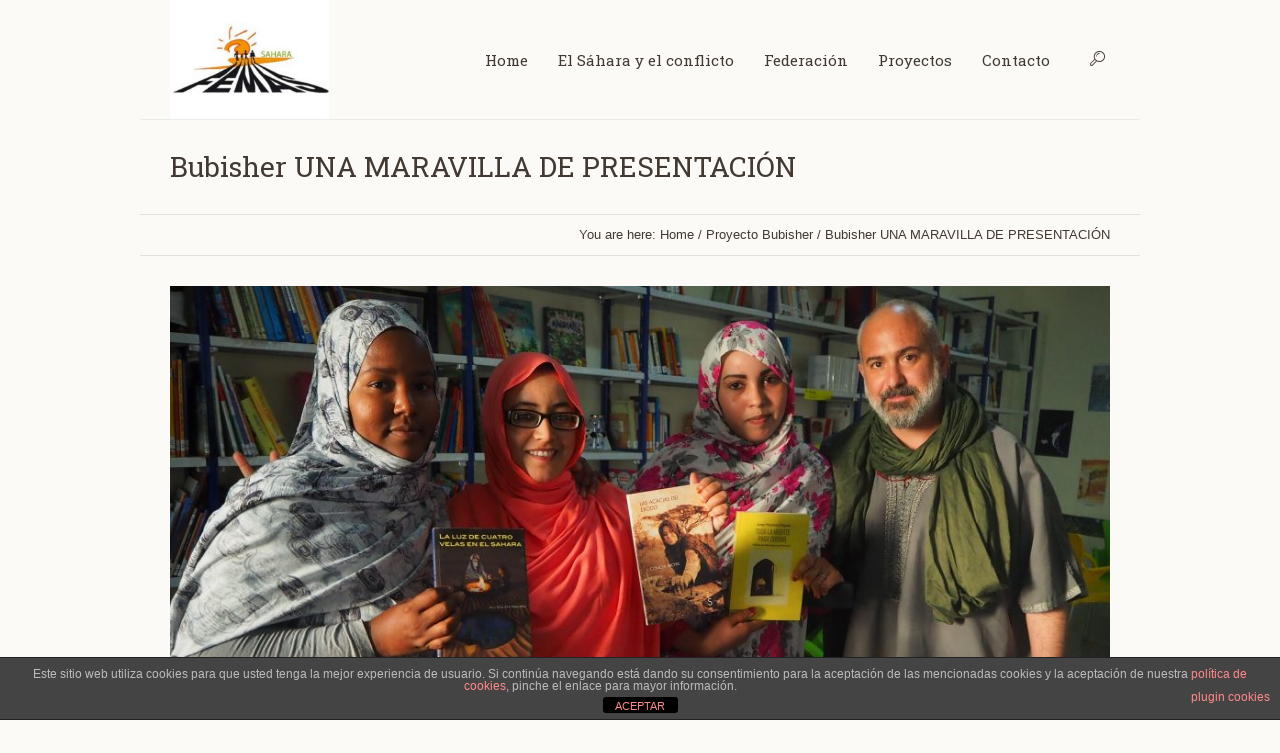

--- FILE ---
content_type: text/html; charset=UTF-8
request_url: http://femas-sahara.org/bubisher-una-maravilla-de-presentacion/
body_size: 13806
content:
<!DOCTYPE html>
<!--[if IE 8]>
<html class="ie ie8" lang="es">
<![endif]-->
<!--[if !(IE 8)]><!-->
<html lang="es" class="cmsms_html">
<!--<![endif]-->
<head>
<meta charset="UTF-8" />
<meta name="viewport" content="width=device-width, initial-scale=1, maximum-scale=1" /><link rel="shortcut icon" href="http://femas-sahara.org/wp-content/uploads/2017/11/cache_4873873-e1510331471335.jpg" type="image/x-icon" />
<link rel="profile" href="http://gmpg.org/xfn/11" />
<link rel="pingback" href="http://femas-sahara.org/xmlrpc.php" />

<meta name='robots' content='index, follow, max-image-preview:large, max-snippet:-1, max-video-preview:-1' />

	<!-- This site is optimized with the Yoast SEO plugin v19.4 - https://yoast.com/wordpress/plugins/seo/ -->
	<title>Bubisher UNA MARAVILLA DE PRESENTACIÓN - FEMAS Madrid con el Sáhara</title>
	<link rel="canonical" href="http://femas-sahara.org/bubisher-una-maravilla-de-presentacion/" />
	<meta property="og:locale" content="es_ES" />
	<meta property="og:type" content="article" />
	<meta property="og:title" content="Bubisher UNA MARAVILLA DE PRESENTACIÓN - FEMAS Madrid con el Sáhara" />
	<meta property="og:description" content="[ad_1] Jorge Molinero presentó ayer en Dajla su libro “Toda la muerte para dormir” y según sus propias palabras, fue una maravilla de presentación. Marmada, Suadu y Krikbat lo habían preparado todo con mucho esmero y con mucha ilusión, pues era la primera vez que se hacía en su biblioteca un acto de este tipo...." />
	<meta property="og:url" content="http://femas-sahara.org/bubisher-una-maravilla-de-presentacion/" />
	<meta property="og:site_name" content="FEMAS Madrid con el Sáhara" />
	<meta property="article:author" content="https://www.facebook.com/madridconelsahara/?ref=ts&amp;fref=ts" />
	<meta property="article:published_time" content="2019-04-19T07:25:17+00:00" />
	<meta property="og:image" content="http://femas-sahara.org/wp-content/uploads/2019/04/bubisher-una-maravilla-de-presentacion.jpg" />
	<meta property="og:image:width" content="1024" />
	<meta property="og:image:height" content="576" />
	<meta property="og:image:type" content="image/jpeg" />
	<meta name="author" content="FEMAS" />
	<meta name="twitter:card" content="summary" />
	<meta name="twitter:label1" content="Escrito por" />
	<meta name="twitter:data1" content="FEMAS" />
	<meta name="twitter:label2" content="Tiempo de lectura" />
	<meta name="twitter:data2" content="1 minuto" />
	<script type="application/ld+json" class="yoast-schema-graph">{"@context":"https://schema.org","@graph":[{"@type":"WebSite","@id":"http://femas-sahara.org/#website","url":"http://femas-sahara.org/","name":"FEMAS Madrid con el Sáhara","description":"Sahara Libre","potentialAction":[{"@type":"SearchAction","target":{"@type":"EntryPoint","urlTemplate":"http://femas-sahara.org/?s={search_term_string}"},"query-input":"required name=search_term_string"}],"inLanguage":"es"},{"@type":"ImageObject","inLanguage":"es","@id":"http://femas-sahara.org/bubisher-una-maravilla-de-presentacion/#primaryimage","url":"http://femas-sahara.org/wp-content/uploads/2019/04/bubisher-una-maravilla-de-presentacion.jpg","contentUrl":"http://femas-sahara.org/wp-content/uploads/2019/04/bubisher-una-maravilla-de-presentacion.jpg","width":1024,"height":576},{"@type":"WebPage","@id":"http://femas-sahara.org/bubisher-una-maravilla-de-presentacion/","url":"http://femas-sahara.org/bubisher-una-maravilla-de-presentacion/","name":"Bubisher UNA MARAVILLA DE PRESENTACIÓN - FEMAS Madrid con el Sáhara","isPartOf":{"@id":"http://femas-sahara.org/#website"},"primaryImageOfPage":{"@id":"http://femas-sahara.org/bubisher-una-maravilla-de-presentacion/#primaryimage"},"image":{"@id":"http://femas-sahara.org/bubisher-una-maravilla-de-presentacion/#primaryimage"},"thumbnailUrl":"http://femas-sahara.org/wp-content/uploads/2019/04/bubisher-una-maravilla-de-presentacion.jpg","datePublished":"2019-04-19T07:25:17+00:00","dateModified":"2019-04-19T07:25:17+00:00","author":{"@id":"http://femas-sahara.org/#/schema/person/2bf830b46cf48d14e201c36ea75212c2"},"breadcrumb":{"@id":"http://femas-sahara.org/bubisher-una-maravilla-de-presentacion/#breadcrumb"},"inLanguage":"es","potentialAction":[{"@type":"ReadAction","target":["http://femas-sahara.org/bubisher-una-maravilla-de-presentacion/"]}]},{"@type":"BreadcrumbList","@id":"http://femas-sahara.org/bubisher-una-maravilla-de-presentacion/#breadcrumb","itemListElement":[{"@type":"ListItem","position":1,"name":"Home","item":"http://femas-sahara.org/"},{"@type":"ListItem","position":2,"name":"Bubisher UNA MARAVILLA DE PRESENTACIÓN"}]},{"@type":"Person","@id":"http://femas-sahara.org/#/schema/person/2bf830b46cf48d14e201c36ea75212c2","name":"FEMAS","image":{"@type":"ImageObject","inLanguage":"es","@id":"http://femas-sahara.org/#/schema/person/image/","url":"http://2.gravatar.com/avatar/806518489e64406f8030c181a9ab7fef?s=96&d=mm&r=g","contentUrl":"http://2.gravatar.com/avatar/806518489e64406f8030c181a9ab7fef?s=96&d=mm&r=g","caption":"FEMAS"},"sameAs":["https://www.facebook.com/madridconelsahara/?ref=ts&fref=ts"],"url":"http://femas-sahara.org/author/femas/"}]}</script>
	<!-- / Yoast SEO plugin. -->


<link rel='dns-prefetch' href='//cdn.jsdelivr.net' />
<link rel='dns-prefetch' href='//fonts.googleapis.com' />
<link rel='dns-prefetch' href='//s.w.org' />
<link rel="alternate" type="application/rss+xml" title="FEMAS Madrid con el Sáhara &raquo; Feed" href="http://femas-sahara.org/feed/" />
<link rel="alternate" type="application/rss+xml" title="FEMAS Madrid con el Sáhara &raquo; Feed de los comentarios" href="http://femas-sahara.org/comments/feed/" />
<link rel="alternate" type="application/rss+xml" title="FEMAS Madrid con el Sáhara &raquo; Comentario Bubisher UNA MARAVILLA DE PRESENTACIÓN del feed" href="http://femas-sahara.org/bubisher-una-maravilla-de-presentacion/feed/" />
		<script type="text/javascript">
			window._wpemojiSettings = {"baseUrl":"https:\/\/s.w.org\/images\/core\/emoji\/13.1.0\/72x72\/","ext":".png","svgUrl":"https:\/\/s.w.org\/images\/core\/emoji\/13.1.0\/svg\/","svgExt":".svg","source":{"concatemoji":"http:\/\/femas-sahara.org\/wp-includes\/js\/wp-emoji-release.min.js?ver=5.8.12"}};
			!function(e,a,t){var n,r,o,i=a.createElement("canvas"),p=i.getContext&&i.getContext("2d");function s(e,t){var a=String.fromCharCode;p.clearRect(0,0,i.width,i.height),p.fillText(a.apply(this,e),0,0);e=i.toDataURL();return p.clearRect(0,0,i.width,i.height),p.fillText(a.apply(this,t),0,0),e===i.toDataURL()}function c(e){var t=a.createElement("script");t.src=e,t.defer=t.type="text/javascript",a.getElementsByTagName("head")[0].appendChild(t)}for(o=Array("flag","emoji"),t.supports={everything:!0,everythingExceptFlag:!0},r=0;r<o.length;r++)t.supports[o[r]]=function(e){if(!p||!p.fillText)return!1;switch(p.textBaseline="top",p.font="600 32px Arial",e){case"flag":return s([127987,65039,8205,9895,65039],[127987,65039,8203,9895,65039])?!1:!s([55356,56826,55356,56819],[55356,56826,8203,55356,56819])&&!s([55356,57332,56128,56423,56128,56418,56128,56421,56128,56430,56128,56423,56128,56447],[55356,57332,8203,56128,56423,8203,56128,56418,8203,56128,56421,8203,56128,56430,8203,56128,56423,8203,56128,56447]);case"emoji":return!s([10084,65039,8205,55357,56613],[10084,65039,8203,55357,56613])}return!1}(o[r]),t.supports.everything=t.supports.everything&&t.supports[o[r]],"flag"!==o[r]&&(t.supports.everythingExceptFlag=t.supports.everythingExceptFlag&&t.supports[o[r]]);t.supports.everythingExceptFlag=t.supports.everythingExceptFlag&&!t.supports.flag,t.DOMReady=!1,t.readyCallback=function(){t.DOMReady=!0},t.supports.everything||(n=function(){t.readyCallback()},a.addEventListener?(a.addEventListener("DOMContentLoaded",n,!1),e.addEventListener("load",n,!1)):(e.attachEvent("onload",n),a.attachEvent("onreadystatechange",function(){"complete"===a.readyState&&t.readyCallback()})),(n=t.source||{}).concatemoji?c(n.concatemoji):n.wpemoji&&n.twemoji&&(c(n.twemoji),c(n.wpemoji)))}(window,document,window._wpemojiSettings);
		</script>
		<style type="text/css">
img.wp-smiley,
img.emoji {
	display: inline !important;
	border: none !important;
	box-shadow: none !important;
	height: 1em !important;
	width: 1em !important;
	margin: 0 .07em !important;
	vertical-align: -0.1em !important;
	background: none !important;
	padding: 0 !important;
}
</style>
	<link rel='stylesheet' id='wp-block-library-css'  href='http://femas-sahara.org/wp-includes/css/dist/block-library/style.min.css?ver=5.8.12' type='text/css' media='all' />
<link rel='stylesheet' id='wp-components-css'  href='http://femas-sahara.org/wp-includes/css/dist/components/style.min.css?ver=5.8.12' type='text/css' media='all' />
<link rel='stylesheet' id='wp-block-editor-css'  href='http://femas-sahara.org/wp-includes/css/dist/block-editor/style.min.css?ver=5.8.12' type='text/css' media='all' />
<link rel='stylesheet' id='wp-nux-css'  href='http://femas-sahara.org/wp-includes/css/dist/nux/style.min.css?ver=5.8.12' type='text/css' media='all' />
<link rel='stylesheet' id='wp-reusable-blocks-css'  href='http://femas-sahara.org/wp-includes/css/dist/reusable-blocks/style.min.css?ver=5.8.12' type='text/css' media='all' />
<link rel='stylesheet' id='wp-editor-css'  href='http://femas-sahara.org/wp-includes/css/dist/editor/style.min.css?ver=5.8.12' type='text/css' media='all' />
<link rel='stylesheet' id='gosign_header_image_block-cgb-style-css-css'  href='http://femas-sahara.org/wp-content/plugins/gosign-header-image-block/dist/blocks.style.build.css?ver=5.8.12' type='text/css' media='all' />
<link rel='stylesheet' id='layerslider-css'  href='http://femas-sahara.org/wp-content/plugins/LayerSlider/static/css/layerslider.css?ver=5.1.2' type='text/css' media='all' />
<link rel='stylesheet' id='ls-google-fonts-css'  href='http://fonts.googleapis.com/css?family=Lato:100,300,regular,700,900|Open+Sans:300|Indie+Flower:regular|Oswald:300,regular,700&#038;subset=latin,latin-ext' type='text/css' media='all' />
<link rel='stylesheet' id='front-estilos-css'  href='http://femas-sahara.org/wp-content/plugins/asesor-cookies-para-la-ley-en-espana/html/front/estilos.css?ver=5.8.12' type='text/css' media='all' />
<link rel='stylesheet' id='contact-form-7-css'  href='http://femas-sahara.org/wp-content/plugins/contact-form-7/includes/css/styles.css?ver=5.5.6.1' type='text/css' media='all' />
<link rel='stylesheet' id='theme-root-style-css'  href='http://femas-sahara.org/wp-content/themes/econature/style.css?ver=1.0.0' type='text/css' media='screen, print' />
<link rel='stylesheet' id='theme-style-css'  href='http://femas-sahara.org/wp-content/themes/econature/css/style.css?ver=1.0.0' type='text/css' media='screen, print' />
<style id='theme-style-inline-css' type='text/css'>

	.header_top,
	.header_top_outer,
	.header_top_inner, 
	.header_top_aligner {
		height : 55px;
	}
	
	.header_mid,
	.header_mid_outer,
	.header_mid .header_mid_inner .search_wrap_inner,
	.header_mid .header_mid_inner .cmsms_dynamic_cart_link,
	.header_mid .header_mid_inner .slogan_wrap_inner,
	.header_mid .header_mid_inner .social_wrap_inner,
	.header_mid .header_mid_inner nav > div > ul,
	.header_mid .header_mid_inner nav > div > ul > li,
	.header_mid .header_mid_inner nav > div > ul > li > a,
	.header_mid .header_mid_inner nav > div > ul > li > a > span.nav_bg_clr,
	.header_mid .header_mid_inner .logo,
	.header_mid .header_mid_inner .resp_nav_wrap_inner {
		height : 120px;
	}
	
	.header_bot,
	.header_bot_outer,
	.header_bot .header_bot_inner nav > div > ul,
	.header_bot .header_bot_inner nav > div > ul > li,
	.header_bot .header_bot_inner nav > div > ul > li > a {
		height : 55px;
	}
	
	#page.fixed_header #middle {
		padding-top : 120px;
	}
	
	#page.fixed_header.enable_header_top #middle {
		padding-top : 175px;
	}
	
	#page.fixed_header.enable_header_bottom #middle {
		padding-top : 175px;
	}
	
	#page.fixed_header.enable_header_top.enable_header_bottom #middle {
		padding-top : 230px;
	}
	
	@media only screen and (max-width: 1024px) {
		.header_top,
		.header_top_outer,
		.header_top_inner,
		.header_top_aligner,
		.header_mid,
		.header_mid_outer,
		#header .header_mid_inner,
		.header_mid .header_mid_inner nav > div > ul,
		.header_mid .header_mid_inner nav > div > ul > li,
		.header_mid .header_mid_inner nav > div > ul > li > a,
		.header_mid .header_mid_inner nav > div > ul > li > a > span.nav_bg_clr,
		.header_bot,
		.header_bot_outer,
		.header_bot .header_bot_inner nav > div > ul,
		.header_bot .header_bot_inner nav > div > ul > li,
		.header_bot .header_bot_inner nav > div > ul > li > a {
			height : auto;
		}
		
		#page.fixed_header #middle,
		#page.fixed_header.enable_header_top #middle,
		#page.fixed_header.enable_header_bottom #middle,
		#page.fixed_header.enable_header_top.enable_header_bottom #middle {
			padding-top : 0px !important;
		}
	}

	body.cmsms-pace-theme {
		background-color: #ffffff;
	}
	
	body.cmsms-pace-theme-loading-bar .pace, 
	body.cmsms-pace-theme-center-simple .pace {
		border-color: #dadada;
	}
	
	body.cmsms-pace-theme-minimal .pace .pace-progress, 
	body.cmsms-pace-theme-flash .pace .pace-progress, 
	body.cmsms-pace-theme-barber-shop .pace .pace-progress, 
	body.cmsms-pace-theme-mac-osx .pace .pace-progress, 
	body.cmsms-pace-theme-flat-top .pace .pace-progress, 
	body.cmsms-pace-theme-corner-indicator .pace .pace-activity, 
	body.cmsms-pace-theme-bounce .pace .pace-activity, 
	body.cmsms-pace-theme-loading-bar .pace .pace-progress, 
	body.cmsms-pace-theme-center-simple .pace .pace-progress, 
	body.cmsms-pace-theme-center-atom .pace .pace-progress:before {
		background: #dadada;
	}
	
	body.cmsms-pace-theme-fill-left .pace .pace-progress {
		background-color: rgba(218, 218, 218, 0.2);
	}
	
	body.cmsms-pace-theme-loading-bar .pace .pace-progress {
		color: #dadada;
	}
	
	body.cmsms-pace-theme-center-circle .pace .pace-progress {
		background-color: rgba(218, 218, 218, 0.8);
	}
	
	body.cmsms-pace-theme-big-counter .pace .pace-progress:after {
		color: rgba(218, 218, 218, 0.5);
	}
	
	body.cmsms-pace-theme-center-atom .pace .pace-progress:after, 
	body.cmsms-pace-theme-center-atom .pace .pace-activity:before, 
	body.cmsms-pace-theme-center-atom .pace .pace-activity:after {
		border-color: #dadada;
	}
	
	body.cmsms-pace-theme-center-radar .pace .pace-activity, 
	body.cmsms-pace-theme-center-radar .pace .pace-activity:before {
		border-color: #dadada transparent transparent;
	}
	
	body.cmsms-pace-theme-flash .pace .pace-progress-inner {
		-webkit-box-shadow: 0 0 10px #dadada, 0 0 5px #dadada;
		-moz-box-shadow: 0 0 10px #dadada, 0 0 5px #dadada;
		box-shadow: 0 0 10px #dadada, 0 0 5px #dadada;
	}
	
	body.cmsms-pace-theme-mac-osx .pace .pace-progress-inner {
		background-image: -o-radial-gradient(rgba(191, 191, 191, 0.6) 0%, rgba(218, 218, 218, 0) 100%);
		background-image: -moz-radial-gradient(rgba(191, 191, 191, 0.6) 0%, rgba(218, 218, 218, 0) 100%);
		background-image: -webkit-radial-gradient(rgba(191, 191, 191, 0.6) 0%, rgba(218, 218, 218, 0) 100%);
		background-image: radial-gradient(rgba(191, 191, 191, 0.6) 0%, rgba(218, 218, 218, 0) 100%);
	}
	
	body.cmsms-pace-theme-flash .pace .pace-activity {
		border-top-color: #dadada;
		border-left-color: #dadada;
	}

	body {
		background-color : #ffffff;
	}
	#footer.cmsms_footer_default .footer_inner {
		min-height:450px;
	}
	
	.fixed_footer #main {
		margin-bottom:450px;
	}

</style>
<link rel='stylesheet' id='theme-adapt-css'  href='http://femas-sahara.org/wp-content/themes/econature/css/adaptive.css?ver=1.0.0' type='text/css' media='screen, print' />
<link rel='stylesheet' id='ilightbox-css'  href='http://femas-sahara.org/wp-content/plugins/ilightbox/css/src/css/ilightbox.css?ver=2.2.1' type='text/css' media='all' />
<link rel='stylesheet' id='theme-fonts-schemes-css'  href='http://femas-sahara.org/wp-content/uploads/cmsms_styles/econature.css?ver=1.0.0' type='text/css' media='screen' />
<!--[if lte IE 9]>
<link rel='stylesheet' id='theme-fonts-css'  href='http://femas-sahara.org/wp-content/uploads/cmsms_styles/econature_fonts.css?ver=1.0.0' type='text/css' media='screen' />
<![endif]-->
<!--[if lte IE 9]>
<link rel='stylesheet' id='theme-schemes-primary-css'  href='http://femas-sahara.org/wp-content/uploads/cmsms_styles/econature_colors_primary.css?ver=1.0.0' type='text/css' media='screen' />
<![endif]-->
<!--[if lte IE 9]>
<link rel='stylesheet' id='theme-schemes-secondary-css'  href='http://femas-sahara.org/wp-content/uploads/cmsms_styles/econature_colors_secondary.css?ver=1.0.0' type='text/css' media='screen' />
<![endif]-->
<link rel='stylesheet' id='theme-icons-css'  href='http://femas-sahara.org/wp-content/themes/econature/css/fontello.css?ver=1.0.0' type='text/css' media='screen' />
<link rel='stylesheet' id='animate-css'  href='http://femas-sahara.org/wp-content/themes/econature/css/animate.css?ver=1.0.0' type='text/css' media='screen' />
<!--[if lt IE 9]>
<link rel='stylesheet' id='theme-ie-css'  href='http://femas-sahara.org/wp-content/themes/econature/css/ie.css?ver=1.0.0' type='text/css' media='screen' />
<![endif]-->
<link rel='stylesheet' id='cmsms-google-fonts-css'  href='//fonts.googleapis.com/css?family=Roboto+Slab%3A300%2C400%2C700&#038;ver=5.8.12' type='text/css' media='all' />
<link rel='stylesheet' id='econature-gutenberg-frontend-style-css'  href='http://femas-sahara.org/wp-content/themes/econature/gutenberg/css/frontend-style.css?ver=1.0.0' type='text/css' media='screen' />
<script type='text/javascript' src='http://femas-sahara.org/wp-includes/js/dist/vendor/regenerator-runtime.min.js?ver=0.13.7' id='regenerator-runtime-js'></script>
<script type='text/javascript' src='http://femas-sahara.org/wp-includes/js/dist/vendor/wp-polyfill.min.js?ver=3.15.0' id='wp-polyfill-js'></script>
<script type='text/javascript' src='http://femas-sahara.org/wp-includes/js/dist/hooks.min.js?ver=a7edae857aab69d69fa10d5aef23a5de' id='wp-hooks-js'></script>
<script type='text/javascript' src='http://femas-sahara.org/wp-includes/js/dist/i18n.min.js?ver=5f1269854226b4dd90450db411a12b79' id='wp-i18n-js'></script>
<script type='text/javascript' id='wp-i18n-js-after'>
wp.i18n.setLocaleData( { 'text direction\u0004ltr': [ 'ltr' ] } );
</script>
<script type='text/javascript' src='http://femas-sahara.org/wp-includes/js/dist/vendor/lodash.min.js?ver=4.17.19' id='lodash-js'></script>
<script type='text/javascript' id='lodash-js-after'>
window.lodash = _.noConflict();
</script>
<script type='text/javascript' src='http://femas-sahara.org/wp-includes/js/dist/vendor/react.min.js?ver=16.13.1' id='react-js'></script>
<script type='text/javascript' src='http://femas-sahara.org/wp-includes/js/dist/vendor/react-dom.min.js?ver=16.13.1' id='react-dom-js'></script>
<script type='text/javascript' src='http://femas-sahara.org/wp-includes/js/dist/escape-html.min.js?ver=dcba9e40e8782c7d5883426934834b3e' id='wp-escape-html-js'></script>
<script type='text/javascript' src='http://femas-sahara.org/wp-includes/js/dist/element.min.js?ver=43a121e875f299c637e1115581bee905' id='wp-element-js'></script>
<script type='text/javascript' src='http://femas-sahara.org/wp-includes/js/jquery/jquery.min.js?ver=3.6.0' id='jquery-core-js'></script>
<script type='text/javascript' src='http://femas-sahara.org/wp-includes/js/jquery/jquery-migrate.min.js?ver=3.3.2' id='jquery-migrate-js'></script>
<script type='text/javascript' src='http://femas-sahara.org/wp-content/plugins/gosign-header-image-block/src/jslibs/jarallax.min.js?ver=1' id='gosign_header_image_parallax_js-js'></script>
<script type='text/javascript' src='http://femas-sahara.org/wp-content/plugins/gosign-header-image-block/src/jslibs/gosign-header-image.js?ver=1' id='gosign_header_image__js-js'></script>
<script type='text/javascript' src='http://femas-sahara.org/wp-content/plugins/LayerSlider/static/js/layerslider.kreaturamedia.jquery.js?ver=5.1.2' id='layerslider-js'></script>
<script type='text/javascript' src='http://femas-sahara.org/wp-content/plugins/LayerSlider/static/js/greensock.js?ver=1.11.2' id='greensock-js'></script>
<script type='text/javascript' src='http://femas-sahara.org/wp-content/plugins/LayerSlider/static/js/layerslider.transitions.js?ver=5.1.2' id='layerslider-transitions-js'></script>
<script type='text/javascript' id='front-principal-js-extra'>
/* <![CDATA[ */
var cdp_cookies_info = {"url_plugin":"http:\/\/femas-sahara.org\/wp-content\/plugins\/asesor-cookies-para-la-ley-en-espana\/plugin.php","url_admin_ajax":"http:\/\/femas-sahara.org\/wp-admin\/admin-ajax.php"};
/* ]]> */
</script>
<script type='text/javascript' src='http://femas-sahara.org/wp-content/plugins/asesor-cookies-para-la-ley-en-espana/html/front/principal.js?ver=5.8.12' id='front-principal-js'></script>
<script type='text/javascript' src='http://femas-sahara.org/wp-content/themes/econature/js/jsLibraries.min.js?ver=1.0.0' id='libs-js'></script>
<script type='text/javascript' src='http://femas-sahara.org/wp-content/themes/econature/js/jquery.iLightBox.min.js?ver=2.2.0' id='iLightBox-js'></script>
<link rel="https://api.w.org/" href="http://femas-sahara.org/wp-json/" /><link rel="alternate" type="application/json" href="http://femas-sahara.org/wp-json/wp/v2/posts/1498" /><link rel="EditURI" type="application/rsd+xml" title="RSD" href="http://femas-sahara.org/xmlrpc.php?rsd" />
<link rel="wlwmanifest" type="application/wlwmanifest+xml" href="http://femas-sahara.org/wp-includes/wlwmanifest.xml" /> 
<meta name="generator" content="WordPress 5.8.12" />
<link rel='shortlink' href='http://femas-sahara.org/?p=1498' />
<link rel="alternate" type="application/json+oembed" href="http://femas-sahara.org/wp-json/oembed/1.0/embed?url=http%3A%2F%2Ffemas-sahara.org%2Fbubisher-una-maravilla-de-presentacion%2F" />
<link rel="alternate" type="text/xml+oembed" href="http://femas-sahara.org/wp-json/oembed/1.0/embed?url=http%3A%2F%2Ffemas-sahara.org%2Fbubisher-una-maravilla-de-presentacion%2F&#038;format=xml" />
<meta name="generator" content="Powered by Slider Revolution 6.5.14 - responsive, Mobile-Friendly Slider Plugin for WordPress with comfortable drag and drop interface." />
<link rel="icon" href="http://femas-sahara.org/wp-content/uploads/2017/11/cropped-cache_4873873-e1510331471335-32x32.jpg" sizes="32x32" />
<link rel="icon" href="http://femas-sahara.org/wp-content/uploads/2017/11/cropped-cache_4873873-e1510331471335-192x192.jpg" sizes="192x192" />
<link rel="apple-touch-icon" href="http://femas-sahara.org/wp-content/uploads/2017/11/cropped-cache_4873873-e1510331471335-180x180.jpg" />
<meta name="msapplication-TileImage" content="http://femas-sahara.org/wp-content/uploads/2017/11/cropped-cache_4873873-e1510331471335-270x270.jpg" />
<script>function setREVStartSize(e){
			//window.requestAnimationFrame(function() {
				window.RSIW = window.RSIW===undefined ? window.innerWidth : window.RSIW;
				window.RSIH = window.RSIH===undefined ? window.innerHeight : window.RSIH;
				try {
					var pw = document.getElementById(e.c).parentNode.offsetWidth,
						newh;
					pw = pw===0 || isNaN(pw) ? window.RSIW : pw;
					e.tabw = e.tabw===undefined ? 0 : parseInt(e.tabw);
					e.thumbw = e.thumbw===undefined ? 0 : parseInt(e.thumbw);
					e.tabh = e.tabh===undefined ? 0 : parseInt(e.tabh);
					e.thumbh = e.thumbh===undefined ? 0 : parseInt(e.thumbh);
					e.tabhide = e.tabhide===undefined ? 0 : parseInt(e.tabhide);
					e.thumbhide = e.thumbhide===undefined ? 0 : parseInt(e.thumbhide);
					e.mh = e.mh===undefined || e.mh=="" || e.mh==="auto" ? 0 : parseInt(e.mh,0);
					if(e.layout==="fullscreen" || e.l==="fullscreen")
						newh = Math.max(e.mh,window.RSIH);
					else{
						e.gw = Array.isArray(e.gw) ? e.gw : [e.gw];
						for (var i in e.rl) if (e.gw[i]===undefined || e.gw[i]===0) e.gw[i] = e.gw[i-1];
						e.gh = e.el===undefined || e.el==="" || (Array.isArray(e.el) && e.el.length==0)? e.gh : e.el;
						e.gh = Array.isArray(e.gh) ? e.gh : [e.gh];
						for (var i in e.rl) if (e.gh[i]===undefined || e.gh[i]===0) e.gh[i] = e.gh[i-1];
											
						var nl = new Array(e.rl.length),
							ix = 0,
							sl;
						e.tabw = e.tabhide>=pw ? 0 : e.tabw;
						e.thumbw = e.thumbhide>=pw ? 0 : e.thumbw;
						e.tabh = e.tabhide>=pw ? 0 : e.tabh;
						e.thumbh = e.thumbhide>=pw ? 0 : e.thumbh;
						for (var i in e.rl) nl[i] = e.rl[i]<window.RSIW ? 0 : e.rl[i];
						sl = nl[0];
						for (var i in nl) if (sl>nl[i] && nl[i]>0) { sl = nl[i]; ix=i;}
						var m = pw>(e.gw[ix]+e.tabw+e.thumbw) ? 1 : (pw-(e.tabw+e.thumbw)) / (e.gw[ix]);
						newh =  (e.gh[ix] * m) + (e.tabh + e.thumbh);
					}
					var el = document.getElementById(e.c);
					if (el!==null && el) el.style.height = newh+"px";
					el = document.getElementById(e.c+"_wrapper");
					if (el!==null && el) {
						el.style.height = newh+"px";
						el.style.display = "block";
					}
				} catch(e){
					console.log("Failure at Presize of Slider:" + e)
				}
			//});
		  };</script>
</head>
<body class="post-template-default single single-post postid-1498 single-format-standard cmsms_page_invisible">
	
<!-- _________________________ Start Page _________________________ -->
<section id="page" class="chrome_only cmsms_boxed hfeed site">
	<span class="cmsms_responsive_width"></span>


<!-- _________________________ Start Main _________________________ -->
<div id="main">
	
<!-- _________________________ Start Header _________________________ -->
<header id="header">
		<div class="header_mid" data-height="120">
		<div class="header_mid_outer">
			<div class="header_mid_inner">
			
			<div class="logo_wrap">
<style type="text/css">
	.header_mid .header_mid_inner .logo_wrap {
		width : 159px;
	}
</style>
<a href="http://femas-sahara.org/" title="FEMAS Madrid con el Sáhara" class="logo">
	<img src="http://femas-sahara.org/wp-content/uploads/2022/01/Femas.jpg" alt="FEMAS Madrid con el Sáhara" />
<style type="text/css">
	.header_mid_inner .logo .logo_retina {
		max-width : 115px;
	}
</style>
<img class="logo_retina" src="http://femas-sahara.org/wp-content/uploads/2022/01/Femas.jpg" alt="FEMAS Madrid con el Sáhara" width="115" height="86.5" /></a>
</div>
			
							<div class="search_wrap">
					<div class="search_wrap_inner">
						<div class="search_wrap_inner_left">
							
<div class="search_bar_wrap">
	<form method="get" action="http://femas-sahara.org">
		<p>
			<input name="s" placeholder="enter keywords" value="" type="text" />
			<button type="submit" class="cmsms-icon-search-7"></button>
		</p>
	</form>
</div>

						</div>
						<div class="search_wrap_inner_right">
							<a href="javascript:void(0);" class="search_but cmsms-icon-search-7"></a>
						</div>
					</div>
				</div>
						
							<div class="resp_nav_wrap">
					<div class="resp_nav_wrap_inner">
						<div class="resp_nav_content">
							<a class="responsive_nav cmsms-icon-menu-2" href="javascript:void(0);"></a>
						</div>
					</div>
				</div>
				
				<!-- _________________________ Start Navigation _________________________ -->
				<nav role="navigation">
					<div class="menu-one-page-container"><ul id="navigation" class="navigation"><li id="menu-item-423" class="menu-item menu-item-type-post_type menu-item-object-page menu-item-home menu-item-423"><a href="http://femas-sahara.org/"><span class="nav_bg_clr"></span><span>Home</span></a></li>
<li id="menu-item-421" class="menu-item menu-item-type-post_type menu-item-object-page menu-item-421"><a href="http://femas-sahara.org/el-sahara-y-el-conflicto/"><span class="nav_bg_clr"></span><span>El Sáhara y el conflicto</span></a></li>
<li id="menu-item-419" class="menu-item menu-item-type-post_type menu-item-object-page menu-item-has-children menu-item-419"><a href="http://femas-sahara.org/federacion/"><span class="nav_bg_clr"></span><span>Federación</span></a>
<ul class="sub-menu">
	<li id="menu-item-420" class="menu-item menu-item-type-post_type menu-item-object-page menu-item-420"><a href="http://femas-sahara.org/federacion/asociaciones/"><span>Asociaciones</span></a>	</li>
</ul>
</li>
<li id="menu-item-413" class="menu-item menu-item-type-post_type menu-item-object-page menu-item-has-children menu-item-413"><a href="http://femas-sahara.org/proyectos/"><span class="nav_bg_clr"></span><span>Proyectos</span></a>
<ul class="sub-menu">
	<li id="menu-item-417" class="menu-item menu-item-type-post_type menu-item-object-page menu-item-417"><a href="http://femas-sahara.org/proyectos/vacaciones-en-paz/"><span>Vacaciones en Paz</span></a>	</li>
	<li id="menu-item-416" class="menu-item menu-item-type-post_type menu-item-object-page menu-item-416"><a href="http://femas-sahara.org/proyectos/madrasa/"><span>Madrasa</span></a>	</li>
	<li id="menu-item-415" class="menu-item menu-item-type-post_type menu-item-object-page menu-item-415"><a href="http://femas-sahara.org/proyectos/caravana/"><span>Caravana</span></a>	</li>
	<li id="menu-item-414" class="menu-item menu-item-type-post_type menu-item-object-page menu-item-414"><a href="http://femas-sahara.org/proyectos/genero-y-equidad/"><span>Género y Equidad</span></a>	</li>
</ul>
</li>
<li id="menu-item-418" class="menu-item menu-item-type-post_type menu-item-object-page menu-item-418"><a href="http://femas-sahara.org/contacto/"><span class="nav_bg_clr"></span><span>Contacto</span></a></li>
</ul></div>					<div class="cl"></div>
				</nav>
				<!-- _________________________ Finish Navigation _________________________ -->
						</div>
		</div>
	</div>
</header>
<!-- _________________________ Finish Header _________________________ -->

	
<!-- _________________________ Start Middle _________________________ -->
<section id="middle">
<style type="text/css">.headline_color {
				background-color:#000000;
				opacity:0;
			}
			.headline_aligner {
				min-height:70px;
			}
		</style>
		<div class="headline cmsms_color_scheme_default">
			<div class="headline_outer">
				<div class="headline_color"></div>
				<div class="headline_inner align_left">
					<div class="headline_aligner"></div><div class="headline_text"><h1 class="entry-title">Bubisher UNA MARAVILLA DE PRESENTACIÓN</h1></div>
				</div>
			</div>
		</div><div class="cmsms_breadcrumbs"><div class="cmsms_breadcrumbs_inner align_right"><span>You are here: </span>
		<a href="http://femas-sahara.org" class="cms_home">Home</a>
	<span class="breadcrumbs_sep"> / </span>
	<a href="http://femas-sahara.org/category/proyecto-bubisher/">Proyecto Bubisher</a>
	<span class="breadcrumbs_sep"> / </span>
	 <span>Bubisher UNA MARAVILLA DE PRESENTACIÓN</span></div></div><div class="middle_inner">
<section class="content_wrap fullwidth">

<!--_________________________ Start Content _________________________ -->
<div class="middle_content entry" role="main"><div class="blog opened-article">

<!--_________________________ Start Standard Article _________________________ -->

<article id="post-1498" class="post-1498 post type-post status-publish format-standard has-post-thumbnail hentry category-proyecto-bubisher">
<figure><a href="http://femas-sahara.org/wp-content/uploads/2019/04/bubisher-una-maravilla-de-presentacion.jpg" title="Bubisher UNA MARAVILLA DE PRESENTACIÓN" class="cmsms_img_link" rel="ilightbox[img_1498_696859785fec9]"><img width="1024" height="576" src="http://femas-sahara.org/wp-content/uploads/2019/04/bubisher-una-maravilla-de-presentacion.jpg" class=" wp-post-image" alt="Bubisher UNA MARAVILLA DE PRESENTACIÓN" loading="lazy" title="Bubisher UNA MARAVILLA DE PRESENTACIÓN" srcset="http://femas-sahara.org/wp-content/uploads/2019/04/bubisher-una-maravilla-de-presentacion.jpg 1024w, http://femas-sahara.org/wp-content/uploads/2019/04/bubisher-una-maravilla-de-presentacion-300x169.jpg 300w, http://femas-sahara.org/wp-content/uploads/2019/04/bubisher-una-maravilla-de-presentacion-768x432.jpg 768w, http://femas-sahara.org/wp-content/uploads/2019/04/bubisher-una-maravilla-de-presentacion-580x326.jpg 580w, http://femas-sahara.org/wp-content/uploads/2019/04/bubisher-una-maravilla-de-presentacion-820x461.jpg 820w, http://femas-sahara.org/wp-content/uploads/2019/04/bubisher-una-maravilla-de-presentacion-600x338.jpg 600w" sizes="(max-width: 1024px) 100vw, 1024px" /></a></figure><div class="cmsms_post_content entry-content"><style type="text/css"></style><p> [ad_1]<br />
</p>
<div id="post-11544">
<div class="entry">
<p><img loading="lazy" class="aligncenter wp-image-11545" src="http://femas-sahara.org/wp-content/uploads/2019/04/bubisher-una-maravilla-de-presentacion.jpg" alt="" width="620" height="349"   /></p>
<p>Jorge Molinero presentó ayer en Dajla su libro “Toda la muerte para dormir” y según sus propias palabras, fue una maravilla de presentación. Marmada, Suadu y Krikbat lo habían preparado todo con mucho esmero y con mucha ilusión, pues era la primera vez que se hacía en su biblioteca un acto de este tipo.</p>
<p><img loading="lazy" class="aligncenter wp-image-11546" src="http://femas-sahara.org/wp-content/uploads/2019/04/1555658717_408_bubisher-una-maravilla-de-presentacion.jpg" alt="" width="620" height="349"   /></p>
<p>Marmada abrió la velada explicando lo que era y significaba para la wilaya de Dajla el Bubisher . A continuación, presentó a Jorge Molinero.</p>
<p>Jorge tomó la palabra y todos los presentes escucharon con atención lo que fue desgranando sobre las claves de su novela, centrada en la personalidad y en la vida de El Uali Mustafa Sayed.</p>
<p><img loading="lazy" class="aligncenter wp-image-11547" src="http://femas-sahara.org/wp-content/uploads/2019/04/1555658717_792_bubisher-una-maravilla-de-presentacion.jpg" alt="" width="620" height="349"   /></p>
<p>Cuando finalizó, y después de que el Vicepresidente de la wilaya agradeciera a Jorge su presencia, se abrió un turno de preguntas y se generó una corriente de empatía entre el autor y el público, entre el que se encontraban varios maestros, muchas mujeres y niños y un grupo de españoles, que hizo que en la biblioteca se reviviera con emoción un capítulo esencial en la Historia reciente del Pueblo Saharaui .</p>
<p>Terminado el acto, el encuentro continuó un buen rato en el que siguieron charlando de forma distendida el autor, las bibliotecarias y el público, mientras compartían unas bebidas y algunos dulces.</p>
<p>Nuestra enhorabuena y agradecimiento a Jorge Molinero por su libro y su presencia y a Marmada, Suadu y Krikbat por haber conseguido que esta primera presentación haya sido un éxito.</p>
<p> </p>
</p></div>
</p></div>
<p><script src="http://connect.facebook.net/es_ES/all.js#xfbml=1"></script><br />
<br />[ad_2]<br />
<br /><a href="http://www.bubisher.org/archivos/11544">Source link </a></p>
<div class="cl"></div></div><footer class="cmsms_post_footer entry-meta"><div class="cmsms_post_meta_info"><abbr class="published cmsms_post_date cmsms-icon-calendar-8" title="19 abril, 2019">19 abril, 2019</abbr><abbr class="dn date updated" title="19 abril, 2019">19 abril, 2019</abbr><a href="#" onclick="cmsmsLike(1498); return false;" id="cmsmsLike-1498" class="cmsmsLike cmsms-icon-heart-7"><span>0</span></a><a class="cmsms_post_comments cmsms-icon-comment-6" href="http://femas-sahara.org/bubisher-una-maravilla-de-presentacion/#respond" title="Comment on Bubisher UNA MARAVILLA DE PRESENTACIÓN">0</a></div><div class="cmsms_post_cont_info"><span class="cmsms_post_category">In <a href="http://femas-sahara.org/category/proyecto-bubisher/" rel="category tag">Proyecto Bubisher</a></span></div></footer></article>
<!--_________________________ Finish Standard Article _________________________ -->



	<div id="respond" class="comment-respond">
		<h3 id="reply-title" class="comment-reply-title">Leave a Reply <small><a rel="nofollow" id="cancel-comment-reply-link" href="/bubisher-una-maravilla-de-presentacion/#respond" style="display:none;">Cancel Reply</a></small></h3><form action="http://femas-sahara.org/wp-comments-post.php" method="post" id="commentform" class="comment-form" novalidate><p class="comment-notes">Your email address will not be published.</p>
<p class="comment-form-comment"><textarea name="comment" id="comment" cols="60" rows="10"></textarea></p><p class="comment-form-author">
<input type="text" id="author" name="author" value="" size="30" placeholder="Name (Required)" />
</p>

<p class="comment-form-email">
<input type="text" id="email" name="email" value="" size="30" placeholder="Email (Required)" />
</p>

<p class="comment-form-url">
<input type="text" id="url" name="url" value="" size="30" placeholder="Website" />
</p>

<p class="comment-form-cookies-consent">
<input type="checkbox" id="wp-comment-cookies-consent" name="wp-comment-cookies-consent" value="yes" />
<label for="wp-comment-cookies-consent">Save my name, email, and website in this browser for the next time I comment.</label>
</p>

<p class="form-submit"><input name="submit" type="submit" id="submit" class="submit" value="Submit Comment" /> <input type='hidden' name='comment_post_ID' value='1498' id='comment_post_ID' />
<input type='hidden' name='comment_parent' id='comment_parent' value='0' />
</p><p style="display: none;"><input type="hidden" id="akismet_comment_nonce" name="akismet_comment_nonce" value="4b442d8e4b" /></p><p style="display: none !important;" class="akismet-fields-container" data-prefix="ak_"><label>&#916;<textarea name="ak_hp_textarea" cols="45" rows="8" maxlength="100"></textarea></label><input type="hidden" id="ak_js_1" name="ak_js" value="44"/><script>document.getElementById( "ak_js_1" ).setAttribute( "value", ( new Date() ).getTime() );</script></p></form>	</div><!-- #respond -->
	</div></div>
<!-- _________________________ Finish Content _________________________ -->

</section></div>
</section>
<!-- _________________________ Finish Middle _________________________ -->


<a href="javascript:void(0);" id="slide_top" class="cmsms-icon-up-open-mini"></a>
</div>
<!-- _________________________ Finish Main _________________________ -->

<!-- _________________________ Start Footer _________________________ -->
	<footer id="footer" role="contentinfo" class="cmsms_color_scheme_footer cmsms_footer_default">
		<div class="footer_bg">
			<div class="footer_inner">
		<a href="http://femas-sahara.org/" title="FEMAS Madrid con el Sáhara" class="logo">
	<img src="http://femas-sahara.org/wp-content/uploads/2017/11/cache_4873873-e1510331471335.jpg" alt="FEMAS Madrid con el Sáhara" /><img class="footer_logo_retina" src="http://femas-sahara.org/wp-content/uploads/2017/11/cache_4873873-e1510331471335.jpg" alt="FEMAS Madrid con el Sáhara" width="115" height="86.5" /></a>
<nav><div class="menu-one-page-container"><ul id="footer_nav" class="footer_nav"><li class="menu-item menu-item-type-post_type menu-item-object-page menu-item-home menu-item-423"><a href="http://femas-sahara.org/">Home</a></li>
<li class="menu-item menu-item-type-post_type menu-item-object-page menu-item-421"><a href="http://femas-sahara.org/el-sahara-y-el-conflicto/">El Sáhara y el conflicto</a></li>
<li class="menu-item menu-item-type-post_type menu-item-object-page menu-item-has-children menu-item-419"><a href="http://femas-sahara.org/federacion/">Federación</a>
<ul class="sub-menu">
	<li class="menu-item menu-item-type-post_type menu-item-object-page menu-item-420"><a href="http://femas-sahara.org/federacion/asociaciones/">Asociaciones</a></li>
</ul>
</li>
<li class="menu-item menu-item-type-post_type menu-item-object-page menu-item-has-children menu-item-413"><a href="http://femas-sahara.org/proyectos/">Proyectos</a>
<ul class="sub-menu">
	<li class="menu-item menu-item-type-post_type menu-item-object-page menu-item-417"><a href="http://femas-sahara.org/proyectos/vacaciones-en-paz/">Vacaciones en Paz</a></li>
	<li class="menu-item menu-item-type-post_type menu-item-object-page menu-item-416"><a href="http://femas-sahara.org/proyectos/madrasa/">Madrasa</a></li>
	<li class="menu-item menu-item-type-post_type menu-item-object-page menu-item-415"><a href="http://femas-sahara.org/proyectos/caravana/">Caravana</a></li>
	<li class="menu-item menu-item-type-post_type menu-item-object-page menu-item-414"><a href="http://femas-sahara.org/proyectos/genero-y-equidad/">Género y Equidad</a></li>
</ul>
</li>
<li class="menu-item menu-item-type-post_type menu-item-object-page menu-item-418"><a href="http://femas-sahara.org/contacto/">Contacto</a></li>
</ul></div></nav><div class="social_wrap">
<div class="social_wrap_inner">
<ul>
<li>
	<a href="https://www.facebook.com/madridconelsahara/" class="cmsms-icon-facebook-circled-1" title="FacebookFEMAS" target="_blank"></a></li>
</ul></div></div><span class="footer_copyright copyright">Providalia © 2018 | Sáhara Libre</span>
			</div>
		</div>
	</footer>
<!-- _________________________ Finish Footer _________________________ -->

</section>
<!-- _________________________ Finish Page _________________________ -->


		<script>
			window.RS_MODULES = window.RS_MODULES || {};
			window.RS_MODULES.modules = window.RS_MODULES.modules || {};
			window.RS_MODULES.waiting = window.RS_MODULES.waiting || [];
			window.RS_MODULES.defered = true;
			window.RS_MODULES.moduleWaiting = window.RS_MODULES.moduleWaiting || {};
			window.RS_MODULES.type = 'compiled';
		</script>
		<!-- HTML del pié de página -->
<div class="cdp-cookies-alerta  cdp-solapa-ocultar cdp-cookies-tema-gris">
	<div class="cdp-cookies-texto">
		<p style="font-size:12px !important;line-height:12px !important">Este sitio web utiliza cookies para que usted tenga la mejor experiencia de usuario. Si continúa navegando está dando su consentimiento para la aceptación de las mencionadas cookies y la aceptación de nuestra <a href="http://femas-sahara.org/politica-de-cookies/" style="font-size:12px !important;line-height:12px !important">política de cookies</a>, pinche el enlace para mayor información.<a href="http://wordpress.org/plugins/asesor-cookies-para-la-ley-en-espana/" class="cdp-cookies-boton-creditos" target="_blank">plugin cookies</a></p>
		<a href="javascript:;" class="cdp-cookies-boton-cerrar">ACEPTAR</a> 
	</div>
	<a class="cdp-cookies-solapa">Aviso de cookies</a>
</div>
 <link rel='stylesheet' id='ilightbox-css-front-css'  href='http://femas-sahara.org/wp-content/plugins/ilightbox/css/ilightbox_front.css?ver=1.6.0' type='text/css' media='all' />
<link rel='stylesheet' id='rs-plugin-settings-css'  href='http://femas-sahara.org/wp-content/plugins/revslider/public/assets/css/rs6.css?ver=6.5.14' type='text/css' media='all' />
<style id='rs-plugin-settings-inline-css' type='text/css'>
#rs-demo-id {}
</style>
<script type='text/javascript' src='http://femas-sahara.org/wp-includes/js/comment-reply.min.js?ver=5.8.12' id='comment-reply-js'></script>
<script type='text/javascript' src='http://femas-sahara.org/wp-content/plugins/cmsms-mega-menu//js/jquery.megaMenu.js?ver=1.0.0' id='megamenu-js'></script>
<script type='text/javascript' id='contact-form-7-js-extra'>
/* <![CDATA[ */
var wpcf7 = {"api":{"root":"http:\/\/femas-sahara.org\/wp-json\/","namespace":"contact-form-7\/v1"},"cached":"1"};
/* ]]> */
</script>
<script type='text/javascript' src='http://femas-sahara.org/wp-content/plugins/contact-form-7/includes/js/index.js?ver=5.5.6.1' id='contact-form-7-js'></script>
<script type='text/javascript' src='http://femas-sahara.org/wp-content/plugins/revslider/public/assets/js/rbtools.min.js?ver=6.5.14' defer async id='tp-tools-js'></script>
<script type='text/javascript' src='http://femas-sahara.org/wp-content/plugins/revslider/public/assets/js/rs6.min.js?ver=6.5.14' defer async id='revmin-js'></script>
<script type='text/javascript' src='http://femas-sahara.org/wp-content/themes/econature/js/jqueryLibraries.min.js?ver=1.0.0' id='jLibs-js'></script>
<script type='text/javascript' src='http://femas-sahara.org/wp-content/themes/econature/js/scrollspy.js?ver=1.0.0' id='scrollspy-js'></script>
<script type='text/javascript' id='script-js-extra'>
/* <![CDATA[ */
var cmsms_script = {"theme_url":"http:\/\/femas-sahara.org\/wp-content\/themes\/econature","site_url":"http:\/\/femas-sahara.org\/","home_url":"http:\/\/femas-sahara.org\/","ajaxurl":"http:\/\/femas-sahara.org\/wp-admin\/admin-ajax.php","nonce_ajax_like":"36223fdb8d","ilightbox_skin":null,"ilightbox_path":null,"ilightbox_infinite":null,"ilightbox_aspect_ratio":null,"ilightbox_mobile_optimizer":null,"ilightbox_max_scale":null,"ilightbox_min_scale":null,"ilightbox_inner_toolbar":null,"ilightbox_smart_recognition":null,"ilightbox_fullscreen_one_slide":null,"ilightbox_fullscreen_viewport":null,"ilightbox_controls_toolbar":null,"ilightbox_controls_arrows":null,"ilightbox_controls_fullscreen":null,"ilightbox_controls_thumbnail":null,"ilightbox_controls_keyboard":null,"ilightbox_controls_mousewheel":null,"ilightbox_controls_swipe":null,"ilightbox_controls_slideshow":null,"ilightbox_close_text":"Close","ilightbox_enter_fullscreen_text":"Enter Fullscreen (Shift+Enter)","ilightbox_exit_fullscreen_text":"Exit Fullscreen (Shift+Enter)","ilightbox_slideshow_text":"Slideshow","ilightbox_next_text":"Next","ilightbox_previous_text":"Previous","ilightbox_load_image_error":"An error occurred when trying to load photo.","ilightbox_load_contents_error":"An error occurred when trying to load contents.","ilightbox_missing_plugin_error":"The content your are attempting to view requires the <a href='{pluginspage}' target='_blank'>{type} plugin<\\\/a>."};
/* ]]> */
</script>
<script type='text/javascript' src='http://femas-sahara.org/wp-content/themes/econature/js/jquery.script.js?ver=1.0.0' id='script-js'></script>
<script type='text/javascript' src='http://femas-sahara.org/wp-content/themes/econature/js/jquery.tweet.min.js?ver=1.3.1' id='twitter-js'></script>
<script type='text/javascript' id='wp_slimstat-js-extra'>
/* <![CDATA[ */
var SlimStatParams = {"transport":"ajax","ajaxurl_rest":"http:\/\/femas-sahara.org\/wp-json\/slimstat\/v1\/hit","ajaxurl_ajax":"http:\/\/femas-sahara.org\/wp-admin\/admin-ajax.php","ajaxurl_adblock":"http:\/\/femas-sahara.org\/request\/44ac720454ceaaa7a88c3b09a5779b87\/","ajaxurl":"http:\/\/femas-sahara.org\/wp-admin\/admin-ajax.php","baseurl":"\/","dnt":"noslimstat,ab-item","ci":"YTo0OntzOjEyOiJjb250ZW50X3R5cGUiO3M6NDoicG9zdCI7czo4OiJjYXRlZ29yeSI7czoyOiI1MiI7czoxMDoiY29udGVudF9pZCI7aToxNDk4O3M6NjoiYXV0aG9yIjtzOjU6IkZFTUFTIjt9.1131a0b7ea86291bbc50b0b1cd35724c","wp_rest_nonce":"c4764a177a"};
/* ]]> */
</script>
<script defer type='text/javascript' src='https://cdn.jsdelivr.net/wp/wp-slimstat/tags/5.3.5/wp-slimstat.min.js' id='wp_slimstat-js'></script>
<script type='text/javascript' src='http://femas-sahara.org/wp-includes/js/wp-embed.min.js?ver=5.8.12' id='wp-embed-js'></script>
<script type='text/javascript' src='http://femas-sahara.org/wp-content/plugins/ilightbox/scripts/jquery.mousewheel.js?ver=3.0.6' id='jquery.mousewheel-js'></script>
<script type='text/javascript' src='http://femas-sahara.org/wp-content/plugins/ilightbox/scripts/jquery.requestAnimationFrame.js?ver=1.0.0' id='jquery.requestAnimationFrame-js'></script>
<script type='text/javascript' src='http://femas-sahara.org/wp-content/plugins/ilightbox/scripts/ilightbox.packed.js?ver=2.2.1' id='ilightbox-js'></script>
<script type='text/javascript' id='ilightbox.init-js-extra'>
/* <![CDATA[ */
var ILIGHTBOX = {"options":"{fullAlone:0,show:{title:0},caption:{start:0},social:{start:0}}","jetPack":"1","nextGEN":"1","autoEnable":"1","autoEnableVideos":"1","autoEnableVideoSites":"1","bindedGalleries":[],"instances":[]};
/* ]]> */
</script>
<script type='text/javascript' src='http://femas-sahara.org/wp-content/plugins/ilightbox/scripts/ilightbox.init.js?ver=5.8.12' id='ilightbox.init-js'></script>
<script defer type='text/javascript' src='http://femas-sahara.org/wp-content/plugins/akismet/_inc/akismet-frontend.js?ver=1762987382' id='akismet-frontend-js'></script>

<script type="text/javascript">
	/* Page Preload */
	(function ($) { 
		if ( 
			!checker.os.iphone && 
			!checker.os.ipod && 
			!checker.os.ipad && 
			!checker.os.blackberry && 
			!checker.os.android 
		) {
			$(document).ready(function () { 
				$('body.cmsms_page_invisible').queryLoader2( { 
					backgroundColor : 		'#ffffff',
					barColor : 				'#dadada', 
					barHeight : 			3,
					minimumTime : 			500, 
					completeAnimation : 	'grow', 
					percentage : 			false, 
					onLoadComplete : function () { 
						$('body').removeClass('cmsms_page_invisible');
					} 
				} );
			} );
		} else {
			$('body.cmsms_page_invisible').removeClass('cmsms_page_invisible');
		}
		
		
		$(window).load(function () { 
			setTimeout(function () { 
				$('body.cmsms_page_invisible').removeClass('cmsms_page_invisible');
				
				
				$('#qLoverlay').fadeOut('slow', function () { 
					$(this).remove();
				} );
			}, 500);
		} );
	} )(jQuery);
</script>
</body>
</html>


--- FILE ---
content_type: text/html; charset=UTF-8
request_url: http://femas-sahara.org/wp-admin/admin-ajax.php
body_size: 222
content:
116172.996732a24e3f2731276efd54299c9a58

--- FILE ---
content_type: text/css
request_url: http://femas-sahara.org/wp-content/themes/econature/css/adaptive.css?ver=1.0.0
body_size: 48595
content:
/**
 * @package 	WordPress
 * @subpackage 	EcoNature
 * @version		1.4.1
 * 
 * Responsive Design CSS Rules
 * Created by CMSMasters
 * 
 */
/*-------------------------------------------------------------------------

	1.	Large Monitor
	2.	Tablet Monitor
	3.	Tablet Ipad Horizontal
	4.	Tablet Monitor 950
	5.	Small Tablet Monitor
	6.	Tablet Monitor 600
	7.	Phone Monitor
	8.	Small Phone Monitor

-------------------------------------------------------------------------*/
@media only screen {
  /*-------------------------------------------------------------------------*/
  /* Large Monitor
	/*-------------------------------------------------------------------------*/
  /*-------------------------------------------------------------------------*/
  /* Tablet Monitor
	/*-------------------------------------------------------------------------*/
  /*-------------------------------------------------------------------------*/
  /* Tablet Ipad Horizontal
	/*-------------------------------------------------------------------------*/
  /*-------------------------------------------------------------------------*/
  /* Tablet Monitor 950
	/*-------------------------------------------------------------------------*/
  /*-------------------------------------------------------------------------*/
  /* Small Tablet Monitor
	/*-------------------------------------------------------------------------*/
  /*-------------------------------------------------------------------------*/
  /* Tablet Monitor 600
	/*-------------------------------------------------------------------------*/
  /*-------------------------------------------------------------------------*/
  /* Phone Monitor
	/*-------------------------------------------------------------------------*/
  /*-------------------------------------------------------------------------*/
  /* Small Phone Monitor
	/*-------------------------------------------------------------------------*/
}
@media only screen and (min-width: 1440px) {
  .cmsms_responsive_width {
    width: 1440px;
  }
  #page.cmsms_boxed {
    width: 1240px;
  }
  #page.cmsms_boxed #header,
  #page.cmsms_boxed #footer {
    width: 1240px;
  }
  .post-password-form,
  .header_top_inner,
  .header_mid_inner,
  .header_bot_inner,
  .content_wrap,
  .headline_inner,
  .cmsms_breadcrumbs_inner,
  .bottom_outer,
  .footer_inner,
  .cmsms_row_inner,
  .cmsms_row_title_wrap {
    width: 1200px;
  }
  .content_wrap.l_sidebar:before {
    margin-left: 8px;
  }
  .content {
    padding-right: 30px;
  }
  .content.fr {
    padding-left: 30px;
  }
  .sidebar {
    padding-left: 30px;
  }
  .sidebar .widget_nav_menu .menu {
    margin-left: -29px;
  }
  .sidebar.fl {
    padding-right: 30px;
  }
  .sidebar.fl .widget_nav_menu .menu {
    margin-right: -29px;
    margin-left: 0;
  }
  .header_mid_inner #navigation > li > a > span {
    padding: 0 25px;
  }
}
@media only screen and (min-width: 1025px) {
  .cmsms_responsive_width {
    width: 1025px;
  }
  #navigation ul > li:first-child {
    border-top-width: 0;
    border-top-style: solid;
  }
  .header_mid_inner #navigation > li > a {
    border-width: 0;
    border-style: solid;
  }
  #header nav > div > ul > li.menu-item-mega > div.menu-item-mega-container > ul > li {
    border-width: 0;
    border-style: solid;
  }
  .header_top_outer,
  .header_top .nav_wrap nav {
    display: block !important;
  }
}
@media only screen and (max-width: 1024px) {
  .cmsms_responsive_width {
    width: 1024px;
  }
  .gallery.gallery-columns-9 .gallery-item,
  .gallery.gallery-columns-6 .gallery-item {
    width: 29.33%;
  }
  .gallery.gallery-columns-9 .gallery-item:nth-child(3n + 1),
  .gallery.gallery-columns-6 .gallery-item:nth-child(3n + 1) {
    clear: both;
  }
  .gallery.gallery-columns-8 .gallery-item {
    width: 21%;
  }
  .gallery.gallery-columns-8 .gallery-item:nth-child(4n + 1) {
    clear: both;
  }
  .gallery.gallery-columns-7 .gallery-item,
  .gallery.gallery-columns-5 .gallery-item,
  .gallery.gallery-columns-4 .gallery-item {
    width: 46%;
  }
  .gallery.gallery-columns-7 .gallery-item:nth-child(2n + 1),
  .gallery.gallery-columns-5 .gallery-item:nth-child(2n + 1),
  .gallery.gallery-columns-4 .gallery-item:nth-child(2n + 1) {
    clear: both;
  }
  html .one_fifth,
  html .one_fourth,
  html .three_fourth {
    width: 46%;
  }
  html .cmsms_121414 .cmsms_column.one_half,
  html .cmsms_141412 .cmsms_column.one_half {
    width: 96%;
    float: none;
    clear: both;
  }
  html .cmsms_141214 .cmsms_column.one_fourth,
  html .cmsms_141214 .cmsms_column.one_half {
    width: 29.33%;
  }
  html .sidebar_layout_14141414 aside {
    width: 46%;
  }
  html .sidebar_layout_141412 > aside:first-child,
  html .sidebar_layout_141412 > aside:first-child + aside,
  html .sidebar_layout_141412 > div.cl + aside,
  html .sidebar_layout_141412 > div.cl + aside + aside,
  html .sidebar_layout_141412 > div.cmsms_widget_divider + aside,
  html .sidebar_layout_141412 > div.cmsms_widget_divider + aside + aside {
    width: 46%;
  }
  html .sidebar_layout_141412 > aside:first-child + aside + aside,
  html .sidebar_layout_141412 > div.cl + aside + aside + aside,
  html .sidebar_layout_141412 > div.cmsms_widget_divider + aside + aside + aside {
    width: 96%;
    float: none;
    clear: both;
  }
  html .sidebar_layout_141214 > aside:first-child,
  html .sidebar_layout_141214 > aside:first-child + aside + aside,
  html .sidebar_layout_141214 > div.cl + aside,
  html .sidebar_layout_141214 > div.cl + aside + aside + aside,
  html .sidebar_layout_141214 > div.cmsms_widget_divider + aside,
  html .sidebar_layout_141214 > div.cmsms_widget_divider + aside + aside + aside {
    width: 29.33%;
  }
  html .sidebar_layout_141214 > aside:first-child + aside,
  html .sidebar_layout_141214 > div.cl + aside + aside,
  html .sidebar_layout_141214 > div.cmsms_widget_divider + aside + aside {
    width: 29.33%;
  }
  html .sidebar_layout_121414 > aside:first-child,
  html .sidebar_layout_121414 > div.cl + aside,
  html .sidebar_layout_121414 > div.cmsms_widget_divider + aside {
    width: 96%;
    float: none;
    clear: both;
  }
  html .sidebar_layout_121414 > aside:first-child + aside,
  html .sidebar_layout_121414 > aside:first-child + aside + aside,
  html .sidebar_layout_121414 > div.cl + aside + aside,
  html .sidebar_layout_121414 > div.cl + aside + aside + aside,
  html .sidebar_layout_121414 > div.cmsms_widget_divider + aside + aside,
  html .sidebar_layout_121414 > div.cmsms_widget_divider + aside + aside + aside {
    width: 46%;
  }
  html .sidebar_layout_3414 > aside:first-child,
  html .sidebar_layout_3414 > div.cl + aside,
  html .sidebar_layout_3414 > div.cmsms_widget_divider + aside {
    width: 46%;
  }
  html .sidebar_layout_3414 > aside:first-child + aside,
  html .sidebar_layout_3414 > div.cl + aside + aside,
  html .sidebar_layout_3414 > div.cmsms_widget_divider + aside + aside {
    width: 46%;
  }
  html .sidebar_layout_1434 > aside:first-child,
  html .sidebar_layout_1434 > div.cl + aside,
  html .sidebar_layout_1434 > div.cmsms_widget_divider + aside {
    width: 46%;
  }
  html .sidebar_layout_1434 > aside:first-child + aside,
  html .sidebar_layout_1434 > div.cl + aside + aside,
  html .sidebar_layout_1434 > div.cmsms_widget_divider + aside + aside {
    width: 46%;
  }
  html .post-password-form,
  html .header_top_inner,
  html .header_mid_inner,
  html .header_bot_inner,
  html .content_wrap,
  html .headline_inner,
  html .cmsms_breadcrumbs_inner,
  html .bottom_outer,
  html .footer_inner,
  html .cmsms_row_inner,
  html .cmsms_row_title_wrap {
    width: 100%;
  }
  html .cmsms_column {
    margin-bottom: 20px;
    overflow: hidden;
  }
  html .cmsms_column.one_first,
  html .cmsms_column:last-child {
    margin-bottom: 0;
  }
  html #page.cmsms_boxed {
    width: 100%;
  }
  html #page.cmsms_boxed #header,
  html #page.cmsms_boxed #footer {
    width: 100%;
  }
  html #page .cmsms_stats.stats_mode_counters .cmsms_stat_wrap.one_fourth {
    width: 50%;
  }
  html #page .cmsms_stats.stats_type_numbers .cmsms_stat_wrap.one_fourth:nth-child(2n+1) .cmsms_stat {
    border-left-width: 1px;
    border-left-style: solid;
    -webkit-border-radius: 5px 0 0 5px;
    border-radius: 5px 0 0 5px;
  }
  html #page .cmsms_stats.stats_type_numbers .cmsms_stat_wrap.one_fourth:nth-child(2n) .cmsms_stat {
    -webkit-border-radius: 0 5px 5px 0;
    border-radius: 0 5px 5px 0;
  }
  html #page .cmsms_stats.stats_type_numbers.stats_noborder .cmsms_stat_wrap .cmsms_stat,
  html #page .cmsms_stats.stats_type_numbers.stats_noborder .cmsms_stat_wrap.one_fourth:nth-child(2n+1) .cmsms_stat {
    border-width: 0;
    border-style: solid;
  }
  html #page .cmsms_pricing_table.pricing_four .cmsms_pricing_item {
    border-width: 1px;
    border-style: solid;
    width: 50%;
    display: block;
    float: left;
    -webkit-border-radius: 0;
    border-radius: 0;
  }
  html #page .cmsms_pricing_table.pricing_four .cmsms_pricing_item:first-child {
    -webkit-border-radius: 5px 0 0 0;
    border-radius: 5px 0 0 0;
  }
  html #page .cmsms_pricing_table.pricing_four .cmsms_pricing_item:nth-child(2) {
    -webkit-border-radius: 0 5px 0 0;
    border-radius: 0 5px 0 0;
  }
  html #page .cmsms_pricing_table.pricing_four .cmsms_pricing_item:nth-child(3) {
    -webkit-border-radius: 0 0 0 5px;
    border-radius: 0 0 0 5px;
  }
  html #page .cmsms_pricing_table.pricing_four .cmsms_pricing_item:last-child {
    -webkit-border-radius: 0 0 5px 0;
    border-radius: 0 0 5px 0;
  }
  html #page .quote_grid.quote_four:before {
    left: 50%;
  }
  html #page .quote_grid.quote_four:after {
    content: none;
  }
  html #page .quote_grid.quote_four .quote_vert {
    border-left-width: 0;
  }
  html #page .quote_grid.quote_four .quotes_list .cmsms_quote {
    width: 50%;
    border-top-width: 1px;
    border-top-style: solid;
  }
  html #page .quote_grid.quote_four .quotes_list .cmsms_quote:nth-child(1),
  html #page .quote_grid.quote_four .quotes_list .cmsms_quote:nth-child(2) {
    border-top-width: 0;
  }
  html #page.fixed_header #header {
    position: relative;
  }
  html #page.fixed_header #middle,
  html #page.fixed_header.enable_header_top #middle,
  html #page.fixed_header.enable_header_bottom #middle,
  html #page.fixed_header.enable_header_top.enable_header_bottom #middle {
    padding-top: 0;
  }
  html #page #header {
    width: 100%;
    position: relative;
    overflow: hidden;
  }
  html #page #header .header_top {
    overflow: hidden;
  }
  html #page #header .header_top .header_top_outer {
    display: none;
    overflow: hidden;
    -webkit-box-shadow: none;
    box-shadow: none;
  }
  html #page #header .header_top .header_top_outer .header_top_inner {
    overflow: hidden;
    padding: 0;
  }
  html #page #header .header_top .header_top_outer .header_top_inner .header_top_left,
  html #page #header .header_top .header_top_outer .header_top_inner .header_top_right {
    padding-left: 30px;
    padding-right: 30px;
    float: none;
    text-align: center;
    border-bottom-width: 1px;
    border-bottom-style: solid;
    clear: both;
    overflow: hidden;
  }
  html #page #header .header_top .header_top_outer .header_top_inner .header_top_left .header_top_aligner,
  html #page #header .header_top .header_top_outer .header_top_inner .header_top_right .header_top_aligner {
    display: none;
  }
  html #page #header .header_top .header_top_outer .header_top_inner .header_top_left {
    padding-top: 20px;
    padding-bottom: 20px;
  }
  html #page #header .header_top .header_top_outer .header_top_inner .header_top_left .meta_wrap {
    margin: 0;
    text-align: center;
  }
  html #page #header .header_top .header_top_outer .header_top_inner .header_top_left .meta_wrap > * {
    margin-top: 5px;
    margin-bottom: 5px;
  }
  html #page #header .header_top .header_top_outer .header_top_inner .header_top_right {
    padding-top: 20px;
    padding-bottom: 15px;
  }
  html #page #header .header_top .header_top_outer .header_top_inner .header_top_right .social_wrap {
    padding-bottom: 5px;
  }
  html #page #header .header_top .header_top_outer .header_top_inner .header_top_right .nav_wrap {
    display: block;
    text-align: center;
  }
  html #page #header .header_top .header_top_outer .header_top_inner .header_top_right .nav_wrap .responsive_top_nav {
    font-size: 10px;
    display: inline-block;
    width: 28px;
    height: 28px;
    position: relative;
    -webkit-border-radius: 3px;
    border-radius: 3px;
    -webkit-transition: color .2s ease-in-out, background-color .2s ease-in-out;
    -moz-transition: color .2s ease-in-out, background-color .2s ease-in-out;
    -ms-transition: color .2s ease-in-out, background-color .2s ease-in-out;
    -o-transition: color .2s ease-in-out, background-color .2s ease-in-out;
    transition: color .2s ease-in-out, background-color .2s ease-in-out;
  }
  html #page #header .header_top .header_top_outer .header_top_inner .header_top_right .nav_wrap .responsive_top_nav:before {
    width: 1em;
    height: 1em;
    margin: auto !important;
    position: absolute;
    left: 0;
    right: 0;
    top: 0;
    bottom: 0;
  }
  html #page #header .header_top .header_top_outer .header_top_inner .header_top_right .nav_wrap nav {
    float: none;
    visibility: visible;
    text-indent: 0;
    margin: 0;
    opacity: 1;
    display: none;
    clear: both;
  }
  html #page #header .header_top .header_top_outer .header_top_inner .header_top_right .nav_wrap nav div,
  html #page #header .header_top .header_top_outer .header_top_inner .header_top_right .nav_wrap nav ul,
  html #page #header .header_top .header_top_outer .header_top_inner .header_top_right .nav_wrap nav li,
  html #page #header .header_top .header_top_outer .header_top_inner .header_top_right .nav_wrap nav a,
  html #page #header .header_top .header_top_outer .header_top_inner .header_top_right .nav_wrap nav span {
    display: block;
    float: none;
    width: 100%;
    margin: 0;
    padding: 0;
    visibility: visible;
    position: relative;
    left: 0;
    top: 0;
    border-width: 0;
    border-style: solid;
    overflow: hidden;
    opacity: 1;
    -webkit-box-shadow: none;
    box-shadow: none;
  }
  html #page #header .header_top .header_top_outer .header_top_inner .header_top_right .nav_wrap nav div:before,
  html #page #header .header_top .header_top_outer .header_top_inner .header_top_right .nav_wrap nav ul:before,
  html #page #header .header_top .header_top_outer .header_top_inner .header_top_right .nav_wrap nav li:before,
  html #page #header .header_top .header_top_outer .header_top_inner .header_top_right .nav_wrap nav a:before,
  html #page #header .header_top .header_top_outer .header_top_inner .header_top_right .nav_wrap nav span:before,
  html #page #header .header_top .header_top_outer .header_top_inner .header_top_right .nav_wrap nav div:after,
  html #page #header .header_top .header_top_outer .header_top_inner .header_top_right .nav_wrap nav ul:after,
  html #page #header .header_top .header_top_outer .header_top_inner .header_top_right .nav_wrap nav li:after,
  html #page #header .header_top .header_top_outer .header_top_inner .header_top_right .nav_wrap nav a:after,
  html #page #header .header_top .header_top_outer .header_top_inner .header_top_right .nav_wrap nav span:after {
    content: none;
  }
  html #page #header .header_top .header_top_outer .header_top_inner .header_top_right .nav_wrap nav a {
    background-color: transparent;
    -webkit-transition: color .2s ease-in-out;
    -moz-transition: color .2s ease-in-out;
    -ms-transition: color .2s ease-in-out;
    -o-transition: color .2s ease-in-out;
    transition: color .2s ease-in-out;
  }
  html #page #header .header_top .header_top_outer .header_top_inner .header_top_right .nav_wrap nav #top_line_nav {
    padding-top: 15px;
  }
  html #page #header .header_top .header_top_outer .header_top_inner .header_top_right .nav_wrap nav #top_line_nav > li:first-child > a {
    border-top-width: 0;
    border-top-style: solid;
  }
  html #page #header .header_top .header_top_outer .header_top_inner .header_top_right .nav_wrap nav #top_line_nav li a {
    padding: 3px 0 2px;
    border-top-width: 1px;
    border-top-style: solid;
  }
  html #page #header .header_top .header_top_outer .header_top_inner .header_top_right .nav_wrap nav #top_line_nav li li a {
    padding-left: 10px;
  }
  html #page #header .header_top .header_top_outer .header_top_inner .header_top_right .nav_wrap nav #top_line_nav li li li a {
    padding-left: 20px;
  }
  html #page #header .header_top .header_top_outer .header_top_inner .header_top_right .nav_wrap nav #top_line_nav li li li li a {
    padding-left: 30px;
  }
  html #page #header .header_top .header_top_outer .header_top_inner .header_top_right .nav_wrap nav #top_line_nav li li li li li a {
    padding-left: 40px;
  }
  html #page #header .header_top .header_top_outer .header_top_inner .header_top_right .nav_wrap nav #top_line_nav li li li li li li a {
    padding-left: 50px;
  }
  html #page #header .header_top .header_top_but {
    display: block;
    width: 100%;
    height: 35px;
    position: relative;
    cursor: pointer;
  }
  html #page #header .header_mid {
    float: none;
    clear: both;
    overflow: hidden;
  }
  html #page #header .header_mid .header_mid_outer {
    overflow: hidden;
  }
  html #page #header .header_mid .header_mid_outer .header_mid_inner {
    padding-left: 30px;
    padding-right: 30px;
    overflow: hidden;
  }
  html #page #header .header_mid .header_mid_outer .header_mid_inner .search_wrap {
    margin-right: 0;
    margin-left: 10px;
  }
  html #page #header .header_mid .header_mid_outer .header_mid_inner .logo_wrap {
    display: block;
    height: auto;
    margin-left: 0;
    float: left;
  }
  html #page #header .header_bot {
    float: none;
    clear: both;
    overflow: hidden;
  }
  html #page #header .header_bot .header_bot_outer {
    overflow: hidden;
  }
  html #page #header .header_bot .header_bot_outer .header_bot_inner {
    padding-left: 0;
    padding-right: 0;
  }
  html #page #header .header_bot .header_bot_outer .header_bot_inner .resp_nav_wrap {
    margin: 0;
    padding: 20px 0 15px;
    text-align: center;
  }
  html #page #header .header_bot .header_bot_outer .header_bot_inner .resp_nav_wrap .resp_nav_wrap_inner {
    display: inline-block;
  }
  html #page #header .resp_nav_wrap {
    display: block;
    margin: 0;
    text-indent: 0;
    opacity: 1;
    -webkit-transition: margin .3s ease-in-out, opacity .3s ease-in-out;
    -moz-transition: margin .3s ease-in-out, opacity .3s ease-in-out;
    -ms-transition: margin .3s ease-in-out, opacity .3s ease-in-out;
    -o-transition: margin .3s ease-in-out, opacity .3s ease-in-out;
    transition: margin .3s ease-in-out, opacity .3s ease-in-out;
  }
  html #page #header .resp_nav_wrap.resp_nav_closed {
    opacity: 0;
    margin: 0 -30px 0 0;
    -webkit-transition: none;
    -moz-transition: none;
    -ms-transition: none;
    -o-transition: none;
    transition: none;
  }
  html #page #header .header_mid nav,
  html #page #header .header_bot nav {
    float: none;
    visibility: visible;
    text-indent: 0;
    margin: 0;
    opacity: 1;
    display: none;
    clear: both;
  }
  html #page #header .header_mid nav div,
  html #page #header .header_bot nav div,
  html #page #header .header_mid nav ul,
  html #page #header .header_bot nav ul,
  html #page #header .header_mid nav a,
  html #page #header .header_bot nav a,
  html #page #header .header_mid nav span,
  html #page #header .header_bot nav span {
    background-image: none !important;
    display: block;
    float: none;
    width: 100%;
    margin: 0;
    padding: 0;
    visibility: visible;
    position: relative;
    left: 0;
    top: 0;
    border-width: 0;
    border-style: solid;
    overflow: hidden;
    opacity: 1;
    -webkit-box-shadow: none;
    box-shadow: none;
  }
  html #page #header .header_mid nav div:before,
  html #page #header .header_bot nav div:before,
  html #page #header .header_mid nav ul:before,
  html #page #header .header_bot nav ul:before {
    content: none;
  }
  html #page #header .header_mid nav div:after,
  html #page #header .header_bot nav div:after,
  html #page #header .header_mid nav ul:after,
  html #page #header .header_bot nav ul:after,
  html #page #header .header_mid nav a:after,
  html #page #header .header_bot nav a:after,
  html #page #header .header_mid nav span:after,
  html #page #header .header_bot nav span:after {
    content: none;
  }
  html #page #header .header_mid nav li,
  html #page #header .header_bot nav li {
    display: block;
    float: none;
    width: 100%;
    margin: 0;
    padding: 0;
    visibility: visible;
    position: relative;
    left: 0;
    top: 0;
    overflow: hidden;
    opacity: 1;
    -webkit-box-shadow: none;
    box-shadow: none;
  }
  html #page #header .header_mid nav li:before,
  html #page #header .header_bot nav li:before,
  html #page #header .header_mid nav li:after,
  html #page #header .header_bot nav li:after {
    content: none;
  }
  html #page #header .header_mid nav a,
  html #page #header .header_bot nav a {
    -webkit-transition: color .2s ease-in-out, background-color .2s ease-in-out;
    -moz-transition: color .2s ease-in-out, background-color .2s ease-in-out;
    -ms-transition: color .2s ease-in-out, background-color .2s ease-in-out;
    -o-transition: color .2s ease-in-out, background-color .2s ease-in-out;
    transition: color .2s ease-in-out, background-color .2s ease-in-out;
  }
  html #page #header .header_mid nav .menu-item-mega-description-container,
  html #page #header .header_bot nav .menu-item-mega-description-container {
    display: none;
  }
  html #page #header .header_mid nav .nav_bg_clr,
  html #page #header .header_bot nav .nav_bg_clr {
    display: none;
    opacity: 0;
  }
  html #page #header .header_mid nav #navigation > li > a,
  html #page #header .header_bot nav #navigation > li > a {
    border-top-width: 1px;
    border-top-style: solid;
  }
  html #page #header .header_mid nav #navigation li a,
  html #page #header .header_bot nav #navigation li a {
    padding: 13px 45px 13px 30px;
  }
  html #page #header .header_mid nav #navigation li.menu-item-mega > div.menu-item-mega-container > ul > li:first-child,
  html #page #header .header_bot nav #navigation li.menu-item-mega > div.menu-item-mega-container > ul > li:first-child {
    border-width: 0;
    border-style: solid;
  }
  html #page #header .header_mid nav #navigation li li a,
  html #page #header .header_bot nav #navigation li li a {
    padding-left: 45px;
  }
  html #page #header .header_mid nav #navigation li li li a,
  html #page #header .header_bot nav #navigation li li li a {
    padding-left: 60px;
    padding-top: 7px;
    padding-bottom: 7px;
  }
  html #page #header .header_mid nav #navigation li li li li a,
  html #page #header .header_bot nav #navigation li li li li a {
    padding-left: 75px;
  }
  html #page #header .header_mid nav #navigation li li li li li a,
  html #page #header .header_bot nav #navigation li li li li li a {
    padding-left: 90px;
  }
  html #page #header .header_mid nav #navigation li li li li li li a,
  html #page #header .header_bot nav #navigation li li li li li li a {
    padding-left: 105px;
  }
  html #page #header .header_mid nav #navigation li li li li li li li a,
  html #page #header .header_bot nav #navigation li li li li li li li a {
    padding-left: 120px;
  }
  html #page #header .header_mid nav #navigation li li li li li li li li a,
  html #page #header .header_bot nav #navigation li li li li li li li li a {
    padding-left: 135px;
  }
  html #page #header .header_mid nav #navigation li li li li li li li li li a,
  html #page #header .header_bot nav #navigation li li li li li li li li li a {
    padding-left: 150px;
  }
  html #page #header .header_mid nav #navigation li li li li li li li li li li a,
  html #page #header .header_bot nav #navigation li li li li li li li li li li a {
    padding-left: 165px;
  }
  html #page #header .header_mid nav #navigation li li li li li li li li li li li a,
  html #page #header .header_bot nav #navigation li li li li li li li li li li li a {
    padding-left: 180px;
  }
  html #page #header .header_mid nav #navigation li li li li li li li li li li li li a,
  html #page #header .header_bot nav #navigation li li li li li li li li li li li li a {
    padding-left: 195px;
  }
  html #page #header .header_mid nav {
    margin: 0 -30px;
  }
  html #page.enable_header_centered #header .header_mid .header_mid_outer .header_mid_inner .logo_wrap {
    display: inline-block;
    float: none;
    margin-left: 0;
  }
  html .fixed_footer #main {
    margin-bottom: -1px;
  }
  html .fixed_footer #footer {
    position: relative;
    bottom: auto;
  }
  html .cmsms_14141414 .one_fourth:nth-child(2n+1),
  html .cmsms_profile.horizontal .one_fourth:nth-child(2n+1) {
    clear: both;
  }
}
@media only screen and (min-width: 768px) and (max-width: 1024px) {
  html .one_half .cmsms_featured_block .featured_block_text,
  html .one_third .cmsms_featured_block .featured_block_text,
  html .one_fourth .cmsms_featured_block .featured_block_text,
  html .two_third .cmsms_featured_block .featured_block_text,
  html .three_fourth .cmsms_featured_block .featured_block_text {
    display: block;
  }
  html .one_half .cmsms_featured_block .featured_block_button_wrap,
  html .one_third .cmsms_featured_block .featured_block_button_wrap,
  html .one_fourth .cmsms_featured_block .featured_block_button_wrap,
  html .two_third .cmsms_featured_block .featured_block_button_wrap,
  html .three_fourth .cmsms_featured_block .featured_block_button_wrap {
    display: block;
    padding: 20px;
    text-align: center;
    overflow: hidden;
  }
  html .one_half .cmsms_featured_block .featured_block_button_wrap .featured_block_button,
  html .one_third .cmsms_featured_block .featured_block_button_wrap .featured_block_button,
  html .one_fourth .cmsms_featured_block .featured_block_button_wrap .featured_block_button,
  html .two_third .cmsms_featured_block .featured_block_button_wrap .featured_block_button,
  html .three_fourth .cmsms_featured_block .featured_block_button_wrap .featured_block_button {
    display: inline-block;
    float: none;
  }
}
@media only screen and (max-width: 950px) {
  .cmsms_responsive_width {
    width: 950px;
  }
  html .content_wrap:before {
    cotnent: none;
    display: none;
  }
  html .content_wrap .content,
  html .content_wrap .sidebar {
    width: 100%;
    padding-left: 0;
    padding-right: 0;
  }
  html .content_wrap .sidebar {
    padding-top: 50px;
  }
  html .content_wrap .sidebar .widget_nav_menu .menu {
    margin-left: 0;
  }
  html .content_wrap .sidebar:before {
    content: '';
    width: 100%;
    height: 1px;
    margin: auto !important;
    position: absolute;
    left: 0;
    right: 0;
    top: 0;
    bottom: auto;
  }
  html .content_wrap .sidebar.fl .widget_nav_menu .menu {
    margin-right: 0;
  }
  html .content_wrap.l_sidebar .cmsms_row,
  html .content_wrap.r_sidebar .cmsms_row {
    padding-left: 0;
    padding-right: 0;
    margin-left: 0;
    margin-right: 0;
  }
  html #page .portfolio.opened-article .project .project_content.with_sidebar {
    width: 100%;
    float: none;
    clear: both;
    padding-right: 0;
    padding-bottom: 50px;
  }
  html #page .portfolio.opened-article .project .project_sidebar {
    width: 100%;
    float: none;
    clear: both;
    padding-bottom: 50px;
  }
  html #page .profiles.opened-article .profile .profile_content.with_sidebar {
    width: 100%;
    float: none;
    clear: both;
    padding-right: 0;
    padding-bottom: 50px;
  }
  html #page .profiles.opened-article .profile .profile_sidebar {
    width: 100%;
    float: none;
    clear: both;
  }
}
@media only screen and (max-width: 767px) {
  .cmsms_responsive_width {
    width: 767px;
  }
  .gallery.gallery-columns-8 .gallery-item {
    width: 46%;
  }
  .gallery.gallery-columns-8 .gallery-item:nth-child(2n + 1) {
    clear: both;
  }
  html .one_first,
  html .one_half,
  html .one_third,
  html .two_third,
  html .one_fourth,
  html .three_fourth,
  html .cmsms_121414 .cmsms_column.one_half,
  html .cmsms_141412 .cmsms_column.one_half,
  html .cmsms_141214 .cmsms_column.one_fourth,
  html .cmsms_141214 .cmsms_column.one_half {
    width: 96%;
    float: none;
    clear: both;
  }
  html .sidebar_layout_14141414 aside,
  html .sidebar_layout_141412 aside,
  html .sidebar_layout_141214 aside,
  html .sidebar_layout_121414 aside,
  html .sidebar_layout_131313 aside,
  html .sidebar_layout_3414 aside,
  html .sidebar_layout_1434 aside,
  html .sidebar_layout_2313 aside,
  html .sidebar_layout_1323 aside,
  html .sidebar_layout_1212 aside {
    width: 96% !important;
  }
  html #page .headline_outer .headline_inner {
    padding: 20px;
  }
  html #page .headline_outer .headline_inner .headline_aligner {
    min-height: auto;
  }
  html #page .blog.timeline {
    height: auto !important;
  }
  html #page .blog.timeline:before {
    content: none;
  }
  html #page .blog.timeline .post.cmsms_timeline_type {
    width: 100%;
    padding-left: 0;
    padding-right: 0;
    padding-top: 70px;
    position: relative !important;
    -webkit-transform: none !important;
    -moz-transform: none !important;
    -ms-transform: none !important;
    -o-transform: none !important;
    transform: none !important;
  }
  html #page .blog.timeline .post.cmsms_timeline_type:first-child {
    padding-top: 0;
  }
  html #page .blog.timeline .post.cmsms_timeline_type:before {
    content: none;
  }
  html #page .blog.timeline .post.cmsms_timeline_type .cmsms_post_cont {
    margin: 0 1px 2px;
  }
  html #page .blog.timeline .post.cmsms_timeline_type .cmsms_post_info {
    width: auto;
    margin: 0 0 20px;
    position: relative;
    left: 0;
    top: 0;
  }
  html #page .blog.timeline .post.cmsms_timeline_type .cmsms_post_info .cmsms_post_format_img {
    display: inline-block;
  }
  html #page .blog.timeline .post.cmsms_timeline_type .cmsms_post_info .cmsms_post_date {
    display: inline-block;
    padding: 5px;
    top: 0;
    left: 0;
  }
  html #page .post.cmsms_default_type {
    padding-right: 0;
  }
  html #page .post.cmsms_default_type .cmsms_post_info {
    float: none;
    width: auto;
    margin: 0 0 20px;
  }
  html #page .post.cmsms_default_type .cmsms_post_info .cmsms_post_format_img {
    display: inline-block;
    margin-right: 10px;
    vertical-align: middle;
  }
  html #page .post.cmsms_default_type .cmsms_post_info .cmsms_post_date {
    display: inline-block;
    padding-top: 0;
    padding-right: 0;
    vertical-align: middle;
    text-align: left;
  }
  html #page .opened-article .post .cmsms_post_footer {
    text-align: center;
  }
  html #page .opened-article .post .cmsms_post_footer .cmsms_post_meta_info {
    display: inline-block;
    float: none;
    margin: 0;
  }
  html #page .opened-article .post .cmsms_post_footer .cmsms_post_cont_info {
    text-align: center;
    display: block;
    padding: 0;
  }
  html #page .opened-article .post .cmsms_post_footer .cmsms_post_meta_info + .cmsms_post_cont_info {
    padding-top: 20px;
  }
  html #page .opened-article .post.format-aside .cmsms_post_cont .cmsms_post_content,
  html #page .opened-article .post.format-status .cmsms_post_cont .cmsms_post_content {
    padding-top: 10px;
  }
  html #page .post_comments .commentlist .comment-body .comment-content > h2 {
    clear: both;
    margin-top: 0;
    padding-top: 10px;
  }
  html #page .cmsms_search .cmsms_search_post {
    padding-right: 0;
  }
  html #page .cmsms_search .cmsms_search_post .cmsms_search_post_number {
    float: none;
    clear: both;
  }
  html #page .cmsms_stats.stats_mode_counters .cmsms_stat_wrap.one_third {
    width: 100%;
  }
  html #page .cmsms_stats.stats_type_numbers.stats_mode_counters .cmsms_stat_wrap.one_third .cmsms_stat,
  html #page .cmsms_stats.stats_type_numbers.stats_mode_counters .cmsms_stat_wrap.one_third:nth-child(3n+1) .cmsms_stat,
  html #page .cmsms_stats.stats_type_numbers.stats_mode_counters .cmsms_stat_wrap.one_third:nth-child(3n) .cmsms_stat,
  html #page .cmsms_stats.stats_type_numbers.stats_mode_counters .cmsms_stat_wrap.one_third:last-child .cmsms_stat {
    border-left-width: 1px;
    border-left-style: solid;
    -webkit-border-radius: 3px;
    border-radius: 3px;
  }
  html #page .cmsms_stats.stats_type_numbers.stats_mode_counters.stats_noborder .cmsms_stat_wrap.one_third .cmsms_stat,
  html #page .cmsms_stats.stats_type_numbers.stats_mode_counters.stats_noborder .cmsms_stat_wrap.one_third:nth-child(3n+1) .cmsms_stat,
  html #page .cmsms_stats.stats_type_numbers.stats_mode_counters.stats_noborder .cmsms_stat_wrap.one_third:nth-child(3n) .cmsms_stat,
  html #page .cmsms_stats.stats_type_numbers.stats_mode_counters.stats_noborder .cmsms_stat_wrap.one_third:last-child .cmsms_stat {
    border-width: 0;
    border-style: solid;
  }
  html #page .cmsms_profile.vertical .format-profile {
    display: block;
    overflow: hidden;
  }
  html #page .cmsms_profile.vertical .format-profile:before {
    content: none;
  }
  html #page .cmsms_profile.vertical .format-profile .pl_content {
    display: block;
    width: 50%;
    float: left;
  }
  html #page .cmsms_profile.vertical .format-profile .pl_img {
    display: block;
    width: 50%;
    padding: 0 0 0 30px;
    float: right;
  }
  html #page .cmsms_profile.vertical .format-profile .pl_img .pl_noimg {
    max-height: none;
    max-width: none;
  }
  html #page .cmsms_profile.vertical .format-profile .pl_social {
    display: block;
    width: 50%;
    padding: 30px 0 0;
    clear: left;
    text-align: right;
    float: left;
  }
  html #page .cmsms_profile.vertical .format-profile.profile_even .pl_content {
    float: right;
  }
  html #page .cmsms_profile.vertical .format-profile.profile_even .pl_img {
    padding: 0 30px 0 0;
    float: left;
  }
  html #page .cmsms_profile.vertical .format-profile.profile_even .pl_social {
    clear: right;
    text-align: left;
    float: right;
  }
  html #page .cmsms_profile.horizontal .format-profile {
    margin-bottom: 80px;
  }
  html #page .cmsms_profile.horizontal .format-profile:last-child {
    margin-bottom: 0;
  }
  html #page .quote_grid.quote_four:before,
  html #page .quote_grid.quote_three:before,
  html #page .quote_grid.quote_two:before,
  html #page .quote_grid.quote_four:after,
  html #page .quote_grid.quote_three:after,
  html #page .quote_grid.quote_two:after {
    content: none;
  }
  html #page .quote_grid.quote_four .quote_vert,
  html #page .quote_grid.quote_three .quote_vert,
  html #page .quote_grid.quote_two .quote_vert {
    border-left-width: 0;
  }
  html #page .quote_grid.quote_four .quotes_list .cmsms_quote,
  html #page .quote_grid.quote_three .quotes_list .cmsms_quote,
  html #page .quote_grid.quote_two .quotes_list .cmsms_quote {
    width: 100%;
    border-top-width: 1px;
    border-top-style: solid;
  }
  html #page .quote_grid.quote_four .quotes_list .cmsms_quote:nth-child(1),
  html #page .quote_grid.quote_three .quotes_list .cmsms_quote:nth-child(1),
  html #page .quote_grid.quote_two .quotes_list .cmsms_quote:nth-child(1) {
    border-top-width: 0;
  }
  html #page .quote_grid.quote_four .quotes_list .cmsms_quote:nth-child(2),
  html #page .quote_grid.quote_three .quotes_list .cmsms_quote:nth-child(2),
  html #page .quote_grid.quote_two .quotes_list .cmsms_quote:nth-child(2) {
    border-top-width: 1px;
  }
  html #page .quote_grid.quote_four .quotes_list .cmsms_quote .quote_image,
  html #page .quote_grid.quote_three .quotes_list .cmsms_quote .quote_image,
  html #page .quote_grid.quote_two .quotes_list .cmsms_quote .quote_image {
    margin: 0 25px 0 0;
    float: left;
  }
  html #page #header .header_mid .header_mid_outer .header_mid_inner {
    padding: 20px 0;
    text-align: center;
  }
  html #page #header .header_mid .header_mid_outer .header_mid_inner nav {
    padding-top: 20px;
    margin: 0 0 -20px 0;
  }
  html #page #header .header_mid .header_mid_outer .header_mid_inner .search_wrap {
    float: none;
    display: inline-block;
    margin-right: 10px;
    vertical-align: middle;
  }
  html #page #header .header_mid .header_mid_outer .header_mid_inner .search_wrap .search_wrap_inner {
    height: auto !important;
    width: 100%;
  }
  html #page #header .header_mid .header_mid_outer .header_mid_inner .search_wrap .search_wrap_inner .search_wrap_inner_left {
    width: 100%;
    margin: 0;
    visibility: visible;
    opacity: 1;
  }
  html #page #header .header_mid .header_mid_outer .header_mid_inner .search_wrap .search_wrap_inner .search_wrap_inner_right {
    display: none;
  }
  html #page #header .header_mid .header_mid_outer .header_mid_inner .social_wrap {
    float: none;
    margin: 0 5%;
    padding: 15px 0 10px;
    clear: both;
  }
  html #page #header .header_mid .header_mid_outer .header_mid_inner .social_wrap .social_wrap_inner {
    display: block;
    height: auto !important;
  }
  html #page #header .header_mid .header_mid_outer .header_mid_inner .social_wrap .social_wrap_inner ul {
    text-align: center;
    display: block;
  }
  html #page #header .header_mid .header_mid_outer .header_mid_inner .social_wrap .social_wrap_inner ul li {
    margin: 0;
    padding: 0 3px;
  }
  html #page #header .header_mid .header_mid_outer .header_mid_inner .slogan_wrap {
    max-width: none;
    margin: 0 5%;
    padding: 15px 0;
    float: none;
    clear: both;
  }
  html #page #header .header_mid .header_mid_outer .header_mid_inner .slogan_wrap .slogan_wrap_inner {
    display: block;
    height: auto !important;
  }
  html #page #header .header_mid .header_mid_outer .header_mid_inner .slogan_wrap .slogan_wrap_inner .slogan_wrap_text {
    text-align: center;
    display: block;
  }
  html #page #header .header_mid .header_mid_outer .header_mid_inner .logo_wrap {
    text-align: center;
    display: block;
    width: 100%;
    float: none;
    margin: 0;
    padding: 0 15px 5%;
    clear: both;
    overflow: hidden;
  }
  html #page #header .header_mid .header_mid_outer .header_mid_inner .logo_wrap .logo {
    display: inline-block;
    height: auto !important;
  }
  html #page #header .header_mid .header_mid_outer .header_mid_inner .logo_wrap .logo img {
    position: static;
    max-height: none;
    max-width: 100%;
  }
  html #page #header .header_mid .header_mid_outer .header_mid_inner .resp_nav_wrap {
    display: inline-block;
    vertical-align: middle;
    margin: 6px 10px 0 10px;
    float: none;
    clear: both;
    text-align: center;
  }
  html #page #header .header_mid .header_mid_outer .header_mid_inner .resp_nav_wrap .resp_nav_wrap_inner {
    display: inline-block;
    height: auto !important;
  }
  html #page.enable_header_centered #header .header_mid .header_mid_outer .header_mid_inner .logo_wrap {
    display: block;
    margin: 0 auto;
  }
  html #page .cmsms_clients_grid .cmsms_clients_item {
    width: 100%;
    margin-bottom: 0;
    border-top: none;
    border-right-width: 1px;
    border-right-style: solid;
    border-left-width: 1px;
    border-left-style: solid;
    -webkit-box-shadow: none;
    box-shadow: none;
    -webkit-border-radius: 0px;
    border-radius: 0px;
  }
  html #page .cmsms_clients_grid .cmsms_clients_item:first-child {
    border-top-width: 1px;
    border-top-style: solid;
    -webkit-border-radius: 5px 5px 0 0;
    border-radius: 5px 5px 0 0;
  }
  html #page .cmsms_clients_grid .cmsms_clients_item:last-child {
    -webkit-border-radius: 0 0 5px 5px;
    border-radius: 0 0 5px 5px;
  }
  html #page .cmsms_clients_grid.clients_noborder .cmsms_clients_item {
    border: none;
  }
}
@media only screen and (max-width: 600px) {
  .cmsms_responsive_width {
    width: 600px;
  }
  html.cmsms_html {
    margin-top: 0 !important;
  }
  html.cmsms_html body.admin-bar {
    padding-top: 46px;
  }
}
@media only screen and (max-width: 540px) {
  .cmsms_responsive_width {
    width: 540px;
  }
  #page .gallery .gallery-item {
    width: 96%;
    float: none;
    clear: both;
  }
  html #page .about_author .about_author_inner .ovh {
    overflow: visible;
  }
  html #page .post_comments .commentlist .comment-body .alignleft {
    float: none;
    clear: both;
    margin: 0 0 15px;
    text-align: center;
  }
  html #page .post_comments .commentlist .comment-body .alignleft img {
    margin: 0 auto 15px;
  }
  html #page .post_comments .commentlist .comment-body .comment-content {
    text-align: center;
  }
  html #page .post_comments .commentlist .comment-body .comment-content .comment-reply-link {
    float: none;
  }
  html #page .post_comments .commentlist .comment-body .comment-content .published {
    clear: both;
    float: none;
    display: block;
    padding: 25px 0 0;
  }
  html #page #header .header_mid .header_mid_outer .header_mid_inner .search_wrap {
    width: 180px;
    margin-right: 7px;
    margin-left: 7px;
  }
  html #page #header .header_mid .header_mid_outer .header_mid_inner .search_wrap button[type=submit][class^="cmsms-icon-"],
  html #page #header .header_mid .header_mid_outer .header_mid_inner .search_wrap button[type=submit][class*=" cmsms-icon-"] {
    width: 25px;
  }
  html #page .cmsms_stats.stats_mode_counters .cmsms_stat_wrap.one_fourth,
  html #page .cmsms_stats.stats_mode_counters .cmsms_stat_wrap.one_third,
  html #page .cmsms_stats.stats_mode_counters .cmsms_stat_wrap.one_half {
    width: 100%;
  }
  html #page .cmsms_stats.stats_type_numbers.stats_mode_counters .cmsms_stat_wrap.one_fourth .cmsms_stat,
  html #page .cmsms_stats.stats_type_numbers.stats_mode_counters .cmsms_stat_wrap.one_fourth:nth-child(n) .cmsms_stat,
  html #page .cmsms_stats.stats_type_numbers.stats_mode_counters .cmsms_stat_wrap.one_third .cmsms_stat,
  html #page .cmsms_stats.stats_type_numbers.stats_mode_counters .cmsms_stat_wrap.one_fourth:nth-child(n) .cmsms_stat,
  html #page .cmsms_stats.stats_type_numbers.stats_mode_counters .cmsms_stat_wrap.one_half .cmsms_stat,
  html #page .cmsms_stats.stats_type_numbers.stats_mode_counters .cmsms_stat_wrap.one_half:nth-child(n) .cmsms_stat {
    border-left-width: 1px;
    border-left-style: solid;
    -webkit-border-radius: 3px;
    border-radius: 3px;
  }
  html #page .cmsms_stats.stats_type_numbers.stats_mode_counters.stats_noborder .cmsms_stat_wrap.one_fourth .cmsms_stat,
  html #page .cmsms_stats.stats_type_numbers.stats_mode_counters.stats_noborder .cmsms_stat_wrap.one_fourth:nth-child(n) .cmsms_stat,
  html #page .cmsms_stats.stats_type_numbers.stats_mode_counters.stats_noborder .cmsms_stat_wrap.one_third .cmsms_stat,
  html #page .cmsms_stats.stats_type_numbers.stats_mode_counters.stats_noborder .cmsms_stat_wrap.one_fourth:nth-child(n) .cmsms_stat,
  html #page .cmsms_stats.stats_type_numbers.stats_mode_counters.stats_noborder .cmsms_stat_wrap.one_half .cmsms_stat,
  html #page .cmsms_stats.stats_type_numbers.stats_mode_counters.stats_noborder .cmsms_stat_wrap.one_half:nth-child(n) .cmsms_stat {
    border-width: 0;
    border-style: solid;
  }
  html #page .cmsms_tabs .cmsms_tabs_list .cmsms_tabs_list_item {
    float: none;
  }
  html #page .cmsms_tabs .cmsms_tabs_list .cmsms_tabs_list_item > a {
    -webkit-border-radius: 0;
    border-radius: 0;
    border-left-width: 1px;
    border-left-style: solid;
  }
  html #page .cmsms_tabs .cmsms_tabs_list .cmsms_tabs_list_item:first-child > a {
    -webkit-border-radius: 5px 5px 0 0;
    border-radius: 5px 5px 0 0;
  }
  html #page .cmsms_tabs .cmsms_tabs_list .cmsms_tabs_list_item:last-child > a {
    -webkit-border-radius: 0;
    border-radius: 0;
  }
  html #page .cmsms_tabs.tabs_mode_tab .cmsms_tabs_wrap {
    -webkit-border-radius: 0 0 5px 5px;
    border-radius: 0 0 5px 5px;
  }
  html #page .cmsms_tabs.tabs_mode_tour .cmsms_tabs_list {
    width: 100%;
    float: none;
  }
  html #page .cmsms_tabs.tabs_mode_tour .cmsms_tabs_wrap {
    width: 100%;
    float: none;
    padding: 30px 0 0;
  }
  html #page .related_posts > ul li {
    float: none;
  }
  html #page .related_posts > ul li > a {
    -webkit-border-radius: 0;
    border-radius: 0;
    border-left-width: 1px;
    border-left-style: solid;
  }
  html #page .related_posts > ul li:first-child > a {
    -webkit-border-radius: 5px 5px 0 0;
    border-radius: 5px 5px 0 0;
  }
  html #page .related_posts > ul li:last-child > a {
    -webkit-border-radius: 0;
    border-radius: 0;
  }
  html #page .related_posts .related_posts_content {
    -webkit-border-radius: 0 0 5px 5px;
    border-radius: 0 0 5px 5px;
  }
  html #page .cmsms_pricing_table.pricing_four .cmsms_pricing_item,
  html #page .cmsms_pricing_table.pricing_three .cmsms_pricing_item,
  html #page .cmsms_pricing_table.pricing_two .cmsms_pricing_item,
  html #page .cmsms_pricing_table.pricing_one .cmsms_pricing_item,
  html #page .cmsms_pricing_table.pricing_four .cmsms_pricing_item:first-child,
  html #page .cmsms_pricing_table.pricing_three .cmsms_pricing_item:first-child,
  html #page .cmsms_pricing_table.pricing_two .cmsms_pricing_item:first-child,
  html #page .cmsms_pricing_table.pricing_one .cmsms_pricing_item:first-child,
  html #page .cmsms_pricing_table.pricing_four .cmsms_pricing_item:last-child,
  html #page .cmsms_pricing_table.pricing_three .cmsms_pricing_item:last-child,
  html #page .cmsms_pricing_table.pricing_two .cmsms_pricing_item:last-child,
  html #page .cmsms_pricing_table.pricing_one .cmsms_pricing_item:last-child,
  html #page .cmsms_pricing_table.pricing_four .cmsms_pricing_item:nth-child(n),
  html #page .cmsms_pricing_table.pricing_three .cmsms_pricing_item:nth-child(n),
  html #page .cmsms_pricing_table.pricing_two .cmsms_pricing_item:nth-child(n),
  html #page .cmsms_pricing_table.pricing_one .cmsms_pricing_item:nth-child(n) {
    border-width: 1px;
    border-style: solid;
    width: 100%;
    display: block;
    float: left;
    -webkit-border-radius: 0;
    border-radius: 0;
  }
  html #page .cmsms_pricing_table.pricing_four .cmsms_pricing_item:first-child,
  html #page .cmsms_pricing_table.pricing_three .cmsms_pricing_item:first-child,
  html #page .cmsms_pricing_table.pricing_two .cmsms_pricing_item:first-child,
  html #page .cmsms_pricing_table.pricing_one .cmsms_pricing_item:first-child {
    -webkit-border-radius: 5px 5px 0 0;
    border-radius: 5px 5px 0 0;
  }
  html #page .cmsms_pricing_table.pricing_four .cmsms_pricing_item:last-child,
  html #page .cmsms_pricing_table.pricing_three .cmsms_pricing_item:last-child,
  html #page .cmsms_pricing_table.pricing_two .cmsms_pricing_item:last-child,
  html #page .cmsms_pricing_table.pricing_one .cmsms_pricing_item:last-child {
    -webkit-border-radius: 0 0 5px 5px;
    border-radius: 0 0 5px 5px;
  }
  html #page .cmsms_project_filter_wrap .cmsms_project_filter .cmsms_project_filter_block {
    width: 100%;
    overflow: hidden;
  }
  html #page .cmsms_project_filter_wrap .cmsms_project_filter .cmsms_project_filter_block .cmsms_project_filter_list {
    float: right;
  }
  html #page .cmsms_profile.vertical .format-profile .pl_content {
    display: block;
    width: 100%;
    float: none;
    padding-bottom: 35px;
  }
  html #page .cmsms_profile.vertical .format-profile .pl_img {
    width: 120px;
  }
  html #page .cmsms_profile.vertical .format-profile .pl_social {
    display: block;
    width: auto;
    float: none;
    clear: none;
    padding: 20px 0 0;
    margin-right: 120px;
    overflow: hidden;
  }
  html #page .cmsms_profile.vertical .format-profile.profile_even .pl_social {
    float: none;
    clear: none;
    padding: 20px 0 0;
    margin-right: 0;
    margin-left: 120px;
  }
  html #page .quote_grid.quote_four .quotes_list .cmsms_quote .quote_image,
  html #page .quote_grid.quote_three .quotes_list .cmsms_quote .quote_image,
  html #page .quote_grid.quote_two .quotes_list .cmsms_quote .quote_image {
    margin: 0 0 20px;
    float: none;
  }
}
@media only screen and (max-width: 320px) {
  .cmsms_responsive_width {
    width: 320px;
  }
  html .post-password-form,
  html .header_top_inner,
  html .header_mid_inner,
  html .header_bot_inner,
  html .content_wrap,
  html .headline_inner,
  html .cmsms_breadcrumbs_inner,
  html .bottom_outer,
  html .footer_inner,
  html .cmsms_row_inner,
  html .cmsms_row_title_wrap {
    width: 320px;
  }
}


--- FILE ---
content_type: text/css
request_url: http://femas-sahara.org/wp-content/uploads/cmsms_styles/econature.css?ver=1.0.0
body_size: 559072
content:
/**
 * @package 	WordPress
 * @subpackage 	EcoNature
 * @version 	1.0.0
 * 
 * Theme Fonts Rules
 * Created by CMSMasters
 * 
 */


/***************** Start Theme Font Styles ******************/

	/* Start Content Font */
	body, 
	.cmsms_breadcrumbs .cmsms_breadcrumbs_inner, 
	.cmsms_breadcrumbs .cmsms_breadcrumbs_inner a {
		font-family:Arial, Helvetica, 'Nimbus Sans L', sans-serif;
		font-size:13px;
		line-height:20px;
		font-weight:normal;
		font-style:normal;
	}
	
	.cmsms_posts_slider .post .cmsms_slider_post_content, 
	.cmsms_posts_slider .post .cmsms_slider_post_quote_author, 
	.post.cmsms_timeline_type .cmsms_post_info .cmsms_post_date .cmsms_year {
		font-size:13px;
	}
	
	.wp-caption .wp-caption-text {
		font-size:14px;
	}
	/* Finish Content Font */


	/* Start Link Font */
	a,
	#cancel-comment-reply-link {
		font-family:'Roboto Slab', Arial, Helvetica, 'Nimbus Sans L', sans-serif;
		font-size:13px;
		line-height:20px;
		font-weight:normal;
		font-style:normal;
		text-transform:none;
		text-decoration:none;
	}

	.cmsms_post_filter_wrap .cmsms_post_filter .cmsms_post_filter_block .cmsms_post_filter_but:before {
		font-size:13px;
	}

	a:hover {
		text-decoration:none;
	}
	/* Finish Link Font */


	/* Start Navigation Title Font */
	#navigation > li > a,
	#navigation > li.menu-item-mega > div.menu-item-mega-container > ul > li > a,
	#navigation > li.menu-item-mega > div.menu-item-mega-container > ul > li:hover > a {
		font-family:'Roboto Slab', Arial, Helvetica, 'Nimbus Sans L', sans-serif;
		font-size:15px;
		line-height:20px;
		font-weight:400;
		font-style:normal;
		text-transform:none;
	}

	#navigation > li.menu-item-mega > div.menu-item-mega-container > ul > li > a,
	#navigation > li.menu-item-mega > div.menu-item-mega-container > ul > li:hover > a {
		font-weight:700; // static
	}
	
	@media only screen and (max-width: 1024px) {
		html #page #header nav #navigation li a {
			font-size:14px;
			font-weight:400; // static
		}
		
		html #page #header nav #navigation > li > a {
			font-weight:500; // static
		}
		
		html #page #header nav #navigation li li li a {
			font-size:12px;
		}
	}
	/* Finish Navigation Title Font */


	/* Start Navigation Dropdown Font */
	#navigation ul li a {
		font-family:'Roboto Slab', Arial, Helvetica, 'Nimbus Sans L', sans-serif;
		font-size:13px;
		line-height:20px;
		font-weight:normal;
		font-style:normal;
		text-transform:none;
	}
	/* Finish Navigation Dropdown Font */


	/* Start H1 Font */
	h1,
	h1 a,
	#header .logo .title,
	.error_subtitle,
	.cmsms_pricing_table .cmsms_currency,
	.cmsms_pricing_table .cmsms_price,
	.cmsms_pricing_table .cmsms_coins,
	.post.format-quote .cmsms_quote_content,
	.post.format-aside .cmsms_post_cont .cmsms_post_content,
	.post.format-status .cmsms_post_cont .cmsms_post_content,
	.share_posts > h3,
	.about_author > h3,
	.related_posts > h3,
	.comment-respond .comment-reply-title, 
	.cmsms_search_post_number {
		font-family:'Roboto Slab', Arial, Helvetica, 'Nimbus Sans L', sans-serif;
		font-size:28px;
		line-height:40px;
		font-weight:400;
		font-style:normal;
		text-transform:none;
		text-decoration:none;
	}
	
	.headline_outer .headline_inner .headline_icon[class^="cmsms-icon-"]:before,
	.headline_outer .headline_inner .headline_icon[class*=" cmsms-icon-"]:before {
		font-size:40px;
	}
	
	.headline_outer .headline_inner.align_center .headline_icon[class^="cmsms-icon-"]:before,
	.headline_outer .headline_inner.align_center .headline_icon[class*=" cmsms-icon-"]:before {
		font-size:60px;
	}
	
	.cmsms_dropcap {
		font-family:'Roboto Slab', Arial, Helvetica, 'Nimbus Sans L', sans-serif;
		font-weight:400;
		font-style:normal;
		text-transform:none;
		text-decoration:none;
	}
	
	.cmsms_dropcap {
		font-size:40px; // static
	}
	
	.cmsms_dropcap.type2 {
		font-size:30px; // static
	}
	
	.headline_outer .headline_inner.align_left .headline_icon {
		padding-left:55px;
	}
	
	.headline_outer .headline_inner.align_right .headline_icon {
		padding-right:55px;
	}
	
	.headline_outer .headline_inner.align_center .headline_icon {
		padding-top:60px;
	}
	
	.cmsms_pricing_table .cmsms_currency,
	.cmsms_pricing_table .cmsms_price,
	.cmsms_pricing_table .cmsms_coins {
		font-size:48px;
		line-height:60px;
	}
	
	.cmsms_icon_box.cmsms_box_heading h1:before {
		font-size:33px;
	}
	/* Finish H1 Font */


	/* Start H2 Font */
	h2,
	h2 a,
	.cmsms_twitter .cmsms_twitter_item_content,
	.cmsms_twitter .cmsms_twitter_item_content a, 
	.post.cmsms_masonry_type.format-quote .cmsms_post_cont .cmsms_quote_content,
	.post.cmsms_masonry_type.format-status .cmsms_post_cont .cmsms_post_content,
	.post.cmsms_masonry_type.format-aside .cmsms_post_cont .cmsms_post_content, 
	.cmsms_sitemap_wrap .cmsms_sitemap > li > a {
		font-family:'Roboto Slab', Arial, Helvetica, 'Nimbus Sans L', sans-serif;
		font-size:22px;
		line-height:34px;
		font-weight:400;
		font-style:normal;
		text-transform:none;
		text-decoration:none;
	}
	
	.post_comments .commentlist > li.bypostauthor .fn:before {
		font-size:22px;
	}
	
	.cmsms_icon_box.cmsms_box_heading h2:before {
		font-size:27px;
	}
	
	.cmsms_twitter .cmsms_twitter_item_content,
	.cmsms_twitter .cmsms_twitter_item_content a {
		font-size:20px;
		line-height:26px;
	}
	/* Finish H2 Font */


	/* Start H3 Font */
	h3,
	h3 a,
	.header_mid_inner .search_wrap .search_bar_wrap input[type=text],
	.post .cmsms_post_date .cmsms_day_mon, 
	.cmsms_posts_slider .post.format-quote .cmsms_slider_post_cont .cmsms_slider_post_quote_content,
	.cmsms_posts_slider .post.format-status .cmsms_slider_post_cont .cmsms_slider_post_content,
	.cmsms_posts_slider .post.format-aside .cmsms_slider_post_cont .cmsms_slider_post_content, 
	.cmsms_sitemap_wrap .cmsms_sitemap > li > ul > li > a, 
	.cmsms_sitemap_wrap .cmsms_sitemap_category > li > a {
		font-family:'Roboto Slab', Arial, Helvetica, 'Nimbus Sans L', sans-serif;
		font-size:18px;
		line-height:28px;
		font-weight:400;
		font-style:normal;
		text-transform:none;
		text-decoration:none;
	}
	
	.post .cmsms_post_date .cmsms_day_mon {
		font-size:16px;
	}
	
	.portfolio .project .project_outer .project_inner .cmsms_project_header .cmsms_project_title, 
	.cmsms_posts_slider .project .slider_project_outer .slider_project_inner .cmsms_slider_project_header .cmsms_slider_project_title {
		line-height:26px;
	}
	
	.cmsms_icon_box.cmsms_box_heading h3:before {
		font-size:23px;
	}
	/* Finish H3 Font */


	/* Start H4 Font */
	h4, 
	h4 a {
		font-family:'Roboto Slab', Arial, Helvetica, 'Nimbus Sans L', sans-serif;
		font-size:17px;
		line-height:26px;
		font-weight:500;
		font-style:normal;
		text-transform:none;
		text-decoration:none;
	}

	.cmsms_stats .cmsms_stat_wrap .cmsms_stat .cmsms_stat_inner .cmsms_stat_title,
	.cmsms_stats.stats_mode_bars .cmsms_stat_wrap .cmsms_stat .cmsms_stat_inner .cmsms_stat_counter_wrap,
	.cmsms_stats.stats_mode_counters.stats_type_numbers .cmsms_stat_wrap .cmsms_stat .cmsms_stat_inner .cmsms_stat_title {
		font-family:'Roboto Slab', Arial, Helvetica, 'Nimbus Sans L', sans-serif;
		font-size:17px;
		font-weight:500;
		font-style:normal;
		text-transform:none;
		text-decoration:none;
	}
	
	.profiles.opened-article .profile .cmsms_profile_header .cmsms_profile_subtitle {
		font-style:normal;
	}
	/* Finish H4 Font */


	/* Start H5 Font */
	h5,
	h5 a,
	.cmsms_twitter .published,
	.cmsmsLike, 
	.blog .post.cmsms_default_type .cmsmsLike, 
	.cmsms_pricing_table .cmsms_period,
	.cmsms_post_comments, 
	.cmsms_search_post_comments, 
	.cmsms_search_post_date, 
	.post.cmsms_timeline_type .cmsms_post_info .cmsms_post_date .cmsms_day_mon, 
	.post .cmsms_post_date .cmsms_year, 
	.post.cmsms_masonry_type .cmsms_post_cont .cmsms_post_footer .cmsms_post_meta_info .cmsms_post_date, 
	.opened-article .post .cmsms_post_footer .cmsms_post_meta_info .cmsms_post_date, 
	.cmsms_posts_slider .post .cmsms_slider_post_cont .cmsms_slider_post_footer .cmsms_slider_post_meta_info .cmsms_slider_post_date, 
	.cmsms_posts_slider .post .cmsms_slider_post_cont .cmsms_slider_post_footer .cmsms_slider_post_meta_info .cmsmsLike, 
	.cmsms_posts_slider .post .cmsms_slider_post_cont .cmsms_slider_post_footer .cmsms_slider_post_meta_info .cmsms_slider_post_comments, 
	.project .cmsmsLike, 
	.project .cmsms_project_comments, 
	.cmsms_posts_slider .project .cmsmsLike, 
	.cmsms_posts_slider .project .cmsms_slider_project_comments, 
	.profile .cmsms_profile_comments {
		font-family:'Roboto Slab', Arial, Helvetica, 'Nimbus Sans L', sans-serif;
		font-size:15px;
		line-height:24px;
		font-weight:400;
		font-style:normal;
		text-transform:none;
		text-decoration:none;
	}
	
	.post .cmsms_post_date .cmsms_year {
		font-size:13px;
	}

	.cmsmsLike:before,
	.blog .post.cmsms_default_type .cmsmsLike:before, 
	.cmsms_post_comments:before,
	.cmsms_search_post_comments:before,
	.cmsms_search_post_date:before,
	.cmsms_post_date:before {
		font-size:17px;
	}
	
	.cmsmsLike,
	.blog .post.cmsms_default_type .cmsmsLike, 
	.cmsms_post_comments,
	.cmsms_search_post_comments,
	.cmsms_search_post_date,
	.cmsms_post_date {
		margin-right:18px;
	}
	
	.cmsms_twitter .published {
		font-size:14px;
		line-height:14px;
	}
	
	.cmsms_pricing_table .cmsms_period {
		font-size:14px;
		line-height:20px;
	}
	
	.post.cmsms_masonry_type .cmsms_post_cont .cmsms_post_footer .cmsms_post_meta_info .cmsms_post_date,
	.post.cmsms_masonry_type .cmsms_post_cont .cmsms_post_footer .cmsms_post_meta_info .cmsmsLike,
	.post.cmsms_masonry_type .cmsms_post_cont .cmsms_post_footer .cmsms_post_meta_info .cmsms_post_comments,
	.cmsms_posts_slider .post .cmsms_slider_post_cont .cmsms_slider_post_footer .cmsms_slider_post_meta_info .cmsms_slider_post_date, 
	.cmsms_posts_slider .post .cmsms_slider_post_cont .cmsms_slider_post_footer .cmsms_slider_post_meta_info .cmsmsLike, 
	.cmsms_posts_slider .post .cmsms_slider_post_cont .cmsms_slider_post_footer .cmsms_slider_post_meta_info .cmsms_slider_post_comments, 
	.project .cmsmsLike, 
	.project .cmsms_project_comments, 
	.cmsms_posts_slider .project .cmsmsLike, 
	.cmsms_posts_slider .project .cmsms_slider_project_comments, 
	.profile .cmsms_profile_comments {
		font-size:13px;
		margin-right:17px;
	}

	.post.cmsms_masonry_type .cmsms_post_cont .cmsms_post_footer .cmsms_post_meta_info .cmsms_post_date:before,
	.post.cmsms_masonry_type .cmsms_post_cont .cmsms_post_footer .cmsms_post_meta_info .cmsmsLike:before,
	.post.cmsms_masonry_type .cmsms_post_cont .cmsms_post_footer .cmsms_post_meta_info .cmsms_post_comments:before, 
	.cmsms_posts_slider .post .cmsms_slider_post_cont .cmsms_slider_post_footer .cmsms_slider_post_meta_info .cmsms_slider_post_date:before, 
	.cmsms_posts_slider .post .cmsms_slider_post_cont .cmsms_slider_post_footer .cmsms_slider_post_meta_info .cmsmsLike:before, 
	.cmsms_posts_slider .post .cmsms_slider_post_cont .cmsms_slider_post_footer .cmsms_slider_post_meta_info .cmsms_slider_post_comments:before, 
	.project .cmsmsLike:before, 
	.project .cmsms_project_comments:before, 
	.cmsms_posts_slider .project .cmsmsLike:before, 
	.cmsms_posts_slider .project .cmsms_slider_project_comments:before, 
	.profile .cmsms_profile_comments:before {
		font-size:17px;
	}
	/* Finish H5 Font */


	/* Start H6 Font */
	h6,
	h6 a,
	.post.format-chat .cmsms_post_cont .cmsms_chat .cmsms_chat_item .cmsms_chat_author_time .cmsms_chat_author, 
	.cmsms_posts_slider .post.format-chat .cmsms_slider_post_cont .cmsms_slider_post_chat .cmsms_chat_item .cmsms_chat_author_time .cmsms_chat_author {
		font-family:'Roboto Slab', Arial, Helvetica, 'Nimbus Sans L', sans-serif;
		font-size:14px;
		line-height:20px;
		font-weight:700;
		font-style:normal;
		text-transform:none;
		text-decoration:none;
	}
	/* Finish H6 Font */


	/* Start Button Font */
	.cmsms_button,
	.post .cmsms_post_header .cmsms_post_subtitle,
	.cmsms_posts_slider .cmsms_slider_post_header .cmsms_slider_post_subtitle,
	.post .cmsms_post_cont_info,
	.post .cmsms_post_cont_info a,
	.cmsms_search_post_cont_info, 
	.cmsms_search_post_cont_info a, 
	.project .cmsms_project_cont_info, 
	.project .cmsms_project_cont_info a,
	.cmsms_posts_slider .cmsms_slider_post_cont_info,
	.cmsms_posts_slider .cmsms_slider_post_cont_info a,
	.cmsms_posts_slider .cmsms_slider_project_cont_info,
	.cmsms_posts_slider .cmsms_slider_project_cont_info a,	
	.post_nav > span a, 
	.related_posts > ul li > a,
	.cmsms_toggles .cmsms_toggle_wrap .cmsms_toggle_title > a, 
	.cmsms_tabs .cmsms_tabs_list .cmsms_tabs_list_item > a,
	.cmsms_stats.stats_mode_counters .cmsms_stat_wrap .cmsms_stat .cmsms_stat_inner .cmsms_stat_counter_wrap {
		font-family:'Roboto Slab', Arial, Helvetica, 'Nimbus Sans L', sans-serif;
		font-size:16px;
		line-height:44px;
		font-weight:normal;
		font-style:normal;
		text-transform:uppercase;
	}
	
	.gform_wrapper .gform_footer input.button, 
	.gform_wrapper .gform_footer input[type=submit] {
		font-size:16px !important;
	}
	
	.post .cmsms_post_header .cmsms_post_subtitle,
	.cmsms_posts_slider .cmsms_slider_post_header .cmsms_slider_post_subtitle,
	.post .cmsms_post_cont_info,
	.post .cmsms_post_cont_info a,
	.cmsms_search_post_cont_info, 
	.cmsms_search_post_cont_info a, 
	.post_nav > span a {
		font-size:14px;
		line-height:20px;
	}
	
	.post.cmsms_timeline_type .cmsms_post_cont_info,
	.post.cmsms_timeline_type .cmsms_post_cont_info a {
		font-size:12px;
		line-height:20px;
	}
	
	.post.cmsms_timeline_type .cmsms_post_meta_info, 
	.post.cmsms_timeline_type .cmsms_post_meta_info a {
		font-size:13px;
		line-height:20px;
	}
	
	.post.cmsms_timeline_type .cmsms_post_meta_info a:before {
		font-size:15px;
	}

	.related_posts > ul li > a {
		font-size:15px;
	}
	
	.related_posts > ul li > a,
	.cmsms_toggles .cmsms_toggle_wrap .cmsms_toggle_title > a,
	.cmsms_tabs .cmsms_tabs_list .cmsms_tabs_list_item > a {
		line-height:24px;
	}

	.post.cmsms_masonry_type .cmsms_post_cont .cmsms_post_cont_info,
	.post.cmsms_masonry_type .cmsms_post_cont .cmsms_post_cont_info a {
		font-size:12px;
	}

	.cmsms_stats.stats_mode_counters .cmsms_stat_wrap .cmsms_stat .cmsms_stat_inner .cmsms_stat_counter_wrap {
		line-height:60px; // static
	}
	/* Finish Button Font */


	/* Start Small Text Font */
	small,
	.meta_wrap,
	.meta_wrap a,
	.header_top_inner nav > div > ul > li a {
		font-family:'Roboto Slab', Arial, Helvetica, 'Nimbus Sans L', sans-serif;
		font-size:11px;
		line-height:18px;
		font-weight:normal;
		font-style:normal;
		text-transform:none;
	}

	#navigation > li.menu-item-mega > div.menu-item-mega-container ul ul li.menu-item-mega-description span.menu-item-mega-description-container, 
	.project .cmsms_project_cont_info, 
	.project .cmsms_project_cont_info a, 
	.cmsms_posts_slider .cmsms_slider_post_cont_info,
	.cmsms_posts_slider .cmsms_slider_post_cont_info a,
	.cmsms_posts_slider .cmsms_slider_project_cont_info,
	.cmsms_posts_slider .cmsms_slider_project_cont_info a {
		font-size:11px;
		line-height:18px;
	}
	
	.gform_wrapper .description, 
	.gform_wrapper .gfield_description, 
	.gform_wrapper .gsection_description, 
	.gform_wrapper .instruction {
		font-family:'Roboto Slab', Arial, Helvetica, 'Nimbus Sans L', sans-serif !important;
		font-size:11px !important;
		line-height:18px !important;
	}
	
	.meta_wrap > div[class^="cmsms-icon-"]:before,
	.meta_wrap > p[class^="cmsms-icon-"]:before,
	.meta_wrap > span[class^="cmsms-icon-"]:before,
	.meta_wrap > strong[class^="cmsms-icon-"]:before,
	.meta_wrap > div[class*=" cmsms-icon-"]:before,
	.meta_wrap > p[class*=" cmsms-icon-"]:before,
	.meta_wrap > span[class*=" cmsms-icon-"]:before,
	.meta_wrap > strong[class*=" cmsms-icon-"]:before {
		font-size:16px;
	}

	.post.format-chat .cmsms_post_cont .cmsms_chat .cmsms_chat_item .cmsms_chat_author_time .cmsms_chat_time, 
	.cmsms_posts_slider .post.format-chat .cmsms_slider_post_cont .cmsms_slider_post_chat .cmsms_chat_item .cmsms_chat_author_time .cmsms_chat_time {
		font-size:10px;
		font-weight:bold; // static
		text-transform:uppercase; // static
	}
	
	@media only screen and (max-width: 1024px) {
		html #page #header .header_top .header_top_outer .header_top_inner .header_top_right .nav_wrap nav #top_line_nav > li > a {
			font-size:12px;
			font-weight:bold; // static
		}
	}
	/* Finish Small Text Font */


	/* Start Text Fields Font */
	input[type=text],
	input[type=email],
	input[type=password],
	input[type=number],
	input[type=url],
	input[type=tel],
	textarea,
	select,
	option, 
	code {
		font-family:Arial, Helvetica, 'Nimbus Sans L', sans-serif;
		font-size:13px;
		line-height:20px;
		font-weight:normal;
		font-style:normal;
	}
	
	.gform_wrapper input[type=text], 
	.gform_wrapper input[type=url], 
	.gform_wrapper input[type=email], 
	.gform_wrapper input[type=tel], 
	.gform_wrapper input[type=number], 
	.gform_wrapper input[type=password], 
	.gform_wrapper textarea, 
	.gform_wrapper select {
		font-size:13px !important;
	}
	/* Finish Text Fields Font */


	/* Start Blockquote Font */
	q,
	blockquote {
		font-family:'Roboto Slab', Arial, Helvetica, 'Nimbus Sans L', sans-serif;
		font-size:16px;
		line-height:26px;
		font-weight:400;
		font-style:normal;
	}
	
	q:before,
	blockquote:before {
		font:50px/50px Georgia, Times, 'Century Schoolbook L', serif; // static
	}
	/* Finish Blockquote Font */

/***************** Finish Theme Font Styles ******************/



/***************** Start Theme Font Styles ******************/

	/* Start Content Font */
	.checkout #order_review .shop_table th, 
	.checkout #order_review .shop_table td, 
	.checkout #order_review .shop_table th *, 
	.checkout #order_review .shop_table td *, 
	.shop_table.order_details th, 
	.shop_table.order_details td, 
	.shop_table.order_details th *, 
	.shop_table.order_details td *, 
	.shop_table.order_details td.product-name, 
	.shop_table.order_details td.product-name * {
		font-family:Arial, Helvetica, 'Nimbus Sans L', sans-serif;
		font-size:13px;
		line-height:20px;
		font-weight:normal;
		font-style:normal;
	}
	
	.cmsms_single_product .cmsms_woo_tabs #reviews #comments .commentlist .comment .comment_container .comment-text .meta, 
	.product_list_widget li del .amount {
		font-size:12px;
	}
	/* Finish Content Font */
	
	
	/* Start Link Font */
	.cmsms_products .product .product_outer .product_inner .cmsms_product_footer > a {
		font-size:12px;
	}
	/* Finish Link Font */
	
	
	/* Start H1 Font */
	/* Finish H1 Font */
	
	
	/* Start H2 Font */
		.cmsms_single_product .cmsms_product_right_column .product_title {
			font-family:'Roboto Slab', Arial, Helvetica, 'Nimbus Sans L', sans-serif;
			font-size:22px;
			line-height:34px;
			font-weight:400;
			font-style:normal;
			text-transform:none;
			text-decoration:none;
		}
	/* Finish H2 Font */
	
	
	/* Start H3 Font */
	.cmsms_single_product .cmsms_product_right_column .price, 
	.cmsms_single_product .cmsms_woo_tabs h2, 
	.cart_totals > h2, 
	.shipping_calculator > h2, 
	.shipping_calculator > h2 a {
		font-family:'Roboto Slab', Arial, Helvetica, 'Nimbus Sans L', sans-serif;
		font-size:18px;
		line-height:28px;
		font-weight:400;
		font-style:normal;
		text-transform:none;
		text-decoration:none;
	}
	
	.cmsms_products .product .product_outer .product_inner .cmsms_product_info .price {
		font-size:18px;
		line-height:28px;
	}
	/* Finish H3 Font */
	
	
	/* Start H4 Font */
	.widget_shopping_cart_content .total strong {
		font-weight:500;
	}
	/* Finish H4 Font */
	
	
	/* Start H5 Font */
	.shop_table thead th {
		font-family:'Roboto Slab', Arial, Helvetica, 'Nimbus Sans L', sans-serif;
		font-size:15px;
		line-height:24px;
		font-weight:400;
		font-style:normal;
		text-transform:none;
		text-decoration:none;
	}
	
	.shop_table td.product-price, 
	.shop_table td.product-subtotal, 
	.cart_totals table tr.cart-subtotal td, 
	.cart_totals table tr.order-total td, 
	.widget_shopping_cart_content .cart_list li .quantity, 
	.widget_shopping_cart_content .total strong, 
	.widget_shopping_cart_content .total .amount, 
	.product_list_widget li .amount {
		font-family:'Roboto Slab', Arial, Helvetica, 'Nimbus Sans L', sans-serif;
	}
	/* Finish H5 Font */
	
	
	/* Start H6 Font */
	.cmsms_products .product .product_outer .product_inner .cmsms_product_info .price del, 
	.cmsms_single_product .cmsms_product_right_column .price del {
		font-size:14px;
		line-height:20px;
	}
	/* Finish H6 Font */
	
	
	/* Start Button Font */
	.onsale, 
	.out-of-stock, 
	.cmsms_products .product .product_outer .product_inner .cmsms_product_header .cmsms_product_title, 
	.cmsms_products .product .product_outer .product_inner .cmsms_product_header .cmsms_product_title a, 
	.cmsms_products .product .product_outer .product_inner .cmsms_product_info .price, 
	.shop_table td.product-name, 
	.shop_table td.product-name a, 
	.widget_shopping_cart_content .cart_list li a, 
	.cmsms_added_product_info .cmsms_added_product_info_text, 
	.product_list_widget li > a {
		font-family:'Roboto Slab', Arial, Helvetica, 'Nimbus Sans L', sans-serif;
		font-weight:normal;
		font-style:normal;
		text-transform:uppercase;
	}
	/* Finish Button Font */
	
	
	/* Start Small Text Font */
	/* Finish Small Text Font */

/***************** Finish Theme Font Styles ******************/


/**
 * @package 	WordPress
 * @subpackage 	EcoNature
 * @version 	1.0.0
 * 
 * Theme Color Schemes Rules
 * Created by CMSMasters
 * 
 */


/***************** Start Default Color Scheme Rules ******************/

	/* Start Main Content Font Color */
	body,
	.header_top_outer .meta_wrap,
	.footer_inner, 
	.tweet_time:before,
	input[type=text],
	input[type=number],
	input[type=email],
	input[type=password],
	input[type=submit],
	textarea,
	select,
	option,
	.contact_widget_email:before,
	.contact_widget_phone:before,
	.adress_wrap:before,
	.profiles.opened-article .profile .cmsms_profile_header .cmsms_profile_subtitle, 
	.cmsms_pricing_table .cmsms_period, 
	.cmsms_stats.stats_mode_counters.stats_type_numbers .cmsms_stat_wrap .cmsms_stat .cmsms_stat_inner .cmsms_stat_title, 
	.cmsms_breadcrumbs .cmsms_breadcrumbs_inner, 
	.cmsms_breadcrumbs .cmsms_breadcrumbs_inner a, 
	.widget_nav_menu li a:before, 
	.about_author .about_author_inner .social_wrap .social_wrap_inner ul li a, 
	.cmsms_button, 
	.button,
	.cmsms_paypal_donations > form:hover + span, 
	input[type=submit],
	input[type=button],
	button,
	.comment-reply-link,
	#cancel-comment-reply-link {
		color:#423932; color:rgba(66, 57, 50, 1);
	}
	
	input::-webkit-input-placeholder {
		color:#423932; color:rgba(66, 57, 50, 1);
	}
	input:-moz-placeholder {
		color:#423932; color:rgba(66, 57, 50, 1);
	}
	
	.cmsms_toggles .cmsms_toggle_wrap .cmsms_toggle_title > .cmsms_toggle_plus .cmsms_toggle_plus_hor,
	.cmsms_toggles .cmsms_toggle_wrap .cmsms_toggle_title > .cmsms_toggle_plus .cmsms_toggle_plus_vert {
		background-color:#423932; background-color:rgba(66, 57, 50, 1);
	}
	/* Finish Main Content Font Color */
	
	
	/* Start Primary Color */
	a,
	h1 a:hover,
	h2 a:hover,
	h3 a:hover,
	h4 a:hover,
	h5 a:hover,
	h6 a:hover,
	.color_2,
	#navigation ul li a,
	#navigation > li.menu-item-mega li:hover > a,
	#navigation > li.menu-item-mega li.current-menu-ancestor > a,
	#navigation > li.menu-item-mega > div.menu-item-mega-container li > a:hover,
	#navigation > li.menu-item-mega > div.menu-item-mega-container li.current-menu-item > a,
	#navigation > li.menu-item-mega > div.menu-item-mega-container > ul > li > a[href]:hover,
	#navigation > li.menu-item-mega > div.menu-item-mega-container > ul li li:hover > a,
	.header_top_outer nav > div > ul > li a,
	.header_top_outer .meta_wrap a,
	.footer_inner a,
	.cmsms_icon_list_items.cmsms_color_type_icon .cmsms_icon_list_icon:before,
	.cmsmsLike:hover:before,
	.cmsmsLike.active:before,
	.project .cmsms_project_comments:hover:before, 
	.cmsms_posts_slider .project .cmsms_slider_project_comments:hover:before, 
	.profile .cmsms_profile_comments:hover:before, 
	.post.cmsms_masonry_type .cmsms_post_cont .cmsms_post_footer .cmsms_post_meta_info .cmsmsLike:hover:before,
	.post.cmsms_masonry_type .cmsms_post_cont .cmsms_post_footer .cmsms_post_meta_info .cmsmsLike.active:before,
	.post .cmsms_post_cont .cmsms_post_footer .cmsms_post_meta_info .cmsms_post_comments:hover:before,
	.post.cmsms_masonry_type .cmsms_post_cont .cmsms_post_footer .cmsms_post_meta_info .cmsms_post_comments:hover:before,
	.post.cmsms_masonry_type.format-aside .cmsms_post_cont .cmsms_post_footer .cmsms_post_meta_info .cmsms_post_comments:hover:before,
	.post.cmsms_masonry_type.format-aside .cmsms_post_cont .cmsms_post_footer .cmsms_post_meta_info a.cmsmsLike:hover:before,
	.post.cmsms_masonry_type.format-aside .cmsms_post_cont .cmsms_post_footer .cmsms_post_meta_info a.cmsmsLike.active:before,
	.cmsms_post_comments:hover:before, 
	.cmsms_search_post_comments:hover:before, 
	.post.format-link .cmsms_post_header .cmsms_post_title a,
	.post_nav a:hover,
	.img_placeholder_small:hover,
	.related_posts .related_posts_content .related_posts_content_tab .rel_post_content figure.alignleft .img_placeholder:hover, 
	.profiles.opened-article .profile .profile_sidebar .profile_social_icons .profile_social_icons_list li a:hover, 
	.cmsms_posts_slider .post .cmsms_slider_post_cont .cmsms_slider_post_footer .cmsms_slider_post_meta_info .cmsmsLike:hover:before, 
	.cmsms_posts_slider .post .cmsms_slider_post_cont .cmsms_slider_post_footer .cmsms_slider_post_meta_info .cmsmsLike.active:before,
	.cmsms_posts_slider .post .cmsms_slider_post_cont .cmsms_slider_post_footer .cmsms_slider_post_meta_info .cmsms_slider_post_comments:hover:before, 
	.cmsms_posts_slider .post .cmsms_slider_post_cont .cmsms_slider_post_header .cmsms_slider_post_title a:hover, 
	.pl_social_list li a:hover,
	q:before,
	blockquote:before,
	.cmsms_breadcrumbs .cmsms_breadcrumbs_inner a:hover, 
	.post_comments .commentlist > li.bypostauthor .fn:before, 
	.cmsms_sitemap_wrap .cmsms_sitemap > li > a:hover, 
	.cmsms_sitemap_wrap .cmsms_sitemap > li > ul > li > a:hover, 
	.cmsms_sitemap_wrap .cmsms_sitemap_category > li > a:hover, 
	.about_author .about_author_inner .social_wrap .social_wrap_inner ul li a:hover {
		color:#f42c2c; color:rgba(244, 44, 44, 1);
	}
	
	.cmsms_table tr.cmsms_table_row_header td,
	.cmsms_table tr.cmsms_table_row_header th,
	.cmsms_icon_box.cmsms_box_colored,
	.cmsms_icon_box.cmsms_box_lefticon:before,
	.cmsms_toggles .cmsms_toggle_wrap .cmsms_toggle_title:hover > .cmsms_toggle_plus,
	.cmsms_toggles .cmsms_toggle_wrap.current_toggle .cmsms_toggle_title .cmsms_toggle_plus,
	.cmsms_tabs .cmsms_tabs_list .cmsms_tabs_list_item.current_tab > a,
	.cmsms_tabs .cmsms_tabs_list .cmsms_tabs_list_item > a:hover,
	.cmsms_icon_list_items.cmsms_color_type_bg .cmsms_icon_list_item .cmsms_icon_list_icon,
	.cmsms_icon_list_items.cmsms_color_type_icon .cmsms_icon_list_item:hover .cmsms_icon_list_icon,
	.cmsms_stats.stats_mode_bars .cmsms_stat_wrap .cmsms_stat .cmsms_stat_inner,
	.post.cmsms_default_type.format-aside .cmsms_post_cont,
	.post.cmsms_timeline_type.format-aside .cmsms_post_cont,
	.opened-article .post.format-aside .cmsms_post_cont,
	.related_posts > ul li > a:hover,
	.related_posts > ul li > a.current,
	.post.cmsms_masonry_type.format-aside .cmsms_post_cont .cmsms_post_content, 
	.cmsms_posts_slider .post.format-aside .cmsms_slider_post_cont .cmsms_slider_post_content,  
	.cmsms_wrap_pagination ul li .page-numbers:hover, 
	.cmsms_dropcap.type2, 
	.cmsms_wrap_pagination ul li .page-numbers.current, 
	.cmsms_post_format_img, 
	.responsive_nav, 
	.cmsms_button:hover, 
	.button:hover, 
	.cmsms_paypal_donations > span, 
	.current > .button,
	.button.current,
	input[type=submit]:hover,
	input[type=button]:hover,
	button:hover,
	.comment-reply-link:hover,
	#cancel-comment-reply-link:hover, 
	.cmsms_slider_post_format_img {
		background-color:#f42c2c; background-color:rgba(244, 44, 44, 1);
	}
	
	.cmsms_table tr.cmsms_table_row_header td,
	.cmsms_table tr.cmsms_table_row_header th,
	.cmsms_table tr.cmsms_table_row_header td:first-child,
	.cmsms_table tr.cmsms_table_row_header th:first-child,
	.cmsms_table tr.cmsms_table_row_header td:last-child,
	.cmsms_table tr.cmsms_table_row_header th:last-child,
	.cmsms_toggles .cmsms_toggle_wrap .cmsms_toggle_title:hover > .cmsms_toggle_plus,
	.cmsms_toggles .cmsms_toggle_wrap.current_toggle .cmsms_toggle_title .cmsms_toggle_plus,
	.cmsms_tabs .cmsms_tabs_list .cmsms_tabs_list_item.current_tab > a,
	.cmsms_tabs .cmsms_tabs_list .cmsms_tabs_list_item > a:hover,
	.cmsms_tabs .cmsms_tabs_list .cmsms_tabs_list_item.current_tab:first-child > a,
	.cmsms_tabs .cmsms_tabs_list .cmsms_tabs_list_item:first-child > a:hover,
	.cmsms_tabs.tabs_mode_tour .cmsms_tabs_list .cmsms_tabs_list_item.current_tab > a,
	.cmsms_tabs.tabs_mode_tour .cmsms_tabs_list .cmsms_tabs_list_item > a:hover,
	.cmsms_tabs.tabs_mode_tour .cmsms_tabs_list .cmsms_tabs_list_item.current_tab:first-child > a,
	.cmsms_tabs.tabs_mode_tour .cmsms_tabs_list .cmsms_tabs_list_item:first-child > a:hover,
	.cmsms_icon_list_items.cmsms_color_type_border .cmsms_icon_list_item .cmsms_icon_list_icon,
	.related_posts > ul li > a:hover,
	.related_posts > ul li > a.current,
	.related_posts > ul li:first-child > a:hover,
	.related_posts > ul li:first-child > a.current, 
	.cmsms_button:hover, 
	.button:hover, 
	.cmsms_paypal_donations > span, 
	.current > .button,
	.button.current,
	input[type=submit]:hover,
	input[type=button]:hover,
	button:hover,
	.comment-reply-link:hover,
	#cancel-comment-reply-link:hover {
		border-color:#f42c2c; border-color:rgba(244, 44, 44, 1);
	}
	
	@media only screen and (max-width: 540px) {
		.cmsms_tabs .cmsms_tabs_list .cmsms_tabs_list_item.current_tab > a, 
		.cmsms_tabs .cmsms_tabs_list .cmsms_tabs_list_item > a:hover, 
		.related_posts > ul li > a.current, 
		.related_posts > ul li > a:hover {
			border-color:#f42c2c; border-color:rgba(244, 44, 44, 1);
		}
	}
	/* Finish Primary Color */
	
	
	/* Start Highlight Color */
	a:hover,
	#navigation > li li.menu-item-highlight > a,
	#navigation > li li.menu-item-highlight > a:hover,
	#navigation > li li.menu-item-highlight:hover > a,
	#navigation > li.menu-item-mega > div.menu-item-mega-container li.menu-item-highlight > a,
	#navigation > li.menu-item-mega > div.menu-item-mega-container li.menu-item-highlight > a:hover,
	#navigation > li.menu-item-mega > div.menu-item-mega-container li.menu-item-highlight:hover > a,
	#navigation > li.menu-item-mega > div.menu-item-mega-container li.menu-item-highlight:hover > a:hover,
	.footer_inner a:hover,
	.footer_inner nav > div > ul > li:hover > a,
	.footer_inner nav > div > ul > li.current-menu-item > a,
	.footer_inner nav > div > ul > li.current-menu-ancestor > a,
	.cmsms_toggles .cmsms_toggles_filter > a.current_filter,
	.widget_nav_menu ul li.current-menu-item a,
	.img_placeholder_small,
	.wpcf7 form.wpcf7-form span.wpcf7-list-item input[type="checkbox"] + span.wpcf7-list-item-label:after,
	.cmsms-form-builder .check_parent input[type="checkbox"]+label:after, 
	.pl_social_list li a, 
	.post_nav a {
		color:#423932; color:rgba(66, 57, 50, 1);
	}
	
	.owl-buttons .owl-prev:hover,
	.owl-buttons .owl-next:hover,
	.owl-page:hover, 
	.owl-page.active, 
	.cmsms_quotes_slider .owl-buttons > div:hover .cmsms_next_arrow, 
	.cmsms_quotes_slider .owl-buttons > div:hover .cmsms_prev_arrow, 
	.widget_custom_latest_projects_entries .owl-buttons > div:hover .cmsms_next_arrow,
	.widget_custom_popular_projects_entries .owl-buttons > div:hover .cmsms_next_arrow,
	.widget_custom_latest_projects_entries .owl-buttons > div:hover .cmsms_prev_arrow,
	.widget_custom_popular_projects_entries .owl-buttons > div:hover .cmsms_prev_arrow,
	.cmsms_clients_slider .owl-buttons > div:hover .cmsms_next_arrow,
	.cmsms_clients_slider .owl-buttons > div:hover .cmsms_prev_arrow,
	.cmsms-form-builder .check_parent input[type="radio"]+label:after,
	.wpcf7 form.wpcf7-form span.wpcf7-list-item input[type="radio"] + span.wpcf7-list-item-label:after,
	.header_mid_outer .header_mid_inner #navigation > li.menu-item-highlight > a > span.nav_bg_clr,
	.header_bot_inner #navigation > li.menu-item-highlight > a > span.nav_bg_clr {
		background-color:#423932; background-color:rgba(66, 57, 50, 1);
	}
	
	.widget_custom_latest_projects_entries .owl-buttons > div:hover .cmsms_next_arrow:after,
	.widget_custom_popular_projects_entries .owl-buttons > div:hover .cmsms_next_arrow:after,
	.widget_custom_latest_projects_entries .owl-buttons > div:hover .cmsms_prev_arrow:after,
	.widget_custom_popular_projects_entries .owl-buttons > div:hover .cmsms_prev_arrow:after,
	.widget_custom_latest_projects_entries .owl-buttons > div:hover .cmsms_next_arrow:before,
	.widget_custom_popular_projects_entries .owl-buttons > div:hover .cmsms_next_arrow:before,
	.widget_custom_latest_projects_entries .owl-buttons > div:hover .cmsms_prev_arrow:before,
	.widget_custom_popular_projects_entries .owl-buttons > div:hover .cmsms_prev_arrow:before,
	.cmsms_clients_slider .owl-buttons > div:hover .cmsms_next_arrow:after,
	.cmsms_clients_slider .owl-buttons > div:hover .cmsms_prev_arrow:after,
	.cmsms_clients_slider .owl-buttons > div:hover .cmsms_next_arrow:before,
	.cmsms_clients_slider .owl-buttons > div:hover .cmsms_prev_arrow:before,
	.cmsms_quotes_slider .owl-buttons > div:hover .cmsms_next_arrow:after,
	.cmsms_quotes_slider .owl-buttons > div:hover .cmsms_prev_arrow:after,
	.cmsms_quotes_slider .owl-buttons > div:hover .cmsms_next_arrow:before,
	.cmsms_quotes_slider .owl-buttons > div:hover .cmsms_prev_arrow:before {
		border-color:#423932; border-color:rgba(66, 57, 50, 1);
	}
	/* Finish Highlight Color */
	
	
	/* Start Headings Color */
	h1,
	h2,
	h3,
	h4,
	h5,
	h6,
	h1 a,
	h2 a,
	h3 a,
	h4 a,
	h5 a,
	h6 a,
	#navigation ul li:hover > a,
	#navigation ul li.current-menu-item > a,
	#navigation ul li.current-menu-ancestor > a,
	#navigation > li.menu-item-mega li li > a:hover,
	#navigation > li.menu-item-mega > ul > li > a,
	#navigation > li.menu-item-mega > ul > li:hover > a,
	#navigation > li.menu-item-mega > div.menu-item-mega-container li:hover > a,
	#navigation > li.menu-item-mega > div.menu-item-mega-container > ul > li > a,
	#navigation > li.menu-item-mega > div.menu-item-mega-container > ul > li > a:hover,
	#navigation > li.menu-item-mega > div.menu-item-mega-container > ul li li:hover > a:hover,
	.header_top_outer nav > div > ul > li:hover > a,
	.header_top_outer nav > div > ul > li.current-menu-item > a,
	.header_top_outer nav > div > ul > li.current-menu-ancestor > a,
	.header_top_outer nav > div > ul > li ul li:hover > a,
	.header_top_outer nav > div > ul > li ul li.current-menu-item > a,
	.header_top_outer nav > div > ul > li ul li.current-menu-ancestor > a,
	.header_top_outer .meta_wrap a:hover,
	#navigation > li > a,
	.header_mid_outer .header_mid_inner .search_wrap .search_bar_wrap button[type=submit][class^="cmsms-icon-"],
	.header_mid_outer .header_mid_inner .search_wrap .search_bar_wrap button[type=submit][class*=" cmsms-icon-"],
	.header_mid_outer .header_mid_inner .search_wrap .search_but,
	.search_bar_wrap button[type=submit][class^="cmsms-icon-"],
	.search_bar_wrap button[type=submit][class*=" cmsms-icon-"],
	#slide_top:hover,
	.cmsms_notice .notice_close,
	.cmsms_icon_box.cmsms_box_colored .icon_box_button,
	.cmsms_icon_box.cmsms_box_colored .icon_box_button:hover,
	.cmsms_icon_box.cmsms_box_centered:before,
	.cmsms_featured_block .featured_block_inner .featured_block_button,
	.cmsms_toggles .cmsms_toggle_wrap .cmsms_toggle_title > a,
	.cmsms_tabs .cmsms_tabs_list .cmsms_tabs_list_item > a,
	.post .cmsms_post_date,
	.post .cmsms_post_cont_info,
	.cmsms_search_post_cont_info,
	.cmsms_posts_slider .post .cmsms_slider_post_cont_info,
	.cmsmsLike,
	.cmsmsLike:hover,
	.opened-article .post .cmsms_post_footer .cmsms_post_meta_info .cmsms_post_date,
	.cmsms_search_post_date,
	.cmsms_post_comments,
	.cmsms_post_comments:hover,
	.cmsms_search_post_comments,
	.post.format-chat .cmsms_post_cont .cmsms_chat .cmsms_chat_item .cmsms_chat_author_time .cmsms_chat_author,
	.cmsms_posts_slider .post.format-chat .cmsms_slider_post_cont .cmsms_slider_post_chat .cmsms_chat_item .cmsms_chat_author_time .cmsms_chat_author,
	.related_posts > ul li > a,
	.related_posts .related_posts_content .related_posts_content_tab .rel_post_content figure.alignleft .img_placeholder,
	.post.cmsms_masonry_type .cmsms_post_cont .cmsms_post_footer .cmsms_post_meta_info .cmsms_post_date,
	.post.cmsms_masonry_type.format-aside .cmsms_post_cont .cmsms_post_footer .cmsms_post_meta_info .cmsms_post_date,
	.post.cmsms_masonry_type.format-status .cmsms_post_cont .cmsms_post_footer .cmsms_post_meta_info .cmsms_post_date,
	.post.cmsms_masonry_type .cmsms_post_cont .cmsms_post_footer .cmsms_post_meta_info .cmsmsLike,
	.post.cmsms_masonry_type .cmsms_post_cont .cmsms_post_footer .cmsms_post_meta_info .cmsms_post_comments, 
	.post.format-link .cmsms_post_header .cmsms_post_title a:hover,
	.post.format-aside .cmsms_post_cont .cmsms_post_footer .cmsms_post_cont_info a,
	.post.format-aside .cmsms_post_cont .cmsms_post_footer .cmsms_post_meta_info a.cmsmsLike:hover:before,
	.post.format-aside .cmsms_post_cont .cmsms_post_footer .cmsms_post_meta_info a.cmsmsLike.active:before,
	.post.format-aside .cmsms_post_cont .cmsms_post_footer .cmsms_post_meta_info .cmsms_post_comments:hover:before,
	.project .cmsms_project_cont_info, 
	.project .cmsmsLike, 
	.project .cmsms_project_comments, 
	.cmsms_posts_slider .project .cmsms_slider_project_cont_info, 
	.cmsms_posts_slider .project .cmsmsLike, 
	.cmsms_posts_slider .project .cmsms_slider_project_comments, 
	.profile .cmsms_profile_comments, 
	.cmsms_img_rollover_wrap .img_placeholder:before, 
	#wp-calendar thead th,
	.profiles.opened-article .profile .profile_sidebar .profile_social_icons .profile_social_icons_list li a, 
	.cmsms_posts_slider .post .cmsms_slider_post_cont .cmsms_slider_post_footer .cmsms_slider_post_meta_info .cmsms_slider_post_date, 
	.cmsms_posts_slider .post .cmsms_slider_post_cont .cmsms_slider_post_footer .cmsms_slider_post_meta_info .cmsmsLike, 
	.cmsms_posts_slider .post .cmsms_slider_post_cont .cmsms_slider_post_footer .cmsms_slider_post_meta_info .cmsms_slider_post_comments, 
	.cmsms_posts_slider .post .cmsms_slider_post_cont .cmsms_slider_post_header .cmsms_slider_post_title, 
	#header .logo, 
	.cmsms_pricing_table .cmsms_pricing_item .cmsms_price_wrap .cmsms_currency, 
	.cmsms_pricing_table .cmsms_pricing_item .cmsms_price_wrap .cmsms_price, 
	.cmsms_pricing_table .cmsms_pricing_item .cmsms_price_wrap .cmsms_coins,
	.cmsms_posts_slider .post .cmsms_slider_post_cont .cmsms_slider_post_header .cmsms_slider_post_title a, 
	.cmsms_sitemap_wrap .cmsms_sitemap > li > a, 
	.cmsms_sitemap_wrap .cmsms_sitemap > li > ul > li > a, 
	.cmsms_sitemap_wrap .cmsms_sitemap > li > ul > li > ul li a:before, 
	.cmsms_sitemap_wrap .cmsms_sitemap_category > li > a, 
	.cmsms_sitemap_wrap .cmsms_sitemap_category > li > ul li a:before, 
	.cmsms_sitemap_wrap .cmsms_sitemap_archive > li a:before {
		color:#423932; color:rgba(66, 57, 50, 1);
	}
	
	.header_top_outer nav > div > ul > li > a > span.cmsms_count,
	#navigation > li:hover > a,
	#navigation > li.current-menu-item > a,
	#navigation > li.current-menu-ancestor > a,
	.header_mid_outer .header_mid_inner #navigation > li > a > span.nav_bg_clr,
	.header_bot_inner #navigation > li > a > span.nav_bg_clr,
	.cmsms_icon_list_items .cmsms_icon_list_item .cmsms_icon_list_icon,
	.cmsms_stats.stats_mode_counters.stats_type_circles .cmsms_stat_wrap .cmsms_stat .cmsms_stat_inner,
	.cmsms_search .cmsms_search_post .cmsms_search_post_number, 
	.post.format-quote .cmsms_quote_content,
	.post.cmsms_default_type.format-status .cmsms_post_cont,
	.post.cmsms_timeline_type.format-status .cmsms_post_cont,
	.opened-article .post.format-status .cmsms_post_cont,
	.cmsms_prev_arrow,
	.cmsms_next_arrow,
	.post.cmsms_masonry_type.format-status .cmsms_post_cont .cmsms_post_content, 
	.cmsms_posts_slider .post.format-status .cmsms_slider_post_cont .cmsms_slider_post_content, 
	.cmsms_wrap_pagination ul li .page-numbers, 
	.owl-carousel .owl-controls .owl-pagination .owl-page:hover, 
	.owl-carousel .owl-controls .owl-pagination .owl-page.active, 
	.cmsms_posts_slider .post.format-quote .cmsms_slider_post_cont .cmsms_slider_post_quote_content, 
	.responsive_nav:hover, 
	.responsive_nav.active {
		background-color:#423932; background-color:rgba(66, 57, 50, 1);
	}
	
	input[type=text]:focus,
	input[type=email]:focus,
	input[type=password]:focus,
	textarea:focus,
	select:focus,
	#navigation > li:hover > a,
	#navigation > li.current-menu-item > a,
	#navigation > li.current-menu-ancestor > a,
	.cmsms_prev_arrow:before,
	.cmsms_next_arrow:before,
	.cmsms_prev_arrow:after,
	.cmsms_next_arrow:after,
	.cmsms_prev_arrow span:before,
	.cmsms_next_arrow span:before,
	.cmsms_prev_arrow span:after,
	.cmsms_next_arrow span:after, 
	.cmsms_posts_slider .owl-controls .owl-buttons .owl-prev:hover, 
	.cmsms_posts_slider .owl-controls .owl-buttons .owl-next:hover {
		border-color:#423932; border-color:rgba(66, 57, 50, 1);
	}
	
	.post.format-quote .cmsms_quote_content:before, 
	.cmsms_posts_slider .post.format-quote .cmsms_slider_post_cont .cmsms_slider_post_quote_content:before {
		border-right-color:#423932; border-right-color:rgba(66, 57, 50, 1);
	}
	/* Finish Headings Color */
	
	
	/* Start Main Background Color */
	.cmsms_table tr.cmsms_table_row_header td,
	.cmsms_table tr.cmsms_table_row_header th,
	#navigation > li:hover > a,
	#navigation > li.current-menu-item > a,
	#navigation > li.current-menu-ancestor > a,
	.header_top_outer nav > div > ul > li > a > span.cmsms_count,
	.header_mid_outer .header_mid_inner #navigation > li:hover > a,
	.header_mid_outer .header_mid_inner #navigation > li.current-menu-item > a,
	.header_mid_outer .header_mid_inner #navigation > li.current-menu-ancestor > a,
	.header_mid_outer .header_mid_inner #navigation > li.menu-item-highlight > a,
	.header_bot_inner #navigation > li.menu-item-highlight > a,
	#slide_top,
	.cmsms_icon_box.cmsms_box_lefticon:before,
	.cmsms_icon_box.cmsms_box_colored,
	.cmsms_icon_box.cmsms_box_colored a:hover,
	.cmsms_icon_box.cmsms_box_colored h1,
	.cmsms_icon_box.cmsms_box_colored h2,
	.cmsms_icon_box.cmsms_box_colored h3,
	.cmsms_icon_box.cmsms_box_colored h4,
	.cmsms_icon_box.cmsms_box_colored h5,
	.cmsms_icon_box.cmsms_box_colored h6,
	.cmsms_tabs .cmsms_tabs_list .cmsms_tabs_list_item.current_tab > a,
	.cmsms_tabs .cmsms_tabs_list .cmsms_tabs_list_item > a:hover,
	.cmsms_icon_list_items.cmsms_color_type_border .cmsms_icon_list_item .cmsms_icon_list_icon:before,
	.cmsms_stats.stats_mode_bars .cmsms_stat_wrap .cmsms_stat .cmsms_stat_inner,
	.cmsms_stats.stats_mode_counters.stats_type_circles .cmsms_stat_wrap .cmsms_stat .cmsms_stat_inner,
	.cmsms_post_format_img,
	.cmsms_search .cmsms_search_post .cmsms_search_post_number, 
	.cmsms_slider_post_format_img,
	.post.format-quote .cmsms_quote_content,
	.post.format-aside .cmsms_post_cont .cmsms_post_content,
	.post.format-aside .cmsms_post_cont .cmsms_post_footer .cmsms_post_cont_info,
	.post.format-aside .cmsms_post_cont .cmsms_post_footer .cmsms_post_cont_info a:hover,
	.post.format-aside .cmsms_post_cont .cmsms_post_footer .cmsms_post_meta_info a,
	.post.format-aside .cmsms_post_cont .cmsms_post_footer .cmsms_post_meta_info .cmsms_post_date,
	.post.format-status .cmsms_post_cont .cmsms_post_content,
	.post.format-status .cmsms_post_cont .cmsms_post_footer .cmsms_post_cont_info,
	.post.format-status .cmsms_post_cont .cmsms_post_footer .cmsms_post_cont_info a:hover,
	.post.format-status .cmsms_post_cont .cmsms_post_footer .cmsms_post_meta_info a,
	.post.format-status .cmsms_post_cont .cmsms_post_footer .cmsms_post_meta_info .cmsms_post_date,
	.related_posts > ul li > a:hover,
	.related_posts > ul li > a.current, 
	.cmsms_wrap_pagination ul li .page-numbers, 
	.cmsms_posts_slider .post.format-quote .cmsms_slider_post_cont .cmsms_slider_post_quote_content,
	.cmsms_posts_slider .post.format-status .cmsms_slider_post_cont .cmsms_slider_post_content,
	.cmsms_posts_slider .post.format-aside .cmsms_slider_post_cont .cmsms_slider_post_content, 
	.cmsms_dropcap.type2, 
	.responsive_nav:before,
	.cmsms_button:hover, 
	.button:hover, 
	.cmsms_paypal_donations > span, 
	.current > .button,
	.button.current,
	input[type=submit]:hover,
	input[type=button]:hover,
	button:hover,
	.comment-reply-link:hover,
	#cancel-comment-reply-link:hover {
		color:#fcfaf6; color:rgba(252, 250, 246, 1);
	}
	
	body,
	input[type=text]:focus,
	input[type=number]:focus,
	input[type=email]:focus,
	input[type=password]:focus,
	textarea:focus,
	select:focus,
	#navigation ul,
	#navigation > li.menu-item-mega li:hover > a,
	#navigation > li.menu-item-mega li.current-menu-ancestor > a,
	#navigation > li.menu-item-mega > div.menu-item-mega-container,
	.header_top_outer,
	.header_mid_outer,
	.header_bot_outer,
	.header_mid_outer .header_mid_inner .search_wrap.search_opened .search_but,
	.middle_inner,
	
	.footer_bg,
	#slide_top:hover,
	
	.cmsms_notice .notice_close,
	.cmsms_icon_box.cmsms_box_colored .icon_box_button,
	.cmsms_toggles .cmsms_toggle_wrap .cmsms_toggle_title > .cmsms_toggle_plus,
	.cmsms_toggles .cmsms_toggle_wrap .cmsms_toggle_title:hover > .cmsms_toggle_plus .cmsms_toggle_plus_hor,
	.cmsms_toggles .cmsms_toggle_wrap .cmsms_toggle_title:hover > .cmsms_toggle_plus .cmsms_toggle_plus_vert,
	.cmsms_toggles .cmsms_toggle_wrap.current_toggle .cmsms_toggle_title .cmsms_toggle_plus .cmsms_toggle_plus_hor,
	.cmsms_toggles .cmsms_toggle_wrap.current_toggle .cmsms_toggle_title .cmsms_toggle_plus .cmsms_toggle_plus_vert,
	.cmsms_wrap_pagination ul li .page-numbers .cmsms_prev_arrow, 
	.cmsms_wrap_pagination ul li .page-numbers .cmsms_next_arrow, 
	.post.cmsms_timeline_type .cmsms_post_info .cmsms_post_date, 
	.portfolio .project .project_outer, 
	.cmsms_posts_slider .project .slider_project_outer, 
	.cmsms_img_rollover_wrap .cmsms_img_rollover .cmsms_image_link, 
	.cmsms_img_rollover_wrap .cmsms_img_rollover .cmsms_open_link, 
	.owl-buttons .owl-prev, 
	.owl-buttons .owl-next, 
	.owl-prev:hover .cmsms_prev_arrow, 
	.owl-next:hover .cmsms_next_arrow, 
	.owl-page, 
	.cmsms_quotes_slider .owl-buttons > div:hover, 
	.cmsms_pricing_table .cmsms_pricing_item.pricing_best, 
	.cmsms_clients_slider .owl-buttons > div:hover,
	.cmsms_clients_item:hover,
	.widget_custom_latest_projects_entries .owl-buttons > div:hover,
	.widget_custom_popular_projects_entries .owl-buttons > div:hover,
	.cmsms_toggles.toggles_mode_accordion .cmsms_toggle_wrap.current_toggle,
	.owl-carousel .owl-controls .owl-pagination .owl-page, 
	.cmsms_breadcrumbs, 
	.cmsms_button, 
	.button,
	.cmsms_paypal_donations > form:hover + span, 
	input[type=submit],
	input[type=button],
	button,
	.comment-reply-link,
	#cancel-comment-reply-link {
		background-color:#fcfaf6; background-color:rgba(252, 250, 246, 1);
	}
	
	#navigation > li.menu-item-has-children > a:before,
	.header_mid_outer .header_mid_inner #navigation > li.menu-item-has-children > a > span.nav_bg_clr:before {
		border-bottom-color:#fcfaf6; border-bottom-color:rgba(252, 250, 246, 1);
	}
	
	.owl-prev:hover .cmsms_prev_arrow:after,
	.owl-next:hover .cmsms_next_arrow:after,
	.owl-prev:hover .cmsms_prev_arrow:before,
	.owl-next:hover .cmsms_next_arrow:before,
	.cmsms_wrap_pagination ul li .page-numbers .cmsms_prev_arrow:before,
	.cmsms_wrap_pagination ul li .page-numbers .cmsms_next_arrow:before,
	.cmsms_wrap_pagination ul li .page-numbers .cmsms_prev_arrow:after,
	.cmsms_wrap_pagination ul li .page-numbers .cmsms_next_arrow:after,
	.cmsms_wrap_pagination ul li .page-numbers .cmsms_prev_arrow span:before,
	.cmsms_wrap_pagination ul li .page-numbers .cmsms_next_arrow span:before,
	.cmsms_wrap_pagination ul li .page-numbers .cmsms_prev_arrow span:after,
	.cmsms_wrap_pagination ul li .page-numbers .cmsms_next_arrow span:after {
		border-color:#fcfaf6; border-color:rgba(252, 250, 246, 1);
	}
	/* Finish Main Background Color */
	
	
	/* Start Alternate Background Color */
	.cmsms_icon_box.cmsms_box_colored a,
	.cmsms_icon_list_items.cmsms_color_type_icon .cmsms_icon_list_icon_wrap {
		color:#fcfaf6; color:rgba(252, 250, 246, 1);
	}
	
	input[type=text],
	input[type=number],
	input[type=email],
	input[type=password],
	textarea,
	select,
	option,
	.cmsms_table tr.cmsms_table_row_footer td,
	.cmsms_table tr.cmsms_table_row_footer th,
	#navigation ul li:hover > a,
	#navigation ul li.current-menu-item > a,
	#navigation ul li.current-menu-ancestor > a,
	#navigation > li.menu-item-mega li li > a:hover,
	.header_top_outer nav > div > ul > li ul,
	.search_bar_wrap,
	.search_bar_wrap input[type=text],
	.search_bar_wrap input[type=text]:focus,
	.headline_outer,
	.bottom_bg,
	.cmsms_featured_block,
	.widget_nav_menu ul li a:hover,
	.widget_nav_menu ul li.current-menu-item > a,
	.quote_grid,
	.cmsms_icon_list_items.cmsms_color_type_icon .cmsms_icon_list_icon,
	.cmsms_pricing_item,
	.cmsms_clients_item,
	.wpcf7 form.wpcf7-form span.wpcf7-list-item input[type="checkbox"] + span.wpcf7-list-item-label:before, 
	.cmsms-form-builder .check_parent input[type="checkbox"]+label:before,
	.wpcf7 form.wpcf7-form span.wpcf7-list-item input[type="radio"] + span.wpcf7-list-item-label:before, 
	.cmsms-form-builder .check_parent input[type="radio"]+label:before,
	.post .cmsms_post_cont, 
	.post.cmsms_default_type.format-chat .cmsms_post_cont, 
	.post.cmsms_default_type.format-audio .cmsms_post_cont, 
	.post.cmsms_default_type.format-link .cmsms_post_cont, 
	.post.cmsms_default_type.format-quote .cmsms_quote_info, 
	.post .wp-caption, 
	.related_posts_content, 
	.about_author .about_author_inner,
	.post_nav, 
	.post_comments .commentlist .comment-body, 
	.portfolio .project .project_outer .project_inner, 
	.cmsms_posts_slider .project .slider_project_outer .slider_project_inner, 
	.cmsms_img.with_caption,
	.related_posts > ul li > a,
	.cmsms_tabs.tabs_mode_tab .cmsms_tabs_wrap,
	.cmsms_tabs .cmsms_tabs_list .cmsms_tabs_list_item > a,
	.cmsms_toggles.toggles_mode_accordion .cmsms_toggle_wrap,
	.cmsms_profile.vertical .format-profile .pl_img .pl_noimg,
	.cmsms_posts_slider .post .cmsms_slider_post_cont, 
	.tweet_list li,
	.quote_content, 
	code {
		background-color:#fcfaf6; background-color:rgba(252, 250, 246, 1);
	}
	
	.post.cmsms_default_type .cmsms_post_cont {
		background-color:transparent;
	}
	
	.quote_content:after {
		border-top-color:#fcfaf6; border-top-color:rgba(252, 250, 246, 1);
	}
	
	.header_top_outer nav > div > ul > li.menu-item-has-children > a:before {
		border-bottom-color:#fcfaf6; border-bottom-color:rgba(252, 250, 246, 1);
	}
	/* Finish Alternate Background Color */
	
	
	/* Start Borders Color */
	#navigation > li.menu-item-mega > div.menu-item-mega-container > ul:after,
	.content_wrap:before,
	.cmsms_featured_block .featured_block_inner .featured_block_button,
	.post.format-chat .cmsms_post_cont .cmsms_chat .cmsms_chat_item:before,
	.cmsms_posts_slider .post.format-chat .cmsms_slider_post_cont .cmsms_slider_post_chat .cmsms_chat_item:before,
	.post_comments .commentlist .comment-body:before, 
	.blog.timeline:before, 
	.cmsms_profile.vertical .format-profile:before,
	.cmsms_icon_list_items.cmsms_icon_list_type_block .cmsms_icon_list_item:before,
	.post.cmsms_timeline_type:before, 
	.cmsms_sitemap_wrap .cmsms_sitemap > li:before {
		background-color:#e0e0e0; background-color:rgba(224, 224, 224, 1);
	}
	
	@media only screen and (max-width: 950px) {
		.content_wrap .sidebar:before {
			background-color:#e0e0e0; background-color:rgba(224, 224, 224, 1);
		}
	}
	
	input[type=text],
	input[type=email],
	input[type=password],
	textarea,
	select,
	option,
	#navigation ul,
	#navigation > li.menu-item-mega > div.menu-item-mega-container,
	.header_mid_outer .header_mid_inner .search_wrap.search_opened .search_but,
	.search_bar_wrap,
	#slide_top:hover,
	.headline_outer,
	.cmsms_notice .notice_close,
	.cmsms_toggles .cmsms_toggle_wrap .cmsms_toggle_title > .cmsms_toggle_plus,
	.cmsms_toggles.toggles_mode_accordion .cmsms_toggle_wrap,
	.cmsms_tabs.tabs_mode_tab .cmsms_tabs_wrap,
	.cmsms_tabs.tabs_mode_tour .cmsms_tabs_list .cmsms_tabs_list_item > a,
	.cmsms_icon_list_items.cmsms_icon_list_type_block .cmsms_icon_list_item,
	.cmsms_icon_list_items.cmsms_color_type_bg .cmsms_icon_list_icon,
	.cmsms_icon_list_items.cmsms_color_type_icon .cmsms_icon_list_icon,
	.cmsms_stats.stats_mode_counters.stats_type_numbers .cmsms_stat_wrap .cmsms_stat,
	.post.format-quote .cmsms_quote_info,
	.post.cmsms_default_type.format-audio .cmsms_post_cont,
	.post.cmsms_default_type.format-link .cmsms_post_cont,
	.post.cmsms_default_type.format-chat .cmsms_post_cont,
	.post.cmsms_timeline_type .cmsms_post_cont,
	.opened-article .post.format-chat .cmsms_post_cont,
	.post_nav,
	.about_author .about_author_inner,
	.related_posts > ul li > a,
	.related_posts > ul li:first-child > a,
	.related_posts .related_posts_content,
	.related_posts .related_posts_content .related_posts_content_tab .rel_post_content figure.alignleft,
	.post_comments .commentlist .comment-body,
	.comment-body + .comment-respond,
	.post.cmsms_masonry_type .cmsms_post_cont, 
	.cmsms_posts_slider .post .cmsms_slider_post_cont, 
	.quote_content, 
	.quote_grid, 
	.portfolio.large_gap .project .project_outer,
	.cmsms_posts_slider .project .slider_project_outer,
	.cmsms_img.with_caption,
	.cmsms_quotes_slider .owl-buttons > div,
	.cmsms_clients_slider .owl-page,
	.cmsms_clients_slider .owl-wrapper-outer,
	.cmsms_pricing_table .cmsms_pricing_item,
	.cmsms_clients_slider .owl-buttons > div,
	.tweet_list li,
	.cmsms_tabs.lpr .cmsms_tabs_wrap,
	.img_placeholder_small,
	.widget_custom_popular_projects_entries .img_placeholder,
	.widget_custom_latest_projects_entries .img_placeholder,
	.widget_custom_latest_projects_entries .owl-buttons > div,
	.widget_custom_popular_projects_entries .owl-buttons > div,
	.wpcf7 form.wpcf7-form span.wpcf7-list-item input[type="checkbox"] + span.wpcf7-list-item-label:before, 
	.cmsms-form-builder .check_parent input[type="checkbox"]+label:before,
	.wpcf7 form.wpcf7-form span.wpcf7-list-item input[type="radio"] + span.wpcf7-list-item-label:before, 
	.cmsms-form-builder .check_parent input[type="radio"]+label:before,
	.cmsms_quotes_slider .quote_content, 
	.wp-caption, 
	.cmsms_profile.vertical .format-profile .pl_img .pl_noimg, 
	.cmsms_posts_slider .owl-controls .owl-buttons .owl-prev, 
	.cmsms_posts_slider .owl-controls .owl-buttons .owl-next, 
	code, 
	.cmsms_button, 
	.button,
	input[type=submit],
	input[type=button],
	button,
	.comment-reply-link,
	#cancel-comment-reply-link {
		border-color:#e0e0e0; border-color:rgba(224, 224, 224, 1);
	}
	
	.cmsms_table tr:first-child td,
	#navigation ul li,
	#navigation > li.menu-item-mega > div.menu-item-mega-container li li li:first-child,
	.bottom_bg,
	.cmsms_tabs .cmsms_tabs_list .cmsms_tabs_list_item > a,
	.cmsms_tabs.tabs_mode_tour .cmsms_tabs_list .cmsms_tabs_list_item:first-child > a,
	.widget_nav_menu ul li a,
	.post .cmsms_post_cont .cmsms_post_footer,
	.cmsms_search .cmsms_search_post .cmsms_search_post_cont .cmsms_search_post_footer, 
	.opened-article .post .cmsms_post_footer, 
	.post.cmsms_timeline_type.format-chat .cmsms_post_cont .cmsms_post_footer, 
	.post.cmsms_timeline_type.format-quote .cmsms_post_cont .cmsms_post_footer, 
	.portfolio .project .project_outer .project_inner, 
	.cmsms_posts_slider .project .slider_project_outer .slider_project_inner, 
	.portfolio.opened-article .project .project_sidebar .project_details .project_details_item, 
	.portfolio.opened-article .project .project_sidebar .project_features .project_features_item, 
	.profiles.opened-article .profile .profile_sidebar .profile_details .profile_details_item,
	.profiles.opened-article .profile .profile_sidebar .profile_features .profile_features_item,
	.cmsms_pricing_item .cmsms_price_wrap:after, 
	.cmsms_pricing_item .cmsms_price_wrap:before, 
	.cmsms_profile.horizontal .pl_social_list, 
	.tweet_list li:first-child, 
	.quote_content:before, 
	.cmsms_clients_grid .cmsms_clients_item, 
	.cmsms_posts_slider .post .cmsms_slider_post_cont .cmsms_slider_post_footer {
		border-top-color:#e0e0e0; border-top-color:rgba(224, 224, 224, 1);
	}
	
	@media only screen and (max-width: 1024px) {
		.quote_grid.quote_four .quotes_list .cmsms_quote {
			border-top-color:#e0e0e0; border-top-color:rgba(224, 224, 224, 1);
		}
	}
	
	@media only screen and (max-width: 767px) {
		.cmsms_clients_grid .cmsms_clients_item:first-child, 
		.quote_grid.quote_four .quotes_list .cmsms_quote, 
		.quote_grid.quote_three .quotes_list .cmsms_quote, 
		.quote_grid.quote_two .quotes_list .cmsms_quote {
			border-top-color:#e0e0e0; border-top-color:rgba(224, 224, 224, 1);
		}
		
		.cmsms_clients_grid .cmsms_clients_item {
			border-left-color:#e0e0e0; border-left-color:rgba(224, 224, 224, 1);
		}
		
		.cmsms_clients_grid .cmsms_clients_item {
			border-right-color:#e0e0e0; border-right-color:rgba(224, 224, 224, 1);
		}
	}
	
	.cmsms_table tr td,
	.cmsms_table tr th,
	.header_mid_outer,
	.header_bot_outer,
	.cmsms_tabs .cmsms_tabs_list .cmsms_tabs_list_item > a,
	hr,
	.cmsms_divider,
	.post.cmsms_default_type .cmsms_post_cont,
	.post.cmsms_default_type.format-link .cmsms_post_cont .cmsms_post_header,
	.opened-article .post, 
	.cmsms_post_filter_wrap, 
	.cmsms_project_filter_wrap, 
	.sidebar .widget,
	.quote_grid .quotes_list,
	.portfolio.opened-article .project .cmsms_project_header, 
	.profiles.opened-article .profile .cmsms_profile_header, 
	.cmsms_widget_divider, 
	.cmsms_clients_grid .cmsms_clients_item, 
	.cmsms_breadcrumbs, 
	.cmsms_search .cmsms_search_post .cmsms_search_post_cont {
		border-bottom-color:#e0e0e0; border-bottom-color:rgba(224, 224, 224, 1);
	}
	
	.cmsms_pricing_table .cmsms_pricing_item:first-child, 
	.cmsms_pricing_table .cmsms_pricing_item.pricing_best, 
	.quote_grid.quote_three:before, 
	.quote_grid.quote_four:after, 
	.quote_grid.quote_four:before, 
	.quote_grid.quote_three:before, 
	.quote_vert, 
	.cmsms_table tr td:first-child, 
	.cmsms_table tr th:first-child, 
	#navigation > li:first-child > a,
	.footer_inner nav > div > ul > li,
	.cmsms_tabs .cmsms_tabs_list .cmsms_tabs_list_item:first-child > a,
	.cmsms_stats.stats_mode_counters.stats_type_numbers .cmsms_stat_wrap.one_fourth:nth-child(4n+1) .cmsms_stat,
	.cmsms_stats.stats_mode_counters.stats_type_numbers .cmsms_stat_wrap.one_third:nth-child(3n+1) .cmsms_stat,
	.cmsms_stats.stats_mode_counters.stats_type_numbers .cmsms_stat_wrap.one_half:nth-child(2n+1) .cmsms_stat,
	.cmsms_stats.stats_mode_counters.stats_type_numbers .cmsms_stat_wrap.one_first .cmsms_stat {
		border-left-color:#e0e0e0; border-left-color:rgba(224, 224, 224, 1);
	}
	
	@media only screen and (max-width: 1024px) {
		.cmsms_stats.stats_type_numbers .cmsms_stat_wrap.one_fourth:nth-child(2n+1) .cmsms_stat {
			border-left-color:#e0e0e0; border-left-color:rgba(224, 224, 224, 1);
		}
	}
	
	@media only screen and (max-width: 767px) {
		.cmsms_stats.stats_type_numbers.stats_mode_counters .cmsms_stat_wrap.one_third .cmsms_stat, 
		.cmsms_stats.stats_type_numbers.stats_mode_counters .cmsms_stat_wrap.one_third.one_third:nth-child(3n+1) .cmsms_stat,
		.cmsms_stats.stats_type_numbers.stats_mode_counters .cmsms_stat_wrap.one_third.one_third:nth-child(3n) .cmsms_stat, 
		.cmsms_stats.stats_type_numbers.stats_mode_counters .cmsms_stat_wrap.one_third.one_third:last-child .cmsms_stat {
			border-left-color:#e0e0e0; border-left-color:rgba(224, 224, 224, 1);
		}
	}
	
	@media only screen and (max-width: 540px) {
		.cmsms_stats.stats_type_numbers.stats_mode_counters .cmsms_stat_wrap.one_fourth .cmsms_stat, 
		.cmsms_stats.stats_type_numbers.stats_mode_counters .cmsms_stat_wrap.one_fourth:nth-child(n) .cmsms_stat, 
		.cmsms_stats.stats_type_numbers.stats_mode_counters .cmsms_stat_wrap.one_third .cmsms_stat, 
		.cmsms_stats.stats_type_numbers.stats_mode_counters .cmsms_stat_wrap.one_fourth:nth-child(n) .cmsms_stat, 
		.cmsms_stats.stats_type_numbers.stats_mode_counters .cmsms_stat_wrap.one_half .cmsms_stat, 
		.cmsms_stats.stats_type_numbers.stats_mode_counters .cmsms_stat_wrap.one_half:nth-child(n) .cmsms_stat, 
		.cmsms_tabs .cmsms_tabs_list .cmsms_tabs_list_item > a, 
		.related_posts > ul li > a {
			border-left-color:#e0e0e0; border-left-color:rgba(224, 224, 224, 1);
		}
	}
	
	.cmsms_clients_grid .cmsms_clients_item:last-child,
	.cmsms_clients_grid.clients_two .cmsms_clients_item:nth-child(2n),
	.cmsms_clients_grid.clients_three .cmsms_clients_item:nth-child(3n),
	.cmsms_clients_grid.clients_four .cmsms_clients_item:nth-child(4n),
	.cmsms_clients_grid.clients_five .cmsms_clients_item:nth-child(5n),
	.cmsms_clients_grid.clients_one .cmsms_clients_item:last-child,
	.cmsms_clients_grid.clients_one .cmsms_clients_item,
	.cmsms_table tr td:last-child,
	.cmsms_tabs .cmsms_tabs_list .cmsms_tabs_list_item > a,
	.cmsms_tabs .cmsms_tabs_list .cmsms_tabs_list_item:first-child > a,
	.cmsms_table tr th:last-child,
	#navigation > li > a {
		border-right-color:#e0e0e0; border-right-color:rgba(224, 224, 224, 1);
	}
	
	.cmsms_clients_item {
		-webkit-box-shadow:-1px 0 0 rgba(224, 224, 224, 1);
		-moz-box-shadow:-1px 0 0 rgba(224, 224, 224, 1);
		box-shadow:-1px 0 0 rgba(224, 224, 224, 1);
	}
	/* Finish Borders Color */
	
	
	/* Start Custom Rules */
	::selection {
		background:#f42c2c; background:rgba(244, 44, 44, 1);
		color:#fcfaf6; color:rgba(252, 250, 246, 1);;
	}
	
	::-moz-selection {
		background:#f42c2c; background:rgba(244, 44, 44, 1);
		color:#fcfaf6; color:rgba(252, 250, 246, 1);
	}
	
	.cmsms_img_rollover_wrap:hover .cmsms_img_rollover {
		background-color:rgba(244, 44, 44, 0.8);
	}
	
	.cmsms_notice .notice_close:hover {
		color:#dd0000;
	}
	
	.portfolio.small_gap .project .project_outer {
		-webkit-box-shadow:0 0 0 1px rgba(224, 224, 224, 1);
		-moz-box-shadow:0 0 0 1px rgba(224, 224, 224, 1);
		box-shadow:0 0 0 1px rgba(224, 224, 224, 1);
	}
	
	#slide_top {
		background-color:rgba(66, 57, 50, 0.5);
		border-color:rgba(252, 250, 246, 0.15);
	}
	
	.footer_bg {
		-webkit-box-shadow:inset 0 1px 0 0 rgba(224, 224, 224, 1);
		-moz-box-shadow:inset 0 1px 0 0 rgba(224, 224, 224, 1);
		box-shadow:inset 0 1px 0 0 rgba(224, 224, 224, 1);
	}
	/* Finish Custom Rules */

/***************** Finish Default Color Scheme Rules ******************/



/***************** Start Default WooCommerce Color Scheme Rules ******************/

	/* Start Main Content Font Color */
	.cmsms_products .product .product_outer .product_inner .cmsms_product_cat, 
	.cmsms_products .product .product_outer .product_inner .cmsms_product_cat a, 
	.cmsms_products .product .product_outer .product_inner .cmsms_product_info .price del, 
	.cmsms_products .product .product_outer .product_inner .cmsms_product_footer > a, 
	.cmsms_single_product .cmsms_product_right_column .price del, 
	.checkout #order_review .shop_table td.product-name, 
	.checkout #order_review .shop_table td.product-name *, 
	.shop_table.order_details td.product-name, 
	.shop_table.order_details td.product-name *, 
	.cmsms_dynamic_cart .cmsms_dynamic_cart_button, 
	.widget_shopping_cart_content .cart_list li .quantity, 
	.product_list_widget li del .amount, 
	.buttons_added input, 
	.buttons_added input:hover {
		color:#423932; color:rgba(66, 57, 50, 1);
	}
	/* Finish Main Content Font Color */
	
	
	/* Start Primary Color */
	.cmsms_products .product .product_outer .product_inner .cmsms_product_cat a:hover, 
	.cmsms_products .product .product_outer .product_inner .cmsms_product_info .price, 
	.cmsms_products .product .product_outer .product_inner .cmsms_product_footer > a:hover, 
	.cmsms_products .product .product_outer .product_inner .cmsms_product_footer > a:hover:before, 
	.cmsms_products .product .product_outer .product_inner .cmsms_product_footer > a.cmsms_add_to_cart_button.loading, 
	.cmsms_products .product .product_outer .product_inner .cmsms_product_footer > a.cmsms_add_to_cart_button.loading:before, 
	.cmsms_single_product .cmsms_product_right_column .price, 
	.required, 
	.shop_table .product-name a:hover, 
	.shop_table td.product-subtotal, 
	.cart_totals table tr.cart-subtotal td, 
	.cart_totals table tr.order-total td, 
	.checkout #order_review .shop_table tr.order-total th, 
	.checkout #order_review .shop_table tr.order-total td, 
	.shop_table.order_details td.product-name a:hover, 
	.shop_table.order_details tfoot tr:last-child th, 
	.shop_table.order_details tfoot tr:last-child td, 
	.cmsms_dynamic_cart .cmsms_dynamic_cart_button:hover, 
	.cmsms_dynamic_cart:hover .cmsms_dynamic_cart_button, 
	.widget_shopping_cart_content .cart_list li a:hover, 
	.widget_shopping_cart_content .cart_list li .quantity .amount, 
	.widget_shopping_cart_content .total .amount, 
	.product_list_widget li > a:hover, 
	.product_list_widget li .amount {
		color:#f42c2c; color:rgba(244, 44, 44, 1);
	}
	
	.onsale {
		background-color:#f42c2c; background-color:rgba(244, 44, 44, 1);
	}
	/* Finish Primary Color */
	
	
	/* Start Highlight Color */
	#shipping_method input[type="checkbox"] + label:after, 
	#ship-to-different-address input[type="checkbox"] + label:after, 
	.payment_methods input[type="checkbox"]+label:after {
		color:#423932; color:rgba(66, 57, 50, 1);
	}

	#shipping_method input[type="radio"]+label:after, 
	#ship-to-different-address input[type="radio"]+label:after, 
	.payment_methods input[type="radio"]+label:after {
		background-color:#423932; background-color:rgba(66, 57, 50, 1);
	}
	/* Finish Highlight Color */
	
	
	/* Start Headings Color */
	.cmsms_single_product .cmsms_product_right_column .product_meta strong, 
	.cmsms_single_product .cmsms_woo_tabs .shop_attributes th, 
	.shop_table thead th, 
	.shop_table td.product-remove .remove, 
	.shop_table td.product-name, 
	.shop_table td.product-name a, 
	.cart_totals table tr.cart-subtotal th, 
	.cart_totals table tr.order-total th, 
	.shipping_calculator > h2 a, 
	.shipping_calculator > h2 a:hover, 
	.checkout #order_review .shop_table tr.cart-subtotal th, 
	.checkout #order_review .shop_table tr.cart-subtotal td, 
	ul.order_details li > span, 
	.shop_table.order_details tfoot tr:first-child th, 
	.shop_table.order_details tfoot tr:first-child td, 
	.widget_shopping_cart_content .cart_list li a, 
	.widget_shopping_cart_content .total strong, 
	.cmsms_added_product_info .cmsms_added_product_info_text, 
	.product_list_widget li > a {
		color:#423932; color:rgba(66, 57, 50, 1);
	}
	
	.out-of-stock {
		background-color:#423932; background-color:rgba(66, 57, 50, 1);
	}
	
	.cmsms_single_product .cmsms_product_left_column .cmsms_hover_slider .cmsms_hover_slider_thumbs li .cmsms_hover_slider_thumb:hover, 
	.cmsms_single_product .cmsms_product_left_column .cmsms_hover_slider .cmsms_hover_slider_thumbs li.hovered_item .cmsms_hover_slider_thumb {
		border-color:#423932; border-color:rgba(66, 57, 50, 1);
	}
	/* Finish Headings Color */
	
	
	/* Start Main Background Color */
	.onsale, 
	.out-of-stock {
		color:#fcfaf6; color:rgba(252, 250, 246, 1);
	}
	
	.buttons_added, 
	.woocommerce-message, 
	.woocommerce-info, 
	.checkout #order_review #payment, 
	.cmsms_dynamic_cart .widget_shopping_cart_content, 
	.cmsms_added_product_info, 
	.widget_price_filter .price_slider_wrapper .price_slider {
		background-color:#fcfaf6; background-color:rgba(252, 250, 246, 1);
	}
	
	.cmsms_dynamic_cart .widget_shopping_cart_content:after, 
	.cmsms_added_product_info:after {
		border-left-color:#fcfaf6; border-left-color:rgba(252, 250, 246, 1);
	}
	/* Finish Main Background Color */
	
	
	/* Start Alternate Background Color */
	.cmsms_products .product .product_outer .product_inner .cmsms_product_footer > a:hover, 
	.buttons_added .minus:hover, 
	.buttons_added .plus:hover, 
	.shop_table thead th, 
	.shop_table td.product-remove .remove, 
	.shop_table td.actions, 
	.cart_totals table tr.cart-subtotal th, 
	.cart_totals table tr.cart-subtotal td, 
	.cart_totals table tr.order-total th, 
	.cart_totals table tr.order-total td, 
	#shipping_method input[type="checkbox"]+label:before,
	#shipping_method input[type="radio"]+label:before, 
	#ship-to-different-address input[type="checkbox"]+label:before,
	#ship-to-different-address input[type="radio"]+label:before, 
	.payment_methods input[type="checkbox"]+label:before,
	.payment_methods input[type="radio"]+label:before, 
	.checkout #order_review .shop_table tr.cart-subtotal th, 
	.checkout #order_review .shop_table tr.cart-subtotal td, 
	.checkout #order_review .shop_table tr.order-total th, 
	.checkout #order_review .shop_table tr.order-total td, 
	.checkout #order_review #payment .payment_methods .payment_box, 
	ul.order_details li > span, 
	.shop_table.order_details tfoot tr:first-child th, 
	.shop_table.order_details tfoot tr:last-child th, 
	.shop_table.order_details tfoot tr:first-child td, 
	.shop_table.order_details tfoot tr:last-child td, 
	.cmsms_dynamic_cart .cmsms_dynamic_cart_button, 
	.widget_price_filter .price_slider_wrapper .price_slider .ui-slider-range {
		background-color:#fcfaf6; background-color:rgba(252, 250, 246, 1);
	}
	
	.checkout #order_review #payment .payment_methods .payment_box:after {
		border-bottom-color:#fcfaf6; border-bottom-color:rgba(252, 250, 246, 1);
	}
	/* Finish Alternate Background Color */
	
	
	/* Start Borders Color */
	.cmsms_star_rating .cmsms_star, 
	.comment-form-rating .stars > span, 
	.comment-form-rating .stars > span a:hover, 
	.comment-form-rating .stars > span a.active, 
	.cmsms_products .product .product_outer .product_inner .cmsms_product_footer > a:before {
		color:#e0e0e0; color:rgba(224, 224, 224, 1);
	}
	
	.widget_price_filter .price_slider_wrapper .price_slider .ui-slider-handle {
		background-color:#e0e0e0; background-color:rgba(224, 224, 224, 1);
	}
	
	.cmsms_products .product .product_outer .product_inner, 
	.cmsms_products .product .product_outer .product_inner .cmsms_product_footer, 
	.cmsms_products .product .product_outer .product_inner .cmsms_product_footer > a.cmsms_add_to_cart_button + .cmsms_details_button, 	
	.cmsms_products .product .product_outer .product_inner .cmsms_product_footer > a.added_to_cart + .cmsms_details_button, 
	.cmsms_single_product .cmsms_product_left_column .cmsms_hover_slider .cmsms_hover_slider_items, 
	.cmsms_single_product .cmsms_product_left_column .cmsms_hover_slider .cmsms_hover_slider_thumbs .cmsms_hover_slider_thumb, 
	.cmsms_single_product .cmsms_product_left_column > figure, 
	.cmsms_single_product .cmsms_woo_tabs .shop_attributes th, 
	.cmsms_single_product .cmsms_woo_tabs .shop_attributes td, 
	.cmsms_single_product .cmsms_woo_tabs #reviews #comments .commentlist, 
	.cmsms_single_product .cmsms_woo_tabs #reviews #comments .commentlist .comment .comment_container .comment-text, 
	.woocommerce-message, 
	.woocommerce-info, 
	.shop_table, 
	.shop_table th, 
	.shop_table td, 
	.shop_table td.product-remove .remove, 
	.shop_table td.product-thumbnail img, 
	.cart_totals table, 
	.cart_totals table tr th, 
	.cart_totals table tr td, 
	#shipping_method input[type="checkbox"]+label:before,
	#shipping_method input[type="radio"]+label:before, 
	#ship-to-different-address input[type="checkbox"]+label:before,
	#ship-to-different-address input[type="radio"]+label:before, 
	.payment_methods input[type="checkbox"]+label:before,
	.payment_methods input[type="radio"]+label:before, 
	.checkout #order_review #payment, 
	.checkout #order_review #payment .payment_methods .payment_box, 
	ul.order_details, 
	ul.order_details li, 
	ul.order_details li > span, 
	.cmsms_dynamic_cart .cmsms_dynamic_cart_button, 
	.cmsms_dynamic_cart .widget_shopping_cart_content, 
	.cmsms_added_product_info, 
	.widget_shopping_cart_content .cart_list li, 
	.cmsms_added_product_info .cmsms_added_product_info_img, 
	.widget_price_filter .price_slider_wrapper .price_slider, 
	.product_list_widget li, 
	.product_list_widget li img, 
	.buttons_added {
		border-color:#e0e0e0; border-color:rgba(224, 224, 224, 1);
	}
	
	.checkout #order_review #payment .payment_methods .payment_box:before {
		border-bottom-color:#e0e0e0; border-bottom-color:rgba(224, 224, 224, 1);
	}
	
	.cmsms_dynamic_cart .widget_shopping_cart_content:before, 
	.cmsms_added_product_info:before {
		border-left-color:#e0e0e0; border-left-color:rgba(224, 224, 224, 1);
	}
	/* Finish Borders Color */

/***************** Finish Default WooCommerce Color Scheme Rules ******************/



/***************** Start Footer Color Scheme Rules ******************/

	/* Start Main Content Font Color */
	.cmsms_color_scheme_footer,
	html .cmsms_color_scheme_footer .header_top_outer .meta_wrap,
	html .cmsms_color_scheme_footer .footer_inner, 
	html .cmsms_color_scheme_footer .tweet_time:before,
	html .cmsms_color_scheme_footer input[type=text],
	html .cmsms_color_scheme_footer input[type=number],
	html .cmsms_color_scheme_footer input[type=email],
	html .cmsms_color_scheme_footer input[type=password],
	html .cmsms_color_scheme_footer input[type=submit],
	html .cmsms_color_scheme_footer textarea,
	html .cmsms_color_scheme_footer select,
	html .cmsms_color_scheme_footer option,
	html .cmsms_color_scheme_footer .contact_widget_email:before,
	html .cmsms_color_scheme_footer .contact_widget_phone:before,
	html .cmsms_color_scheme_footer .adress_wrap:before,
	html .cmsms_color_scheme_footer .profiles.opened-article .profile .cmsms_profile_header .cmsms_profile_subtitle, 
	html .cmsms_color_scheme_footer .cmsms_pricing_table .cmsms_period, 
	html .cmsms_color_scheme_footer .cmsms_stats.stats_mode_counters.stats_type_numbers .cmsms_stat_wrap .cmsms_stat .cmsms_stat_inner .cmsms_stat_title, 
	html .cmsms_color_scheme_footer .cmsms_breadcrumbs .cmsms_breadcrumbs_inner, 
	html .cmsms_color_scheme_footer .cmsms_breadcrumbs .cmsms_breadcrumbs_inner a, 
	html .cmsms_color_scheme_footer .widget_nav_menu li a:before, 
	html .cmsms_color_scheme_footer .about_author .about_author_inner .social_wrap .social_wrap_inner ul li a, 
	html .cmsms_color_scheme_footer .cmsms_button, 
	html .cmsms_color_scheme_footer .button,
	html .cmsms_color_scheme_footer .cmsms_paypal_donations > form:hover + span, 
	html .cmsms_color_scheme_footer input[type=submit],
	html .cmsms_color_scheme_footer input[type=button],
	html .cmsms_color_scheme_footer button,
	html .cmsms_color_scheme_footer .comment-reply-link,
	html .cmsms_color_scheme_footer #cancel-comment-reply-link {
		color:#707070; color:rgba(112, 112, 112, 1);
	}
	
	html .cmsms_color_scheme_footer input::-webkit-input-placeholder {
		color:#707070; color:rgba(112, 112, 112, 1);
	}
	html .cmsms_color_scheme_footer input:-moz-placeholder {
		color:#707070; color:rgba(112, 112, 112, 1);
	}
	
	html .cmsms_color_scheme_footer .cmsms_toggles .cmsms_toggle_wrap .cmsms_toggle_title > .cmsms_toggle_plus .cmsms_toggle_plus_hor,
	html .cmsms_color_scheme_footer .cmsms_toggles .cmsms_toggle_wrap .cmsms_toggle_title > .cmsms_toggle_plus .cmsms_toggle_plus_vert {
		background-color:#707070; background-color:rgba(112, 112, 112, 1);
	}
	/* Finish Main Content Font Color */
	
	
	/* Start Primary Color */
	html .cmsms_color_scheme_footer a,
	html .cmsms_color_scheme_footer h1 a:hover,
	html .cmsms_color_scheme_footer h2 a:hover,
	html .cmsms_color_scheme_footer h3 a:hover,
	html .cmsms_color_scheme_footer h4 a:hover,
	html .cmsms_color_scheme_footer h5 a:hover,
	html .cmsms_color_scheme_footer h6 a:hover,
	html .cmsms_color_scheme_footer .color_2,
	html .cmsms_color_scheme_footer #navigation ul li a,
	html .cmsms_color_scheme_footer #navigation > li.menu-item-mega li:hover > a,
	html .cmsms_color_scheme_footer #navigation > li.menu-item-mega li.current-menu-ancestor > a,
	html .cmsms_color_scheme_footer #navigation > li.menu-item-mega > div.menu-item-mega-container li > a:hover,
	html .cmsms_color_scheme_footer #navigation > li.menu-item-mega > div.menu-item-mega-container li.current-menu-item > a,
	html .cmsms_color_scheme_footer #navigation > li.menu-item-mega > div.menu-item-mega-container > ul > li > a[href]:hover,
	html .cmsms_color_scheme_footer #navigation > li.menu-item-mega > div.menu-item-mega-container > ul li li:hover > a,
	html .cmsms_color_scheme_footer .header_top_outer nav > div > ul > li a,
	html .cmsms_color_scheme_footer .header_top_outer .meta_wrap a,
	html .cmsms_color_scheme_footer .footer_inner a,
	html .cmsms_color_scheme_footer .cmsms_icon_list_items.cmsms_color_type_icon .cmsms_icon_list_icon:before,
	html .cmsms_color_scheme_footer .cmsmsLike:hover:before,
	html .cmsms_color_scheme_footer .cmsmsLike.active:before,
	html .cmsms_color_scheme_footer .project .cmsms_project_comments:hover:before, 
	html .cmsms_color_scheme_footer .cmsms_posts_slider .project .cmsms_slider_project_comments:hover:before, 
	html .cmsms_color_scheme_footer .profile .cmsms_profile_comments:hover:before, 
	html .cmsms_color_scheme_footer .post.cmsms_masonry_type .cmsms_post_cont .cmsms_post_footer .cmsms_post_meta_info .cmsmsLike:hover:before,
	html .cmsms_color_scheme_footer .post.cmsms_masonry_type .cmsms_post_cont .cmsms_post_footer .cmsms_post_meta_info .cmsmsLike.active:before,
	html .cmsms_color_scheme_footer .post .cmsms_post_cont .cmsms_post_footer .cmsms_post_meta_info .cmsms_post_comments:hover:before,
	html .cmsms_color_scheme_footer .post.cmsms_masonry_type .cmsms_post_cont .cmsms_post_footer .cmsms_post_meta_info .cmsms_post_comments:hover:before,
	html .cmsms_color_scheme_footer .post.cmsms_masonry_type.format-aside .cmsms_post_cont .cmsms_post_footer .cmsms_post_meta_info .cmsms_post_comments:hover:before,
	html .cmsms_color_scheme_footer .post.cmsms_masonry_type.format-aside .cmsms_post_cont .cmsms_post_footer .cmsms_post_meta_info a.cmsmsLike:hover:before,
	html .cmsms_color_scheme_footer .post.cmsms_masonry_type.format-aside .cmsms_post_cont .cmsms_post_footer .cmsms_post_meta_info a.cmsmsLike.active:before,
	html .cmsms_color_scheme_footer .cmsms_post_comments:hover:before, 
	html .cmsms_color_scheme_footer .cmsms_search_post_comments:hover:before, 
	html .cmsms_color_scheme_footer .post.format-link .cmsms_post_header .cmsms_post_title a,
	html .cmsms_color_scheme_footer .post_nav a:hover,
	html .cmsms_color_scheme_footer .img_placeholder_small:hover,
	html .cmsms_color_scheme_footer .related_posts .related_posts_content .related_posts_content_tab .rel_post_content figure.alignleft .img_placeholder:hover, 
	html .cmsms_color_scheme_footer .profiles.opened-article .profile .profile_sidebar .profile_social_icons .profile_social_icons_list li a:hover, 
	html .cmsms_color_scheme_footer .cmsms_posts_slider .post .cmsms_slider_post_cont .cmsms_slider_post_footer .cmsms_slider_post_meta_info .cmsmsLike:hover:before, 
	html .cmsms_color_scheme_footer .cmsms_posts_slider .post .cmsms_slider_post_cont .cmsms_slider_post_footer .cmsms_slider_post_meta_info .cmsmsLike.active:before,
	html .cmsms_color_scheme_footer .cmsms_posts_slider .post .cmsms_slider_post_cont .cmsms_slider_post_footer .cmsms_slider_post_meta_info .cmsms_slider_post_comments:hover:before, 
	html .cmsms_color_scheme_footer .cmsms_posts_slider .post .cmsms_slider_post_cont .cmsms_slider_post_header .cmsms_slider_post_title a:hover, 
	html .cmsms_color_scheme_footer .pl_social_list li a:hover,
	html .cmsms_color_scheme_footer q:before,
	html .cmsms_color_scheme_footer blockquote:before,
	html .cmsms_color_scheme_footer .cmsms_breadcrumbs .cmsms_breadcrumbs_inner a:hover, 
	html .cmsms_color_scheme_footer .post_comments .commentlist > li.bypostauthor .fn:before, 
	html .cmsms_color_scheme_footer .cmsms_sitemap_wrap .cmsms_sitemap > li > a:hover, 
	html .cmsms_color_scheme_footer .cmsms_sitemap_wrap .cmsms_sitemap > li > ul > li > a:hover, 
	html .cmsms_color_scheme_footer .cmsms_sitemap_wrap .cmsms_sitemap_category > li > a:hover, 
	html .cmsms_color_scheme_footer .about_author .about_author_inner .social_wrap .social_wrap_inner ul li a:hover {
		color:#ffffff; color:rgba(255, 255, 255, 1);
	}
	
	html .cmsms_color_scheme_footer .cmsms_table tr.cmsms_table_row_header td,
	html .cmsms_color_scheme_footer .cmsms_table tr.cmsms_table_row_header th,
	html .cmsms_color_scheme_footer .cmsms_icon_box.cmsms_box_colored,
	html .cmsms_color_scheme_footer .cmsms_icon_box.cmsms_box_lefticon:before,
	html .cmsms_color_scheme_footer .cmsms_toggles .cmsms_toggle_wrap .cmsms_toggle_title:hover > .cmsms_toggle_plus,
	html .cmsms_color_scheme_footer .cmsms_toggles .cmsms_toggle_wrap.current_toggle .cmsms_toggle_title .cmsms_toggle_plus,
	html .cmsms_color_scheme_footer .cmsms_tabs .cmsms_tabs_list .cmsms_tabs_list_item.current_tab > a,
	html .cmsms_color_scheme_footer .cmsms_tabs .cmsms_tabs_list .cmsms_tabs_list_item > a:hover,
	html .cmsms_color_scheme_footer .cmsms_icon_list_items.cmsms_color_type_bg .cmsms_icon_list_item .cmsms_icon_list_icon,
	html .cmsms_color_scheme_footer .cmsms_icon_list_items.cmsms_color_type_icon .cmsms_icon_list_item:hover .cmsms_icon_list_icon,
	html .cmsms_color_scheme_footer .cmsms_stats.stats_mode_bars .cmsms_stat_wrap .cmsms_stat .cmsms_stat_inner,
	html .cmsms_color_scheme_footer .post.cmsms_default_type.format-aside .cmsms_post_cont,
	html .cmsms_color_scheme_footer .post.cmsms_timeline_type.format-aside .cmsms_post_cont,
	html .cmsms_color_scheme_footer .opened-article .post.format-aside .cmsms_post_cont,
	html .cmsms_color_scheme_footer .related_posts > ul li > a:hover,
	html .cmsms_color_scheme_footer .related_posts > ul li > a.current,
	html .cmsms_color_scheme_footer .post.cmsms_masonry_type.format-aside .cmsms_post_cont .cmsms_post_content, 
	html .cmsms_color_scheme_footer .cmsms_posts_slider .post.format-aside .cmsms_slider_post_cont .cmsms_slider_post_content,  
	html .cmsms_color_scheme_footer .cmsms_wrap_pagination ul li .page-numbers:hover, 
	html .cmsms_color_scheme_footer .cmsms_dropcap.type2, 
	html .cmsms_color_scheme_footer .cmsms_wrap_pagination ul li .page-numbers.current, 
	html .cmsms_color_scheme_footer .cmsms_post_format_img, 
	html .cmsms_color_scheme_footer .responsive_nav, 
	html .cmsms_color_scheme_footer .cmsms_button:hover, 
	html .cmsms_color_scheme_footer .button:hover, 
	html .cmsms_color_scheme_footer .cmsms_paypal_donations > span, 
	html .cmsms_color_scheme_footer .current > .button,
	html .cmsms_color_scheme_footer .button.current,
	html .cmsms_color_scheme_footer input[type=submit]:hover,
	html .cmsms_color_scheme_footer input[type=button]:hover,
	html .cmsms_color_scheme_footer button:hover,
	html .cmsms_color_scheme_footer .comment-reply-link:hover,
	html .cmsms_color_scheme_footer #cancel-comment-reply-link:hover, 
	html .cmsms_color_scheme_footer .cmsms_slider_post_format_img {
		background-color:#ffffff; background-color:rgba(255, 255, 255, 1);
	}
	
	html .cmsms_color_scheme_footer .cmsms_table tr.cmsms_table_row_header td,
	html .cmsms_color_scheme_footer .cmsms_table tr.cmsms_table_row_header th,
	html .cmsms_color_scheme_footer .cmsms_table tr.cmsms_table_row_header td:first-child,
	html .cmsms_color_scheme_footer .cmsms_table tr.cmsms_table_row_header th:first-child,
	html .cmsms_color_scheme_footer .cmsms_table tr.cmsms_table_row_header td:last-child,
	html .cmsms_color_scheme_footer .cmsms_table tr.cmsms_table_row_header th:last-child,
	html .cmsms_color_scheme_footer .cmsms_toggles .cmsms_toggle_wrap .cmsms_toggle_title:hover > .cmsms_toggle_plus,
	html .cmsms_color_scheme_footer .cmsms_toggles .cmsms_toggle_wrap.current_toggle .cmsms_toggle_title .cmsms_toggle_plus,
	html .cmsms_color_scheme_footer .cmsms_tabs .cmsms_tabs_list .cmsms_tabs_list_item.current_tab > a,
	html .cmsms_color_scheme_footer .cmsms_tabs .cmsms_tabs_list .cmsms_tabs_list_item > a:hover,
	html .cmsms_color_scheme_footer .cmsms_tabs .cmsms_tabs_list .cmsms_tabs_list_item.current_tab:first-child > a,
	html .cmsms_color_scheme_footer .cmsms_tabs .cmsms_tabs_list .cmsms_tabs_list_item:first-child > a:hover,
	html .cmsms_color_scheme_footer .cmsms_tabs.tabs_mode_tour .cmsms_tabs_list .cmsms_tabs_list_item.current_tab > a,
	html .cmsms_color_scheme_footer .cmsms_tabs.tabs_mode_tour .cmsms_tabs_list .cmsms_tabs_list_item > a:hover,
	html .cmsms_color_scheme_footer .cmsms_tabs.tabs_mode_tour .cmsms_tabs_list .cmsms_tabs_list_item.current_tab:first-child > a,
	html .cmsms_color_scheme_footer .cmsms_tabs.tabs_mode_tour .cmsms_tabs_list .cmsms_tabs_list_item:first-child > a:hover,
	html .cmsms_color_scheme_footer .cmsms_icon_list_items.cmsms_color_type_border .cmsms_icon_list_item .cmsms_icon_list_icon,
	html .cmsms_color_scheme_footer .related_posts > ul li > a:hover,
	html .cmsms_color_scheme_footer .related_posts > ul li > a.current,
	html .cmsms_color_scheme_footer .related_posts > ul li:first-child > a:hover,
	html .cmsms_color_scheme_footer .related_posts > ul li:first-child > a.current, 
	html .cmsms_color_scheme_footer .cmsms_button:hover, 
	html .cmsms_color_scheme_footer .button:hover, 
	html .cmsms_color_scheme_footer .cmsms_paypal_donations > span, 
	html .cmsms_color_scheme_footer .current > .button,
	html .cmsms_color_scheme_footer .button.current,
	html .cmsms_color_scheme_footer input[type=submit]:hover,
	html .cmsms_color_scheme_footer input[type=button]:hover,
	html .cmsms_color_scheme_footer button:hover,
	html .cmsms_color_scheme_footer .comment-reply-link:hover,
	html .cmsms_color_scheme_footer #cancel-comment-reply-link:hover {
		border-color:#ffffff; border-color:rgba(255, 255, 255, 1);
	}
	
	@media only screen and (max-width: 540px) {
		html .cmsms_color_scheme_footer .cmsms_tabs .cmsms_tabs_list .cmsms_tabs_list_item.current_tab > a, 
		html .cmsms_color_scheme_footer .cmsms_tabs .cmsms_tabs_list .cmsms_tabs_list_item > a:hover, 
		html .cmsms_color_scheme_footer .related_posts > ul li > a.current, 
		html .cmsms_color_scheme_footer .related_posts > ul li > a:hover {
			border-color:#ffffff; border-color:rgba(255, 255, 255, 1);
		}
	}
	/* Finish Primary Color */
	
	
	/* Start Highlight Color */
	html .cmsms_color_scheme_footer a:hover,
	html .cmsms_color_scheme_footer #navigation > li li.menu-item-highlight > a,
	html .cmsms_color_scheme_footer #navigation > li li.menu-item-highlight > a:hover,
	html .cmsms_color_scheme_footer #navigation > li li.menu-item-highlight:hover > a,
	html .cmsms_color_scheme_footer #navigation > li.menu-item-mega > div.menu-item-mega-container li.menu-item-highlight > a,
	html .cmsms_color_scheme_footer #navigation > li.menu-item-mega > div.menu-item-mega-container li.menu-item-highlight > a:hover,
	html .cmsms_color_scheme_footer #navigation > li.menu-item-mega > div.menu-item-mega-container li.menu-item-highlight:hover > a,
	html .cmsms_color_scheme_footer #navigation > li.menu-item-mega > div.menu-item-mega-container li.menu-item-highlight:hover > a:hover,
	html .cmsms_color_scheme_footer .footer_inner a:hover,
	html .cmsms_color_scheme_footer .footer_inner nav > div > ul > li:hover > a,
	html .cmsms_color_scheme_footer .footer_inner nav > div > ul > li.current-menu-item > a,
	html .cmsms_color_scheme_footer .footer_inner nav > div > ul > li.current-menu-ancestor > a,
	html .cmsms_color_scheme_footer .cmsms_toggles .cmsms_toggles_filter > a.current_filter,
	html .cmsms_color_scheme_footer .widget_nav_menu ul li.current-menu-item a,
	html .cmsms_color_scheme_footer .img_placeholder_small,
	html .cmsms_color_scheme_footer .wpcf7 form.wpcf7-form span.wpcf7-list-item input[type="checkbox"] + span.wpcf7-list-item-label:after,
	html .cmsms_color_scheme_footer .cmsms-form-builder .check_parent input[type="checkbox"]+label:after, 
	html .cmsms_color_scheme_footer .pl_social_list li a, 
	html .cmsms_color_scheme_footer .post_nav a {
		color:#f42c2c; color:rgba(244, 44, 44, 1);
	}
	
	html .cmsms_color_scheme_footer .owl-buttons .owl-prev:hover,
	html .cmsms_color_scheme_footer .owl-buttons .owl-next:hover,
	html .cmsms_color_scheme_footer .owl-page:hover, 
	html .cmsms_color_scheme_footer .owl-page.active, 
	html .cmsms_color_scheme_footer .cmsms_quotes_slider .owl-buttons > div:hover .cmsms_next_arrow, 
	html .cmsms_color_scheme_footer .cmsms_quotes_slider .owl-buttons > div:hover .cmsms_prev_arrow, 
	html .cmsms_color_scheme_footer .widget_custom_latest_projects_entries .owl-buttons > div:hover .cmsms_next_arrow,
	html .cmsms_color_scheme_footer .widget_custom_popular_projects_entries .owl-buttons > div:hover .cmsms_next_arrow,
	html .cmsms_color_scheme_footer .widget_custom_latest_projects_entries .owl-buttons > div:hover .cmsms_prev_arrow,
	html .cmsms_color_scheme_footer .widget_custom_popular_projects_entries .owl-buttons > div:hover .cmsms_prev_arrow,
	html .cmsms_color_scheme_footer .cmsms_clients_slider .owl-buttons > div:hover .cmsms_next_arrow,
	html .cmsms_color_scheme_footer .cmsms_clients_slider .owl-buttons > div:hover .cmsms_prev_arrow,
	html .cmsms_color_scheme_footer .cmsms-form-builder .check_parent input[type="radio"]+label:after,
	html .cmsms_color_scheme_footer .wpcf7 form.wpcf7-form span.wpcf7-list-item input[type="radio"] + span.wpcf7-list-item-label:after,
	html .cmsms_color_scheme_footer .header_mid_outer .header_mid_inner #navigation > li.menu-item-highlight > a > span.nav_bg_clr,
	html .cmsms_color_scheme_footer .header_bot_inner #navigation > li.menu-item-highlight > a > span.nav_bg_clr {
		background-color:#f42c2c; background-color:rgba(244, 44, 44, 1);
	}
	
	html .cmsms_color_scheme_footer .widget_custom_latest_projects_entries .owl-buttons > div:hover .cmsms_next_arrow:after,
	html .cmsms_color_scheme_footer .widget_custom_popular_projects_entries .owl-buttons > div:hover .cmsms_next_arrow:after,
	html .cmsms_color_scheme_footer .widget_custom_latest_projects_entries .owl-buttons > div:hover .cmsms_prev_arrow:after,
	html .cmsms_color_scheme_footer .widget_custom_popular_projects_entries .owl-buttons > div:hover .cmsms_prev_arrow:after,
	html .cmsms_color_scheme_footer .widget_custom_latest_projects_entries .owl-buttons > div:hover .cmsms_next_arrow:before,
	html .cmsms_color_scheme_footer .widget_custom_popular_projects_entries .owl-buttons > div:hover .cmsms_next_arrow:before,
	html .cmsms_color_scheme_footer .widget_custom_latest_projects_entries .owl-buttons > div:hover .cmsms_prev_arrow:before,
	html .cmsms_color_scheme_footer .widget_custom_popular_projects_entries .owl-buttons > div:hover .cmsms_prev_arrow:before,
	html .cmsms_color_scheme_footer .cmsms_clients_slider .owl-buttons > div:hover .cmsms_next_arrow:after,
	html .cmsms_color_scheme_footer .cmsms_clients_slider .owl-buttons > div:hover .cmsms_prev_arrow:after,
	html .cmsms_color_scheme_footer .cmsms_clients_slider .owl-buttons > div:hover .cmsms_next_arrow:before,
	html .cmsms_color_scheme_footer .cmsms_clients_slider .owl-buttons > div:hover .cmsms_prev_arrow:before,
	html .cmsms_color_scheme_footer .cmsms_quotes_slider .owl-buttons > div:hover .cmsms_next_arrow:after,
	html .cmsms_color_scheme_footer .cmsms_quotes_slider .owl-buttons > div:hover .cmsms_prev_arrow:after,
	html .cmsms_color_scheme_footer .cmsms_quotes_slider .owl-buttons > div:hover .cmsms_next_arrow:before,
	html .cmsms_color_scheme_footer .cmsms_quotes_slider .owl-buttons > div:hover .cmsms_prev_arrow:before {
		border-color:#f42c2c; border-color:rgba(244, 44, 44, 1);
	}
	/* Finish Highlight Color */
	
	
	/* Start Headings Color */
	html .cmsms_color_scheme_footer h1,
	html .cmsms_color_scheme_footer h2,
	html .cmsms_color_scheme_footer h3,
	html .cmsms_color_scheme_footer h4,
	html .cmsms_color_scheme_footer h5,
	html .cmsms_color_scheme_footer h6,
	html .cmsms_color_scheme_footer h1 a,
	html .cmsms_color_scheme_footer h2 a,
	html .cmsms_color_scheme_footer h3 a,
	html .cmsms_color_scheme_footer h4 a,
	html .cmsms_color_scheme_footer h5 a,
	html .cmsms_color_scheme_footer h6 a,
	html .cmsms_color_scheme_footer #navigation ul li:hover > a,
	html .cmsms_color_scheme_footer #navigation ul li.current-menu-item > a,
	html .cmsms_color_scheme_footer #navigation ul li.current-menu-ancestor > a,
	html .cmsms_color_scheme_footer #navigation > li.menu-item-mega li li > a:hover,
	html .cmsms_color_scheme_footer #navigation > li.menu-item-mega > ul > li > a,
	html .cmsms_color_scheme_footer #navigation > li.menu-item-mega > ul > li:hover > a,
	html .cmsms_color_scheme_footer #navigation > li.menu-item-mega > div.menu-item-mega-container li:hover > a,
	html .cmsms_color_scheme_footer #navigation > li.menu-item-mega > div.menu-item-mega-container > ul > li > a,
	html .cmsms_color_scheme_footer #navigation > li.menu-item-mega > div.menu-item-mega-container > ul > li > a:hover,
	html .cmsms_color_scheme_footer #navigation > li.menu-item-mega > div.menu-item-mega-container > ul li li:hover > a:hover,
	html .cmsms_color_scheme_footer .header_top_outer nav > div > ul > li:hover > a,
	html .cmsms_color_scheme_footer .header_top_outer nav > div > ul > li.current-menu-item > a,
	html .cmsms_color_scheme_footer .header_top_outer nav > div > ul > li.current-menu-ancestor > a,
	html .cmsms_color_scheme_footer .header_top_outer nav > div > ul > li ul li:hover > a,
	html .cmsms_color_scheme_footer .header_top_outer nav > div > ul > li ul li.current-menu-item > a,
	html .cmsms_color_scheme_footer .header_top_outer nav > div > ul > li ul li.current-menu-ancestor > a,
	html .cmsms_color_scheme_footer .header_top_outer .meta_wrap a:hover,
	html .cmsms_color_scheme_footer #navigation > li > a,
	html .cmsms_color_scheme_footer .header_mid_outer .header_mid_inner .search_wrap .search_bar_wrap button[type=submit][class^="cmsms-icon-"],
	html .cmsms_color_scheme_footer .header_mid_outer .header_mid_inner .search_wrap .search_bar_wrap button[type=submit][class*=" cmsms-icon-"],
	html .cmsms_color_scheme_footer .header_mid_outer .header_mid_inner .search_wrap .search_but,
	html .cmsms_color_scheme_footer .search_bar_wrap button[type=submit][class^="cmsms-icon-"],
	html .cmsms_color_scheme_footer .search_bar_wrap button[type=submit][class*=" cmsms-icon-"],
	
	html .cmsms_color_scheme_footer .cmsms_notice .notice_close,
	html .cmsms_color_scheme_footer .cmsms_icon_box.cmsms_box_colored .icon_box_button,
	html .cmsms_color_scheme_footer .cmsms_icon_box.cmsms_box_colored .icon_box_button:hover,
	html .cmsms_color_scheme_footer .cmsms_icon_box.cmsms_box_centered:before,
	html .cmsms_color_scheme_footer .cmsms_featured_block .featured_block_inner .featured_block_button,
	html .cmsms_color_scheme_footer .cmsms_toggles .cmsms_toggle_wrap .cmsms_toggle_title > a,
	html .cmsms_color_scheme_footer .cmsms_tabs .cmsms_tabs_list .cmsms_tabs_list_item > a,
	html .cmsms_color_scheme_footer .post .cmsms_post_date,
	html .cmsms_color_scheme_footer .post .cmsms_post_cont_info,
	html .cmsms_color_scheme_footer .cmsms_search_post_cont_info,
	html .cmsms_color_scheme_footer .cmsms_posts_slider .post .cmsms_slider_post_cont_info,
	html .cmsms_color_scheme_footer .cmsmsLike,
	html .cmsms_color_scheme_footer .cmsmsLike:hover,
	html .cmsms_color_scheme_footer .opened-article .post .cmsms_post_footer .cmsms_post_meta_info .cmsms_post_date,
	html .cmsms_color_scheme_footer .cmsms_search_post_date,
	html .cmsms_color_scheme_footer .cmsms_post_comments,
	html .cmsms_color_scheme_footer .cmsms_post_comments:hover,
	html .cmsms_color_scheme_footer .cmsms_search_post_comments,
	html .cmsms_color_scheme_footer .post.format-chat .cmsms_post_cont .cmsms_chat .cmsms_chat_item .cmsms_chat_author_time .cmsms_chat_author,
	html .cmsms_color_scheme_footer .cmsms_posts_slider .post.format-chat .cmsms_slider_post_cont .cmsms_slider_post_chat .cmsms_chat_item .cmsms_chat_author_time .cmsms_chat_author,
	html .cmsms_color_scheme_footer .related_posts > ul li > a,
	html .cmsms_color_scheme_footer .related_posts .related_posts_content .related_posts_content_tab .rel_post_content figure.alignleft .img_placeholder,
	html .cmsms_color_scheme_footer .post.cmsms_masonry_type .cmsms_post_cont .cmsms_post_footer .cmsms_post_meta_info .cmsms_post_date,
	html .cmsms_color_scheme_footer .post.cmsms_masonry_type.format-aside .cmsms_post_cont .cmsms_post_footer .cmsms_post_meta_info .cmsms_post_date,
	html .cmsms_color_scheme_footer .post.cmsms_masonry_type.format-status .cmsms_post_cont .cmsms_post_footer .cmsms_post_meta_info .cmsms_post_date,
	html .cmsms_color_scheme_footer .post.cmsms_masonry_type .cmsms_post_cont .cmsms_post_footer .cmsms_post_meta_info .cmsmsLike,
	html .cmsms_color_scheme_footer .post.cmsms_masonry_type .cmsms_post_cont .cmsms_post_footer .cmsms_post_meta_info .cmsms_post_comments, 
	html .cmsms_color_scheme_footer .post.format-link .cmsms_post_header .cmsms_post_title a:hover,
	html .cmsms_color_scheme_footer .post.format-aside .cmsms_post_cont .cmsms_post_footer .cmsms_post_cont_info a,
	html .cmsms_color_scheme_footer .post.format-aside .cmsms_post_cont .cmsms_post_footer .cmsms_post_meta_info a.cmsmsLike:hover:before,
	html .cmsms_color_scheme_footer .post.format-aside .cmsms_post_cont .cmsms_post_footer .cmsms_post_meta_info a.cmsmsLike.active:before,
	html .cmsms_color_scheme_footer .post.format-aside .cmsms_post_cont .cmsms_post_footer .cmsms_post_meta_info .cmsms_post_comments:hover:before,
	html .cmsms_color_scheme_footer .project .cmsms_project_cont_info, 
	html .cmsms_color_scheme_footer .project .cmsmsLike, 
	html .cmsms_color_scheme_footer .project .cmsms_project_comments, 
	html .cmsms_color_scheme_footer .cmsms_posts_slider .project .cmsms_slider_project_cont_info, 
	html .cmsms_color_scheme_footer .cmsms_posts_slider .project .cmsmsLike, 
	html .cmsms_color_scheme_footer .cmsms_posts_slider .project .cmsms_slider_project_comments, 
	html .cmsms_color_scheme_footer .profile .cmsms_profile_comments, 
	html .cmsms_color_scheme_footer .cmsms_img_rollover_wrap .img_placeholder:before, 
	html .cmsms_color_scheme_footer #wp-calendar thead th,
	html .cmsms_color_scheme_footer .profiles.opened-article .profile .profile_sidebar .profile_social_icons .profile_social_icons_list li a, 
	html .cmsms_color_scheme_footer .cmsms_posts_slider .post .cmsms_slider_post_cont .cmsms_slider_post_footer .cmsms_slider_post_meta_info .cmsms_slider_post_date, 
	html .cmsms_color_scheme_footer .cmsms_posts_slider .post .cmsms_slider_post_cont .cmsms_slider_post_footer .cmsms_slider_post_meta_info .cmsmsLike, 
	html .cmsms_color_scheme_footer .cmsms_posts_slider .post .cmsms_slider_post_cont .cmsms_slider_post_footer .cmsms_slider_post_meta_info .cmsms_slider_post_comments, 
	html .cmsms_color_scheme_footer .cmsms_posts_slider .post .cmsms_slider_post_cont .cmsms_slider_post_header .cmsms_slider_post_title, 
	html .cmsms_color_scheme_footer #header .logo, 
	html .cmsms_color_scheme_footer .cmsms_pricing_table .cmsms_pricing_item .cmsms_price_wrap .cmsms_currency, 
	html .cmsms_color_scheme_footer .cmsms_pricing_table .cmsms_pricing_item .cmsms_price_wrap .cmsms_price, 
	html .cmsms_color_scheme_footer .cmsms_pricing_table .cmsms_pricing_item .cmsms_price_wrap .cmsms_coins,
	html .cmsms_color_scheme_footer .cmsms_posts_slider .post .cmsms_slider_post_cont .cmsms_slider_post_header .cmsms_slider_post_title a, 
	html .cmsms_color_scheme_footer .cmsms_sitemap_wrap .cmsms_sitemap > li > a, 
	html .cmsms_color_scheme_footer .cmsms_sitemap_wrap .cmsms_sitemap > li > ul > li > a, 
	html .cmsms_color_scheme_footer .cmsms_sitemap_wrap .cmsms_sitemap > li > ul > li > ul li a:before, 
	html .cmsms_color_scheme_footer .cmsms_sitemap_wrap .cmsms_sitemap_category > li > a, 
	html .cmsms_color_scheme_footer .cmsms_sitemap_wrap .cmsms_sitemap_category > li > ul li a:before, 
	html .cmsms_color_scheme_footer .cmsms_sitemap_wrap .cmsms_sitemap_archive > li a:before {
		color:#ffffff; color:rgba(255, 255, 255, 1);
	}
	
	html .cmsms_color_scheme_footer .header_top_outer nav > div > ul > li > a > span.cmsms_count,
	html .cmsms_color_scheme_footer #navigation > li:hover > a,
	html .cmsms_color_scheme_footer #navigation > li.current-menu-item > a,
	html .cmsms_color_scheme_footer #navigation > li.current-menu-ancestor > a,
	html .cmsms_color_scheme_footer .header_mid_outer .header_mid_inner #navigation > li > a > span.nav_bg_clr,
	html .cmsms_color_scheme_footer .header_bot_inner #navigation > li > a > span.nav_bg_clr,
	html .cmsms_color_scheme_footer .cmsms_icon_list_items .cmsms_icon_list_item .cmsms_icon_list_icon,
	html .cmsms_color_scheme_footer .cmsms_stats.stats_mode_counters.stats_type_circles .cmsms_stat_wrap .cmsms_stat .cmsms_stat_inner,
	html .cmsms_color_scheme_footer .cmsms_search .cmsms_search_post .cmsms_search_post_number, 
	html .cmsms_color_scheme_footer .post.format-quote .cmsms_quote_content,
	html .cmsms_color_scheme_footer .post.cmsms_default_type.format-status .cmsms_post_cont,
	html .cmsms_color_scheme_footer .post.cmsms_timeline_type.format-status .cmsms_post_cont,
	html .cmsms_color_scheme_footer .opened-article .post.format-status .cmsms_post_cont,
	html .cmsms_color_scheme_footer .cmsms_prev_arrow,
	html .cmsms_color_scheme_footer .cmsms_next_arrow,
	html .cmsms_color_scheme_footer .post.cmsms_masonry_type.format-status .cmsms_post_cont .cmsms_post_content, 
	html .cmsms_color_scheme_footer .cmsms_posts_slider .post.format-status .cmsms_slider_post_cont .cmsms_slider_post_content, 
	html .cmsms_color_scheme_footer .cmsms_wrap_pagination ul li .page-numbers, 
	html .cmsms_color_scheme_footer .owl-carousel .owl-controls .owl-pagination .owl-page:hover, 
	html .cmsms_color_scheme_footer .owl-carousel .owl-controls .owl-pagination .owl-page.active, 
	html .cmsms_color_scheme_footer .cmsms_posts_slider .post.format-quote .cmsms_slider_post_cont .cmsms_slider_post_quote_content, 
	html .cmsms_color_scheme_footer .responsive_nav:hover, 
	html .cmsms_color_scheme_footer .responsive_nav.active {
		background-color:#ffffff; background-color:rgba(255, 255, 255, 1);
	}
	
	html .cmsms_color_scheme_footer input[type=text]:focus,
	html .cmsms_color_scheme_footer input[type=email]:focus,
	html .cmsms_color_scheme_footer input[type=password]:focus,
	html .cmsms_color_scheme_footer textarea:focus,
	html .cmsms_color_scheme_footer select:focus,
	html .cmsms_color_scheme_footer #navigation > li:hover > a,
	html .cmsms_color_scheme_footer #navigation > li.current-menu-item > a,
	html .cmsms_color_scheme_footer #navigation > li.current-menu-ancestor > a,
	html .cmsms_color_scheme_footer .cmsms_prev_arrow:before,
	html .cmsms_color_scheme_footer .cmsms_next_arrow:before,
	html .cmsms_color_scheme_footer .cmsms_prev_arrow:after,
	html .cmsms_color_scheme_footer .cmsms_next_arrow:after,
	html .cmsms_color_scheme_footer .cmsms_prev_arrow span:before,
	html .cmsms_color_scheme_footer .cmsms_next_arrow span:before,
	html .cmsms_color_scheme_footer .cmsms_prev_arrow span:after,
	html .cmsms_color_scheme_footer .cmsms_next_arrow span:after, 
	html .cmsms_color_scheme_footer .cmsms_posts_slider .owl-controls .owl-buttons .owl-prev:hover, 
	html .cmsms_color_scheme_footer .cmsms_posts_slider .owl-controls .owl-buttons .owl-next:hover {
		border-color:#ffffff; border-color:rgba(255, 255, 255, 1);
	}
	
	html .cmsms_color_scheme_footer .post.format-quote .cmsms_quote_content:before, 
	html .cmsms_color_scheme_footer .cmsms_posts_slider .post.format-quote .cmsms_slider_post_cont .cmsms_slider_post_quote_content:before {
		border-right-color:#ffffff; border-right-color:rgba(255, 255, 255, 1);
	}
	/* Finish Headings Color */
	
	
	/* Start Main Background Color */
	html .cmsms_color_scheme_footer .cmsms_table tr.cmsms_table_row_header td,
	html .cmsms_color_scheme_footer .cmsms_table tr.cmsms_table_row_header th,
	html .cmsms_color_scheme_footer #navigation > li:hover > a,
	html .cmsms_color_scheme_footer #navigation > li.current-menu-item > a,
	html .cmsms_color_scheme_footer #navigation > li.current-menu-ancestor > a,
	html .cmsms_color_scheme_footer .header_top_outer nav > div > ul > li > a > span.cmsms_count,
	html .cmsms_color_scheme_footer .header_mid_outer .header_mid_inner #navigation > li:hover > a,
	html .cmsms_color_scheme_footer .header_mid_outer .header_mid_inner #navigation > li.current-menu-item > a,
	html .cmsms_color_scheme_footer .header_mid_outer .header_mid_inner #navigation > li.current-menu-ancestor > a,
	html .cmsms_color_scheme_footer .header_mid_outer .header_mid_inner #navigation > li.menu-item-highlight > a,
	html .cmsms_color_scheme_footer .header_bot_inner #navigation > li.menu-item-highlight > a,
	
	html .cmsms_color_scheme_footer .cmsms_icon_box.cmsms_box_lefticon:before,
	html .cmsms_color_scheme_footer .cmsms_icon_box.cmsms_box_colored,
	html .cmsms_color_scheme_footer .cmsms_icon_box.cmsms_box_colored a:hover,
	html .cmsms_color_scheme_footer .cmsms_icon_box.cmsms_box_colored h1,
	html .cmsms_color_scheme_footer .cmsms_icon_box.cmsms_box_colored h2,
	html .cmsms_color_scheme_footer .cmsms_icon_box.cmsms_box_colored h3,
	html .cmsms_color_scheme_footer .cmsms_icon_box.cmsms_box_colored h4,
	html .cmsms_color_scheme_footer .cmsms_icon_box.cmsms_box_colored h5,
	html .cmsms_color_scheme_footer .cmsms_icon_box.cmsms_box_colored h6,
	html .cmsms_color_scheme_footer .cmsms_tabs .cmsms_tabs_list .cmsms_tabs_list_item.current_tab > a,
	html .cmsms_color_scheme_footer .cmsms_tabs .cmsms_tabs_list .cmsms_tabs_list_item > a:hover,
	html .cmsms_color_scheme_footer .cmsms_icon_list_items.cmsms_color_type_border .cmsms_icon_list_item .cmsms_icon_list_icon:before,
	html .cmsms_color_scheme_footer .cmsms_stats.stats_mode_bars .cmsms_stat_wrap .cmsms_stat .cmsms_stat_inner,
	html .cmsms_color_scheme_footer .cmsms_stats.stats_mode_counters.stats_type_circles .cmsms_stat_wrap .cmsms_stat .cmsms_stat_inner,
	html .cmsms_color_scheme_footer .cmsms_post_format_img,
	html .cmsms_color_scheme_footer .cmsms_search .cmsms_search_post .cmsms_search_post_number, 
	html .cmsms_color_scheme_footer .cmsms_slider_post_format_img,
	html .cmsms_color_scheme_footer .post.format-quote .cmsms_quote_content,
	html .cmsms_color_scheme_footer .post.format-aside .cmsms_post_cont .cmsms_post_content,
	html .cmsms_color_scheme_footer .post.format-aside .cmsms_post_cont .cmsms_post_footer .cmsms_post_cont_info,
	html .cmsms_color_scheme_footer .post.format-aside .cmsms_post_cont .cmsms_post_footer .cmsms_post_cont_info a:hover,
	html .cmsms_color_scheme_footer .post.format-aside .cmsms_post_cont .cmsms_post_footer .cmsms_post_meta_info a,
	html .cmsms_color_scheme_footer .post.format-aside .cmsms_post_cont .cmsms_post_footer .cmsms_post_meta_info .cmsms_post_date,
	html .cmsms_color_scheme_footer .post.format-status .cmsms_post_cont .cmsms_post_content,
	html .cmsms_color_scheme_footer .post.format-status .cmsms_post_cont .cmsms_post_footer .cmsms_post_cont_info,
	html .cmsms_color_scheme_footer .post.format-status .cmsms_post_cont .cmsms_post_footer .cmsms_post_cont_info a:hover,
	html .cmsms_color_scheme_footer .post.format-status .cmsms_post_cont .cmsms_post_footer .cmsms_post_meta_info a,
	html .cmsms_color_scheme_footer .post.format-status .cmsms_post_cont .cmsms_post_footer .cmsms_post_meta_info .cmsms_post_date,
	html .cmsms_color_scheme_footer .related_posts > ul li > a:hover,
	html .cmsms_color_scheme_footer .related_posts > ul li > a.current, 
	html .cmsms_color_scheme_footer .cmsms_wrap_pagination ul li .page-numbers, 
	html .cmsms_color_scheme_footer .cmsms_posts_slider .post.format-quote .cmsms_slider_post_cont .cmsms_slider_post_quote_content,
	html .cmsms_color_scheme_footer .cmsms_posts_slider .post.format-status .cmsms_slider_post_cont .cmsms_slider_post_content,
	html .cmsms_color_scheme_footer .cmsms_posts_slider .post.format-aside .cmsms_slider_post_cont .cmsms_slider_post_content, 
	html .cmsms_color_scheme_footer .cmsms_dropcap.type2, 
	html .cmsms_color_scheme_footer .responsive_nav:before,
	html .cmsms_color_scheme_footer .cmsms_button:hover, 
	html .cmsms_color_scheme_footer .button:hover, 
	html .cmsms_color_scheme_footer .cmsms_paypal_donations > span, 
	html .cmsms_color_scheme_footer .current > .button,
	html .cmsms_color_scheme_footer .button.current,
	html .cmsms_color_scheme_footer input[type=submit]:hover,
	html .cmsms_color_scheme_footer input[type=button]:hover,
	html .cmsms_color_scheme_footer button:hover,
	html .cmsms_color_scheme_footer .comment-reply-link:hover,
	html .cmsms_color_scheme_footer #cancel-comment-reply-link:hover {
		color:#423932; color:rgba(66, 57, 50, 1);
	}
	
	.cmsms_color_scheme_footer,
	html .cmsms_color_scheme_footer input[type=text]:focus,
	html .cmsms_color_scheme_footer input[type=number]:focus,
	html .cmsms_color_scheme_footer input[type=email]:focus,
	html .cmsms_color_scheme_footer input[type=password]:focus,
	html .cmsms_color_scheme_footer textarea:focus,
	html .cmsms_color_scheme_footer select:focus,
	html .cmsms_color_scheme_footer #navigation ul,
	html .cmsms_color_scheme_footer #navigation > li.menu-item-mega li:hover > a,
	html .cmsms_color_scheme_footer #navigation > li.menu-item-mega li.current-menu-ancestor > a,
	html .cmsms_color_scheme_footer #navigation > li.menu-item-mega > div.menu-item-mega-container,
	html .cmsms_color_scheme_footer .header_top_outer,
	html .cmsms_color_scheme_footer .header_mid_outer,
	html .cmsms_color_scheme_footer .header_bot_outer,
	html .cmsms_color_scheme_footer .header_mid_outer .header_mid_inner .search_wrap.search_opened .search_but,
	
	html .cmsms_color_scheme_footer .bottom_bg,
	html .cmsms_color_scheme_footer .footer_bg,
	
	html .cmsms_color_scheme_footer .headline_outer,
	html .cmsms_color_scheme_footer .cmsms_notice .notice_close,
	html .cmsms_color_scheme_footer .cmsms_icon_box.cmsms_box_colored .icon_box_button,
	html .cmsms_color_scheme_footer .cmsms_toggles .cmsms_toggle_wrap .cmsms_toggle_title > .cmsms_toggle_plus,
	html .cmsms_color_scheme_footer .cmsms_toggles .cmsms_toggle_wrap .cmsms_toggle_title:hover > .cmsms_toggle_plus .cmsms_toggle_plus_hor,
	html .cmsms_color_scheme_footer .cmsms_toggles .cmsms_toggle_wrap .cmsms_toggle_title:hover > .cmsms_toggle_plus .cmsms_toggle_plus_vert,
	html .cmsms_color_scheme_footer .cmsms_toggles .cmsms_toggle_wrap.current_toggle .cmsms_toggle_title .cmsms_toggle_plus .cmsms_toggle_plus_hor,
	html .cmsms_color_scheme_footer .cmsms_toggles .cmsms_toggle_wrap.current_toggle .cmsms_toggle_title .cmsms_toggle_plus .cmsms_toggle_plus_vert,
	html .cmsms_color_scheme_footer .cmsms_wrap_pagination ul li .page-numbers .cmsms_prev_arrow, 
	html .cmsms_color_scheme_footer .cmsms_wrap_pagination ul li .page-numbers .cmsms_next_arrow, 
	html .cmsms_color_scheme_footer .post.cmsms_timeline_type .cmsms_post_info .cmsms_post_date, 
	html .cmsms_color_scheme_footer .portfolio .project .project_outer, 
	html .cmsms_color_scheme_footer .cmsms_posts_slider .project .slider_project_outer, 
	html .cmsms_color_scheme_footer .cmsms_img_rollover_wrap .cmsms_img_rollover .cmsms_image_link, 
	html .cmsms_color_scheme_footer .cmsms_img_rollover_wrap .cmsms_img_rollover .cmsms_open_link, 
	html .cmsms_color_scheme_footer .owl-buttons .owl-prev, 
	html .cmsms_color_scheme_footer .owl-buttons .owl-next, 
	html .cmsms_color_scheme_footer .owl-prev:hover .cmsms_prev_arrow, 
	html .cmsms_color_scheme_footer .owl-next:hover .cmsms_next_arrow, 
	html .cmsms_color_scheme_footer .owl-page, 
	html .cmsms_color_scheme_footer .cmsms_quotes_slider .owl-buttons > div:hover, 
	html .cmsms_color_scheme_footer .cmsms_pricing_table .cmsms_pricing_item.pricing_best, 
	html .cmsms_color_scheme_footer .cmsms_clients_slider .owl-buttons > div:hover,
	html .cmsms_color_scheme_footer .cmsms_clients_item:hover,
	html .cmsms_color_scheme_footer .widget_custom_latest_projects_entries .owl-buttons > div:hover,
	html .cmsms_color_scheme_footer .widget_custom_popular_projects_entries .owl-buttons > div:hover,
	html .cmsms_color_scheme_footer .cmsms_toggles.toggles_mode_accordion .cmsms_toggle_wrap.current_toggle,
	html .cmsms_color_scheme_footer .owl-carousel .owl-controls .owl-pagination .owl-page, 
	html .cmsms_color_scheme_footer .cmsms_breadcrumbs, 
	html .cmsms_color_scheme_footer .cmsms_button, 
	html .cmsms_color_scheme_footer .button,
	html .cmsms_color_scheme_footer .cmsms_paypal_donations > form:hover + span, 
	html .cmsms_color_scheme_footer input[type=submit],
	html .cmsms_color_scheme_footer input[type=button],
	html .cmsms_color_scheme_footer button,
	html .cmsms_color_scheme_footer .comment-reply-link,
	html .cmsms_color_scheme_footer #cancel-comment-reply-link {
		background-color:#423932; background-color:rgba(66, 57, 50, 1);
	}
	
	html .cmsms_color_scheme_footer #navigation > li.menu-item-has-children > a:before,
	html .cmsms_color_scheme_footer .header_mid_outer .header_mid_inner #navigation > li.menu-item-has-children > a > span.nav_bg_clr:before {
		border-bottom-color:#423932; border-bottom-color:rgba(66, 57, 50, 1);
	}
	
	html .cmsms_color_scheme_footer .owl-prev:hover .cmsms_prev_arrow:after,
	html .cmsms_color_scheme_footer .owl-next:hover .cmsms_next_arrow:after,
	html .cmsms_color_scheme_footer .owl-prev:hover .cmsms_prev_arrow:before,
	html .cmsms_color_scheme_footer .owl-next:hover .cmsms_next_arrow:before,
	html .cmsms_color_scheme_footer .cmsms_wrap_pagination ul li .page-numbers .cmsms_prev_arrow:before,
	html .cmsms_color_scheme_footer .cmsms_wrap_pagination ul li .page-numbers .cmsms_next_arrow:before,
	html .cmsms_color_scheme_footer .cmsms_wrap_pagination ul li .page-numbers .cmsms_prev_arrow:after,
	html .cmsms_color_scheme_footer .cmsms_wrap_pagination ul li .page-numbers .cmsms_next_arrow:after,
	html .cmsms_color_scheme_footer .cmsms_wrap_pagination ul li .page-numbers .cmsms_prev_arrow span:before,
	html .cmsms_color_scheme_footer .cmsms_wrap_pagination ul li .page-numbers .cmsms_next_arrow span:before,
	html .cmsms_color_scheme_footer .cmsms_wrap_pagination ul li .page-numbers .cmsms_prev_arrow span:after,
	html .cmsms_color_scheme_footer .cmsms_wrap_pagination ul li .page-numbers .cmsms_next_arrow span:after {
		border-color:#423932; border-color:rgba(66, 57, 50, 1);
	}
	/* Finish Main Background Color */
	
	
	/* Start Alternate Background Color */
	html .cmsms_color_scheme_footer .cmsms_icon_box.cmsms_box_colored a,
	html .cmsms_color_scheme_footer .cmsms_icon_list_items.cmsms_color_type_icon .cmsms_icon_list_icon_wrap {
		color:#423932; color:rgba(66, 57, 50, 1);
	}
	
	html .cmsms_color_scheme_footer input[type=text],
	html .cmsms_color_scheme_footer input[type=number],
	html .cmsms_color_scheme_footer input[type=email],
	html .cmsms_color_scheme_footer input[type=password],
	html .cmsms_color_scheme_footer textarea,
	html .cmsms_color_scheme_footer select,
	html .cmsms_color_scheme_footer option,
	html .cmsms_color_scheme_footer .cmsms_table tr.cmsms_table_row_footer td,
	html .cmsms_color_scheme_footer .cmsms_table tr.cmsms_table_row_footer th,
	html .cmsms_color_scheme_footer #navigation ul li:hover > a,
	html .cmsms_color_scheme_footer #navigation ul li.current-menu-item > a,
	html .cmsms_color_scheme_footer #navigation ul li.current-menu-ancestor > a,
	html .cmsms_color_scheme_footer #navigation > li.menu-item-mega li li > a:hover,
	html .cmsms_color_scheme_footer .header_top_outer nav > div > ul > li ul,
	html .cmsms_color_scheme_footer .search_bar_wrap,
	html .cmsms_color_scheme_footer .search_bar_wrap input[type=text],
	html .cmsms_color_scheme_footer .search_bar_wrap input[type=text]:focus,
	
	
	html .cmsms_color_scheme_footer .cmsms_featured_block,
	html .cmsms_color_scheme_footer .widget_nav_menu ul li a:hover,
	html .cmsms_color_scheme_footer .widget_nav_menu ul li.current-menu-item > a,
	html .cmsms_color_scheme_footer .quote_grid,
	html .cmsms_color_scheme_footer .cmsms_icon_list_items.cmsms_color_type_icon .cmsms_icon_list_icon,
	html .cmsms_color_scheme_footer .cmsms_pricing_item,
	html .cmsms_color_scheme_footer .cmsms_clients_item,
	html .cmsms_color_scheme_footer .wpcf7 form.wpcf7-form span.wpcf7-list-item input[type="checkbox"] + span.wpcf7-list-item-label:before, 
	html .cmsms_color_scheme_footer .cmsms-form-builder .check_parent input[type="checkbox"]+label:before,
	html .cmsms_color_scheme_footer .wpcf7 form.wpcf7-form span.wpcf7-list-item input[type="radio"] + span.wpcf7-list-item-label:before, 
	html .cmsms_color_scheme_footer .cmsms-form-builder .check_parent input[type="radio"]+label:before,
	html .cmsms_color_scheme_footer .post .cmsms_post_cont, 
	html .cmsms_color_scheme_footer .post.cmsms_default_type.format-chat .cmsms_post_cont, 
	html .cmsms_color_scheme_footer .post.cmsms_default_type.format-audio .cmsms_post_cont, 
	html .cmsms_color_scheme_footer .post.cmsms_default_type.format-link .cmsms_post_cont, 
	html .cmsms_color_scheme_footer .post.cmsms_default_type.format-quote .cmsms_quote_info, 
	html .cmsms_color_scheme_footer .post .wp-caption, 
	html .cmsms_color_scheme_footer .related_posts_content, 
	html .cmsms_color_scheme_footer .about_author .about_author_inner,
	html .cmsms_color_scheme_footer .post_nav, 
	html .cmsms_color_scheme_footer .post_comments .commentlist .comment-body, 
	html .cmsms_color_scheme_footer .portfolio .project .project_outer .project_inner, 
	html .cmsms_color_scheme_footer .cmsms_posts_slider .project .slider_project_outer .slider_project_inner, 
	html .cmsms_color_scheme_footer .cmsms_img.with_caption,
	html .cmsms_color_scheme_footer .related_posts > ul li > a,
	html .cmsms_color_scheme_footer .cmsms_tabs.tabs_mode_tab .cmsms_tabs_wrap,
	html .cmsms_color_scheme_footer .cmsms_tabs .cmsms_tabs_list .cmsms_tabs_list_item > a,
	html .cmsms_color_scheme_footer .cmsms_toggles.toggles_mode_accordion .cmsms_toggle_wrap,
	html .cmsms_color_scheme_footer .cmsms_profile.vertical .format-profile .pl_img .pl_noimg,
	html .cmsms_color_scheme_footer .cmsms_posts_slider .post .cmsms_slider_post_cont, 
	html .cmsms_color_scheme_footer .tweet_list li,
	html .cmsms_color_scheme_footer .quote_content, 
	html .cmsms_color_scheme_footer code {
		background-color:#423932; background-color:rgba(66, 57, 50, 1);
	}
	
	html .cmsms_color_scheme_footer .post.cmsms_default_type .cmsms_post_cont {
		background-color:transparent;
	}
	
	html .cmsms_color_scheme_footer .quote_content:after {
		border-top-color:#423932; border-top-color:rgba(66, 57, 50, 1);
	}
	
	html .cmsms_color_scheme_footer .header_top_outer nav > div > ul > li.menu-item-has-children > a:before {
		border-bottom-color:#423932; border-bottom-color:rgba(66, 57, 50, 1);
	}
	/* Finish Alternate Background Color */
	
	
	/* Start Borders Color */
	html .cmsms_color_scheme_footer #navigation > li.menu-item-mega > div.menu-item-mega-container > ul:after,
	html .cmsms_color_scheme_footer .content_wrap:before,
	html .cmsms_color_scheme_footer .cmsms_featured_block .featured_block_inner .featured_block_button,
	html .cmsms_color_scheme_footer .post.format-chat .cmsms_post_cont .cmsms_chat .cmsms_chat_item:before,
	html .cmsms_color_scheme_footer .cmsms_posts_slider .post.format-chat .cmsms_slider_post_cont .cmsms_slider_post_chat .cmsms_chat_item:before,
	html .cmsms_color_scheme_footer .post_comments .commentlist .comment-body:before, 
	html .cmsms_color_scheme_footer .blog.timeline:before, 
	html .cmsms_color_scheme_footer .cmsms_profile.vertical .format-profile:before,
	html .cmsms_color_scheme_footer .cmsms_icon_list_items.cmsms_icon_list_type_block .cmsms_icon_list_item:before,
	html .cmsms_color_scheme_footer .post.cmsms_timeline_type:before, 
	html .cmsms_color_scheme_footer .cmsms_sitemap_wrap .cmsms_sitemap > li:before {
		background-color:#5a5a5a; background-color:rgba(90, 90, 90, 1);
	}
	
	@media only screen and (max-width: 950px) {
		html .cmsms_color_scheme_footer .content_wrap .sidebar:before {
			background-color:#5a5a5a; background-color:rgba(90, 90, 90, 1);
		}
	}
	
	html .cmsms_color_scheme_footer input[type=text],
	html .cmsms_color_scheme_footer input[type=email],
	html .cmsms_color_scheme_footer input[type=password],
	html .cmsms_color_scheme_footer textarea,
	html .cmsms_color_scheme_footer select,
	html .cmsms_color_scheme_footer option,
	html .cmsms_color_scheme_footer #navigation ul,
	html .cmsms_color_scheme_footer #navigation > li.menu-item-mega > div.menu-item-mega-container,
	html .cmsms_color_scheme_footer .header_mid_outer .header_mid_inner .search_wrap.search_opened .search_but,
	html .cmsms_color_scheme_footer .search_bar_wrap,
	
	html .cmsms_color_scheme_footer .headline_outer,
	html .cmsms_color_scheme_footer .cmsms_notice .notice_close,
	html .cmsms_color_scheme_footer .cmsms_toggles .cmsms_toggle_wrap .cmsms_toggle_title > .cmsms_toggle_plus,
	html .cmsms_color_scheme_footer .cmsms_toggles.toggles_mode_accordion .cmsms_toggle_wrap,
	html .cmsms_color_scheme_footer .cmsms_tabs.tabs_mode_tab .cmsms_tabs_wrap,
	html .cmsms_color_scheme_footer .cmsms_tabs.tabs_mode_tour .cmsms_tabs_list .cmsms_tabs_list_item > a,
	html .cmsms_color_scheme_footer .cmsms_icon_list_items.cmsms_icon_list_type_block .cmsms_icon_list_item,
	html .cmsms_color_scheme_footer .cmsms_icon_list_items.cmsms_color_type_bg .cmsms_icon_list_icon,
	html .cmsms_color_scheme_footer .cmsms_icon_list_items.cmsms_color_type_icon .cmsms_icon_list_icon,
	html .cmsms_color_scheme_footer .cmsms_stats.stats_mode_counters.stats_type_numbers .cmsms_stat_wrap .cmsms_stat,
	html .cmsms_color_scheme_footer .post.format-quote .cmsms_quote_info,
	html .cmsms_color_scheme_footer .post.cmsms_default_type.format-audio .cmsms_post_cont,
	html .cmsms_color_scheme_footer .post.cmsms_default_type.format-link .cmsms_post_cont,
	html .cmsms_color_scheme_footer .post.cmsms_default_type.format-chat .cmsms_post_cont,
	html .cmsms_color_scheme_footer .post.cmsms_timeline_type .cmsms_post_cont,
	html .cmsms_color_scheme_footer .opened-article .post.format-chat .cmsms_post_cont,
	html .cmsms_color_scheme_footer .post_nav,
	html .cmsms_color_scheme_footer .about_author .about_author_inner,
	html .cmsms_color_scheme_footer .related_posts > ul li > a,
	html .cmsms_color_scheme_footer .related_posts > ul li:first-child > a,
	html .cmsms_color_scheme_footer .related_posts .related_posts_content,
	html .cmsms_color_scheme_footer .related_posts .related_posts_content .related_posts_content_tab .rel_post_content figure.alignleft,
	html .cmsms_color_scheme_footer .post_comments .commentlist .comment-body,
	html .cmsms_color_scheme_footer .comment-body + .comment-respond,
	html .cmsms_color_scheme_footer .post.cmsms_masonry_type .cmsms_post_cont, 
	html .cmsms_color_scheme_footer .cmsms_posts_slider .post .cmsms_slider_post_cont, 
	html .cmsms_color_scheme_footer .quote_content, 
	html .cmsms_color_scheme_footer .quote_grid, 
	html .cmsms_color_scheme_footer .portfolio.large_gap .project .project_outer,
	html .cmsms_color_scheme_footer .cmsms_posts_slider .project .slider_project_outer,
	html .cmsms_color_scheme_footer .cmsms_img.with_caption,
	html .cmsms_color_scheme_footer .cmsms_quotes_slider .owl-buttons > div,
	html .cmsms_color_scheme_footer .cmsms_clients_slider .owl-page,
	html .cmsms_color_scheme_footer .cmsms_clients_slider .owl-wrapper-outer,
	html .cmsms_color_scheme_footer .cmsms_pricing_table .cmsms_pricing_item,
	html .cmsms_color_scheme_footer .cmsms_clients_slider .owl-buttons > div,
	html .cmsms_color_scheme_footer .tweet_list li,
	html .cmsms_color_scheme_footer .cmsms_tabs.lpr .cmsms_tabs_wrap,
	html .cmsms_color_scheme_footer .img_placeholder_small,
	html .cmsms_color_scheme_footer .widget_custom_popular_projects_entries .img_placeholder,
	html .cmsms_color_scheme_footer .widget_custom_latest_projects_entries .img_placeholder,
	html .cmsms_color_scheme_footer .widget_custom_latest_projects_entries .owl-buttons > div,
	html .cmsms_color_scheme_footer .widget_custom_popular_projects_entries .owl-buttons > div,
	html .cmsms_color_scheme_footer .wpcf7 form.wpcf7-form span.wpcf7-list-item input[type="checkbox"] + span.wpcf7-list-item-label:before, 
	html .cmsms_color_scheme_footer .cmsms-form-builder .check_parent input[type="checkbox"]+label:before,
	html .cmsms_color_scheme_footer .wpcf7 form.wpcf7-form span.wpcf7-list-item input[type="radio"] + span.wpcf7-list-item-label:before, 
	html .cmsms_color_scheme_footer .cmsms-form-builder .check_parent input[type="radio"]+label:before,
	html .cmsms_color_scheme_footer .cmsms_quotes_slider .quote_content, 
	html .cmsms_color_scheme_footer .wp-caption, 
	html .cmsms_color_scheme_footer .cmsms_profile.vertical .format-profile .pl_img .pl_noimg, 
	html .cmsms_color_scheme_footer .cmsms_posts_slider .owl-controls .owl-buttons .owl-prev, 
	html .cmsms_color_scheme_footer .cmsms_posts_slider .owl-controls .owl-buttons .owl-next, 
	html .cmsms_color_scheme_footer code, 
	html .cmsms_color_scheme_footer .cmsms_button, 
	html .cmsms_color_scheme_footer .button,
	html .cmsms_color_scheme_footer input[type=submit],
	html .cmsms_color_scheme_footer input[type=button],
	html .cmsms_color_scheme_footer button,
	html .cmsms_color_scheme_footer .comment-reply-link,
	html .cmsms_color_scheme_footer #cancel-comment-reply-link {
		border-color:#5a5a5a; border-color:rgba(90, 90, 90, 1);
	}
	
	html .cmsms_color_scheme_footer .cmsms_table tr:first-child td,
	html .cmsms_color_scheme_footer #navigation ul li,
	html .cmsms_color_scheme_footer #navigation > li.menu-item-mega > div.menu-item-mega-container li li li:first-child,
	html .cmsms_color_scheme_footer .bottom_bg,
	html .cmsms_color_scheme_footer .cmsms_tabs .cmsms_tabs_list .cmsms_tabs_list_item > a,
	html .cmsms_color_scheme_footer .cmsms_tabs.tabs_mode_tour .cmsms_tabs_list .cmsms_tabs_list_item:first-child > a,
	html .cmsms_color_scheme_footer .widget_nav_menu ul li a,
	html .cmsms_color_scheme_footer .post .cmsms_post_cont .cmsms_post_footer,
	html .cmsms_color_scheme_footer .cmsms_search .cmsms_search_post .cmsms_search_post_cont .cmsms_search_post_footer, 
	html .cmsms_color_scheme_footer .opened-article .post .cmsms_post_footer, 
	html .cmsms_color_scheme_footer .post.cmsms_timeline_type.format-chat .cmsms_post_cont .cmsms_post_footer, 
	html .cmsms_color_scheme_footer .post.cmsms_timeline_type.format-quote .cmsms_post_cont .cmsms_post_footer, 
	html .cmsms_color_scheme_footer .portfolio .project .project_outer .project_inner, 
	html .cmsms_color_scheme_footer .cmsms_posts_slider .project .slider_project_outer .slider_project_inner, 
	html .cmsms_color_scheme_footer .portfolio.opened-article .project .project_sidebar .project_details .project_details_item, 
	html .cmsms_color_scheme_footer .portfolio.opened-article .project .project_sidebar .project_features .project_features_item, 
	html .cmsms_color_scheme_footer .profiles.opened-article .profile .profile_sidebar .profile_details .profile_details_item,
	html .cmsms_color_scheme_footer .profiles.opened-article .profile .profile_sidebar .profile_features .profile_features_item,
	html .cmsms_color_scheme_footer .cmsms_pricing_item .cmsms_price_wrap:after, 
	html .cmsms_color_scheme_footer .cmsms_pricing_item .cmsms_price_wrap:before, 
	html .cmsms_color_scheme_footer .cmsms_profile.horizontal .pl_social_list, 
	html .cmsms_color_scheme_footer .tweet_list li:first-child, 
	html .cmsms_color_scheme_footer .quote_content:before, 
	html .cmsms_color_scheme_footer .cmsms_clients_grid .cmsms_clients_item, 
	html .cmsms_color_scheme_footer .cmsms_posts_slider .post .cmsms_slider_post_cont .cmsms_slider_post_footer {
		border-top-color:#5a5a5a; border-top-color:rgba(90, 90, 90, 1);
	}
	
	@media only screen and (max-width: 1024px) {
		html .cmsms_color_scheme_footer .quote_grid.quote_four .quotes_list .cmsms_quote {
			border-top-color:#5a5a5a; border-top-color:rgba(90, 90, 90, 1);
		}
	}
	
	@media only screen and (max-width: 767px) {
		html .cmsms_color_scheme_footer .cmsms_clients_grid .cmsms_clients_item:first-child, 
		html .cmsms_color_scheme_footer .quote_grid.quote_four .quotes_list .cmsms_quote, 
		html .cmsms_color_scheme_footer .quote_grid.quote_three .quotes_list .cmsms_quote, 
		html .cmsms_color_scheme_footer .quote_grid.quote_two .quotes_list .cmsms_quote {
			border-top-color:#5a5a5a; border-top-color:rgba(90, 90, 90, 1);
		}
		
		html .cmsms_color_scheme_footer .cmsms_clients_grid .cmsms_clients_item {
			border-left-color:#5a5a5a; border-left-color:rgba(90, 90, 90, 1);
		}
		
		html .cmsms_color_scheme_footer .cmsms_clients_grid .cmsms_clients_item {
			border-right-color:#5a5a5a; border-right-color:rgba(90, 90, 90, 1);
		}
	}
	
	html .cmsms_color_scheme_footer .cmsms_table tr td,
	html .cmsms_color_scheme_footer .cmsms_table tr th,
	html .cmsms_color_scheme_footer .header_mid_outer,
	html .cmsms_color_scheme_footer .header_bot_outer,
	html .cmsms_color_scheme_footer .cmsms_tabs .cmsms_tabs_list .cmsms_tabs_list_item > a,
	html .cmsms_color_scheme_footer hr,
	html .cmsms_color_scheme_footer .cmsms_divider,
	html .cmsms_color_scheme_footer .post.cmsms_default_type .cmsms_post_cont,
	html .cmsms_color_scheme_footer .post.cmsms_default_type.format-link .cmsms_post_cont .cmsms_post_header,
	html .cmsms_color_scheme_footer .opened-article .post, 
	html .cmsms_color_scheme_footer .cmsms_post_filter_wrap, 
	html .cmsms_color_scheme_footer .cmsms_project_filter_wrap, 
	html .cmsms_color_scheme_footer .sidebar .widget,
	html .cmsms_color_scheme_footer .quote_grid .quotes_list,
	html .cmsms_color_scheme_footer .portfolio.opened-article .project .cmsms_project_header, 
	html .cmsms_color_scheme_footer .profiles.opened-article .profile .cmsms_profile_header, 
	html .cmsms_color_scheme_footer .cmsms_widget_divider, 
	html .cmsms_color_scheme_footer .cmsms_clients_grid .cmsms_clients_item, 
	html .cmsms_color_scheme_footer .cmsms_breadcrumbs, 
	html .cmsms_color_scheme_footer .cmsms_search .cmsms_search_post .cmsms_search_post_cont {
		border-bottom-color:#5a5a5a; border-bottom-color:rgba(90, 90, 90, 1);
	}
	
	html .cmsms_color_scheme_footer .cmsms_pricing_table .cmsms_pricing_item:first-child, 
	html .cmsms_color_scheme_footer .cmsms_pricing_table .cmsms_pricing_item.pricing_best, 
	html .cmsms_color_scheme_footer .quote_grid.quote_three:before, 
	html .cmsms_color_scheme_footer .quote_grid.quote_four:after, 
	html .cmsms_color_scheme_footer .quote_grid.quote_four:before, 
	html .cmsms_color_scheme_footer .quote_grid.quote_three:before, 
	html .cmsms_color_scheme_footer .quote_vert, 
	html .cmsms_color_scheme_footer .cmsms_table tr td:first-child, 
	html .cmsms_color_scheme_footer .cmsms_table tr th:first-child, 
	html .cmsms_color_scheme_footer #navigation > li:first-child > a,
	html .cmsms_color_scheme_footer .footer_inner nav > div > ul > li,
	html .cmsms_color_scheme_footer .cmsms_tabs .cmsms_tabs_list .cmsms_tabs_list_item:first-child > a,
	html .cmsms_color_scheme_footer .cmsms_stats.stats_mode_counters.stats_type_numbers .cmsms_stat_wrap.one_fourth:nth-child(4n+1) .cmsms_stat,
	html .cmsms_color_scheme_footer .cmsms_stats.stats_mode_counters.stats_type_numbers .cmsms_stat_wrap.one_third:nth-child(3n+1) .cmsms_stat,
	html .cmsms_color_scheme_footer .cmsms_stats.stats_mode_counters.stats_type_numbers .cmsms_stat_wrap.one_half:nth-child(2n+1) .cmsms_stat,
	html .cmsms_color_scheme_footer .cmsms_stats.stats_mode_counters.stats_type_numbers .cmsms_stat_wrap.one_first .cmsms_stat {
		border-left-color:#5a5a5a; border-left-color:rgba(90, 90, 90, 1);
	}
	
	@media only screen and (max-width: 1024px) {
		html .cmsms_color_scheme_footer .cmsms_stats.stats_type_numbers .cmsms_stat_wrap.one_fourth:nth-child(2n+1) .cmsms_stat {
			border-left-color:#5a5a5a; border-left-color:rgba(90, 90, 90, 1);
		}
	}
	
	@media only screen and (max-width: 767px) {
		html .cmsms_color_scheme_footer .cmsms_stats.stats_type_numbers.stats_mode_counters .cmsms_stat_wrap.one_third .cmsms_stat, 
		html .cmsms_color_scheme_footer .cmsms_stats.stats_type_numbers.stats_mode_counters .cmsms_stat_wrap.one_third.one_third:nth-child(3n+1) .cmsms_stat,
		html .cmsms_color_scheme_footer .cmsms_stats.stats_type_numbers.stats_mode_counters .cmsms_stat_wrap.one_third.one_third:nth-child(3n) .cmsms_stat, 
		html .cmsms_color_scheme_footer .cmsms_stats.stats_type_numbers.stats_mode_counters .cmsms_stat_wrap.one_third.one_third:last-child .cmsms_stat {
			border-left-color:#5a5a5a; border-left-color:rgba(90, 90, 90, 1);
		}
	}
	
	@media only screen and (max-width: 540px) {
		html .cmsms_color_scheme_footer .cmsms_stats.stats_type_numbers.stats_mode_counters .cmsms_stat_wrap.one_fourth .cmsms_stat, 
		html .cmsms_color_scheme_footer .cmsms_stats.stats_type_numbers.stats_mode_counters .cmsms_stat_wrap.one_fourth:nth-child(n) .cmsms_stat, 
		html .cmsms_color_scheme_footer .cmsms_stats.stats_type_numbers.stats_mode_counters .cmsms_stat_wrap.one_third .cmsms_stat, 
		html .cmsms_color_scheme_footer .cmsms_stats.stats_type_numbers.stats_mode_counters .cmsms_stat_wrap.one_fourth:nth-child(n) .cmsms_stat, 
		html .cmsms_color_scheme_footer .cmsms_stats.stats_type_numbers.stats_mode_counters .cmsms_stat_wrap.one_half .cmsms_stat, 
		html .cmsms_color_scheme_footer .cmsms_stats.stats_type_numbers.stats_mode_counters .cmsms_stat_wrap.one_half:nth-child(n) .cmsms_stat, 
		html .cmsms_color_scheme_footer .cmsms_tabs .cmsms_tabs_list .cmsms_tabs_list_item > a, 
		html .cmsms_color_scheme_footer .related_posts > ul li > a {
			border-left-color:#5a5a5a; border-left-color:rgba(90, 90, 90, 1);
		}
	}
	
	html .cmsms_color_scheme_footer .cmsms_clients_grid .cmsms_clients_item:last-child,
	html .cmsms_color_scheme_footer .cmsms_clients_grid.clients_two .cmsms_clients_item:nth-child(2n),
	html .cmsms_color_scheme_footer .cmsms_clients_grid.clients_three .cmsms_clients_item:nth-child(3n),
	html .cmsms_color_scheme_footer .cmsms_clients_grid.clients_four .cmsms_clients_item:nth-child(4n),
	html .cmsms_color_scheme_footer .cmsms_clients_grid.clients_five .cmsms_clients_item:nth-child(5n),
	html .cmsms_color_scheme_footer .cmsms_clients_grid.clients_one .cmsms_clients_item:last-child,
	html .cmsms_color_scheme_footer .cmsms_clients_grid.clients_one .cmsms_clients_item,
	html .cmsms_color_scheme_footer .cmsms_table tr td:last-child,
	html .cmsms_color_scheme_footer .cmsms_tabs .cmsms_tabs_list .cmsms_tabs_list_item > a,
	html .cmsms_color_scheme_footer .cmsms_tabs .cmsms_tabs_list .cmsms_tabs_list_item:first-child > a,
	html .cmsms_color_scheme_footer .cmsms_table tr th:last-child,
	html .cmsms_color_scheme_footer #navigation > li > a {
		border-right-color:#5a5a5a; border-right-color:rgba(90, 90, 90, 1);
	}
	
	html .cmsms_color_scheme_footer .cmsms_clients_item {
		-webkit-box-shadow:-1px 0 0 rgba(90, 90, 90, 1);
		-moz-box-shadow:-1px 0 0 rgba(90, 90, 90, 1);
		box-shadow:-1px 0 0 rgba(90, 90, 90, 1);
	}
	/* Finish Borders Color */
	
	
	/* Start Custom Rules */
	html .cmsms_color_scheme_footer ::selection {
		background:#ffffff; background:rgba(255, 255, 255, 1);
		color:#423932; color:rgba(66, 57, 50, 1);;
	}
	
	html .cmsms_color_scheme_footer ::-moz-selection {
		background:#ffffff; background:rgba(255, 255, 255, 1);
		color:#423932; color:rgba(66, 57, 50, 1);
	}
	
	html .cmsms_color_scheme_footer .cmsms_img_rollover_wrap:hover .cmsms_img_rollover {
		background-color:rgba(255, 255, 255, 0.8);
	}
	
	html .cmsms_color_scheme_footer .cmsms_notice .notice_close:hover {
		color:#dd0000;
	}
	
	html .cmsms_color_scheme_footer .portfolio.small_gap .project .project_outer {
		-webkit-box-shadow:0 0 0 1px rgba(90, 90, 90, 1);
		-moz-box-shadow:0 0 0 1px rgba(90, 90, 90, 1);
		box-shadow:0 0 0 1px rgba(90, 90, 90, 1);
	}
	
	html .cmsms_color_scheme_footer .footer_bg {
		-webkit-box-shadow:inset 0 1px 0 0 rgba(90, 90, 90, 1);
		-moz-box-shadow:inset 0 1px 0 0 rgba(90, 90, 90, 1);
		box-shadow:inset 0 1px 0 0 rgba(90, 90, 90, 1);
	}
	/* Finish Custom Rules */

/***************** Finish Footer Color Scheme Rules ******************/



/***************** Start Footer WooCommerce Color Scheme Rules ******************/

	/* Start Main Content Font Color */
	html .cmsms_color_scheme_footer .cmsms_products .product .product_outer .product_inner .cmsms_product_cat, 
	html .cmsms_color_scheme_footer .cmsms_products .product .product_outer .product_inner .cmsms_product_cat a, 
	html .cmsms_color_scheme_footer .cmsms_products .product .product_outer .product_inner .cmsms_product_info .price del, 
	html .cmsms_color_scheme_footer .cmsms_products .product .product_outer .product_inner .cmsms_product_footer > a, 
	html .cmsms_color_scheme_footer .cmsms_single_product .cmsms_product_right_column .price del, 
	html .cmsms_color_scheme_footer .checkout #order_review .shop_table td.product-name, 
	html .cmsms_color_scheme_footer .checkout #order_review .shop_table td.product-name *, 
	html .cmsms_color_scheme_footer .shop_table.order_details td.product-name, 
	html .cmsms_color_scheme_footer .shop_table.order_details td.product-name *, 
	html .cmsms_color_scheme_footer .cmsms_dynamic_cart .cmsms_dynamic_cart_button, 
	html .cmsms_color_scheme_footer .widget_shopping_cart_content .cart_list li .quantity, 
	html .cmsms_color_scheme_footer .product_list_widget li del .amount, 
	html .cmsms_color_scheme_footer .buttons_added input, 
	html .cmsms_color_scheme_footer .buttons_added input:hover {
		color:#707070; color:rgba(112, 112, 112, 1);
	}
	/* Finish Main Content Font Color */
	
	
	/* Start Primary Color */
	html .cmsms_color_scheme_footer .cmsms_products .product .product_outer .product_inner .cmsms_product_cat a:hover, 
	html .cmsms_color_scheme_footer .cmsms_products .product .product_outer .product_inner .cmsms_product_info .price, 
	html .cmsms_color_scheme_footer .cmsms_products .product .product_outer .product_inner .cmsms_product_footer > a:hover, 
	html .cmsms_color_scheme_footer .cmsms_products .product .product_outer .product_inner .cmsms_product_footer > a:hover:before, 
	html .cmsms_color_scheme_footer .cmsms_products .product .product_outer .product_inner .cmsms_product_footer > a.cmsms_add_to_cart_button.loading, 
	html .cmsms_color_scheme_footer .cmsms_products .product .product_outer .product_inner .cmsms_product_footer > a.cmsms_add_to_cart_button.loading:before, 
	html .cmsms_color_scheme_footer .cmsms_single_product .cmsms_product_right_column .price, 
	html .cmsms_color_scheme_footer .required, 
	html .cmsms_color_scheme_footer .shop_table .product-name a:hover, 
	html .cmsms_color_scheme_footer .shop_table td.product-subtotal, 
	html .cmsms_color_scheme_footer .cart_totals table tr.cart-subtotal td, 
	html .cmsms_color_scheme_footer .cart_totals table tr.order-total td, 
	html .cmsms_color_scheme_footer .checkout #order_review .shop_table tr.order-total th, 
	html .cmsms_color_scheme_footer .checkout #order_review .shop_table tr.order-total td, 
	html .cmsms_color_scheme_footer .shop_table.order_details td.product-name a:hover, 
	html .cmsms_color_scheme_footer .shop_table.order_details tfoot tr:last-child th, 
	html .cmsms_color_scheme_footer .shop_table.order_details tfoot tr:last-child td, 
	html .cmsms_color_scheme_footer .cmsms_dynamic_cart .cmsms_dynamic_cart_button:hover, 
	html .cmsms_color_scheme_footer .cmsms_dynamic_cart:hover .cmsms_dynamic_cart_button, 
	html .cmsms_color_scheme_footer .widget_shopping_cart_content .cart_list li a:hover, 
	html .cmsms_color_scheme_footer .widget_shopping_cart_content .cart_list li .quantity .amount, 
	html .cmsms_color_scheme_footer .widget_shopping_cart_content .total .amount, 
	html .cmsms_color_scheme_footer .product_list_widget li > a:hover, 
	html .cmsms_color_scheme_footer .product_list_widget li .amount {
		color:#ffffff; color:rgba(255, 255, 255, 1);
	}
	
	html .cmsms_color_scheme_footer .onsale {
		background-color:#ffffff; background-color:rgba(255, 255, 255, 1);
	}
	/* Finish Primary Color */
	
	
	/* Start Highlight Color */
	html .cmsms_color_scheme_footer #shipping_method input[type="checkbox"] + label:after, 
	html .cmsms_color_scheme_footer #ship-to-different-address input[type="checkbox"] + label:after, 
	html .cmsms_color_scheme_footer .payment_methods input[type="checkbox"]+label:after {
		color:#f42c2c; color:rgba(244, 44, 44, 1);
	}

	html .cmsms_color_scheme_footer #shipping_method input[type="radio"]+label:after, 
	html .cmsms_color_scheme_footer #ship-to-different-address input[type="radio"]+label:after, 
	html .cmsms_color_scheme_footer .payment_methods input[type="radio"]+label:after {
		background-color:#f42c2c; background-color:rgba(244, 44, 44, 1);
	}
	/* Finish Highlight Color */
	
	
	/* Start Headings Color */
	html .cmsms_color_scheme_footer .cmsms_single_product .cmsms_product_right_column .product_meta strong, 
	html .cmsms_color_scheme_footer .cmsms_single_product .cmsms_woo_tabs .shop_attributes th, 
	html .cmsms_color_scheme_footer .shop_table thead th, 
	html .cmsms_color_scheme_footer .shop_table td.product-remove .remove, 
	html .cmsms_color_scheme_footer .shop_table td.product-name, 
	html .cmsms_color_scheme_footer .shop_table td.product-name a, 
	html .cmsms_color_scheme_footer .cart_totals table tr.cart-subtotal th, 
	html .cmsms_color_scheme_footer .cart_totals table tr.order-total th, 
	html .cmsms_color_scheme_footer .shipping_calculator > h2 a, 
	html .cmsms_color_scheme_footer .shipping_calculator > h2 a:hover, 
	html .cmsms_color_scheme_footer .checkout #order_review .shop_table tr.cart-subtotal th, 
	html .cmsms_color_scheme_footer .checkout #order_review .shop_table tr.cart-subtotal td, 
	html .cmsms_color_scheme_footer ul.order_details li > span, 
	html .cmsms_color_scheme_footer .shop_table.order_details tfoot tr:first-child th, 
	html .cmsms_color_scheme_footer .shop_table.order_details tfoot tr:first-child td, 
	html .cmsms_color_scheme_footer .widget_shopping_cart_content .cart_list li a, 
	html .cmsms_color_scheme_footer .widget_shopping_cart_content .total strong, 
	html .cmsms_color_scheme_footer .cmsms_added_product_info .cmsms_added_product_info_text, 
	html .cmsms_color_scheme_footer .product_list_widget li > a {
		color:#ffffff; color:rgba(255, 255, 255, 1);
	}
	
	html .cmsms_color_scheme_footer .out-of-stock {
		background-color:#ffffff; background-color:rgba(255, 255, 255, 1);
	}
	
	html .cmsms_color_scheme_footer .cmsms_single_product .cmsms_product_left_column .cmsms_hover_slider .cmsms_hover_slider_thumbs li .cmsms_hover_slider_thumb:hover, 
	html .cmsms_color_scheme_footer .cmsms_single_product .cmsms_product_left_column .cmsms_hover_slider .cmsms_hover_slider_thumbs li.hovered_item .cmsms_hover_slider_thumb {
		border-color:#ffffff; border-color:rgba(255, 255, 255, 1);
	}
	/* Finish Headings Color */
	
	
	/* Start Main Background Color */
	html .cmsms_color_scheme_footer .onsale, 
	html .cmsms_color_scheme_footer .out-of-stock {
		color:#423932; color:rgba(66, 57, 50, 1);
	}
	
	html .cmsms_color_scheme_footer .buttons_added, 
	html .cmsms_color_scheme_footer .woocommerce-message, 
	html .cmsms_color_scheme_footer .woocommerce-info, 
	html .cmsms_color_scheme_footer .checkout #order_review #payment, 
	html .cmsms_color_scheme_footer .cmsms_dynamic_cart .widget_shopping_cart_content, 
	html .cmsms_color_scheme_footer .cmsms_added_product_info, 
	html .cmsms_color_scheme_footer .widget_price_filter .price_slider_wrapper .price_slider {
		background-color:#423932; background-color:rgba(66, 57, 50, 1);
	}
	
	html .cmsms_color_scheme_footer .cmsms_dynamic_cart .widget_shopping_cart_content:after, 
	html .cmsms_color_scheme_footer .cmsms_added_product_info:after {
		border-left-color:#423932; border-left-color:rgba(66, 57, 50, 1);
	}
	/* Finish Main Background Color */
	
	
	/* Start Alternate Background Color */
	html .cmsms_color_scheme_footer .cmsms_products .product .product_outer .product_inner .cmsms_product_footer > a:hover, 
	html .cmsms_color_scheme_footer .buttons_added .minus:hover, 
	html .cmsms_color_scheme_footer .buttons_added .plus:hover, 
	html .cmsms_color_scheme_footer .shop_table thead th, 
	html .cmsms_color_scheme_footer .shop_table td.product-remove .remove, 
	html .cmsms_color_scheme_footer .shop_table td.actions, 
	html .cmsms_color_scheme_footer .cart_totals table tr.cart-subtotal th, 
	html .cmsms_color_scheme_footer .cart_totals table tr.cart-subtotal td, 
	html .cmsms_color_scheme_footer .cart_totals table tr.order-total th, 
	html .cmsms_color_scheme_footer .cart_totals table tr.order-total td, 
	html .cmsms_color_scheme_footer #shipping_method input[type="checkbox"]+label:before,
	html .cmsms_color_scheme_footer #shipping_method input[type="radio"]+label:before, 
	html .cmsms_color_scheme_footer #ship-to-different-address input[type="checkbox"]+label:before,
	html .cmsms_color_scheme_footer #ship-to-different-address input[type="radio"]+label:before, 
	html .cmsms_color_scheme_footer .payment_methods input[type="checkbox"]+label:before,
	html .cmsms_color_scheme_footer .payment_methods input[type="radio"]+label:before, 
	html .cmsms_color_scheme_footer .checkout #order_review .shop_table tr.cart-subtotal th, 
	html .cmsms_color_scheme_footer .checkout #order_review .shop_table tr.cart-subtotal td, 
	html .cmsms_color_scheme_footer .checkout #order_review .shop_table tr.order-total th, 
	html .cmsms_color_scheme_footer .checkout #order_review .shop_table tr.order-total td, 
	html .cmsms_color_scheme_footer .checkout #order_review #payment .payment_methods .payment_box, 
	html .cmsms_color_scheme_footer ul.order_details li > span, 
	html .cmsms_color_scheme_footer .shop_table.order_details tfoot tr:first-child th, 
	html .cmsms_color_scheme_footer .shop_table.order_details tfoot tr:last-child th, 
	html .cmsms_color_scheme_footer .shop_table.order_details tfoot tr:first-child td, 
	html .cmsms_color_scheme_footer .shop_table.order_details tfoot tr:last-child td, 
	html .cmsms_color_scheme_footer .cmsms_dynamic_cart .cmsms_dynamic_cart_button, 
	html .cmsms_color_scheme_footer .widget_price_filter .price_slider_wrapper .price_slider .ui-slider-range {
		background-color:#423932; background-color:rgba(66, 57, 50, 1);
	}
	
	html .cmsms_color_scheme_footer .checkout #order_review #payment .payment_methods .payment_box:after {
		border-bottom-color:#423932; border-bottom-color:rgba(66, 57, 50, 1);
	}
	/* Finish Alternate Background Color */
	
	
	/* Start Borders Color */
	html .cmsms_color_scheme_footer .cmsms_star_rating .cmsms_star, 
	html .cmsms_color_scheme_footer .comment-form-rating .stars > span, 
	html .cmsms_color_scheme_footer .comment-form-rating .stars > span a:hover, 
	html .cmsms_color_scheme_footer .comment-form-rating .stars > span a.active, 
	html .cmsms_color_scheme_footer .cmsms_products .product .product_outer .product_inner .cmsms_product_footer > a:before {
		color:#5a5a5a; color:rgba(90, 90, 90, 1);
	}
	
	html .cmsms_color_scheme_footer .widget_price_filter .price_slider_wrapper .price_slider .ui-slider-handle {
		background-color:#5a5a5a; background-color:rgba(90, 90, 90, 1);
	}
	
	html .cmsms_color_scheme_footer .cmsms_products .product .product_outer .product_inner, 
	html .cmsms_color_scheme_footer .cmsms_products .product .product_outer .product_inner .cmsms_product_footer, 
	html .cmsms_color_scheme_footer .cmsms_products .product .product_outer .product_inner .cmsms_product_footer > a.cmsms_add_to_cart_button + .cmsms_details_button, 	
	html .cmsms_color_scheme_footer .cmsms_products .product .product_outer .product_inner .cmsms_product_footer > a.added_to_cart + .cmsms_details_button, 
	html .cmsms_color_scheme_footer .cmsms_single_product .cmsms_product_left_column .cmsms_hover_slider .cmsms_hover_slider_items, 
	html .cmsms_color_scheme_footer .cmsms_single_product .cmsms_product_left_column .cmsms_hover_slider .cmsms_hover_slider_thumbs .cmsms_hover_slider_thumb, 
	html .cmsms_color_scheme_footer .cmsms_single_product .cmsms_product_left_column > figure, 
	html .cmsms_color_scheme_footer .cmsms_single_product .cmsms_woo_tabs .shop_attributes th, 
	html .cmsms_color_scheme_footer .cmsms_single_product .cmsms_woo_tabs .shop_attributes td, 
	html .cmsms_color_scheme_footer .cmsms_single_product .cmsms_woo_tabs #reviews #comments .commentlist, 
	html .cmsms_color_scheme_footer .cmsms_single_product .cmsms_woo_tabs #reviews #comments .commentlist .comment .comment_container .comment-text, 
	html .cmsms_color_scheme_footer .woocommerce-message, 
	html .cmsms_color_scheme_footer .woocommerce-info, 
	html .cmsms_color_scheme_footer .shop_table, 
	html .cmsms_color_scheme_footer .shop_table th, 
	html .cmsms_color_scheme_footer .shop_table td, 
	html .cmsms_color_scheme_footer .shop_table td.product-remove .remove, 
	html .cmsms_color_scheme_footer .shop_table td.product-thumbnail img, 
	html .cmsms_color_scheme_footer .cart_totals table, 
	html .cmsms_color_scheme_footer .cart_totals table tr th, 
	html .cmsms_color_scheme_footer .cart_totals table tr td, 
	html .cmsms_color_scheme_footer #shipping_method input[type="checkbox"]+label:before,
	html .cmsms_color_scheme_footer #shipping_method input[type="radio"]+label:before, 
	html .cmsms_color_scheme_footer #ship-to-different-address input[type="checkbox"]+label:before,
	html .cmsms_color_scheme_footer #ship-to-different-address input[type="radio"]+label:before, 
	html .cmsms_color_scheme_footer .payment_methods input[type="checkbox"]+label:before,
	html .cmsms_color_scheme_footer .payment_methods input[type="radio"]+label:before, 
	html .cmsms_color_scheme_footer .checkout #order_review #payment, 
	html .cmsms_color_scheme_footer .checkout #order_review #payment .payment_methods .payment_box, 
	html .cmsms_color_scheme_footer ul.order_details, 
	html .cmsms_color_scheme_footer ul.order_details li, 
	html .cmsms_color_scheme_footer ul.order_details li > span, 
	html .cmsms_color_scheme_footer .cmsms_dynamic_cart .cmsms_dynamic_cart_button, 
	html .cmsms_color_scheme_footer .cmsms_dynamic_cart .widget_shopping_cart_content, 
	html .cmsms_color_scheme_footer .cmsms_added_product_info, 
	html .cmsms_color_scheme_footer .widget_shopping_cart_content .cart_list li, 
	html .cmsms_color_scheme_footer .cmsms_added_product_info .cmsms_added_product_info_img, 
	html .cmsms_color_scheme_footer .widget_price_filter .price_slider_wrapper .price_slider, 
	html .cmsms_color_scheme_footer .product_list_widget li, 
	html .cmsms_color_scheme_footer .product_list_widget li img, 
	html .cmsms_color_scheme_footer .buttons_added {
		border-color:#5a5a5a; border-color:rgba(90, 90, 90, 1);
	}
	
	html .cmsms_color_scheme_footer .checkout #order_review #payment .payment_methods .payment_box:before {
		border-bottom-color:#5a5a5a; border-bottom-color:rgba(90, 90, 90, 1);
	}
	
	html .cmsms_color_scheme_footer .cmsms_dynamic_cart .widget_shopping_cart_content:before, 
	html .cmsms_color_scheme_footer .cmsms_added_product_info:before {
		border-left-color:#5a5a5a; border-left-color:rgba(90, 90, 90, 1);
	}
	/* Finish Borders Color */

/***************** Finish Footer WooCommerce Color Scheme Rules ******************/



/***************** Start Custom 1 Color Scheme Rules ******************/

	/* Start Main Content Font Color */
	.cmsms_color_scheme_first,
	html .cmsms_color_scheme_first .header_top_outer .meta_wrap,
	html .cmsms_color_scheme_first .footer_inner, 
	html .cmsms_color_scheme_first .tweet_time:before,
	html .cmsms_color_scheme_first input[type=text],
	html .cmsms_color_scheme_first input[type=number],
	html .cmsms_color_scheme_first input[type=email],
	html .cmsms_color_scheme_first input[type=password],
	html .cmsms_color_scheme_first input[type=submit],
	html .cmsms_color_scheme_first textarea,
	html .cmsms_color_scheme_first select,
	html .cmsms_color_scheme_first option,
	html .cmsms_color_scheme_first .contact_widget_email:before,
	html .cmsms_color_scheme_first .contact_widget_phone:before,
	html .cmsms_color_scheme_first .adress_wrap:before,
	html .cmsms_color_scheme_first .profiles.opened-article .profile .cmsms_profile_header .cmsms_profile_subtitle, 
	html .cmsms_color_scheme_first .cmsms_pricing_table .cmsms_period, 
	html .cmsms_color_scheme_first .cmsms_stats.stats_mode_counters.stats_type_numbers .cmsms_stat_wrap .cmsms_stat .cmsms_stat_inner .cmsms_stat_title, 
	html .cmsms_color_scheme_first .cmsms_breadcrumbs .cmsms_breadcrumbs_inner, 
	html .cmsms_color_scheme_first .cmsms_breadcrumbs .cmsms_breadcrumbs_inner a, 
	html .cmsms_color_scheme_first .widget_nav_menu li a:before, 
	html .cmsms_color_scheme_first .about_author .about_author_inner .social_wrap .social_wrap_inner ul li a, 
	html .cmsms_color_scheme_first .cmsms_button, 
	html .cmsms_color_scheme_first .button,
	html .cmsms_color_scheme_first .cmsms_paypal_donations > form:hover + span, 
	html .cmsms_color_scheme_first input[type=submit],
	html .cmsms_color_scheme_first input[type=button],
	html .cmsms_color_scheme_first button,
	html .cmsms_color_scheme_first .comment-reply-link,
	html .cmsms_color_scheme_first #cancel-comment-reply-link {
		color:#ffffff; color:rgba(255, 255, 255, 1);
	}
	
	html .cmsms_color_scheme_first input::-webkit-input-placeholder {
		color:#ffffff; color:rgba(255, 255, 255, 1);
	}
	html .cmsms_color_scheme_first input:-moz-placeholder {
		color:#ffffff; color:rgba(255, 255, 255, 1);
	}
	
	html .cmsms_color_scheme_first .cmsms_toggles .cmsms_toggle_wrap .cmsms_toggle_title > .cmsms_toggle_plus .cmsms_toggle_plus_hor,
	html .cmsms_color_scheme_first .cmsms_toggles .cmsms_toggle_wrap .cmsms_toggle_title > .cmsms_toggle_plus .cmsms_toggle_plus_vert {
		background-color:#ffffff; background-color:rgba(255, 255, 255, 1);
	}
	/* Finish Main Content Font Color */
	
	
	/* Start Primary Color */
	html .cmsms_color_scheme_first a,
	html .cmsms_color_scheme_first h1 a:hover,
	html .cmsms_color_scheme_first h2 a:hover,
	html .cmsms_color_scheme_first h3 a:hover,
	html .cmsms_color_scheme_first h4 a:hover,
	html .cmsms_color_scheme_first h5 a:hover,
	html .cmsms_color_scheme_first h6 a:hover,
	html .cmsms_color_scheme_first .color_2,
	html .cmsms_color_scheme_first #navigation ul li a,
	html .cmsms_color_scheme_first #navigation > li.menu-item-mega li:hover > a,
	html .cmsms_color_scheme_first #navigation > li.menu-item-mega li.current-menu-ancestor > a,
	html .cmsms_color_scheme_first #navigation > li.menu-item-mega > div.menu-item-mega-container li > a:hover,
	html .cmsms_color_scheme_first #navigation > li.menu-item-mega > div.menu-item-mega-container li.current-menu-item > a,
	html .cmsms_color_scheme_first #navigation > li.menu-item-mega > div.menu-item-mega-container > ul > li > a[href]:hover,
	html .cmsms_color_scheme_first #navigation > li.menu-item-mega > div.menu-item-mega-container > ul li li:hover > a,
	html .cmsms_color_scheme_first .header_top_outer nav > div > ul > li a,
	html .cmsms_color_scheme_first .header_top_outer .meta_wrap a,
	html .cmsms_color_scheme_first .footer_inner a,
	html .cmsms_color_scheme_first .cmsms_icon_list_items.cmsms_color_type_icon .cmsms_icon_list_icon:before,
	html .cmsms_color_scheme_first .cmsmsLike:hover:before,
	html .cmsms_color_scheme_first .cmsmsLike.active:before,
	html .cmsms_color_scheme_first .project .cmsms_project_comments:hover:before, 
	html .cmsms_color_scheme_first .cmsms_posts_slider .project .cmsms_slider_project_comments:hover:before, 
	html .cmsms_color_scheme_first .profile .cmsms_profile_comments:hover:before, 
	html .cmsms_color_scheme_first .post.cmsms_masonry_type .cmsms_post_cont .cmsms_post_footer .cmsms_post_meta_info .cmsmsLike:hover:before,
	html .cmsms_color_scheme_first .post.cmsms_masonry_type .cmsms_post_cont .cmsms_post_footer .cmsms_post_meta_info .cmsmsLike.active:before,
	html .cmsms_color_scheme_first .post .cmsms_post_cont .cmsms_post_footer .cmsms_post_meta_info .cmsms_post_comments:hover:before,
	html .cmsms_color_scheme_first .post.cmsms_masonry_type .cmsms_post_cont .cmsms_post_footer .cmsms_post_meta_info .cmsms_post_comments:hover:before,
	html .cmsms_color_scheme_first .post.cmsms_masonry_type.format-aside .cmsms_post_cont .cmsms_post_footer .cmsms_post_meta_info .cmsms_post_comments:hover:before,
	html .cmsms_color_scheme_first .post.cmsms_masonry_type.format-aside .cmsms_post_cont .cmsms_post_footer .cmsms_post_meta_info a.cmsmsLike:hover:before,
	html .cmsms_color_scheme_first .post.cmsms_masonry_type.format-aside .cmsms_post_cont .cmsms_post_footer .cmsms_post_meta_info a.cmsmsLike.active:before,
	html .cmsms_color_scheme_first .cmsms_post_comments:hover:before, 
	html .cmsms_color_scheme_first .cmsms_search_post_comments:hover:before, 
	html .cmsms_color_scheme_first .post.format-link .cmsms_post_header .cmsms_post_title a,
	html .cmsms_color_scheme_first .post_nav a:hover,
	html .cmsms_color_scheme_first .img_placeholder_small:hover,
	html .cmsms_color_scheme_first .related_posts .related_posts_content .related_posts_content_tab .rel_post_content figure.alignleft .img_placeholder:hover, 
	html .cmsms_color_scheme_first .profiles.opened-article .profile .profile_sidebar .profile_social_icons .profile_social_icons_list li a:hover, 
	html .cmsms_color_scheme_first .cmsms_posts_slider .post .cmsms_slider_post_cont .cmsms_slider_post_footer .cmsms_slider_post_meta_info .cmsmsLike:hover:before, 
	html .cmsms_color_scheme_first .cmsms_posts_slider .post .cmsms_slider_post_cont .cmsms_slider_post_footer .cmsms_slider_post_meta_info .cmsmsLike.active:before,
	html .cmsms_color_scheme_first .cmsms_posts_slider .post .cmsms_slider_post_cont .cmsms_slider_post_footer .cmsms_slider_post_meta_info .cmsms_slider_post_comments:hover:before, 
	html .cmsms_color_scheme_first .cmsms_posts_slider .post .cmsms_slider_post_cont .cmsms_slider_post_header .cmsms_slider_post_title a:hover, 
	html .cmsms_color_scheme_first .pl_social_list li a:hover,
	html .cmsms_color_scheme_first q:before,
	html .cmsms_color_scheme_first blockquote:before,
	html .cmsms_color_scheme_first .cmsms_breadcrumbs .cmsms_breadcrumbs_inner a:hover, 
	html .cmsms_color_scheme_first .post_comments .commentlist > li.bypostauthor .fn:before, 
	html .cmsms_color_scheme_first .cmsms_sitemap_wrap .cmsms_sitemap > li > a:hover, 
	html .cmsms_color_scheme_first .cmsms_sitemap_wrap .cmsms_sitemap > li > ul > li > a:hover, 
	html .cmsms_color_scheme_first .cmsms_sitemap_wrap .cmsms_sitemap_category > li > a:hover, 
	html .cmsms_color_scheme_first .about_author .about_author_inner .social_wrap .social_wrap_inner ul li a:hover {
		color:#ffffff; color:rgba(255, 255, 255, 1);
	}
	
	html .cmsms_color_scheme_first .cmsms_table tr.cmsms_table_row_header td,
	html .cmsms_color_scheme_first .cmsms_table tr.cmsms_table_row_header th,
	html .cmsms_color_scheme_first .cmsms_icon_box.cmsms_box_colored,
	html .cmsms_color_scheme_first .cmsms_icon_box.cmsms_box_lefticon:before,
	html .cmsms_color_scheme_first .cmsms_toggles .cmsms_toggle_wrap .cmsms_toggle_title:hover > .cmsms_toggle_plus,
	html .cmsms_color_scheme_first .cmsms_toggles .cmsms_toggle_wrap.current_toggle .cmsms_toggle_title .cmsms_toggle_plus,
	html .cmsms_color_scheme_first .cmsms_tabs .cmsms_tabs_list .cmsms_tabs_list_item.current_tab > a,
	html .cmsms_color_scheme_first .cmsms_tabs .cmsms_tabs_list .cmsms_tabs_list_item > a:hover,
	html .cmsms_color_scheme_first .cmsms_icon_list_items.cmsms_color_type_bg .cmsms_icon_list_item .cmsms_icon_list_icon,
	html .cmsms_color_scheme_first .cmsms_icon_list_items.cmsms_color_type_icon .cmsms_icon_list_item:hover .cmsms_icon_list_icon,
	html .cmsms_color_scheme_first .cmsms_stats.stats_mode_bars .cmsms_stat_wrap .cmsms_stat .cmsms_stat_inner,
	html .cmsms_color_scheme_first .post.cmsms_default_type.format-aside .cmsms_post_cont,
	html .cmsms_color_scheme_first .post.cmsms_timeline_type.format-aside .cmsms_post_cont,
	html .cmsms_color_scheme_first .opened-article .post.format-aside .cmsms_post_cont,
	html .cmsms_color_scheme_first .related_posts > ul li > a:hover,
	html .cmsms_color_scheme_first .related_posts > ul li > a.current,
	html .cmsms_color_scheme_first .post.cmsms_masonry_type.format-aside .cmsms_post_cont .cmsms_post_content, 
	html .cmsms_color_scheme_first .cmsms_posts_slider .post.format-aside .cmsms_slider_post_cont .cmsms_slider_post_content,  
	html .cmsms_color_scheme_first .cmsms_wrap_pagination ul li .page-numbers:hover, 
	html .cmsms_color_scheme_first .cmsms_dropcap.type2, 
	html .cmsms_color_scheme_first .cmsms_wrap_pagination ul li .page-numbers.current, 
	html .cmsms_color_scheme_first .cmsms_post_format_img, 
	html .cmsms_color_scheme_first .responsive_nav, 
	html .cmsms_color_scheme_first .cmsms_button:hover, 
	html .cmsms_color_scheme_first .button:hover, 
	html .cmsms_color_scheme_first .cmsms_paypal_donations > span, 
	html .cmsms_color_scheme_first .current > .button,
	html .cmsms_color_scheme_first .button.current,
	html .cmsms_color_scheme_first input[type=submit]:hover,
	html .cmsms_color_scheme_first input[type=button]:hover,
	html .cmsms_color_scheme_first button:hover,
	html .cmsms_color_scheme_first .comment-reply-link:hover,
	html .cmsms_color_scheme_first #cancel-comment-reply-link:hover, 
	html .cmsms_color_scheme_first .cmsms_slider_post_format_img {
		background-color:#ffffff; background-color:rgba(255, 255, 255, 1);
	}
	
	html .cmsms_color_scheme_first .cmsms_table tr.cmsms_table_row_header td,
	html .cmsms_color_scheme_first .cmsms_table tr.cmsms_table_row_header th,
	html .cmsms_color_scheme_first .cmsms_table tr.cmsms_table_row_header td:first-child,
	html .cmsms_color_scheme_first .cmsms_table tr.cmsms_table_row_header th:first-child,
	html .cmsms_color_scheme_first .cmsms_table tr.cmsms_table_row_header td:last-child,
	html .cmsms_color_scheme_first .cmsms_table tr.cmsms_table_row_header th:last-child,
	html .cmsms_color_scheme_first .cmsms_toggles .cmsms_toggle_wrap .cmsms_toggle_title:hover > .cmsms_toggle_plus,
	html .cmsms_color_scheme_first .cmsms_toggles .cmsms_toggle_wrap.current_toggle .cmsms_toggle_title .cmsms_toggle_plus,
	html .cmsms_color_scheme_first .cmsms_tabs .cmsms_tabs_list .cmsms_tabs_list_item.current_tab > a,
	html .cmsms_color_scheme_first .cmsms_tabs .cmsms_tabs_list .cmsms_tabs_list_item > a:hover,
	html .cmsms_color_scheme_first .cmsms_tabs .cmsms_tabs_list .cmsms_tabs_list_item.current_tab:first-child > a,
	html .cmsms_color_scheme_first .cmsms_tabs .cmsms_tabs_list .cmsms_tabs_list_item:first-child > a:hover,
	html .cmsms_color_scheme_first .cmsms_tabs.tabs_mode_tour .cmsms_tabs_list .cmsms_tabs_list_item.current_tab > a,
	html .cmsms_color_scheme_first .cmsms_tabs.tabs_mode_tour .cmsms_tabs_list .cmsms_tabs_list_item > a:hover,
	html .cmsms_color_scheme_first .cmsms_tabs.tabs_mode_tour .cmsms_tabs_list .cmsms_tabs_list_item.current_tab:first-child > a,
	html .cmsms_color_scheme_first .cmsms_tabs.tabs_mode_tour .cmsms_tabs_list .cmsms_tabs_list_item:first-child > a:hover,
	html .cmsms_color_scheme_first .cmsms_icon_list_items.cmsms_color_type_border .cmsms_icon_list_item .cmsms_icon_list_icon,
	html .cmsms_color_scheme_first .related_posts > ul li > a:hover,
	html .cmsms_color_scheme_first .related_posts > ul li > a.current,
	html .cmsms_color_scheme_first .related_posts > ul li:first-child > a:hover,
	html .cmsms_color_scheme_first .related_posts > ul li:first-child > a.current, 
	html .cmsms_color_scheme_first .cmsms_button:hover, 
	html .cmsms_color_scheme_first .button:hover, 
	html .cmsms_color_scheme_first .cmsms_paypal_donations > span, 
	html .cmsms_color_scheme_first .current > .button,
	html .cmsms_color_scheme_first .button.current,
	html .cmsms_color_scheme_first input[type=submit]:hover,
	html .cmsms_color_scheme_first input[type=button]:hover,
	html .cmsms_color_scheme_first button:hover,
	html .cmsms_color_scheme_first .comment-reply-link:hover,
	html .cmsms_color_scheme_first #cancel-comment-reply-link:hover {
		border-color:#ffffff; border-color:rgba(255, 255, 255, 1);
	}
	
	@media only screen and (max-width: 540px) {
		html .cmsms_color_scheme_first .cmsms_tabs .cmsms_tabs_list .cmsms_tabs_list_item.current_tab > a, 
		html .cmsms_color_scheme_first .cmsms_tabs .cmsms_tabs_list .cmsms_tabs_list_item > a:hover, 
		html .cmsms_color_scheme_first .related_posts > ul li > a.current, 
		html .cmsms_color_scheme_first .related_posts > ul li > a:hover {
			border-color:#ffffff; border-color:rgba(255, 255, 255, 1);
		}
	}
	/* Finish Primary Color */
	
	
	/* Start Highlight Color */
	html .cmsms_color_scheme_first a:hover,
	html .cmsms_color_scheme_first #navigation > li li.menu-item-highlight > a,
	html .cmsms_color_scheme_first #navigation > li li.menu-item-highlight > a:hover,
	html .cmsms_color_scheme_first #navigation > li li.menu-item-highlight:hover > a,
	html .cmsms_color_scheme_first #navigation > li.menu-item-mega > div.menu-item-mega-container li.menu-item-highlight > a,
	html .cmsms_color_scheme_first #navigation > li.menu-item-mega > div.menu-item-mega-container li.menu-item-highlight > a:hover,
	html .cmsms_color_scheme_first #navigation > li.menu-item-mega > div.menu-item-mega-container li.menu-item-highlight:hover > a,
	html .cmsms_color_scheme_first #navigation > li.menu-item-mega > div.menu-item-mega-container li.menu-item-highlight:hover > a:hover,
	html .cmsms_color_scheme_first .footer_inner a:hover,
	html .cmsms_color_scheme_first .footer_inner nav > div > ul > li:hover > a,
	html .cmsms_color_scheme_first .footer_inner nav > div > ul > li.current-menu-item > a,
	html .cmsms_color_scheme_first .footer_inner nav > div > ul > li.current-menu-ancestor > a,
	html .cmsms_color_scheme_first .cmsms_toggles .cmsms_toggles_filter > a.current_filter,
	html .cmsms_color_scheme_first .widget_nav_menu ul li.current-menu-item a,
	html .cmsms_color_scheme_first .img_placeholder_small,
	html .cmsms_color_scheme_first .wpcf7 form.wpcf7-form span.wpcf7-list-item input[type="checkbox"] + span.wpcf7-list-item-label:after,
	html .cmsms_color_scheme_first .cmsms-form-builder .check_parent input[type="checkbox"]+label:after, 
	html .cmsms_color_scheme_first .pl_social_list li a, 
	html .cmsms_color_scheme_first .post_nav a {
		color:#49453d; color:rgba(73, 69, 61, 1);
	}
	
	html .cmsms_color_scheme_first .owl-buttons .owl-prev:hover,
	html .cmsms_color_scheme_first .owl-buttons .owl-next:hover,
	html .cmsms_color_scheme_first .owl-page:hover, 
	html .cmsms_color_scheme_first .owl-page.active, 
	html .cmsms_color_scheme_first .cmsms_quotes_slider .owl-buttons > div:hover .cmsms_next_arrow, 
	html .cmsms_color_scheme_first .cmsms_quotes_slider .owl-buttons > div:hover .cmsms_prev_arrow, 
	html .cmsms_color_scheme_first .widget_custom_latest_projects_entries .owl-buttons > div:hover .cmsms_next_arrow,
	html .cmsms_color_scheme_first .widget_custom_popular_projects_entries .owl-buttons > div:hover .cmsms_next_arrow,
	html .cmsms_color_scheme_first .widget_custom_latest_projects_entries .owl-buttons > div:hover .cmsms_prev_arrow,
	html .cmsms_color_scheme_first .widget_custom_popular_projects_entries .owl-buttons > div:hover .cmsms_prev_arrow,
	html .cmsms_color_scheme_first .cmsms_clients_slider .owl-buttons > div:hover .cmsms_next_arrow,
	html .cmsms_color_scheme_first .cmsms_clients_slider .owl-buttons > div:hover .cmsms_prev_arrow,
	html .cmsms_color_scheme_first .cmsms-form-builder .check_parent input[type="radio"]+label:after,
	html .cmsms_color_scheme_first .wpcf7 form.wpcf7-form span.wpcf7-list-item input[type="radio"] + span.wpcf7-list-item-label:after,
	html .cmsms_color_scheme_first .header_mid_outer .header_mid_inner #navigation > li.menu-item-highlight > a > span.nav_bg_clr,
	html .cmsms_color_scheme_first .header_bot_inner #navigation > li.menu-item-highlight > a > span.nav_bg_clr {
		background-color:#49453d; background-color:rgba(73, 69, 61, 1);
	}
	
	html .cmsms_color_scheme_first .widget_custom_latest_projects_entries .owl-buttons > div:hover .cmsms_next_arrow:after,
	html .cmsms_color_scheme_first .widget_custom_popular_projects_entries .owl-buttons > div:hover .cmsms_next_arrow:after,
	html .cmsms_color_scheme_first .widget_custom_latest_projects_entries .owl-buttons > div:hover .cmsms_prev_arrow:after,
	html .cmsms_color_scheme_first .widget_custom_popular_projects_entries .owl-buttons > div:hover .cmsms_prev_arrow:after,
	html .cmsms_color_scheme_first .widget_custom_latest_projects_entries .owl-buttons > div:hover .cmsms_next_arrow:before,
	html .cmsms_color_scheme_first .widget_custom_popular_projects_entries .owl-buttons > div:hover .cmsms_next_arrow:before,
	html .cmsms_color_scheme_first .widget_custom_latest_projects_entries .owl-buttons > div:hover .cmsms_prev_arrow:before,
	html .cmsms_color_scheme_first .widget_custom_popular_projects_entries .owl-buttons > div:hover .cmsms_prev_arrow:before,
	html .cmsms_color_scheme_first .cmsms_clients_slider .owl-buttons > div:hover .cmsms_next_arrow:after,
	html .cmsms_color_scheme_first .cmsms_clients_slider .owl-buttons > div:hover .cmsms_prev_arrow:after,
	html .cmsms_color_scheme_first .cmsms_clients_slider .owl-buttons > div:hover .cmsms_next_arrow:before,
	html .cmsms_color_scheme_first .cmsms_clients_slider .owl-buttons > div:hover .cmsms_prev_arrow:before,
	html .cmsms_color_scheme_first .cmsms_quotes_slider .owl-buttons > div:hover .cmsms_next_arrow:after,
	html .cmsms_color_scheme_first .cmsms_quotes_slider .owl-buttons > div:hover .cmsms_prev_arrow:after,
	html .cmsms_color_scheme_first .cmsms_quotes_slider .owl-buttons > div:hover .cmsms_next_arrow:before,
	html .cmsms_color_scheme_first .cmsms_quotes_slider .owl-buttons > div:hover .cmsms_prev_arrow:before {
		border-color:#49453d; border-color:rgba(73, 69, 61, 1);
	}
	/* Finish Highlight Color */
	
	
	/* Start Headings Color */
	html .cmsms_color_scheme_first h1,
	html .cmsms_color_scheme_first h2,
	html .cmsms_color_scheme_first h3,
	html .cmsms_color_scheme_first h4,
	html .cmsms_color_scheme_first h5,
	html .cmsms_color_scheme_first h6,
	html .cmsms_color_scheme_first h1 a,
	html .cmsms_color_scheme_first h2 a,
	html .cmsms_color_scheme_first h3 a,
	html .cmsms_color_scheme_first h4 a,
	html .cmsms_color_scheme_first h5 a,
	html .cmsms_color_scheme_first h6 a,
	html .cmsms_color_scheme_first #navigation ul li:hover > a,
	html .cmsms_color_scheme_first #navigation ul li.current-menu-item > a,
	html .cmsms_color_scheme_first #navigation ul li.current-menu-ancestor > a,
	html .cmsms_color_scheme_first #navigation > li.menu-item-mega li li > a:hover,
	html .cmsms_color_scheme_first #navigation > li.menu-item-mega > ul > li > a,
	html .cmsms_color_scheme_first #navigation > li.menu-item-mega > ul > li:hover > a,
	html .cmsms_color_scheme_first #navigation > li.menu-item-mega > div.menu-item-mega-container li:hover > a,
	html .cmsms_color_scheme_first #navigation > li.menu-item-mega > div.menu-item-mega-container > ul > li > a,
	html .cmsms_color_scheme_first #navigation > li.menu-item-mega > div.menu-item-mega-container > ul > li > a:hover,
	html .cmsms_color_scheme_first #navigation > li.menu-item-mega > div.menu-item-mega-container > ul li li:hover > a:hover,
	html .cmsms_color_scheme_first .header_top_outer nav > div > ul > li:hover > a,
	html .cmsms_color_scheme_first .header_top_outer nav > div > ul > li.current-menu-item > a,
	html .cmsms_color_scheme_first .header_top_outer nav > div > ul > li.current-menu-ancestor > a,
	html .cmsms_color_scheme_first .header_top_outer nav > div > ul > li ul li:hover > a,
	html .cmsms_color_scheme_first .header_top_outer nav > div > ul > li ul li.current-menu-item > a,
	html .cmsms_color_scheme_first .header_top_outer nav > div > ul > li ul li.current-menu-ancestor > a,
	html .cmsms_color_scheme_first .header_top_outer .meta_wrap a:hover,
	html .cmsms_color_scheme_first #navigation > li > a,
	html .cmsms_color_scheme_first .header_mid_outer .header_mid_inner .search_wrap .search_bar_wrap button[type=submit][class^="cmsms-icon-"],
	html .cmsms_color_scheme_first .header_mid_outer .header_mid_inner .search_wrap .search_bar_wrap button[type=submit][class*=" cmsms-icon-"],
	html .cmsms_color_scheme_first .header_mid_outer .header_mid_inner .search_wrap .search_but,
	html .cmsms_color_scheme_first .search_bar_wrap button[type=submit][class^="cmsms-icon-"],
	html .cmsms_color_scheme_first .search_bar_wrap button[type=submit][class*=" cmsms-icon-"],
	
	html .cmsms_color_scheme_first .cmsms_notice .notice_close,
	html .cmsms_color_scheme_first .cmsms_icon_box.cmsms_box_colored .icon_box_button,
	html .cmsms_color_scheme_first .cmsms_icon_box.cmsms_box_colored .icon_box_button:hover,
	html .cmsms_color_scheme_first .cmsms_icon_box.cmsms_box_centered:before,
	html .cmsms_color_scheme_first .cmsms_featured_block .featured_block_inner .featured_block_button,
	html .cmsms_color_scheme_first .cmsms_toggles .cmsms_toggle_wrap .cmsms_toggle_title > a,
	html .cmsms_color_scheme_first .cmsms_tabs .cmsms_tabs_list .cmsms_tabs_list_item > a,
	html .cmsms_color_scheme_first .post .cmsms_post_date,
	html .cmsms_color_scheme_first .post .cmsms_post_cont_info,
	html .cmsms_color_scheme_first .cmsms_search_post_cont_info,
	html .cmsms_color_scheme_first .cmsms_posts_slider .post .cmsms_slider_post_cont_info,
	html .cmsms_color_scheme_first .cmsmsLike,
	html .cmsms_color_scheme_first .cmsmsLike:hover,
	html .cmsms_color_scheme_first .opened-article .post .cmsms_post_footer .cmsms_post_meta_info .cmsms_post_date,
	html .cmsms_color_scheme_first .cmsms_search_post_date,
	html .cmsms_color_scheme_first .cmsms_post_comments,
	html .cmsms_color_scheme_first .cmsms_post_comments:hover,
	html .cmsms_color_scheme_first .cmsms_search_post_comments,
	html .cmsms_color_scheme_first .post.format-chat .cmsms_post_cont .cmsms_chat .cmsms_chat_item .cmsms_chat_author_time .cmsms_chat_author,
	html .cmsms_color_scheme_first .cmsms_posts_slider .post.format-chat .cmsms_slider_post_cont .cmsms_slider_post_chat .cmsms_chat_item .cmsms_chat_author_time .cmsms_chat_author,
	html .cmsms_color_scheme_first .related_posts > ul li > a,
	html .cmsms_color_scheme_first .related_posts .related_posts_content .related_posts_content_tab .rel_post_content figure.alignleft .img_placeholder,
	html .cmsms_color_scheme_first .post.cmsms_masonry_type .cmsms_post_cont .cmsms_post_footer .cmsms_post_meta_info .cmsms_post_date,
	html .cmsms_color_scheme_first .post.cmsms_masonry_type.format-aside .cmsms_post_cont .cmsms_post_footer .cmsms_post_meta_info .cmsms_post_date,
	html .cmsms_color_scheme_first .post.cmsms_masonry_type.format-status .cmsms_post_cont .cmsms_post_footer .cmsms_post_meta_info .cmsms_post_date,
	html .cmsms_color_scheme_first .post.cmsms_masonry_type .cmsms_post_cont .cmsms_post_footer .cmsms_post_meta_info .cmsmsLike,
	html .cmsms_color_scheme_first .post.cmsms_masonry_type .cmsms_post_cont .cmsms_post_footer .cmsms_post_meta_info .cmsms_post_comments, 
	html .cmsms_color_scheme_first .post.format-link .cmsms_post_header .cmsms_post_title a:hover,
	html .cmsms_color_scheme_first .post.format-aside .cmsms_post_cont .cmsms_post_footer .cmsms_post_cont_info a,
	html .cmsms_color_scheme_first .post.format-aside .cmsms_post_cont .cmsms_post_footer .cmsms_post_meta_info a.cmsmsLike:hover:before,
	html .cmsms_color_scheme_first .post.format-aside .cmsms_post_cont .cmsms_post_footer .cmsms_post_meta_info a.cmsmsLike.active:before,
	html .cmsms_color_scheme_first .post.format-aside .cmsms_post_cont .cmsms_post_footer .cmsms_post_meta_info .cmsms_post_comments:hover:before,
	html .cmsms_color_scheme_first .project .cmsms_project_cont_info, 
	html .cmsms_color_scheme_first .project .cmsmsLike, 
	html .cmsms_color_scheme_first .project .cmsms_project_comments, 
	html .cmsms_color_scheme_first .cmsms_posts_slider .project .cmsms_slider_project_cont_info, 
	html .cmsms_color_scheme_first .cmsms_posts_slider .project .cmsmsLike, 
	html .cmsms_color_scheme_first .cmsms_posts_slider .project .cmsms_slider_project_comments, 
	html .cmsms_color_scheme_first .profile .cmsms_profile_comments, 
	html .cmsms_color_scheme_first .cmsms_img_rollover_wrap .img_placeholder:before, 
	html .cmsms_color_scheme_first #wp-calendar thead th,
	html .cmsms_color_scheme_first .profiles.opened-article .profile .profile_sidebar .profile_social_icons .profile_social_icons_list li a, 
	html .cmsms_color_scheme_first .cmsms_posts_slider .post .cmsms_slider_post_cont .cmsms_slider_post_footer .cmsms_slider_post_meta_info .cmsms_slider_post_date, 
	html .cmsms_color_scheme_first .cmsms_posts_slider .post .cmsms_slider_post_cont .cmsms_slider_post_footer .cmsms_slider_post_meta_info .cmsmsLike, 
	html .cmsms_color_scheme_first .cmsms_posts_slider .post .cmsms_slider_post_cont .cmsms_slider_post_footer .cmsms_slider_post_meta_info .cmsms_slider_post_comments, 
	html .cmsms_color_scheme_first .cmsms_posts_slider .post .cmsms_slider_post_cont .cmsms_slider_post_header .cmsms_slider_post_title, 
	html .cmsms_color_scheme_first #header .logo, 
	html .cmsms_color_scheme_first .cmsms_pricing_table .cmsms_pricing_item .cmsms_price_wrap .cmsms_currency, 
	html .cmsms_color_scheme_first .cmsms_pricing_table .cmsms_pricing_item .cmsms_price_wrap .cmsms_price, 
	html .cmsms_color_scheme_first .cmsms_pricing_table .cmsms_pricing_item .cmsms_price_wrap .cmsms_coins,
	html .cmsms_color_scheme_first .cmsms_posts_slider .post .cmsms_slider_post_cont .cmsms_slider_post_header .cmsms_slider_post_title a, 
	html .cmsms_color_scheme_first .cmsms_sitemap_wrap .cmsms_sitemap > li > a, 
	html .cmsms_color_scheme_first .cmsms_sitemap_wrap .cmsms_sitemap > li > ul > li > a, 
	html .cmsms_color_scheme_first .cmsms_sitemap_wrap .cmsms_sitemap > li > ul > li > ul li a:before, 
	html .cmsms_color_scheme_first .cmsms_sitemap_wrap .cmsms_sitemap_category > li > a, 
	html .cmsms_color_scheme_first .cmsms_sitemap_wrap .cmsms_sitemap_category > li > ul li a:before, 
	html .cmsms_color_scheme_first .cmsms_sitemap_wrap .cmsms_sitemap_archive > li a:before {
		color:#ffffff; color:rgba(255, 255, 255, 1);
	}
	
	html .cmsms_color_scheme_first .header_top_outer nav > div > ul > li > a > span.cmsms_count,
	html .cmsms_color_scheme_first #navigation > li:hover > a,
	html .cmsms_color_scheme_first #navigation > li.current-menu-item > a,
	html .cmsms_color_scheme_first #navigation > li.current-menu-ancestor > a,
	html .cmsms_color_scheme_first .header_mid_outer .header_mid_inner #navigation > li > a > span.nav_bg_clr,
	html .cmsms_color_scheme_first .header_bot_inner #navigation > li > a > span.nav_bg_clr,
	html .cmsms_color_scheme_first .cmsms_icon_list_items .cmsms_icon_list_item .cmsms_icon_list_icon,
	html .cmsms_color_scheme_first .cmsms_stats.stats_mode_counters.stats_type_circles .cmsms_stat_wrap .cmsms_stat .cmsms_stat_inner,
	html .cmsms_color_scheme_first .cmsms_search .cmsms_search_post .cmsms_search_post_number, 
	html .cmsms_color_scheme_first .post.format-quote .cmsms_quote_content,
	html .cmsms_color_scheme_first .post.cmsms_default_type.format-status .cmsms_post_cont,
	html .cmsms_color_scheme_first .post.cmsms_timeline_type.format-status .cmsms_post_cont,
	html .cmsms_color_scheme_first .opened-article .post.format-status .cmsms_post_cont,
	html .cmsms_color_scheme_first .cmsms_prev_arrow,
	html .cmsms_color_scheme_first .cmsms_next_arrow,
	html .cmsms_color_scheme_first .post.cmsms_masonry_type.format-status .cmsms_post_cont .cmsms_post_content, 
	html .cmsms_color_scheme_first .cmsms_posts_slider .post.format-status .cmsms_slider_post_cont .cmsms_slider_post_content, 
	html .cmsms_color_scheme_first .cmsms_wrap_pagination ul li .page-numbers, 
	html .cmsms_color_scheme_first .owl-carousel .owl-controls .owl-pagination .owl-page:hover, 
	html .cmsms_color_scheme_first .owl-carousel .owl-controls .owl-pagination .owl-page.active, 
	html .cmsms_color_scheme_first .cmsms_posts_slider .post.format-quote .cmsms_slider_post_cont .cmsms_slider_post_quote_content, 
	html .cmsms_color_scheme_first .responsive_nav:hover, 
	html .cmsms_color_scheme_first .responsive_nav.active {
		background-color:#ffffff; background-color:rgba(255, 255, 255, 1);
	}
	
	html .cmsms_color_scheme_first input[type=text]:focus,
	html .cmsms_color_scheme_first input[type=email]:focus,
	html .cmsms_color_scheme_first input[type=password]:focus,
	html .cmsms_color_scheme_first textarea:focus,
	html .cmsms_color_scheme_first select:focus,
	html .cmsms_color_scheme_first #navigation > li:hover > a,
	html .cmsms_color_scheme_first #navigation > li.current-menu-item > a,
	html .cmsms_color_scheme_first #navigation > li.current-menu-ancestor > a,
	html .cmsms_color_scheme_first .cmsms_prev_arrow:before,
	html .cmsms_color_scheme_first .cmsms_next_arrow:before,
	html .cmsms_color_scheme_first .cmsms_prev_arrow:after,
	html .cmsms_color_scheme_first .cmsms_next_arrow:after,
	html .cmsms_color_scheme_first .cmsms_prev_arrow span:before,
	html .cmsms_color_scheme_first .cmsms_next_arrow span:before,
	html .cmsms_color_scheme_first .cmsms_prev_arrow span:after,
	html .cmsms_color_scheme_first .cmsms_next_arrow span:after, 
	html .cmsms_color_scheme_first .cmsms_posts_slider .owl-controls .owl-buttons .owl-prev:hover, 
	html .cmsms_color_scheme_first .cmsms_posts_slider .owl-controls .owl-buttons .owl-next:hover {
		border-color:#ffffff; border-color:rgba(255, 255, 255, 1);
	}
	
	html .cmsms_color_scheme_first .post.format-quote .cmsms_quote_content:before, 
	html .cmsms_color_scheme_first .cmsms_posts_slider .post.format-quote .cmsms_slider_post_cont .cmsms_slider_post_quote_content:before {
		border-right-color:#ffffff; border-right-color:rgba(255, 255, 255, 1);
	}
	/* Finish Headings Color */
	
	
	/* Start Main Background Color */
	html .cmsms_color_scheme_first .cmsms_table tr.cmsms_table_row_header td,
	html .cmsms_color_scheme_first .cmsms_table tr.cmsms_table_row_header th,
	html .cmsms_color_scheme_first #navigation > li:hover > a,
	html .cmsms_color_scheme_first #navigation > li.current-menu-item > a,
	html .cmsms_color_scheme_first #navigation > li.current-menu-ancestor > a,
	html .cmsms_color_scheme_first .header_top_outer nav > div > ul > li > a > span.cmsms_count,
	html .cmsms_color_scheme_first .header_mid_outer .header_mid_inner #navigation > li:hover > a,
	html .cmsms_color_scheme_first .header_mid_outer .header_mid_inner #navigation > li.current-menu-item > a,
	html .cmsms_color_scheme_first .header_mid_outer .header_mid_inner #navigation > li.current-menu-ancestor > a,
	html .cmsms_color_scheme_first .header_mid_outer .header_mid_inner #navigation > li.menu-item-highlight > a,
	html .cmsms_color_scheme_first .header_bot_inner #navigation > li.menu-item-highlight > a,
	
	html .cmsms_color_scheme_first .cmsms_icon_box.cmsms_box_lefticon:before,
	html .cmsms_color_scheme_first .cmsms_icon_box.cmsms_box_colored,
	html .cmsms_color_scheme_first .cmsms_icon_box.cmsms_box_colored a:hover,
	html .cmsms_color_scheme_first .cmsms_icon_box.cmsms_box_colored h1,
	html .cmsms_color_scheme_first .cmsms_icon_box.cmsms_box_colored h2,
	html .cmsms_color_scheme_first .cmsms_icon_box.cmsms_box_colored h3,
	html .cmsms_color_scheme_first .cmsms_icon_box.cmsms_box_colored h4,
	html .cmsms_color_scheme_first .cmsms_icon_box.cmsms_box_colored h5,
	html .cmsms_color_scheme_first .cmsms_icon_box.cmsms_box_colored h6,
	html .cmsms_color_scheme_first .cmsms_tabs .cmsms_tabs_list .cmsms_tabs_list_item.current_tab > a,
	html .cmsms_color_scheme_first .cmsms_tabs .cmsms_tabs_list .cmsms_tabs_list_item > a:hover,
	html .cmsms_color_scheme_first .cmsms_icon_list_items.cmsms_color_type_border .cmsms_icon_list_item .cmsms_icon_list_icon:before,
	html .cmsms_color_scheme_first .cmsms_stats.stats_mode_bars .cmsms_stat_wrap .cmsms_stat .cmsms_stat_inner,
	html .cmsms_color_scheme_first .cmsms_stats.stats_mode_counters.stats_type_circles .cmsms_stat_wrap .cmsms_stat .cmsms_stat_inner,
	html .cmsms_color_scheme_first .cmsms_post_format_img,
	html .cmsms_color_scheme_first .cmsms_search .cmsms_search_post .cmsms_search_post_number, 
	html .cmsms_color_scheme_first .cmsms_slider_post_format_img,
	html .cmsms_color_scheme_first .post.format-quote .cmsms_quote_content,
	html .cmsms_color_scheme_first .post.format-aside .cmsms_post_cont .cmsms_post_content,
	html .cmsms_color_scheme_first .post.format-aside .cmsms_post_cont .cmsms_post_footer .cmsms_post_cont_info,
	html .cmsms_color_scheme_first .post.format-aside .cmsms_post_cont .cmsms_post_footer .cmsms_post_cont_info a:hover,
	html .cmsms_color_scheme_first .post.format-aside .cmsms_post_cont .cmsms_post_footer .cmsms_post_meta_info a,
	html .cmsms_color_scheme_first .post.format-aside .cmsms_post_cont .cmsms_post_footer .cmsms_post_meta_info .cmsms_post_date,
	html .cmsms_color_scheme_first .post.format-status .cmsms_post_cont .cmsms_post_content,
	html .cmsms_color_scheme_first .post.format-status .cmsms_post_cont .cmsms_post_footer .cmsms_post_cont_info,
	html .cmsms_color_scheme_first .post.format-status .cmsms_post_cont .cmsms_post_footer .cmsms_post_cont_info a:hover,
	html .cmsms_color_scheme_first .post.format-status .cmsms_post_cont .cmsms_post_footer .cmsms_post_meta_info a,
	html .cmsms_color_scheme_first .post.format-status .cmsms_post_cont .cmsms_post_footer .cmsms_post_meta_info .cmsms_post_date,
	html .cmsms_color_scheme_first .related_posts > ul li > a:hover,
	html .cmsms_color_scheme_first .related_posts > ul li > a.current, 
	html .cmsms_color_scheme_first .cmsms_wrap_pagination ul li .page-numbers, 
	html .cmsms_color_scheme_first .cmsms_posts_slider .post.format-quote .cmsms_slider_post_cont .cmsms_slider_post_quote_content,
	html .cmsms_color_scheme_first .cmsms_posts_slider .post.format-status .cmsms_slider_post_cont .cmsms_slider_post_content,
	html .cmsms_color_scheme_first .cmsms_posts_slider .post.format-aside .cmsms_slider_post_cont .cmsms_slider_post_content, 
	html .cmsms_color_scheme_first .cmsms_dropcap.type2, 
	html .cmsms_color_scheme_first .responsive_nav:before,
	html .cmsms_color_scheme_first .cmsms_button:hover, 
	html .cmsms_color_scheme_first .button:hover, 
	html .cmsms_color_scheme_first .cmsms_paypal_donations > span, 
	html .cmsms_color_scheme_first .current > .button,
	html .cmsms_color_scheme_first .button.current,
	html .cmsms_color_scheme_first input[type=submit]:hover,
	html .cmsms_color_scheme_first input[type=button]:hover,
	html .cmsms_color_scheme_first button:hover,
	html .cmsms_color_scheme_first .comment-reply-link:hover,
	html .cmsms_color_scheme_first #cancel-comment-reply-link:hover {
		color:#f42c2c; color:rgba(244, 44, 44, 1);
	}
	
	.cmsms_color_scheme_first,
	html .cmsms_color_scheme_first input[type=text]:focus,
	html .cmsms_color_scheme_first input[type=number]:focus,
	html .cmsms_color_scheme_first input[type=email]:focus,
	html .cmsms_color_scheme_first input[type=password]:focus,
	html .cmsms_color_scheme_first textarea:focus,
	html .cmsms_color_scheme_first select:focus,
	html .cmsms_color_scheme_first #navigation ul,
	html .cmsms_color_scheme_first #navigation > li.menu-item-mega li:hover > a,
	html .cmsms_color_scheme_first #navigation > li.menu-item-mega li.current-menu-ancestor > a,
	html .cmsms_color_scheme_first #navigation > li.menu-item-mega > div.menu-item-mega-container,
	html .cmsms_color_scheme_first .header_top_outer,
	html .cmsms_color_scheme_first .header_mid_outer,
	html .cmsms_color_scheme_first .header_bot_outer,
	html .cmsms_color_scheme_first .header_mid_outer .header_mid_inner .search_wrap.search_opened .search_but,
	
	html .cmsms_color_scheme_first .bottom_bg,
	html .cmsms_color_scheme_first .footer_bg,
	
	html .cmsms_color_scheme_first .headline_outer,
	html .cmsms_color_scheme_first .cmsms_notice .notice_close,
	html .cmsms_color_scheme_first .cmsms_icon_box.cmsms_box_colored .icon_box_button,
	html .cmsms_color_scheme_first .cmsms_toggles .cmsms_toggle_wrap .cmsms_toggle_title > .cmsms_toggle_plus,
	html .cmsms_color_scheme_first .cmsms_toggles .cmsms_toggle_wrap .cmsms_toggle_title:hover > .cmsms_toggle_plus .cmsms_toggle_plus_hor,
	html .cmsms_color_scheme_first .cmsms_toggles .cmsms_toggle_wrap .cmsms_toggle_title:hover > .cmsms_toggle_plus .cmsms_toggle_plus_vert,
	html .cmsms_color_scheme_first .cmsms_toggles .cmsms_toggle_wrap.current_toggle .cmsms_toggle_title .cmsms_toggle_plus .cmsms_toggle_plus_hor,
	html .cmsms_color_scheme_first .cmsms_toggles .cmsms_toggle_wrap.current_toggle .cmsms_toggle_title .cmsms_toggle_plus .cmsms_toggle_plus_vert,
	html .cmsms_color_scheme_first .cmsms_wrap_pagination ul li .page-numbers .cmsms_prev_arrow, 
	html .cmsms_color_scheme_first .cmsms_wrap_pagination ul li .page-numbers .cmsms_next_arrow, 
	html .cmsms_color_scheme_first .post.cmsms_timeline_type .cmsms_post_info .cmsms_post_date, 
	html .cmsms_color_scheme_first .portfolio .project .project_outer, 
	html .cmsms_color_scheme_first .cmsms_posts_slider .project .slider_project_outer, 
	html .cmsms_color_scheme_first .cmsms_img_rollover_wrap .cmsms_img_rollover .cmsms_image_link, 
	html .cmsms_color_scheme_first .cmsms_img_rollover_wrap .cmsms_img_rollover .cmsms_open_link, 
	html .cmsms_color_scheme_first .owl-buttons .owl-prev, 
	html .cmsms_color_scheme_first .owl-buttons .owl-next, 
	html .cmsms_color_scheme_first .owl-prev:hover .cmsms_prev_arrow, 
	html .cmsms_color_scheme_first .owl-next:hover .cmsms_next_arrow, 
	html .cmsms_color_scheme_first .owl-page, 
	html .cmsms_color_scheme_first .cmsms_quotes_slider .owl-buttons > div:hover, 
	html .cmsms_color_scheme_first .cmsms_pricing_table .cmsms_pricing_item.pricing_best, 
	html .cmsms_color_scheme_first .cmsms_clients_slider .owl-buttons > div:hover,
	html .cmsms_color_scheme_first .cmsms_clients_item:hover,
	html .cmsms_color_scheme_first .widget_custom_latest_projects_entries .owl-buttons > div:hover,
	html .cmsms_color_scheme_first .widget_custom_popular_projects_entries .owl-buttons > div:hover,
	html .cmsms_color_scheme_first .cmsms_toggles.toggles_mode_accordion .cmsms_toggle_wrap.current_toggle,
	html .cmsms_color_scheme_first .owl-carousel .owl-controls .owl-pagination .owl-page, 
	html .cmsms_color_scheme_first .cmsms_breadcrumbs, 
	html .cmsms_color_scheme_first .cmsms_button, 
	html .cmsms_color_scheme_first .button,
	html .cmsms_color_scheme_first .cmsms_paypal_donations > form:hover + span, 
	html .cmsms_color_scheme_first input[type=submit],
	html .cmsms_color_scheme_first input[type=button],
	html .cmsms_color_scheme_first button,
	html .cmsms_color_scheme_first .comment-reply-link,
	html .cmsms_color_scheme_first #cancel-comment-reply-link {
		background-color:#f42c2c; background-color:rgba(244, 44, 44, 1);
	}
	
	html .cmsms_color_scheme_first #navigation > li.menu-item-has-children > a:before,
	html .cmsms_color_scheme_first .header_mid_outer .header_mid_inner #navigation > li.menu-item-has-children > a > span.nav_bg_clr:before {
		border-bottom-color:#f42c2c; border-bottom-color:rgba(244, 44, 44, 1);
	}
	
	html .cmsms_color_scheme_first .owl-prev:hover .cmsms_prev_arrow:after,
	html .cmsms_color_scheme_first .owl-next:hover .cmsms_next_arrow:after,
	html .cmsms_color_scheme_first .owl-prev:hover .cmsms_prev_arrow:before,
	html .cmsms_color_scheme_first .owl-next:hover .cmsms_next_arrow:before,
	html .cmsms_color_scheme_first .cmsms_wrap_pagination ul li .page-numbers .cmsms_prev_arrow:before,
	html .cmsms_color_scheme_first .cmsms_wrap_pagination ul li .page-numbers .cmsms_next_arrow:before,
	html .cmsms_color_scheme_first .cmsms_wrap_pagination ul li .page-numbers .cmsms_prev_arrow:after,
	html .cmsms_color_scheme_first .cmsms_wrap_pagination ul li .page-numbers .cmsms_next_arrow:after,
	html .cmsms_color_scheme_first .cmsms_wrap_pagination ul li .page-numbers .cmsms_prev_arrow span:before,
	html .cmsms_color_scheme_first .cmsms_wrap_pagination ul li .page-numbers .cmsms_next_arrow span:before,
	html .cmsms_color_scheme_first .cmsms_wrap_pagination ul li .page-numbers .cmsms_prev_arrow span:after,
	html .cmsms_color_scheme_first .cmsms_wrap_pagination ul li .page-numbers .cmsms_next_arrow span:after {
		border-color:#f42c2c; border-color:rgba(244, 44, 44, 1);
	}
	/* Finish Main Background Color */
	
	
	/* Start Alternate Background Color */
	html .cmsms_color_scheme_first .cmsms_icon_box.cmsms_box_colored a,
	html .cmsms_color_scheme_first .cmsms_icon_list_items.cmsms_color_type_icon .cmsms_icon_list_icon_wrap {
		color:#ffffff; color:rgba(255, 255, 255, 1);
	}
	
	html .cmsms_color_scheme_first input[type=text],
	html .cmsms_color_scheme_first input[type=number],
	html .cmsms_color_scheme_first input[type=email],
	html .cmsms_color_scheme_first input[type=password],
	html .cmsms_color_scheme_first textarea,
	html .cmsms_color_scheme_first select,
	html .cmsms_color_scheme_first option,
	html .cmsms_color_scheme_first .cmsms_table tr.cmsms_table_row_footer td,
	html .cmsms_color_scheme_first .cmsms_table tr.cmsms_table_row_footer th,
	html .cmsms_color_scheme_first #navigation ul li:hover > a,
	html .cmsms_color_scheme_first #navigation ul li.current-menu-item > a,
	html .cmsms_color_scheme_first #navigation ul li.current-menu-ancestor > a,
	html .cmsms_color_scheme_first #navigation > li.menu-item-mega li li > a:hover,
	html .cmsms_color_scheme_first .header_top_outer nav > div > ul > li ul,
	html .cmsms_color_scheme_first .search_bar_wrap,
	html .cmsms_color_scheme_first .search_bar_wrap input[type=text],
	html .cmsms_color_scheme_first .search_bar_wrap input[type=text]:focus,
	
	
	html .cmsms_color_scheme_first .cmsms_featured_block,
	html .cmsms_color_scheme_first .widget_nav_menu ul li a:hover,
	html .cmsms_color_scheme_first .widget_nav_menu ul li.current-menu-item > a,
	html .cmsms_color_scheme_first .quote_grid,
	html .cmsms_color_scheme_first .cmsms_icon_list_items.cmsms_color_type_icon .cmsms_icon_list_icon,
	html .cmsms_color_scheme_first .cmsms_pricing_item,
	html .cmsms_color_scheme_first .cmsms_clients_item,
	html .cmsms_color_scheme_first .wpcf7 form.wpcf7-form span.wpcf7-list-item input[type="checkbox"] + span.wpcf7-list-item-label:before, 
	html .cmsms_color_scheme_first .cmsms-form-builder .check_parent input[type="checkbox"]+label:before,
	html .cmsms_color_scheme_first .wpcf7 form.wpcf7-form span.wpcf7-list-item input[type="radio"] + span.wpcf7-list-item-label:before, 
	html .cmsms_color_scheme_first .cmsms-form-builder .check_parent input[type="radio"]+label:before,
	html .cmsms_color_scheme_first .post .cmsms_post_cont, 
	html .cmsms_color_scheme_first .post.cmsms_default_type.format-chat .cmsms_post_cont, 
	html .cmsms_color_scheme_first .post.cmsms_default_type.format-audio .cmsms_post_cont, 
	html .cmsms_color_scheme_first .post.cmsms_default_type.format-link .cmsms_post_cont, 
	html .cmsms_color_scheme_first .post.cmsms_default_type.format-quote .cmsms_quote_info, 
	html .cmsms_color_scheme_first .post .wp-caption, 
	html .cmsms_color_scheme_first .related_posts_content, 
	html .cmsms_color_scheme_first .about_author .about_author_inner,
	html .cmsms_color_scheme_first .post_nav, 
	html .cmsms_color_scheme_first .post_comments .commentlist .comment-body, 
	html .cmsms_color_scheme_first .portfolio .project .project_outer .project_inner, 
	html .cmsms_color_scheme_first .cmsms_posts_slider .project .slider_project_outer .slider_project_inner, 
	html .cmsms_color_scheme_first .cmsms_img.with_caption,
	html .cmsms_color_scheme_first .related_posts > ul li > a,
	html .cmsms_color_scheme_first .cmsms_tabs.tabs_mode_tab .cmsms_tabs_wrap,
	html .cmsms_color_scheme_first .cmsms_tabs .cmsms_tabs_list .cmsms_tabs_list_item > a,
	html .cmsms_color_scheme_first .cmsms_toggles.toggles_mode_accordion .cmsms_toggle_wrap,
	html .cmsms_color_scheme_first .cmsms_profile.vertical .format-profile .pl_img .pl_noimg,
	html .cmsms_color_scheme_first .cmsms_posts_slider .post .cmsms_slider_post_cont, 
	html .cmsms_color_scheme_first .tweet_list li,
	html .cmsms_color_scheme_first .quote_content, 
	html .cmsms_color_scheme_first code {
		background-color:#ffffff; background-color:rgba(255, 255, 255, 1);
	}
	
	html .cmsms_color_scheme_first .post.cmsms_default_type .cmsms_post_cont {
		background-color:transparent;
	}
	
	html .cmsms_color_scheme_first .quote_content:after {
		border-top-color:#ffffff; border-top-color:rgba(255, 255, 255, 1);
	}
	
	html .cmsms_color_scheme_first .header_top_outer nav > div > ul > li.menu-item-has-children > a:before {
		border-bottom-color:#ffffff; border-bottom-color:rgba(255, 255, 255, 1);
	}
	/* Finish Alternate Background Color */
	
	
	/* Start Borders Color */
	html .cmsms_color_scheme_first #navigation > li.menu-item-mega > div.menu-item-mega-container > ul:after,
	html .cmsms_color_scheme_first .content_wrap:before,
	html .cmsms_color_scheme_first .cmsms_featured_block .featured_block_inner .featured_block_button,
	html .cmsms_color_scheme_first .post.format-chat .cmsms_post_cont .cmsms_chat .cmsms_chat_item:before,
	html .cmsms_color_scheme_first .cmsms_posts_slider .post.format-chat .cmsms_slider_post_cont .cmsms_slider_post_chat .cmsms_chat_item:before,
	html .cmsms_color_scheme_first .post_comments .commentlist .comment-body:before, 
	html .cmsms_color_scheme_first .blog.timeline:before, 
	html .cmsms_color_scheme_first .cmsms_profile.vertical .format-profile:before,
	html .cmsms_color_scheme_first .cmsms_icon_list_items.cmsms_icon_list_type_block .cmsms_icon_list_item:before,
	html .cmsms_color_scheme_first .post.cmsms_timeline_type:before, 
	html .cmsms_color_scheme_first .cmsms_sitemap_wrap .cmsms_sitemap > li:before {
		background-color:#ffffff; background-color:rgba(255, 255, 255, 1);
	}
	
	@media only screen and (max-width: 950px) {
		html .cmsms_color_scheme_first .content_wrap .sidebar:before {
			background-color:#ffffff; background-color:rgba(255, 255, 255, 1);
		}
	}
	
	html .cmsms_color_scheme_first input[type=text],
	html .cmsms_color_scheme_first input[type=email],
	html .cmsms_color_scheme_first input[type=password],
	html .cmsms_color_scheme_first textarea,
	html .cmsms_color_scheme_first select,
	html .cmsms_color_scheme_first option,
	html .cmsms_color_scheme_first #navigation ul,
	html .cmsms_color_scheme_first #navigation > li.menu-item-mega > div.menu-item-mega-container,
	html .cmsms_color_scheme_first .header_mid_outer .header_mid_inner .search_wrap.search_opened .search_but,
	html .cmsms_color_scheme_first .search_bar_wrap,
	
	html .cmsms_color_scheme_first .headline_outer,
	html .cmsms_color_scheme_first .cmsms_notice .notice_close,
	html .cmsms_color_scheme_first .cmsms_toggles .cmsms_toggle_wrap .cmsms_toggle_title > .cmsms_toggle_plus,
	html .cmsms_color_scheme_first .cmsms_toggles.toggles_mode_accordion .cmsms_toggle_wrap,
	html .cmsms_color_scheme_first .cmsms_tabs.tabs_mode_tab .cmsms_tabs_wrap,
	html .cmsms_color_scheme_first .cmsms_tabs.tabs_mode_tour .cmsms_tabs_list .cmsms_tabs_list_item > a,
	html .cmsms_color_scheme_first .cmsms_icon_list_items.cmsms_icon_list_type_block .cmsms_icon_list_item,
	html .cmsms_color_scheme_first .cmsms_icon_list_items.cmsms_color_type_bg .cmsms_icon_list_icon,
	html .cmsms_color_scheme_first .cmsms_icon_list_items.cmsms_color_type_icon .cmsms_icon_list_icon,
	html .cmsms_color_scheme_first .cmsms_stats.stats_mode_counters.stats_type_numbers .cmsms_stat_wrap .cmsms_stat,
	html .cmsms_color_scheme_first .post.format-quote .cmsms_quote_info,
	html .cmsms_color_scheme_first .post.cmsms_default_type.format-audio .cmsms_post_cont,
	html .cmsms_color_scheme_first .post.cmsms_default_type.format-link .cmsms_post_cont,
	html .cmsms_color_scheme_first .post.cmsms_default_type.format-chat .cmsms_post_cont,
	html .cmsms_color_scheme_first .post.cmsms_timeline_type .cmsms_post_cont,
	html .cmsms_color_scheme_first .opened-article .post.format-chat .cmsms_post_cont,
	html .cmsms_color_scheme_first .post_nav,
	html .cmsms_color_scheme_first .about_author .about_author_inner,
	html .cmsms_color_scheme_first .related_posts > ul li > a,
	html .cmsms_color_scheme_first .related_posts > ul li:first-child > a,
	html .cmsms_color_scheme_first .related_posts .related_posts_content,
	html .cmsms_color_scheme_first .related_posts .related_posts_content .related_posts_content_tab .rel_post_content figure.alignleft,
	html .cmsms_color_scheme_first .post_comments .commentlist .comment-body,
	html .cmsms_color_scheme_first .comment-body + .comment-respond,
	html .cmsms_color_scheme_first .post.cmsms_masonry_type .cmsms_post_cont, 
	html .cmsms_color_scheme_first .cmsms_posts_slider .post .cmsms_slider_post_cont, 
	html .cmsms_color_scheme_first .quote_content, 
	html .cmsms_color_scheme_first .quote_grid, 
	html .cmsms_color_scheme_first .portfolio.large_gap .project .project_outer,
	html .cmsms_color_scheme_first .cmsms_posts_slider .project .slider_project_outer,
	html .cmsms_color_scheme_first .cmsms_img.with_caption,
	html .cmsms_color_scheme_first .cmsms_quotes_slider .owl-buttons > div,
	html .cmsms_color_scheme_first .cmsms_clients_slider .owl-page,
	html .cmsms_color_scheme_first .cmsms_clients_slider .owl-wrapper-outer,
	html .cmsms_color_scheme_first .cmsms_pricing_table .cmsms_pricing_item,
	html .cmsms_color_scheme_first .cmsms_clients_slider .owl-buttons > div,
	html .cmsms_color_scheme_first .tweet_list li,
	html .cmsms_color_scheme_first .cmsms_tabs.lpr .cmsms_tabs_wrap,
	html .cmsms_color_scheme_first .img_placeholder_small,
	html .cmsms_color_scheme_first .widget_custom_popular_projects_entries .img_placeholder,
	html .cmsms_color_scheme_first .widget_custom_latest_projects_entries .img_placeholder,
	html .cmsms_color_scheme_first .widget_custom_latest_projects_entries .owl-buttons > div,
	html .cmsms_color_scheme_first .widget_custom_popular_projects_entries .owl-buttons > div,
	html .cmsms_color_scheme_first .wpcf7 form.wpcf7-form span.wpcf7-list-item input[type="checkbox"] + span.wpcf7-list-item-label:before, 
	html .cmsms_color_scheme_first .cmsms-form-builder .check_parent input[type="checkbox"]+label:before,
	html .cmsms_color_scheme_first .wpcf7 form.wpcf7-form span.wpcf7-list-item input[type="radio"] + span.wpcf7-list-item-label:before, 
	html .cmsms_color_scheme_first .cmsms-form-builder .check_parent input[type="radio"]+label:before,
	html .cmsms_color_scheme_first .cmsms_quotes_slider .quote_content, 
	html .cmsms_color_scheme_first .wp-caption, 
	html .cmsms_color_scheme_first .cmsms_profile.vertical .format-profile .pl_img .pl_noimg, 
	html .cmsms_color_scheme_first .cmsms_posts_slider .owl-controls .owl-buttons .owl-prev, 
	html .cmsms_color_scheme_first .cmsms_posts_slider .owl-controls .owl-buttons .owl-next, 
	html .cmsms_color_scheme_first code, 
	html .cmsms_color_scheme_first .cmsms_button, 
	html .cmsms_color_scheme_first .button,
	html .cmsms_color_scheme_first input[type=submit],
	html .cmsms_color_scheme_first input[type=button],
	html .cmsms_color_scheme_first button,
	html .cmsms_color_scheme_first .comment-reply-link,
	html .cmsms_color_scheme_first #cancel-comment-reply-link {
		border-color:#ffffff; border-color:rgba(255, 255, 255, 1);
	}
	
	html .cmsms_color_scheme_first .cmsms_table tr:first-child td,
	html .cmsms_color_scheme_first #navigation ul li,
	html .cmsms_color_scheme_first #navigation > li.menu-item-mega > div.menu-item-mega-container li li li:first-child,
	html .cmsms_color_scheme_first .bottom_bg,
	html .cmsms_color_scheme_first .cmsms_tabs .cmsms_tabs_list .cmsms_tabs_list_item > a,
	html .cmsms_color_scheme_first .cmsms_tabs.tabs_mode_tour .cmsms_tabs_list .cmsms_tabs_list_item:first-child > a,
	html .cmsms_color_scheme_first .widget_nav_menu ul li a,
	html .cmsms_color_scheme_first .post .cmsms_post_cont .cmsms_post_footer,
	html .cmsms_color_scheme_first .cmsms_search .cmsms_search_post .cmsms_search_post_cont .cmsms_search_post_footer, 
	html .cmsms_color_scheme_first .opened-article .post .cmsms_post_footer, 
	html .cmsms_color_scheme_first .post.cmsms_timeline_type.format-chat .cmsms_post_cont .cmsms_post_footer, 
	html .cmsms_color_scheme_first .post.cmsms_timeline_type.format-quote .cmsms_post_cont .cmsms_post_footer, 
	html .cmsms_color_scheme_first .portfolio .project .project_outer .project_inner, 
	html .cmsms_color_scheme_first .cmsms_posts_slider .project .slider_project_outer .slider_project_inner, 
	html .cmsms_color_scheme_first .portfolio.opened-article .project .project_sidebar .project_details .project_details_item, 
	html .cmsms_color_scheme_first .portfolio.opened-article .project .project_sidebar .project_features .project_features_item, 
	html .cmsms_color_scheme_first .profiles.opened-article .profile .profile_sidebar .profile_details .profile_details_item,
	html .cmsms_color_scheme_first .profiles.opened-article .profile .profile_sidebar .profile_features .profile_features_item,
	html .cmsms_color_scheme_first .cmsms_pricing_item .cmsms_price_wrap:after, 
	html .cmsms_color_scheme_first .cmsms_pricing_item .cmsms_price_wrap:before, 
	html .cmsms_color_scheme_first .cmsms_profile.horizontal .pl_social_list, 
	html .cmsms_color_scheme_first .tweet_list li:first-child, 
	html .cmsms_color_scheme_first .quote_content:before, 
	html .cmsms_color_scheme_first .cmsms_clients_grid .cmsms_clients_item, 
	html .cmsms_color_scheme_first .cmsms_posts_slider .post .cmsms_slider_post_cont .cmsms_slider_post_footer {
		border-top-color:#ffffff; border-top-color:rgba(255, 255, 255, 1);
	}
	
	@media only screen and (max-width: 1024px) {
		html .cmsms_color_scheme_first .quote_grid.quote_four .quotes_list .cmsms_quote {
			border-top-color:#ffffff; border-top-color:rgba(255, 255, 255, 1);
		}
	}
	
	@media only screen and (max-width: 767px) {
		html .cmsms_color_scheme_first .cmsms_clients_grid .cmsms_clients_item:first-child, 
		html .cmsms_color_scheme_first .quote_grid.quote_four .quotes_list .cmsms_quote, 
		html .cmsms_color_scheme_first .quote_grid.quote_three .quotes_list .cmsms_quote, 
		html .cmsms_color_scheme_first .quote_grid.quote_two .quotes_list .cmsms_quote {
			border-top-color:#ffffff; border-top-color:rgba(255, 255, 255, 1);
		}
		
		html .cmsms_color_scheme_first .cmsms_clients_grid .cmsms_clients_item {
			border-left-color:#ffffff; border-left-color:rgba(255, 255, 255, 1);
		}
		
		html .cmsms_color_scheme_first .cmsms_clients_grid .cmsms_clients_item {
			border-right-color:#ffffff; border-right-color:rgba(255, 255, 255, 1);
		}
	}
	
	html .cmsms_color_scheme_first .cmsms_table tr td,
	html .cmsms_color_scheme_first .cmsms_table tr th,
	html .cmsms_color_scheme_first .header_mid_outer,
	html .cmsms_color_scheme_first .header_bot_outer,
	html .cmsms_color_scheme_first .cmsms_tabs .cmsms_tabs_list .cmsms_tabs_list_item > a,
	html .cmsms_color_scheme_first hr,
	html .cmsms_color_scheme_first .cmsms_divider,
	html .cmsms_color_scheme_first .post.cmsms_default_type .cmsms_post_cont,
	html .cmsms_color_scheme_first .post.cmsms_default_type.format-link .cmsms_post_cont .cmsms_post_header,
	html .cmsms_color_scheme_first .opened-article .post, 
	html .cmsms_color_scheme_first .cmsms_post_filter_wrap, 
	html .cmsms_color_scheme_first .cmsms_project_filter_wrap, 
	html .cmsms_color_scheme_first .sidebar .widget,
	html .cmsms_color_scheme_first .quote_grid .quotes_list,
	html .cmsms_color_scheme_first .portfolio.opened-article .project .cmsms_project_header, 
	html .cmsms_color_scheme_first .profiles.opened-article .profile .cmsms_profile_header, 
	html .cmsms_color_scheme_first .cmsms_widget_divider, 
	html .cmsms_color_scheme_first .cmsms_clients_grid .cmsms_clients_item, 
	html .cmsms_color_scheme_first .cmsms_breadcrumbs, 
	html .cmsms_color_scheme_first .cmsms_search .cmsms_search_post .cmsms_search_post_cont {
		border-bottom-color:#ffffff; border-bottom-color:rgba(255, 255, 255, 1);
	}
	
	html .cmsms_color_scheme_first .cmsms_pricing_table .cmsms_pricing_item:first-child, 
	html .cmsms_color_scheme_first .cmsms_pricing_table .cmsms_pricing_item.pricing_best, 
	html .cmsms_color_scheme_first .quote_grid.quote_three:before, 
	html .cmsms_color_scheme_first .quote_grid.quote_four:after, 
	html .cmsms_color_scheme_first .quote_grid.quote_four:before, 
	html .cmsms_color_scheme_first .quote_grid.quote_three:before, 
	html .cmsms_color_scheme_first .quote_vert, 
	html .cmsms_color_scheme_first .cmsms_table tr td:first-child, 
	html .cmsms_color_scheme_first .cmsms_table tr th:first-child, 
	html .cmsms_color_scheme_first #navigation > li:first-child > a,
	html .cmsms_color_scheme_first .footer_inner nav > div > ul > li,
	html .cmsms_color_scheme_first .cmsms_tabs .cmsms_tabs_list .cmsms_tabs_list_item:first-child > a,
	html .cmsms_color_scheme_first .cmsms_stats.stats_mode_counters.stats_type_numbers .cmsms_stat_wrap.one_fourth:nth-child(4n+1) .cmsms_stat,
	html .cmsms_color_scheme_first .cmsms_stats.stats_mode_counters.stats_type_numbers .cmsms_stat_wrap.one_third:nth-child(3n+1) .cmsms_stat,
	html .cmsms_color_scheme_first .cmsms_stats.stats_mode_counters.stats_type_numbers .cmsms_stat_wrap.one_half:nth-child(2n+1) .cmsms_stat,
	html .cmsms_color_scheme_first .cmsms_stats.stats_mode_counters.stats_type_numbers .cmsms_stat_wrap.one_first .cmsms_stat {
		border-left-color:#ffffff; border-left-color:rgba(255, 255, 255, 1);
	}
	
	@media only screen and (max-width: 1024px) {
		html .cmsms_color_scheme_first .cmsms_stats.stats_type_numbers .cmsms_stat_wrap.one_fourth:nth-child(2n+1) .cmsms_stat {
			border-left-color:#ffffff; border-left-color:rgba(255, 255, 255, 1);
		}
	}
	
	@media only screen and (max-width: 767px) {
		html .cmsms_color_scheme_first .cmsms_stats.stats_type_numbers.stats_mode_counters .cmsms_stat_wrap.one_third .cmsms_stat, 
		html .cmsms_color_scheme_first .cmsms_stats.stats_type_numbers.stats_mode_counters .cmsms_stat_wrap.one_third.one_third:nth-child(3n+1) .cmsms_stat,
		html .cmsms_color_scheme_first .cmsms_stats.stats_type_numbers.stats_mode_counters .cmsms_stat_wrap.one_third.one_third:nth-child(3n) .cmsms_stat, 
		html .cmsms_color_scheme_first .cmsms_stats.stats_type_numbers.stats_mode_counters .cmsms_stat_wrap.one_third.one_third:last-child .cmsms_stat {
			border-left-color:#ffffff; border-left-color:rgba(255, 255, 255, 1);
		}
	}
	
	@media only screen and (max-width: 540px) {
		html .cmsms_color_scheme_first .cmsms_stats.stats_type_numbers.stats_mode_counters .cmsms_stat_wrap.one_fourth .cmsms_stat, 
		html .cmsms_color_scheme_first .cmsms_stats.stats_type_numbers.stats_mode_counters .cmsms_stat_wrap.one_fourth:nth-child(n) .cmsms_stat, 
		html .cmsms_color_scheme_first .cmsms_stats.stats_type_numbers.stats_mode_counters .cmsms_stat_wrap.one_third .cmsms_stat, 
		html .cmsms_color_scheme_first .cmsms_stats.stats_type_numbers.stats_mode_counters .cmsms_stat_wrap.one_fourth:nth-child(n) .cmsms_stat, 
		html .cmsms_color_scheme_first .cmsms_stats.stats_type_numbers.stats_mode_counters .cmsms_stat_wrap.one_half .cmsms_stat, 
		html .cmsms_color_scheme_first .cmsms_stats.stats_type_numbers.stats_mode_counters .cmsms_stat_wrap.one_half:nth-child(n) .cmsms_stat, 
		html .cmsms_color_scheme_first .cmsms_tabs .cmsms_tabs_list .cmsms_tabs_list_item > a, 
		html .cmsms_color_scheme_first .related_posts > ul li > a {
			border-left-color:#ffffff; border-left-color:rgba(255, 255, 255, 1);
		}
	}
	
	html .cmsms_color_scheme_first .cmsms_clients_grid .cmsms_clients_item:last-child,
	html .cmsms_color_scheme_first .cmsms_clients_grid.clients_two .cmsms_clients_item:nth-child(2n),
	html .cmsms_color_scheme_first .cmsms_clients_grid.clients_three .cmsms_clients_item:nth-child(3n),
	html .cmsms_color_scheme_first .cmsms_clients_grid.clients_four .cmsms_clients_item:nth-child(4n),
	html .cmsms_color_scheme_first .cmsms_clients_grid.clients_five .cmsms_clients_item:nth-child(5n),
	html .cmsms_color_scheme_first .cmsms_clients_grid.clients_one .cmsms_clients_item:last-child,
	html .cmsms_color_scheme_first .cmsms_clients_grid.clients_one .cmsms_clients_item,
	html .cmsms_color_scheme_first .cmsms_table tr td:last-child,
	html .cmsms_color_scheme_first .cmsms_tabs .cmsms_tabs_list .cmsms_tabs_list_item > a,
	html .cmsms_color_scheme_first .cmsms_tabs .cmsms_tabs_list .cmsms_tabs_list_item:first-child > a,
	html .cmsms_color_scheme_first .cmsms_table tr th:last-child,
	html .cmsms_color_scheme_first #navigation > li > a {
		border-right-color:#ffffff; border-right-color:rgba(255, 255, 255, 1);
	}
	
	html .cmsms_color_scheme_first .cmsms_clients_item {
		-webkit-box-shadow:-1px 0 0 rgba(255, 255, 255, 1);
		-moz-box-shadow:-1px 0 0 rgba(255, 255, 255, 1);
		box-shadow:-1px 0 0 rgba(255, 255, 255, 1);
	}
	/* Finish Borders Color */
	
	
	/* Start Custom Rules */
	html .cmsms_color_scheme_first ::selection {
		background:#ffffff; background:rgba(255, 255, 255, 1);
		color:#f42c2c; color:rgba(244, 44, 44, 1);;
	}
	
	html .cmsms_color_scheme_first ::-moz-selection {
		background:#ffffff; background:rgba(255, 255, 255, 1);
		color:#f42c2c; color:rgba(244, 44, 44, 1);
	}
	
	html .cmsms_color_scheme_first .cmsms_img_rollover_wrap:hover .cmsms_img_rollover {
		background-color:rgba(255, 255, 255, 0.8);
	}
	
	html .cmsms_color_scheme_first .cmsms_notice .notice_close:hover {
		color:#dd0000;
	}
	
	html .cmsms_color_scheme_first .portfolio.small_gap .project .project_outer {
		-webkit-box-shadow:0 0 0 1px rgba(255, 255, 255, 1);
		-moz-box-shadow:0 0 0 1px rgba(255, 255, 255, 1);
		box-shadow:0 0 0 1px rgba(255, 255, 255, 1);
	}
	
	html .cmsms_color_scheme_first .footer_bg {
		-webkit-box-shadow:inset 0 1px 0 0 rgba(255, 255, 255, 1);
		-moz-box-shadow:inset 0 1px 0 0 rgba(255, 255, 255, 1);
		box-shadow:inset 0 1px 0 0 rgba(255, 255, 255, 1);
	}
	/* Finish Custom Rules */

/***************** Finish Custom 1 Color Scheme Rules ******************/



/***************** Start Custom 1 WooCommerce Color Scheme Rules ******************/

	/* Start Main Content Font Color */
	html .cmsms_color_scheme_first .cmsms_products .product .product_outer .product_inner .cmsms_product_cat, 
	html .cmsms_color_scheme_first .cmsms_products .product .product_outer .product_inner .cmsms_product_cat a, 
	html .cmsms_color_scheme_first .cmsms_products .product .product_outer .product_inner .cmsms_product_info .price del, 
	html .cmsms_color_scheme_first .cmsms_products .product .product_outer .product_inner .cmsms_product_footer > a, 
	html .cmsms_color_scheme_first .cmsms_single_product .cmsms_product_right_column .price del, 
	html .cmsms_color_scheme_first .checkout #order_review .shop_table td.product-name, 
	html .cmsms_color_scheme_first .checkout #order_review .shop_table td.product-name *, 
	html .cmsms_color_scheme_first .shop_table.order_details td.product-name, 
	html .cmsms_color_scheme_first .shop_table.order_details td.product-name *, 
	html .cmsms_color_scheme_first .cmsms_dynamic_cart .cmsms_dynamic_cart_button, 
	html .cmsms_color_scheme_first .widget_shopping_cart_content .cart_list li .quantity, 
	html .cmsms_color_scheme_first .product_list_widget li del .amount, 
	html .cmsms_color_scheme_first .buttons_added input, 
	html .cmsms_color_scheme_first .buttons_added input:hover {
		color:#ffffff; color:rgba(255, 255, 255, 1);
	}
	/* Finish Main Content Font Color */
	
	
	/* Start Primary Color */
	html .cmsms_color_scheme_first .cmsms_products .product .product_outer .product_inner .cmsms_product_cat a:hover, 
	html .cmsms_color_scheme_first .cmsms_products .product .product_outer .product_inner .cmsms_product_info .price, 
	html .cmsms_color_scheme_first .cmsms_products .product .product_outer .product_inner .cmsms_product_footer > a:hover, 
	html .cmsms_color_scheme_first .cmsms_products .product .product_outer .product_inner .cmsms_product_footer > a:hover:before, 
	html .cmsms_color_scheme_first .cmsms_products .product .product_outer .product_inner .cmsms_product_footer > a.cmsms_add_to_cart_button.loading, 
	html .cmsms_color_scheme_first .cmsms_products .product .product_outer .product_inner .cmsms_product_footer > a.cmsms_add_to_cart_button.loading:before, 
	html .cmsms_color_scheme_first .cmsms_single_product .cmsms_product_right_column .price, 
	html .cmsms_color_scheme_first .required, 
	html .cmsms_color_scheme_first .shop_table .product-name a:hover, 
	html .cmsms_color_scheme_first .shop_table td.product-subtotal, 
	html .cmsms_color_scheme_first .cart_totals table tr.cart-subtotal td, 
	html .cmsms_color_scheme_first .cart_totals table tr.order-total td, 
	html .cmsms_color_scheme_first .checkout #order_review .shop_table tr.order-total th, 
	html .cmsms_color_scheme_first .checkout #order_review .shop_table tr.order-total td, 
	html .cmsms_color_scheme_first .shop_table.order_details td.product-name a:hover, 
	html .cmsms_color_scheme_first .shop_table.order_details tfoot tr:last-child th, 
	html .cmsms_color_scheme_first .shop_table.order_details tfoot tr:last-child td, 
	html .cmsms_color_scheme_first .cmsms_dynamic_cart .cmsms_dynamic_cart_button:hover, 
	html .cmsms_color_scheme_first .cmsms_dynamic_cart:hover .cmsms_dynamic_cart_button, 
	html .cmsms_color_scheme_first .widget_shopping_cart_content .cart_list li a:hover, 
	html .cmsms_color_scheme_first .widget_shopping_cart_content .cart_list li .quantity .amount, 
	html .cmsms_color_scheme_first .widget_shopping_cart_content .total .amount, 
	html .cmsms_color_scheme_first .product_list_widget li > a:hover, 
	html .cmsms_color_scheme_first .product_list_widget li .amount {
		color:#ffffff; color:rgba(255, 255, 255, 1);
	}
	
	html .cmsms_color_scheme_first .onsale {
		background-color:#ffffff; background-color:rgba(255, 255, 255, 1);
	}
	/* Finish Primary Color */
	
	
	/* Start Highlight Color */
	html .cmsms_color_scheme_first #shipping_method input[type="checkbox"] + label:after, 
	html .cmsms_color_scheme_first #ship-to-different-address input[type="checkbox"] + label:after, 
	html .cmsms_color_scheme_first .payment_methods input[type="checkbox"]+label:after {
		color:#49453d; color:rgba(73, 69, 61, 1);
	}

	html .cmsms_color_scheme_first #shipping_method input[type="radio"]+label:after, 
	html .cmsms_color_scheme_first #ship-to-different-address input[type="radio"]+label:after, 
	html .cmsms_color_scheme_first .payment_methods input[type="radio"]+label:after {
		background-color:#49453d; background-color:rgba(73, 69, 61, 1);
	}
	/* Finish Highlight Color */
	
	
	/* Start Headings Color */
	html .cmsms_color_scheme_first .cmsms_single_product .cmsms_product_right_column .product_meta strong, 
	html .cmsms_color_scheme_first .cmsms_single_product .cmsms_woo_tabs .shop_attributes th, 
	html .cmsms_color_scheme_first .shop_table thead th, 
	html .cmsms_color_scheme_first .shop_table td.product-remove .remove, 
	html .cmsms_color_scheme_first .shop_table td.product-name, 
	html .cmsms_color_scheme_first .shop_table td.product-name a, 
	html .cmsms_color_scheme_first .cart_totals table tr.cart-subtotal th, 
	html .cmsms_color_scheme_first .cart_totals table tr.order-total th, 
	html .cmsms_color_scheme_first .shipping_calculator > h2 a, 
	html .cmsms_color_scheme_first .shipping_calculator > h2 a:hover, 
	html .cmsms_color_scheme_first .checkout #order_review .shop_table tr.cart-subtotal th, 
	html .cmsms_color_scheme_first .checkout #order_review .shop_table tr.cart-subtotal td, 
	html .cmsms_color_scheme_first ul.order_details li > span, 
	html .cmsms_color_scheme_first .shop_table.order_details tfoot tr:first-child th, 
	html .cmsms_color_scheme_first .shop_table.order_details tfoot tr:first-child td, 
	html .cmsms_color_scheme_first .widget_shopping_cart_content .cart_list li a, 
	html .cmsms_color_scheme_first .widget_shopping_cart_content .total strong, 
	html .cmsms_color_scheme_first .cmsms_added_product_info .cmsms_added_product_info_text, 
	html .cmsms_color_scheme_first .product_list_widget li > a {
		color:#ffffff; color:rgba(255, 255, 255, 1);
	}
	
	html .cmsms_color_scheme_first .out-of-stock {
		background-color:#ffffff; background-color:rgba(255, 255, 255, 1);
	}
	
	html .cmsms_color_scheme_first .cmsms_single_product .cmsms_product_left_column .cmsms_hover_slider .cmsms_hover_slider_thumbs li .cmsms_hover_slider_thumb:hover, 
	html .cmsms_color_scheme_first .cmsms_single_product .cmsms_product_left_column .cmsms_hover_slider .cmsms_hover_slider_thumbs li.hovered_item .cmsms_hover_slider_thumb {
		border-color:#ffffff; border-color:rgba(255, 255, 255, 1);
	}
	/* Finish Headings Color */
	
	
	/* Start Main Background Color */
	html .cmsms_color_scheme_first .onsale, 
	html .cmsms_color_scheme_first .out-of-stock {
		color:#f42c2c; color:rgba(244, 44, 44, 1);
	}
	
	html .cmsms_color_scheme_first .buttons_added, 
	html .cmsms_color_scheme_first .woocommerce-message, 
	html .cmsms_color_scheme_first .woocommerce-info, 
	html .cmsms_color_scheme_first .checkout #order_review #payment, 
	html .cmsms_color_scheme_first .cmsms_dynamic_cart .widget_shopping_cart_content, 
	html .cmsms_color_scheme_first .cmsms_added_product_info, 
	html .cmsms_color_scheme_first .widget_price_filter .price_slider_wrapper .price_slider {
		background-color:#f42c2c; background-color:rgba(244, 44, 44, 1);
	}
	
	html .cmsms_color_scheme_first .cmsms_dynamic_cart .widget_shopping_cart_content:after, 
	html .cmsms_color_scheme_first .cmsms_added_product_info:after {
		border-left-color:#f42c2c; border-left-color:rgba(244, 44, 44, 1);
	}
	/* Finish Main Background Color */
	
	
	/* Start Alternate Background Color */
	html .cmsms_color_scheme_first .cmsms_products .product .product_outer .product_inner .cmsms_product_footer > a:hover, 
	html .cmsms_color_scheme_first .buttons_added .minus:hover, 
	html .cmsms_color_scheme_first .buttons_added .plus:hover, 
	html .cmsms_color_scheme_first .shop_table thead th, 
	html .cmsms_color_scheme_first .shop_table td.product-remove .remove, 
	html .cmsms_color_scheme_first .shop_table td.actions, 
	html .cmsms_color_scheme_first .cart_totals table tr.cart-subtotal th, 
	html .cmsms_color_scheme_first .cart_totals table tr.cart-subtotal td, 
	html .cmsms_color_scheme_first .cart_totals table tr.order-total th, 
	html .cmsms_color_scheme_first .cart_totals table tr.order-total td, 
	html .cmsms_color_scheme_first #shipping_method input[type="checkbox"]+label:before,
	html .cmsms_color_scheme_first #shipping_method input[type="radio"]+label:before, 
	html .cmsms_color_scheme_first #ship-to-different-address input[type="checkbox"]+label:before,
	html .cmsms_color_scheme_first #ship-to-different-address input[type="radio"]+label:before, 
	html .cmsms_color_scheme_first .payment_methods input[type="checkbox"]+label:before,
	html .cmsms_color_scheme_first .payment_methods input[type="radio"]+label:before, 
	html .cmsms_color_scheme_first .checkout #order_review .shop_table tr.cart-subtotal th, 
	html .cmsms_color_scheme_first .checkout #order_review .shop_table tr.cart-subtotal td, 
	html .cmsms_color_scheme_first .checkout #order_review .shop_table tr.order-total th, 
	html .cmsms_color_scheme_first .checkout #order_review .shop_table tr.order-total td, 
	html .cmsms_color_scheme_first .checkout #order_review #payment .payment_methods .payment_box, 
	html .cmsms_color_scheme_first ul.order_details li > span, 
	html .cmsms_color_scheme_first .shop_table.order_details tfoot tr:first-child th, 
	html .cmsms_color_scheme_first .shop_table.order_details tfoot tr:last-child th, 
	html .cmsms_color_scheme_first .shop_table.order_details tfoot tr:first-child td, 
	html .cmsms_color_scheme_first .shop_table.order_details tfoot tr:last-child td, 
	html .cmsms_color_scheme_first .cmsms_dynamic_cart .cmsms_dynamic_cart_button, 
	html .cmsms_color_scheme_first .widget_price_filter .price_slider_wrapper .price_slider .ui-slider-range {
		background-color:#ffffff; background-color:rgba(255, 255, 255, 1);
	}
	
	html .cmsms_color_scheme_first .checkout #order_review #payment .payment_methods .payment_box:after {
		border-bottom-color:#ffffff; border-bottom-color:rgba(255, 255, 255, 1);
	}
	/* Finish Alternate Background Color */
	
	
	/* Start Borders Color */
	html .cmsms_color_scheme_first .cmsms_star_rating .cmsms_star, 
	html .cmsms_color_scheme_first .comment-form-rating .stars > span, 
	html .cmsms_color_scheme_first .comment-form-rating .stars > span a:hover, 
	html .cmsms_color_scheme_first .comment-form-rating .stars > span a.active, 
	html .cmsms_color_scheme_first .cmsms_products .product .product_outer .product_inner .cmsms_product_footer > a:before {
		color:#ffffff; color:rgba(255, 255, 255, 1);
	}
	
	html .cmsms_color_scheme_first .widget_price_filter .price_slider_wrapper .price_slider .ui-slider-handle {
		background-color:#ffffff; background-color:rgba(255, 255, 255, 1);
	}
	
	html .cmsms_color_scheme_first .cmsms_products .product .product_outer .product_inner, 
	html .cmsms_color_scheme_first .cmsms_products .product .product_outer .product_inner .cmsms_product_footer, 
	html .cmsms_color_scheme_first .cmsms_products .product .product_outer .product_inner .cmsms_product_footer > a.cmsms_add_to_cart_button + .cmsms_details_button, 	
	html .cmsms_color_scheme_first .cmsms_products .product .product_outer .product_inner .cmsms_product_footer > a.added_to_cart + .cmsms_details_button, 
	html .cmsms_color_scheme_first .cmsms_single_product .cmsms_product_left_column .cmsms_hover_slider .cmsms_hover_slider_items, 
	html .cmsms_color_scheme_first .cmsms_single_product .cmsms_product_left_column .cmsms_hover_slider .cmsms_hover_slider_thumbs .cmsms_hover_slider_thumb, 
	html .cmsms_color_scheme_first .cmsms_single_product .cmsms_product_left_column > figure, 
	html .cmsms_color_scheme_first .cmsms_single_product .cmsms_woo_tabs .shop_attributes th, 
	html .cmsms_color_scheme_first .cmsms_single_product .cmsms_woo_tabs .shop_attributes td, 
	html .cmsms_color_scheme_first .cmsms_single_product .cmsms_woo_tabs #reviews #comments .commentlist, 
	html .cmsms_color_scheme_first .cmsms_single_product .cmsms_woo_tabs #reviews #comments .commentlist .comment .comment_container .comment-text, 
	html .cmsms_color_scheme_first .woocommerce-message, 
	html .cmsms_color_scheme_first .woocommerce-info, 
	html .cmsms_color_scheme_first .shop_table, 
	html .cmsms_color_scheme_first .shop_table th, 
	html .cmsms_color_scheme_first .shop_table td, 
	html .cmsms_color_scheme_first .shop_table td.product-remove .remove, 
	html .cmsms_color_scheme_first .shop_table td.product-thumbnail img, 
	html .cmsms_color_scheme_first .cart_totals table, 
	html .cmsms_color_scheme_first .cart_totals table tr th, 
	html .cmsms_color_scheme_first .cart_totals table tr td, 
	html .cmsms_color_scheme_first #shipping_method input[type="checkbox"]+label:before,
	html .cmsms_color_scheme_first #shipping_method input[type="radio"]+label:before, 
	html .cmsms_color_scheme_first #ship-to-different-address input[type="checkbox"]+label:before,
	html .cmsms_color_scheme_first #ship-to-different-address input[type="radio"]+label:before, 
	html .cmsms_color_scheme_first .payment_methods input[type="checkbox"]+label:before,
	html .cmsms_color_scheme_first .payment_methods input[type="radio"]+label:before, 
	html .cmsms_color_scheme_first .checkout #order_review #payment, 
	html .cmsms_color_scheme_first .checkout #order_review #payment .payment_methods .payment_box, 
	html .cmsms_color_scheme_first ul.order_details, 
	html .cmsms_color_scheme_first ul.order_details li, 
	html .cmsms_color_scheme_first ul.order_details li > span, 
	html .cmsms_color_scheme_first .cmsms_dynamic_cart .cmsms_dynamic_cart_button, 
	html .cmsms_color_scheme_first .cmsms_dynamic_cart .widget_shopping_cart_content, 
	html .cmsms_color_scheme_first .cmsms_added_product_info, 
	html .cmsms_color_scheme_first .widget_shopping_cart_content .cart_list li, 
	html .cmsms_color_scheme_first .cmsms_added_product_info .cmsms_added_product_info_img, 
	html .cmsms_color_scheme_first .widget_price_filter .price_slider_wrapper .price_slider, 
	html .cmsms_color_scheme_first .product_list_widget li, 
	html .cmsms_color_scheme_first .product_list_widget li img, 
	html .cmsms_color_scheme_first .buttons_added {
		border-color:#ffffff; border-color:rgba(255, 255, 255, 1);
	}
	
	html .cmsms_color_scheme_first .checkout #order_review #payment .payment_methods .payment_box:before {
		border-bottom-color:#ffffff; border-bottom-color:rgba(255, 255, 255, 1);
	}
	
	html .cmsms_color_scheme_first .cmsms_dynamic_cart .widget_shopping_cart_content:before, 
	html .cmsms_color_scheme_first .cmsms_added_product_info:before {
		border-left-color:#ffffff; border-left-color:rgba(255, 255, 255, 1);
	}
	/* Finish Borders Color */

/***************** Finish Custom 1 WooCommerce Color Scheme Rules ******************/



/***************** Start Custom 2 Color Scheme Rules ******************/

	/* Start Main Content Font Color */
	.cmsms_color_scheme_second,
	html .cmsms_color_scheme_second .header_top_outer .meta_wrap,
	html .cmsms_color_scheme_second .footer_inner, 
	html .cmsms_color_scheme_second .tweet_time:before,
	html .cmsms_color_scheme_second input[type=text],
	html .cmsms_color_scheme_second input[type=number],
	html .cmsms_color_scheme_second input[type=email],
	html .cmsms_color_scheme_second input[type=password],
	html .cmsms_color_scheme_second input[type=submit],
	html .cmsms_color_scheme_second textarea,
	html .cmsms_color_scheme_second select,
	html .cmsms_color_scheme_second option,
	html .cmsms_color_scheme_second .contact_widget_email:before,
	html .cmsms_color_scheme_second .contact_widget_phone:before,
	html .cmsms_color_scheme_second .adress_wrap:before,
	html .cmsms_color_scheme_second .profiles.opened-article .profile .cmsms_profile_header .cmsms_profile_subtitle, 
	html .cmsms_color_scheme_second .cmsms_pricing_table .cmsms_period, 
	html .cmsms_color_scheme_second .cmsms_stats.stats_mode_counters.stats_type_numbers .cmsms_stat_wrap .cmsms_stat .cmsms_stat_inner .cmsms_stat_title, 
	html .cmsms_color_scheme_second .cmsms_breadcrumbs .cmsms_breadcrumbs_inner, 
	html .cmsms_color_scheme_second .cmsms_breadcrumbs .cmsms_breadcrumbs_inner a, 
	html .cmsms_color_scheme_second .widget_nav_menu li a:before, 
	html .cmsms_color_scheme_second .about_author .about_author_inner .social_wrap .social_wrap_inner ul li a, 
	html .cmsms_color_scheme_second .cmsms_button, 
	html .cmsms_color_scheme_second .button,
	html .cmsms_color_scheme_second .cmsms_paypal_donations > form:hover + span, 
	html .cmsms_color_scheme_second input[type=submit],
	html .cmsms_color_scheme_second input[type=button],
	html .cmsms_color_scheme_second button,
	html .cmsms_color_scheme_second .comment-reply-link,
	html .cmsms_color_scheme_second #cancel-comment-reply-link {
		color:#423932; color:rgba(66, 57, 50, 1);
	}
	
	html .cmsms_color_scheme_second input::-webkit-input-placeholder {
		color:#423932; color:rgba(66, 57, 50, 1);
	}
	html .cmsms_color_scheme_second input:-moz-placeholder {
		color:#423932; color:rgba(66, 57, 50, 1);
	}
	
	html .cmsms_color_scheme_second .cmsms_toggles .cmsms_toggle_wrap .cmsms_toggle_title > .cmsms_toggle_plus .cmsms_toggle_plus_hor,
	html .cmsms_color_scheme_second .cmsms_toggles .cmsms_toggle_wrap .cmsms_toggle_title > .cmsms_toggle_plus .cmsms_toggle_plus_vert {
		background-color:#423932; background-color:rgba(66, 57, 50, 1);
	}
	/* Finish Main Content Font Color */
	
	
	/* Start Primary Color */
	html .cmsms_color_scheme_second a,
	html .cmsms_color_scheme_second h1 a:hover,
	html .cmsms_color_scheme_second h2 a:hover,
	html .cmsms_color_scheme_second h3 a:hover,
	html .cmsms_color_scheme_second h4 a:hover,
	html .cmsms_color_scheme_second h5 a:hover,
	html .cmsms_color_scheme_second h6 a:hover,
	html .cmsms_color_scheme_second .color_2,
	html .cmsms_color_scheme_second #navigation ul li a,
	html .cmsms_color_scheme_second #navigation > li.menu-item-mega li:hover > a,
	html .cmsms_color_scheme_second #navigation > li.menu-item-mega li.current-menu-ancestor > a,
	html .cmsms_color_scheme_second #navigation > li.menu-item-mega > div.menu-item-mega-container li > a:hover,
	html .cmsms_color_scheme_second #navigation > li.menu-item-mega > div.menu-item-mega-container li.current-menu-item > a,
	html .cmsms_color_scheme_second #navigation > li.menu-item-mega > div.menu-item-mega-container > ul > li > a[href]:hover,
	html .cmsms_color_scheme_second #navigation > li.menu-item-mega > div.menu-item-mega-container > ul li li:hover > a,
	html .cmsms_color_scheme_second .header_top_outer nav > div > ul > li a,
	html .cmsms_color_scheme_second .header_top_outer .meta_wrap a,
	html .cmsms_color_scheme_second .footer_inner a,
	html .cmsms_color_scheme_second .cmsms_icon_list_items.cmsms_color_type_icon .cmsms_icon_list_icon:before,
	html .cmsms_color_scheme_second .cmsmsLike:hover:before,
	html .cmsms_color_scheme_second .cmsmsLike.active:before,
	html .cmsms_color_scheme_second .project .cmsms_project_comments:hover:before, 
	html .cmsms_color_scheme_second .cmsms_posts_slider .project .cmsms_slider_project_comments:hover:before, 
	html .cmsms_color_scheme_second .profile .cmsms_profile_comments:hover:before, 
	html .cmsms_color_scheme_second .post.cmsms_masonry_type .cmsms_post_cont .cmsms_post_footer .cmsms_post_meta_info .cmsmsLike:hover:before,
	html .cmsms_color_scheme_second .post.cmsms_masonry_type .cmsms_post_cont .cmsms_post_footer .cmsms_post_meta_info .cmsmsLike.active:before,
	html .cmsms_color_scheme_second .post .cmsms_post_cont .cmsms_post_footer .cmsms_post_meta_info .cmsms_post_comments:hover:before,
	html .cmsms_color_scheme_second .post.cmsms_masonry_type .cmsms_post_cont .cmsms_post_footer .cmsms_post_meta_info .cmsms_post_comments:hover:before,
	html .cmsms_color_scheme_second .post.cmsms_masonry_type.format-aside .cmsms_post_cont .cmsms_post_footer .cmsms_post_meta_info .cmsms_post_comments:hover:before,
	html .cmsms_color_scheme_second .post.cmsms_masonry_type.format-aside .cmsms_post_cont .cmsms_post_footer .cmsms_post_meta_info a.cmsmsLike:hover:before,
	html .cmsms_color_scheme_second .post.cmsms_masonry_type.format-aside .cmsms_post_cont .cmsms_post_footer .cmsms_post_meta_info a.cmsmsLike.active:before,
	html .cmsms_color_scheme_second .cmsms_post_comments:hover:before, 
	html .cmsms_color_scheme_second .cmsms_search_post_comments:hover:before, 
	html .cmsms_color_scheme_second .post.format-link .cmsms_post_header .cmsms_post_title a,
	html .cmsms_color_scheme_second .post_nav a:hover,
	html .cmsms_color_scheme_second .img_placeholder_small:hover,
	html .cmsms_color_scheme_second .related_posts .related_posts_content .related_posts_content_tab .rel_post_content figure.alignleft .img_placeholder:hover, 
	html .cmsms_color_scheme_second .profiles.opened-article .profile .profile_sidebar .profile_social_icons .profile_social_icons_list li a:hover, 
	html .cmsms_color_scheme_second .cmsms_posts_slider .post .cmsms_slider_post_cont .cmsms_slider_post_footer .cmsms_slider_post_meta_info .cmsmsLike:hover:before, 
	html .cmsms_color_scheme_second .cmsms_posts_slider .post .cmsms_slider_post_cont .cmsms_slider_post_footer .cmsms_slider_post_meta_info .cmsmsLike.active:before,
	html .cmsms_color_scheme_second .cmsms_posts_slider .post .cmsms_slider_post_cont .cmsms_slider_post_footer .cmsms_slider_post_meta_info .cmsms_slider_post_comments:hover:before, 
	html .cmsms_color_scheme_second .cmsms_posts_slider .post .cmsms_slider_post_cont .cmsms_slider_post_header .cmsms_slider_post_title a:hover, 
	html .cmsms_color_scheme_second .pl_social_list li a:hover,
	html .cmsms_color_scheme_second q:before,
	html .cmsms_color_scheme_second blockquote:before,
	html .cmsms_color_scheme_second .cmsms_breadcrumbs .cmsms_breadcrumbs_inner a:hover, 
	html .cmsms_color_scheme_second .post_comments .commentlist > li.bypostauthor .fn:before, 
	html .cmsms_color_scheme_second .cmsms_sitemap_wrap .cmsms_sitemap > li > a:hover, 
	html .cmsms_color_scheme_second .cmsms_sitemap_wrap .cmsms_sitemap > li > ul > li > a:hover, 
	html .cmsms_color_scheme_second .cmsms_sitemap_wrap .cmsms_sitemap_category > li > a:hover, 
	html .cmsms_color_scheme_second .about_author .about_author_inner .social_wrap .social_wrap_inner ul li a:hover {
		color:#f42c2c; color:rgba(244, 44, 44, 1);
	}
	
	html .cmsms_color_scheme_second .cmsms_table tr.cmsms_table_row_header td,
	html .cmsms_color_scheme_second .cmsms_table tr.cmsms_table_row_header th,
	html .cmsms_color_scheme_second .cmsms_icon_box.cmsms_box_colored,
	html .cmsms_color_scheme_second .cmsms_icon_box.cmsms_box_lefticon:before,
	html .cmsms_color_scheme_second .cmsms_toggles .cmsms_toggle_wrap .cmsms_toggle_title:hover > .cmsms_toggle_plus,
	html .cmsms_color_scheme_second .cmsms_toggles .cmsms_toggle_wrap.current_toggle .cmsms_toggle_title .cmsms_toggle_plus,
	html .cmsms_color_scheme_second .cmsms_tabs .cmsms_tabs_list .cmsms_tabs_list_item.current_tab > a,
	html .cmsms_color_scheme_second .cmsms_tabs .cmsms_tabs_list .cmsms_tabs_list_item > a:hover,
	html .cmsms_color_scheme_second .cmsms_icon_list_items.cmsms_color_type_bg .cmsms_icon_list_item .cmsms_icon_list_icon,
	html .cmsms_color_scheme_second .cmsms_icon_list_items.cmsms_color_type_icon .cmsms_icon_list_item:hover .cmsms_icon_list_icon,
	html .cmsms_color_scheme_second .cmsms_stats.stats_mode_bars .cmsms_stat_wrap .cmsms_stat .cmsms_stat_inner,
	html .cmsms_color_scheme_second .post.cmsms_default_type.format-aside .cmsms_post_cont,
	html .cmsms_color_scheme_second .post.cmsms_timeline_type.format-aside .cmsms_post_cont,
	html .cmsms_color_scheme_second .opened-article .post.format-aside .cmsms_post_cont,
	html .cmsms_color_scheme_second .related_posts > ul li > a:hover,
	html .cmsms_color_scheme_second .related_posts > ul li > a.current,
	html .cmsms_color_scheme_second .post.cmsms_masonry_type.format-aside .cmsms_post_cont .cmsms_post_content, 
	html .cmsms_color_scheme_second .cmsms_posts_slider .post.format-aside .cmsms_slider_post_cont .cmsms_slider_post_content,  
	html .cmsms_color_scheme_second .cmsms_wrap_pagination ul li .page-numbers:hover, 
	html .cmsms_color_scheme_second .cmsms_dropcap.type2, 
	html .cmsms_color_scheme_second .cmsms_wrap_pagination ul li .page-numbers.current, 
	html .cmsms_color_scheme_second .cmsms_post_format_img, 
	html .cmsms_color_scheme_second .responsive_nav, 
	html .cmsms_color_scheme_second .cmsms_button:hover, 
	html .cmsms_color_scheme_second .button:hover, 
	html .cmsms_color_scheme_second .cmsms_paypal_donations > span, 
	html .cmsms_color_scheme_second .current > .button,
	html .cmsms_color_scheme_second .button.current,
	html .cmsms_color_scheme_second input[type=submit]:hover,
	html .cmsms_color_scheme_second input[type=button]:hover,
	html .cmsms_color_scheme_second button:hover,
	html .cmsms_color_scheme_second .comment-reply-link:hover,
	html .cmsms_color_scheme_second #cancel-comment-reply-link:hover, 
	html .cmsms_color_scheme_second .cmsms_slider_post_format_img {
		background-color:#f42c2c; background-color:rgba(244, 44, 44, 1);
	}
	
	html .cmsms_color_scheme_second .cmsms_table tr.cmsms_table_row_header td,
	html .cmsms_color_scheme_second .cmsms_table tr.cmsms_table_row_header th,
	html .cmsms_color_scheme_second .cmsms_table tr.cmsms_table_row_header td:first-child,
	html .cmsms_color_scheme_second .cmsms_table tr.cmsms_table_row_header th:first-child,
	html .cmsms_color_scheme_second .cmsms_table tr.cmsms_table_row_header td:last-child,
	html .cmsms_color_scheme_second .cmsms_table tr.cmsms_table_row_header th:last-child,
	html .cmsms_color_scheme_second .cmsms_toggles .cmsms_toggle_wrap .cmsms_toggle_title:hover > .cmsms_toggle_plus,
	html .cmsms_color_scheme_second .cmsms_toggles .cmsms_toggle_wrap.current_toggle .cmsms_toggle_title .cmsms_toggle_plus,
	html .cmsms_color_scheme_second .cmsms_tabs .cmsms_tabs_list .cmsms_tabs_list_item.current_tab > a,
	html .cmsms_color_scheme_second .cmsms_tabs .cmsms_tabs_list .cmsms_tabs_list_item > a:hover,
	html .cmsms_color_scheme_second .cmsms_tabs .cmsms_tabs_list .cmsms_tabs_list_item.current_tab:first-child > a,
	html .cmsms_color_scheme_second .cmsms_tabs .cmsms_tabs_list .cmsms_tabs_list_item:first-child > a:hover,
	html .cmsms_color_scheme_second .cmsms_tabs.tabs_mode_tour .cmsms_tabs_list .cmsms_tabs_list_item.current_tab > a,
	html .cmsms_color_scheme_second .cmsms_tabs.tabs_mode_tour .cmsms_tabs_list .cmsms_tabs_list_item > a:hover,
	html .cmsms_color_scheme_second .cmsms_tabs.tabs_mode_tour .cmsms_tabs_list .cmsms_tabs_list_item.current_tab:first-child > a,
	html .cmsms_color_scheme_second .cmsms_tabs.tabs_mode_tour .cmsms_tabs_list .cmsms_tabs_list_item:first-child > a:hover,
	html .cmsms_color_scheme_second .cmsms_icon_list_items.cmsms_color_type_border .cmsms_icon_list_item .cmsms_icon_list_icon,
	html .cmsms_color_scheme_second .related_posts > ul li > a:hover,
	html .cmsms_color_scheme_second .related_posts > ul li > a.current,
	html .cmsms_color_scheme_second .related_posts > ul li:first-child > a:hover,
	html .cmsms_color_scheme_second .related_posts > ul li:first-child > a.current, 
	html .cmsms_color_scheme_second .cmsms_button:hover, 
	html .cmsms_color_scheme_second .button:hover, 
	html .cmsms_color_scheme_second .cmsms_paypal_donations > span, 
	html .cmsms_color_scheme_second .current > .button,
	html .cmsms_color_scheme_second .button.current,
	html .cmsms_color_scheme_second input[type=submit]:hover,
	html .cmsms_color_scheme_second input[type=button]:hover,
	html .cmsms_color_scheme_second button:hover,
	html .cmsms_color_scheme_second .comment-reply-link:hover,
	html .cmsms_color_scheme_second #cancel-comment-reply-link:hover {
		border-color:#f42c2c; border-color:rgba(244, 44, 44, 1);
	}
	
	@media only screen and (max-width: 540px) {
		html .cmsms_color_scheme_second .cmsms_tabs .cmsms_tabs_list .cmsms_tabs_list_item.current_tab > a, 
		html .cmsms_color_scheme_second .cmsms_tabs .cmsms_tabs_list .cmsms_tabs_list_item > a:hover, 
		html .cmsms_color_scheme_second .related_posts > ul li > a.current, 
		html .cmsms_color_scheme_second .related_posts > ul li > a:hover {
			border-color:#f42c2c; border-color:rgba(244, 44, 44, 1);
		}
	}
	/* Finish Primary Color */
	
	
	/* Start Highlight Color */
	html .cmsms_color_scheme_second a:hover,
	html .cmsms_color_scheme_second #navigation > li li.menu-item-highlight > a,
	html .cmsms_color_scheme_second #navigation > li li.menu-item-highlight > a:hover,
	html .cmsms_color_scheme_second #navigation > li li.menu-item-highlight:hover > a,
	html .cmsms_color_scheme_second #navigation > li.menu-item-mega > div.menu-item-mega-container li.menu-item-highlight > a,
	html .cmsms_color_scheme_second #navigation > li.menu-item-mega > div.menu-item-mega-container li.menu-item-highlight > a:hover,
	html .cmsms_color_scheme_second #navigation > li.menu-item-mega > div.menu-item-mega-container li.menu-item-highlight:hover > a,
	html .cmsms_color_scheme_second #navigation > li.menu-item-mega > div.menu-item-mega-container li.menu-item-highlight:hover > a:hover,
	html .cmsms_color_scheme_second .footer_inner a:hover,
	html .cmsms_color_scheme_second .footer_inner nav > div > ul > li:hover > a,
	html .cmsms_color_scheme_second .footer_inner nav > div > ul > li.current-menu-item > a,
	html .cmsms_color_scheme_second .footer_inner nav > div > ul > li.current-menu-ancestor > a,
	html .cmsms_color_scheme_second .cmsms_toggles .cmsms_toggles_filter > a.current_filter,
	html .cmsms_color_scheme_second .widget_nav_menu ul li.current-menu-item a,
	html .cmsms_color_scheme_second .img_placeholder_small,
	html .cmsms_color_scheme_second .wpcf7 form.wpcf7-form span.wpcf7-list-item input[type="checkbox"] + span.wpcf7-list-item-label:after,
	html .cmsms_color_scheme_second .cmsms-form-builder .check_parent input[type="checkbox"]+label:after, 
	html .cmsms_color_scheme_second .pl_social_list li a, 
	html .cmsms_color_scheme_second .post_nav a {
		color:#f42c2c; color:rgba(244, 44, 44, 1);
	}
	
	html .cmsms_color_scheme_second .owl-buttons .owl-prev:hover,
	html .cmsms_color_scheme_second .owl-buttons .owl-next:hover,
	html .cmsms_color_scheme_second .owl-page:hover, 
	html .cmsms_color_scheme_second .owl-page.active, 
	html .cmsms_color_scheme_second .cmsms_quotes_slider .owl-buttons > div:hover .cmsms_next_arrow, 
	html .cmsms_color_scheme_second .cmsms_quotes_slider .owl-buttons > div:hover .cmsms_prev_arrow, 
	html .cmsms_color_scheme_second .widget_custom_latest_projects_entries .owl-buttons > div:hover .cmsms_next_arrow,
	html .cmsms_color_scheme_second .widget_custom_popular_projects_entries .owl-buttons > div:hover .cmsms_next_arrow,
	html .cmsms_color_scheme_second .widget_custom_latest_projects_entries .owl-buttons > div:hover .cmsms_prev_arrow,
	html .cmsms_color_scheme_second .widget_custom_popular_projects_entries .owl-buttons > div:hover .cmsms_prev_arrow,
	html .cmsms_color_scheme_second .cmsms_clients_slider .owl-buttons > div:hover .cmsms_next_arrow,
	html .cmsms_color_scheme_second .cmsms_clients_slider .owl-buttons > div:hover .cmsms_prev_arrow,
	html .cmsms_color_scheme_second .cmsms-form-builder .check_parent input[type="radio"]+label:after,
	html .cmsms_color_scheme_second .wpcf7 form.wpcf7-form span.wpcf7-list-item input[type="radio"] + span.wpcf7-list-item-label:after,
	html .cmsms_color_scheme_second .header_mid_outer .header_mid_inner #navigation > li.menu-item-highlight > a > span.nav_bg_clr,
	html .cmsms_color_scheme_second .header_bot_inner #navigation > li.menu-item-highlight > a > span.nav_bg_clr {
		background-color:#f42c2c; background-color:rgba(244, 44, 44, 1);
	}
	
	html .cmsms_color_scheme_second .widget_custom_latest_projects_entries .owl-buttons > div:hover .cmsms_next_arrow:after,
	html .cmsms_color_scheme_second .widget_custom_popular_projects_entries .owl-buttons > div:hover .cmsms_next_arrow:after,
	html .cmsms_color_scheme_second .widget_custom_latest_projects_entries .owl-buttons > div:hover .cmsms_prev_arrow:after,
	html .cmsms_color_scheme_second .widget_custom_popular_projects_entries .owl-buttons > div:hover .cmsms_prev_arrow:after,
	html .cmsms_color_scheme_second .widget_custom_latest_projects_entries .owl-buttons > div:hover .cmsms_next_arrow:before,
	html .cmsms_color_scheme_second .widget_custom_popular_projects_entries .owl-buttons > div:hover .cmsms_next_arrow:before,
	html .cmsms_color_scheme_second .widget_custom_latest_projects_entries .owl-buttons > div:hover .cmsms_prev_arrow:before,
	html .cmsms_color_scheme_second .widget_custom_popular_projects_entries .owl-buttons > div:hover .cmsms_prev_arrow:before,
	html .cmsms_color_scheme_second .cmsms_clients_slider .owl-buttons > div:hover .cmsms_next_arrow:after,
	html .cmsms_color_scheme_second .cmsms_clients_slider .owl-buttons > div:hover .cmsms_prev_arrow:after,
	html .cmsms_color_scheme_second .cmsms_clients_slider .owl-buttons > div:hover .cmsms_next_arrow:before,
	html .cmsms_color_scheme_second .cmsms_clients_slider .owl-buttons > div:hover .cmsms_prev_arrow:before,
	html .cmsms_color_scheme_second .cmsms_quotes_slider .owl-buttons > div:hover .cmsms_next_arrow:after,
	html .cmsms_color_scheme_second .cmsms_quotes_slider .owl-buttons > div:hover .cmsms_prev_arrow:after,
	html .cmsms_color_scheme_second .cmsms_quotes_slider .owl-buttons > div:hover .cmsms_next_arrow:before,
	html .cmsms_color_scheme_second .cmsms_quotes_slider .owl-buttons > div:hover .cmsms_prev_arrow:before {
		border-color:#f42c2c; border-color:rgba(244, 44, 44, 1);
	}
	/* Finish Highlight Color */
	
	
	/* Start Headings Color */
	html .cmsms_color_scheme_second h1,
	html .cmsms_color_scheme_second h2,
	html .cmsms_color_scheme_second h3,
	html .cmsms_color_scheme_second h4,
	html .cmsms_color_scheme_second h5,
	html .cmsms_color_scheme_second h6,
	html .cmsms_color_scheme_second h1 a,
	html .cmsms_color_scheme_second h2 a,
	html .cmsms_color_scheme_second h3 a,
	html .cmsms_color_scheme_second h4 a,
	html .cmsms_color_scheme_second h5 a,
	html .cmsms_color_scheme_second h6 a,
	html .cmsms_color_scheme_second #navigation ul li:hover > a,
	html .cmsms_color_scheme_second #navigation ul li.current-menu-item > a,
	html .cmsms_color_scheme_second #navigation ul li.current-menu-ancestor > a,
	html .cmsms_color_scheme_second #navigation > li.menu-item-mega li li > a:hover,
	html .cmsms_color_scheme_second #navigation > li.menu-item-mega > ul > li > a,
	html .cmsms_color_scheme_second #navigation > li.menu-item-mega > ul > li:hover > a,
	html .cmsms_color_scheme_second #navigation > li.menu-item-mega > div.menu-item-mega-container li:hover > a,
	html .cmsms_color_scheme_second #navigation > li.menu-item-mega > div.menu-item-mega-container > ul > li > a,
	html .cmsms_color_scheme_second #navigation > li.menu-item-mega > div.menu-item-mega-container > ul > li > a:hover,
	html .cmsms_color_scheme_second #navigation > li.menu-item-mega > div.menu-item-mega-container > ul li li:hover > a:hover,
	html .cmsms_color_scheme_second .header_top_outer nav > div > ul > li:hover > a,
	html .cmsms_color_scheme_second .header_top_outer nav > div > ul > li.current-menu-item > a,
	html .cmsms_color_scheme_second .header_top_outer nav > div > ul > li.current-menu-ancestor > a,
	html .cmsms_color_scheme_second .header_top_outer nav > div > ul > li ul li:hover > a,
	html .cmsms_color_scheme_second .header_top_outer nav > div > ul > li ul li.current-menu-item > a,
	html .cmsms_color_scheme_second .header_top_outer nav > div > ul > li ul li.current-menu-ancestor > a,
	html .cmsms_color_scheme_second .header_top_outer .meta_wrap a:hover,
	html .cmsms_color_scheme_second #navigation > li > a,
	html .cmsms_color_scheme_second .header_mid_outer .header_mid_inner .search_wrap .search_bar_wrap button[type=submit][class^="cmsms-icon-"],
	html .cmsms_color_scheme_second .header_mid_outer .header_mid_inner .search_wrap .search_bar_wrap button[type=submit][class*=" cmsms-icon-"],
	html .cmsms_color_scheme_second .header_mid_outer .header_mid_inner .search_wrap .search_but,
	html .cmsms_color_scheme_second .search_bar_wrap button[type=submit][class^="cmsms-icon-"],
	html .cmsms_color_scheme_second .search_bar_wrap button[type=submit][class*=" cmsms-icon-"],
	
	html .cmsms_color_scheme_second .cmsms_notice .notice_close,
	html .cmsms_color_scheme_second .cmsms_icon_box.cmsms_box_colored .icon_box_button,
	html .cmsms_color_scheme_second .cmsms_icon_box.cmsms_box_colored .icon_box_button:hover,
	html .cmsms_color_scheme_second .cmsms_icon_box.cmsms_box_centered:before,
	html .cmsms_color_scheme_second .cmsms_featured_block .featured_block_inner .featured_block_button,
	html .cmsms_color_scheme_second .cmsms_toggles .cmsms_toggle_wrap .cmsms_toggle_title > a,
	html .cmsms_color_scheme_second .cmsms_tabs .cmsms_tabs_list .cmsms_tabs_list_item > a,
	html .cmsms_color_scheme_second .post .cmsms_post_date,
	html .cmsms_color_scheme_second .post .cmsms_post_cont_info,
	html .cmsms_color_scheme_second .cmsms_search_post_cont_info,
	html .cmsms_color_scheme_second .cmsms_posts_slider .post .cmsms_slider_post_cont_info,
	html .cmsms_color_scheme_second .cmsmsLike,
	html .cmsms_color_scheme_second .cmsmsLike:hover,
	html .cmsms_color_scheme_second .opened-article .post .cmsms_post_footer .cmsms_post_meta_info .cmsms_post_date,
	html .cmsms_color_scheme_second .cmsms_search_post_date,
	html .cmsms_color_scheme_second .cmsms_post_comments,
	html .cmsms_color_scheme_second .cmsms_post_comments:hover,
	html .cmsms_color_scheme_second .cmsms_search_post_comments,
	html .cmsms_color_scheme_second .post.format-chat .cmsms_post_cont .cmsms_chat .cmsms_chat_item .cmsms_chat_author_time .cmsms_chat_author,
	html .cmsms_color_scheme_second .cmsms_posts_slider .post.format-chat .cmsms_slider_post_cont .cmsms_slider_post_chat .cmsms_chat_item .cmsms_chat_author_time .cmsms_chat_author,
	html .cmsms_color_scheme_second .related_posts > ul li > a,
	html .cmsms_color_scheme_second .related_posts .related_posts_content .related_posts_content_tab .rel_post_content figure.alignleft .img_placeholder,
	html .cmsms_color_scheme_second .post.cmsms_masonry_type .cmsms_post_cont .cmsms_post_footer .cmsms_post_meta_info .cmsms_post_date,
	html .cmsms_color_scheme_second .post.cmsms_masonry_type.format-aside .cmsms_post_cont .cmsms_post_footer .cmsms_post_meta_info .cmsms_post_date,
	html .cmsms_color_scheme_second .post.cmsms_masonry_type.format-status .cmsms_post_cont .cmsms_post_footer .cmsms_post_meta_info .cmsms_post_date,
	html .cmsms_color_scheme_second .post.cmsms_masonry_type .cmsms_post_cont .cmsms_post_footer .cmsms_post_meta_info .cmsmsLike,
	html .cmsms_color_scheme_second .post.cmsms_masonry_type .cmsms_post_cont .cmsms_post_footer .cmsms_post_meta_info .cmsms_post_comments, 
	html .cmsms_color_scheme_second .post.format-link .cmsms_post_header .cmsms_post_title a:hover,
	html .cmsms_color_scheme_second .post.format-aside .cmsms_post_cont .cmsms_post_footer .cmsms_post_cont_info a,
	html .cmsms_color_scheme_second .post.format-aside .cmsms_post_cont .cmsms_post_footer .cmsms_post_meta_info a.cmsmsLike:hover:before,
	html .cmsms_color_scheme_second .post.format-aside .cmsms_post_cont .cmsms_post_footer .cmsms_post_meta_info a.cmsmsLike.active:before,
	html .cmsms_color_scheme_second .post.format-aside .cmsms_post_cont .cmsms_post_footer .cmsms_post_meta_info .cmsms_post_comments:hover:before,
	html .cmsms_color_scheme_second .project .cmsms_project_cont_info, 
	html .cmsms_color_scheme_second .project .cmsmsLike, 
	html .cmsms_color_scheme_second .project .cmsms_project_comments, 
	html .cmsms_color_scheme_second .cmsms_posts_slider .project .cmsms_slider_project_cont_info, 
	html .cmsms_color_scheme_second .cmsms_posts_slider .project .cmsmsLike, 
	html .cmsms_color_scheme_second .cmsms_posts_slider .project .cmsms_slider_project_comments, 
	html .cmsms_color_scheme_second .profile .cmsms_profile_comments, 
	html .cmsms_color_scheme_second .cmsms_img_rollover_wrap .img_placeholder:before, 
	html .cmsms_color_scheme_second #wp-calendar thead th,
	html .cmsms_color_scheme_second .profiles.opened-article .profile .profile_sidebar .profile_social_icons .profile_social_icons_list li a, 
	html .cmsms_color_scheme_second .cmsms_posts_slider .post .cmsms_slider_post_cont .cmsms_slider_post_footer .cmsms_slider_post_meta_info .cmsms_slider_post_date, 
	html .cmsms_color_scheme_second .cmsms_posts_slider .post .cmsms_slider_post_cont .cmsms_slider_post_footer .cmsms_slider_post_meta_info .cmsmsLike, 
	html .cmsms_color_scheme_second .cmsms_posts_slider .post .cmsms_slider_post_cont .cmsms_slider_post_footer .cmsms_slider_post_meta_info .cmsms_slider_post_comments, 
	html .cmsms_color_scheme_second .cmsms_posts_slider .post .cmsms_slider_post_cont .cmsms_slider_post_header .cmsms_slider_post_title, 
	html .cmsms_color_scheme_second #header .logo, 
	html .cmsms_color_scheme_second .cmsms_pricing_table .cmsms_pricing_item .cmsms_price_wrap .cmsms_currency, 
	html .cmsms_color_scheme_second .cmsms_pricing_table .cmsms_pricing_item .cmsms_price_wrap .cmsms_price, 
	html .cmsms_color_scheme_second .cmsms_pricing_table .cmsms_pricing_item .cmsms_price_wrap .cmsms_coins,
	html .cmsms_color_scheme_second .cmsms_posts_slider .post .cmsms_slider_post_cont .cmsms_slider_post_header .cmsms_slider_post_title a, 
	html .cmsms_color_scheme_second .cmsms_sitemap_wrap .cmsms_sitemap > li > a, 
	html .cmsms_color_scheme_second .cmsms_sitemap_wrap .cmsms_sitemap > li > ul > li > a, 
	html .cmsms_color_scheme_second .cmsms_sitemap_wrap .cmsms_sitemap > li > ul > li > ul li a:before, 
	html .cmsms_color_scheme_second .cmsms_sitemap_wrap .cmsms_sitemap_category > li > a, 
	html .cmsms_color_scheme_second .cmsms_sitemap_wrap .cmsms_sitemap_category > li > ul li a:before, 
	html .cmsms_color_scheme_second .cmsms_sitemap_wrap .cmsms_sitemap_archive > li a:before {
		color:#423932; color:rgba(66, 57, 50, 1);
	}
	
	html .cmsms_color_scheme_second .header_top_outer nav > div > ul > li > a > span.cmsms_count,
	html .cmsms_color_scheme_second #navigation > li:hover > a,
	html .cmsms_color_scheme_second #navigation > li.current-menu-item > a,
	html .cmsms_color_scheme_second #navigation > li.current-menu-ancestor > a,
	html .cmsms_color_scheme_second .header_mid_outer .header_mid_inner #navigation > li > a > span.nav_bg_clr,
	html .cmsms_color_scheme_second .header_bot_inner #navigation > li > a > span.nav_bg_clr,
	html .cmsms_color_scheme_second .cmsms_icon_list_items .cmsms_icon_list_item .cmsms_icon_list_icon,
	html .cmsms_color_scheme_second .cmsms_stats.stats_mode_counters.stats_type_circles .cmsms_stat_wrap .cmsms_stat .cmsms_stat_inner,
	html .cmsms_color_scheme_second .cmsms_search .cmsms_search_post .cmsms_search_post_number, 
	html .cmsms_color_scheme_second .post.format-quote .cmsms_quote_content,
	html .cmsms_color_scheme_second .post.cmsms_default_type.format-status .cmsms_post_cont,
	html .cmsms_color_scheme_second .post.cmsms_timeline_type.format-status .cmsms_post_cont,
	html .cmsms_color_scheme_second .opened-article .post.format-status .cmsms_post_cont,
	html .cmsms_color_scheme_second .cmsms_prev_arrow,
	html .cmsms_color_scheme_second .cmsms_next_arrow,
	html .cmsms_color_scheme_second .post.cmsms_masonry_type.format-status .cmsms_post_cont .cmsms_post_content, 
	html .cmsms_color_scheme_second .cmsms_posts_slider .post.format-status .cmsms_slider_post_cont .cmsms_slider_post_content, 
	html .cmsms_color_scheme_second .cmsms_wrap_pagination ul li .page-numbers, 
	html .cmsms_color_scheme_second .owl-carousel .owl-controls .owl-pagination .owl-page:hover, 
	html .cmsms_color_scheme_second .owl-carousel .owl-controls .owl-pagination .owl-page.active, 
	html .cmsms_color_scheme_second .cmsms_posts_slider .post.format-quote .cmsms_slider_post_cont .cmsms_slider_post_quote_content, 
	html .cmsms_color_scheme_second .responsive_nav:hover, 
	html .cmsms_color_scheme_second .responsive_nav.active {
		background-color:#423932; background-color:rgba(66, 57, 50, 1);
	}
	
	html .cmsms_color_scheme_second input[type=text]:focus,
	html .cmsms_color_scheme_second input[type=email]:focus,
	html .cmsms_color_scheme_second input[type=password]:focus,
	html .cmsms_color_scheme_second textarea:focus,
	html .cmsms_color_scheme_second select:focus,
	html .cmsms_color_scheme_second #navigation > li:hover > a,
	html .cmsms_color_scheme_second #navigation > li.current-menu-item > a,
	html .cmsms_color_scheme_second #navigation > li.current-menu-ancestor > a,
	html .cmsms_color_scheme_second .cmsms_prev_arrow:before,
	html .cmsms_color_scheme_second .cmsms_next_arrow:before,
	html .cmsms_color_scheme_second .cmsms_prev_arrow:after,
	html .cmsms_color_scheme_second .cmsms_next_arrow:after,
	html .cmsms_color_scheme_second .cmsms_prev_arrow span:before,
	html .cmsms_color_scheme_second .cmsms_next_arrow span:before,
	html .cmsms_color_scheme_second .cmsms_prev_arrow span:after,
	html .cmsms_color_scheme_second .cmsms_next_arrow span:after, 
	html .cmsms_color_scheme_second .cmsms_posts_slider .owl-controls .owl-buttons .owl-prev:hover, 
	html .cmsms_color_scheme_second .cmsms_posts_slider .owl-controls .owl-buttons .owl-next:hover {
		border-color:#423932; border-color:rgba(66, 57, 50, 1);
	}
	
	html .cmsms_color_scheme_second .post.format-quote .cmsms_quote_content:before, 
	html .cmsms_color_scheme_second .cmsms_posts_slider .post.format-quote .cmsms_slider_post_cont .cmsms_slider_post_quote_content:before {
		border-right-color:#423932; border-right-color:rgba(66, 57, 50, 1);
	}
	/* Finish Headings Color */
	
	
	/* Start Main Background Color */
	html .cmsms_color_scheme_second .cmsms_table tr.cmsms_table_row_header td,
	html .cmsms_color_scheme_second .cmsms_table tr.cmsms_table_row_header th,
	html .cmsms_color_scheme_second #navigation > li:hover > a,
	html .cmsms_color_scheme_second #navigation > li.current-menu-item > a,
	html .cmsms_color_scheme_second #navigation > li.current-menu-ancestor > a,
	html .cmsms_color_scheme_second .header_top_outer nav > div > ul > li > a > span.cmsms_count,
	html .cmsms_color_scheme_second .header_mid_outer .header_mid_inner #navigation > li:hover > a,
	html .cmsms_color_scheme_second .header_mid_outer .header_mid_inner #navigation > li.current-menu-item > a,
	html .cmsms_color_scheme_second .header_mid_outer .header_mid_inner #navigation > li.current-menu-ancestor > a,
	html .cmsms_color_scheme_second .header_mid_outer .header_mid_inner #navigation > li.menu-item-highlight > a,
	html .cmsms_color_scheme_second .header_bot_inner #navigation > li.menu-item-highlight > a,
	
	html .cmsms_color_scheme_second .cmsms_icon_box.cmsms_box_lefticon:before,
	html .cmsms_color_scheme_second .cmsms_icon_box.cmsms_box_colored,
	html .cmsms_color_scheme_second .cmsms_icon_box.cmsms_box_colored a:hover,
	html .cmsms_color_scheme_second .cmsms_icon_box.cmsms_box_colored h1,
	html .cmsms_color_scheme_second .cmsms_icon_box.cmsms_box_colored h2,
	html .cmsms_color_scheme_second .cmsms_icon_box.cmsms_box_colored h3,
	html .cmsms_color_scheme_second .cmsms_icon_box.cmsms_box_colored h4,
	html .cmsms_color_scheme_second .cmsms_icon_box.cmsms_box_colored h5,
	html .cmsms_color_scheme_second .cmsms_icon_box.cmsms_box_colored h6,
	html .cmsms_color_scheme_second .cmsms_tabs .cmsms_tabs_list .cmsms_tabs_list_item.current_tab > a,
	html .cmsms_color_scheme_second .cmsms_tabs .cmsms_tabs_list .cmsms_tabs_list_item > a:hover,
	html .cmsms_color_scheme_second .cmsms_icon_list_items.cmsms_color_type_border .cmsms_icon_list_item .cmsms_icon_list_icon:before,
	html .cmsms_color_scheme_second .cmsms_stats.stats_mode_bars .cmsms_stat_wrap .cmsms_stat .cmsms_stat_inner,
	html .cmsms_color_scheme_second .cmsms_stats.stats_mode_counters.stats_type_circles .cmsms_stat_wrap .cmsms_stat .cmsms_stat_inner,
	html .cmsms_color_scheme_second .cmsms_post_format_img,
	html .cmsms_color_scheme_second .cmsms_search .cmsms_search_post .cmsms_search_post_number, 
	html .cmsms_color_scheme_second .cmsms_slider_post_format_img,
	html .cmsms_color_scheme_second .post.format-quote .cmsms_quote_content,
	html .cmsms_color_scheme_second .post.format-aside .cmsms_post_cont .cmsms_post_content,
	html .cmsms_color_scheme_second .post.format-aside .cmsms_post_cont .cmsms_post_footer .cmsms_post_cont_info,
	html .cmsms_color_scheme_second .post.format-aside .cmsms_post_cont .cmsms_post_footer .cmsms_post_cont_info a:hover,
	html .cmsms_color_scheme_second .post.format-aside .cmsms_post_cont .cmsms_post_footer .cmsms_post_meta_info a,
	html .cmsms_color_scheme_second .post.format-aside .cmsms_post_cont .cmsms_post_footer .cmsms_post_meta_info .cmsms_post_date,
	html .cmsms_color_scheme_second .post.format-status .cmsms_post_cont .cmsms_post_content,
	html .cmsms_color_scheme_second .post.format-status .cmsms_post_cont .cmsms_post_footer .cmsms_post_cont_info,
	html .cmsms_color_scheme_second .post.format-status .cmsms_post_cont .cmsms_post_footer .cmsms_post_cont_info a:hover,
	html .cmsms_color_scheme_second .post.format-status .cmsms_post_cont .cmsms_post_footer .cmsms_post_meta_info a,
	html .cmsms_color_scheme_second .post.format-status .cmsms_post_cont .cmsms_post_footer .cmsms_post_meta_info .cmsms_post_date,
	html .cmsms_color_scheme_second .related_posts > ul li > a:hover,
	html .cmsms_color_scheme_second .related_posts > ul li > a.current, 
	html .cmsms_color_scheme_second .cmsms_wrap_pagination ul li .page-numbers, 
	html .cmsms_color_scheme_second .cmsms_posts_slider .post.format-quote .cmsms_slider_post_cont .cmsms_slider_post_quote_content,
	html .cmsms_color_scheme_second .cmsms_posts_slider .post.format-status .cmsms_slider_post_cont .cmsms_slider_post_content,
	html .cmsms_color_scheme_second .cmsms_posts_slider .post.format-aside .cmsms_slider_post_cont .cmsms_slider_post_content, 
	html .cmsms_color_scheme_second .cmsms_dropcap.type2, 
	html .cmsms_color_scheme_second .responsive_nav:before,
	html .cmsms_color_scheme_second .cmsms_button:hover, 
	html .cmsms_color_scheme_second .button:hover, 
	html .cmsms_color_scheme_second .cmsms_paypal_donations > span, 
	html .cmsms_color_scheme_second .current > .button,
	html .cmsms_color_scheme_second .button.current,
	html .cmsms_color_scheme_second input[type=submit]:hover,
	html .cmsms_color_scheme_second input[type=button]:hover,
	html .cmsms_color_scheme_second button:hover,
	html .cmsms_color_scheme_second .comment-reply-link:hover,
	html .cmsms_color_scheme_second #cancel-comment-reply-link:hover {
		color:#ffffff; color:rgba(255, 255, 255, 1);
	}
	
	.cmsms_color_scheme_second,
	html .cmsms_color_scheme_second input[type=text]:focus,
	html .cmsms_color_scheme_second input[type=number]:focus,
	html .cmsms_color_scheme_second input[type=email]:focus,
	html .cmsms_color_scheme_second input[type=password]:focus,
	html .cmsms_color_scheme_second textarea:focus,
	html .cmsms_color_scheme_second select:focus,
	html .cmsms_color_scheme_second #navigation ul,
	html .cmsms_color_scheme_second #navigation > li.menu-item-mega li:hover > a,
	html .cmsms_color_scheme_second #navigation > li.menu-item-mega li.current-menu-ancestor > a,
	html .cmsms_color_scheme_second #navigation > li.menu-item-mega > div.menu-item-mega-container,
	html .cmsms_color_scheme_second .header_top_outer,
	html .cmsms_color_scheme_second .header_mid_outer,
	html .cmsms_color_scheme_second .header_bot_outer,
	html .cmsms_color_scheme_second .header_mid_outer .header_mid_inner .search_wrap.search_opened .search_but,
	
	html .cmsms_color_scheme_second .bottom_bg,
	html .cmsms_color_scheme_second .footer_bg,
	
	html .cmsms_color_scheme_second .headline_outer,
	html .cmsms_color_scheme_second .cmsms_notice .notice_close,
	html .cmsms_color_scheme_second .cmsms_icon_box.cmsms_box_colored .icon_box_button,
	html .cmsms_color_scheme_second .cmsms_toggles .cmsms_toggle_wrap .cmsms_toggle_title > .cmsms_toggle_plus,
	html .cmsms_color_scheme_second .cmsms_toggles .cmsms_toggle_wrap .cmsms_toggle_title:hover > .cmsms_toggle_plus .cmsms_toggle_plus_hor,
	html .cmsms_color_scheme_second .cmsms_toggles .cmsms_toggle_wrap .cmsms_toggle_title:hover > .cmsms_toggle_plus .cmsms_toggle_plus_vert,
	html .cmsms_color_scheme_second .cmsms_toggles .cmsms_toggle_wrap.current_toggle .cmsms_toggle_title .cmsms_toggle_plus .cmsms_toggle_plus_hor,
	html .cmsms_color_scheme_second .cmsms_toggles .cmsms_toggle_wrap.current_toggle .cmsms_toggle_title .cmsms_toggle_plus .cmsms_toggle_plus_vert,
	html .cmsms_color_scheme_second .cmsms_wrap_pagination ul li .page-numbers .cmsms_prev_arrow, 
	html .cmsms_color_scheme_second .cmsms_wrap_pagination ul li .page-numbers .cmsms_next_arrow, 
	html .cmsms_color_scheme_second .post.cmsms_timeline_type .cmsms_post_info .cmsms_post_date, 
	html .cmsms_color_scheme_second .portfolio .project .project_outer, 
	html .cmsms_color_scheme_second .cmsms_posts_slider .project .slider_project_outer, 
	html .cmsms_color_scheme_second .cmsms_img_rollover_wrap .cmsms_img_rollover .cmsms_image_link, 
	html .cmsms_color_scheme_second .cmsms_img_rollover_wrap .cmsms_img_rollover .cmsms_open_link, 
	html .cmsms_color_scheme_second .owl-buttons .owl-prev, 
	html .cmsms_color_scheme_second .owl-buttons .owl-next, 
	html .cmsms_color_scheme_second .owl-prev:hover .cmsms_prev_arrow, 
	html .cmsms_color_scheme_second .owl-next:hover .cmsms_next_arrow, 
	html .cmsms_color_scheme_second .owl-page, 
	html .cmsms_color_scheme_second .cmsms_quotes_slider .owl-buttons > div:hover, 
	html .cmsms_color_scheme_second .cmsms_pricing_table .cmsms_pricing_item.pricing_best, 
	html .cmsms_color_scheme_second .cmsms_clients_slider .owl-buttons > div:hover,
	html .cmsms_color_scheme_second .cmsms_clients_item:hover,
	html .cmsms_color_scheme_second .widget_custom_latest_projects_entries .owl-buttons > div:hover,
	html .cmsms_color_scheme_second .widget_custom_popular_projects_entries .owl-buttons > div:hover,
	html .cmsms_color_scheme_second .cmsms_toggles.toggles_mode_accordion .cmsms_toggle_wrap.current_toggle,
	html .cmsms_color_scheme_second .owl-carousel .owl-controls .owl-pagination .owl-page, 
	html .cmsms_color_scheme_second .cmsms_breadcrumbs, 
	html .cmsms_color_scheme_second .cmsms_button, 
	html .cmsms_color_scheme_second .button,
	html .cmsms_color_scheme_second .cmsms_paypal_donations > form:hover + span, 
	html .cmsms_color_scheme_second input[type=submit],
	html .cmsms_color_scheme_second input[type=button],
	html .cmsms_color_scheme_second button,
	html .cmsms_color_scheme_second .comment-reply-link,
	html .cmsms_color_scheme_second #cancel-comment-reply-link {
		background-color:#ffffff; background-color:rgba(255, 255, 255, 1);
	}
	
	html .cmsms_color_scheme_second #navigation > li.menu-item-has-children > a:before,
	html .cmsms_color_scheme_second .header_mid_outer .header_mid_inner #navigation > li.menu-item-has-children > a > span.nav_bg_clr:before {
		border-bottom-color:#ffffff; border-bottom-color:rgba(255, 255, 255, 1);
	}
	
	html .cmsms_color_scheme_second .owl-prev:hover .cmsms_prev_arrow:after,
	html .cmsms_color_scheme_second .owl-next:hover .cmsms_next_arrow:after,
	html .cmsms_color_scheme_second .owl-prev:hover .cmsms_prev_arrow:before,
	html .cmsms_color_scheme_second .owl-next:hover .cmsms_next_arrow:before,
	html .cmsms_color_scheme_second .cmsms_wrap_pagination ul li .page-numbers .cmsms_prev_arrow:before,
	html .cmsms_color_scheme_second .cmsms_wrap_pagination ul li .page-numbers .cmsms_next_arrow:before,
	html .cmsms_color_scheme_second .cmsms_wrap_pagination ul li .page-numbers .cmsms_prev_arrow:after,
	html .cmsms_color_scheme_second .cmsms_wrap_pagination ul li .page-numbers .cmsms_next_arrow:after,
	html .cmsms_color_scheme_second .cmsms_wrap_pagination ul li .page-numbers .cmsms_prev_arrow span:before,
	html .cmsms_color_scheme_second .cmsms_wrap_pagination ul li .page-numbers .cmsms_next_arrow span:before,
	html .cmsms_color_scheme_second .cmsms_wrap_pagination ul li .page-numbers .cmsms_prev_arrow span:after,
	html .cmsms_color_scheme_second .cmsms_wrap_pagination ul li .page-numbers .cmsms_next_arrow span:after {
		border-color:#ffffff; border-color:rgba(255, 255, 255, 1);
	}
	/* Finish Main Background Color */
	
	
	/* Start Alternate Background Color */
	html .cmsms_color_scheme_second .cmsms_icon_box.cmsms_box_colored a,
	html .cmsms_color_scheme_second .cmsms_icon_list_items.cmsms_color_type_icon .cmsms_icon_list_icon_wrap {
		color:#ffffff; color:rgba(255, 255, 255, 1);
	}
	
	html .cmsms_color_scheme_second input[type=text],
	html .cmsms_color_scheme_second input[type=number],
	html .cmsms_color_scheme_second input[type=email],
	html .cmsms_color_scheme_second input[type=password],
	html .cmsms_color_scheme_second textarea,
	html .cmsms_color_scheme_second select,
	html .cmsms_color_scheme_second option,
	html .cmsms_color_scheme_second .cmsms_table tr.cmsms_table_row_footer td,
	html .cmsms_color_scheme_second .cmsms_table tr.cmsms_table_row_footer th,
	html .cmsms_color_scheme_second #navigation ul li:hover > a,
	html .cmsms_color_scheme_second #navigation ul li.current-menu-item > a,
	html .cmsms_color_scheme_second #navigation ul li.current-menu-ancestor > a,
	html .cmsms_color_scheme_second #navigation > li.menu-item-mega li li > a:hover,
	html .cmsms_color_scheme_second .header_top_outer nav > div > ul > li ul,
	html .cmsms_color_scheme_second .search_bar_wrap,
	html .cmsms_color_scheme_second .search_bar_wrap input[type=text],
	html .cmsms_color_scheme_second .search_bar_wrap input[type=text]:focus,
	
	
	html .cmsms_color_scheme_second .cmsms_featured_block,
	html .cmsms_color_scheme_second .widget_nav_menu ul li a:hover,
	html .cmsms_color_scheme_second .widget_nav_menu ul li.current-menu-item > a,
	html .cmsms_color_scheme_second .quote_grid,
	html .cmsms_color_scheme_second .cmsms_icon_list_items.cmsms_color_type_icon .cmsms_icon_list_icon,
	html .cmsms_color_scheme_second .cmsms_pricing_item,
	html .cmsms_color_scheme_second .cmsms_clients_item,
	html .cmsms_color_scheme_second .wpcf7 form.wpcf7-form span.wpcf7-list-item input[type="checkbox"] + span.wpcf7-list-item-label:before, 
	html .cmsms_color_scheme_second .cmsms-form-builder .check_parent input[type="checkbox"]+label:before,
	html .cmsms_color_scheme_second .wpcf7 form.wpcf7-form span.wpcf7-list-item input[type="radio"] + span.wpcf7-list-item-label:before, 
	html .cmsms_color_scheme_second .cmsms-form-builder .check_parent input[type="radio"]+label:before,
	html .cmsms_color_scheme_second .post .cmsms_post_cont, 
	html .cmsms_color_scheme_second .post.cmsms_default_type.format-chat .cmsms_post_cont, 
	html .cmsms_color_scheme_second .post.cmsms_default_type.format-audio .cmsms_post_cont, 
	html .cmsms_color_scheme_second .post.cmsms_default_type.format-link .cmsms_post_cont, 
	html .cmsms_color_scheme_second .post.cmsms_default_type.format-quote .cmsms_quote_info, 
	html .cmsms_color_scheme_second .post .wp-caption, 
	html .cmsms_color_scheme_second .related_posts_content, 
	html .cmsms_color_scheme_second .about_author .about_author_inner,
	html .cmsms_color_scheme_second .post_nav, 
	html .cmsms_color_scheme_second .post_comments .commentlist .comment-body, 
	html .cmsms_color_scheme_second .portfolio .project .project_outer .project_inner, 
	html .cmsms_color_scheme_second .cmsms_posts_slider .project .slider_project_outer .slider_project_inner, 
	html .cmsms_color_scheme_second .cmsms_img.with_caption,
	html .cmsms_color_scheme_second .related_posts > ul li > a,
	html .cmsms_color_scheme_second .cmsms_tabs.tabs_mode_tab .cmsms_tabs_wrap,
	html .cmsms_color_scheme_second .cmsms_tabs .cmsms_tabs_list .cmsms_tabs_list_item > a,
	html .cmsms_color_scheme_second .cmsms_toggles.toggles_mode_accordion .cmsms_toggle_wrap,
	html .cmsms_color_scheme_second .cmsms_profile.vertical .format-profile .pl_img .pl_noimg,
	html .cmsms_color_scheme_second .cmsms_posts_slider .post .cmsms_slider_post_cont, 
	html .cmsms_color_scheme_second .tweet_list li,
	html .cmsms_color_scheme_second .quote_content, 
	html .cmsms_color_scheme_second code {
		background-color:#ffffff; background-color:rgba(255, 255, 255, 1);
	}
	
	html .cmsms_color_scheme_second .post.cmsms_default_type .cmsms_post_cont {
		background-color:transparent;
	}
	
	html .cmsms_color_scheme_second .quote_content:after {
		border-top-color:#ffffff; border-top-color:rgba(255, 255, 255, 1);
	}
	
	html .cmsms_color_scheme_second .header_top_outer nav > div > ul > li.menu-item-has-children > a:before {
		border-bottom-color:#ffffff; border-bottom-color:rgba(255, 255, 255, 1);
	}
	/* Finish Alternate Background Color */
	
	
	/* Start Borders Color */
	html .cmsms_color_scheme_second #navigation > li.menu-item-mega > div.menu-item-mega-container > ul:after,
	html .cmsms_color_scheme_second .content_wrap:before,
	html .cmsms_color_scheme_second .cmsms_featured_block .featured_block_inner .featured_block_button,
	html .cmsms_color_scheme_second .post.format-chat .cmsms_post_cont .cmsms_chat .cmsms_chat_item:before,
	html .cmsms_color_scheme_second .cmsms_posts_slider .post.format-chat .cmsms_slider_post_cont .cmsms_slider_post_chat .cmsms_chat_item:before,
	html .cmsms_color_scheme_second .post_comments .commentlist .comment-body:before, 
	html .cmsms_color_scheme_second .blog.timeline:before, 
	html .cmsms_color_scheme_second .cmsms_profile.vertical .format-profile:before,
	html .cmsms_color_scheme_second .cmsms_icon_list_items.cmsms_icon_list_type_block .cmsms_icon_list_item:before,
	html .cmsms_color_scheme_second .post.cmsms_timeline_type:before, 
	html .cmsms_color_scheme_second .cmsms_sitemap_wrap .cmsms_sitemap > li:before {
		background-color:#dddddd; background-color:rgba(221, 221, 221, 1);
	}
	
	@media only screen and (max-width: 950px) {
		html .cmsms_color_scheme_second .content_wrap .sidebar:before {
			background-color:#dddddd; background-color:rgba(221, 221, 221, 1);
		}
	}
	
	html .cmsms_color_scheme_second input[type=text],
	html .cmsms_color_scheme_second input[type=email],
	html .cmsms_color_scheme_second input[type=password],
	html .cmsms_color_scheme_second textarea,
	html .cmsms_color_scheme_second select,
	html .cmsms_color_scheme_second option,
	html .cmsms_color_scheme_second #navigation ul,
	html .cmsms_color_scheme_second #navigation > li.menu-item-mega > div.menu-item-mega-container,
	html .cmsms_color_scheme_second .header_mid_outer .header_mid_inner .search_wrap.search_opened .search_but,
	html .cmsms_color_scheme_second .search_bar_wrap,
	
	html .cmsms_color_scheme_second .headline_outer,
	html .cmsms_color_scheme_second .cmsms_notice .notice_close,
	html .cmsms_color_scheme_second .cmsms_toggles .cmsms_toggle_wrap .cmsms_toggle_title > .cmsms_toggle_plus,
	html .cmsms_color_scheme_second .cmsms_toggles.toggles_mode_accordion .cmsms_toggle_wrap,
	html .cmsms_color_scheme_second .cmsms_tabs.tabs_mode_tab .cmsms_tabs_wrap,
	html .cmsms_color_scheme_second .cmsms_tabs.tabs_mode_tour .cmsms_tabs_list .cmsms_tabs_list_item > a,
	html .cmsms_color_scheme_second .cmsms_icon_list_items.cmsms_icon_list_type_block .cmsms_icon_list_item,
	html .cmsms_color_scheme_second .cmsms_icon_list_items.cmsms_color_type_bg .cmsms_icon_list_icon,
	html .cmsms_color_scheme_second .cmsms_icon_list_items.cmsms_color_type_icon .cmsms_icon_list_icon,
	html .cmsms_color_scheme_second .cmsms_stats.stats_mode_counters.stats_type_numbers .cmsms_stat_wrap .cmsms_stat,
	html .cmsms_color_scheme_second .post.format-quote .cmsms_quote_info,
	html .cmsms_color_scheme_second .post.cmsms_default_type.format-audio .cmsms_post_cont,
	html .cmsms_color_scheme_second .post.cmsms_default_type.format-link .cmsms_post_cont,
	html .cmsms_color_scheme_second .post.cmsms_default_type.format-chat .cmsms_post_cont,
	html .cmsms_color_scheme_second .post.cmsms_timeline_type .cmsms_post_cont,
	html .cmsms_color_scheme_second .opened-article .post.format-chat .cmsms_post_cont,
	html .cmsms_color_scheme_second .post_nav,
	html .cmsms_color_scheme_second .about_author .about_author_inner,
	html .cmsms_color_scheme_second .related_posts > ul li > a,
	html .cmsms_color_scheme_second .related_posts > ul li:first-child > a,
	html .cmsms_color_scheme_second .related_posts .related_posts_content,
	html .cmsms_color_scheme_second .related_posts .related_posts_content .related_posts_content_tab .rel_post_content figure.alignleft,
	html .cmsms_color_scheme_second .post_comments .commentlist .comment-body,
	html .cmsms_color_scheme_second .comment-body + .comment-respond,
	html .cmsms_color_scheme_second .post.cmsms_masonry_type .cmsms_post_cont, 
	html .cmsms_color_scheme_second .cmsms_posts_slider .post .cmsms_slider_post_cont, 
	html .cmsms_color_scheme_second .quote_content, 
	html .cmsms_color_scheme_second .quote_grid, 
	html .cmsms_color_scheme_second .portfolio.large_gap .project .project_outer,
	html .cmsms_color_scheme_second .cmsms_posts_slider .project .slider_project_outer,
	html .cmsms_color_scheme_second .cmsms_img.with_caption,
	html .cmsms_color_scheme_second .cmsms_quotes_slider .owl-buttons > div,
	html .cmsms_color_scheme_second .cmsms_clients_slider .owl-page,
	html .cmsms_color_scheme_second .cmsms_clients_slider .owl-wrapper-outer,
	html .cmsms_color_scheme_second .cmsms_pricing_table .cmsms_pricing_item,
	html .cmsms_color_scheme_second .cmsms_clients_slider .owl-buttons > div,
	html .cmsms_color_scheme_second .tweet_list li,
	html .cmsms_color_scheme_second .cmsms_tabs.lpr .cmsms_tabs_wrap,
	html .cmsms_color_scheme_second .img_placeholder_small,
	html .cmsms_color_scheme_second .widget_custom_popular_projects_entries .img_placeholder,
	html .cmsms_color_scheme_second .widget_custom_latest_projects_entries .img_placeholder,
	html .cmsms_color_scheme_second .widget_custom_latest_projects_entries .owl-buttons > div,
	html .cmsms_color_scheme_second .widget_custom_popular_projects_entries .owl-buttons > div,
	html .cmsms_color_scheme_second .wpcf7 form.wpcf7-form span.wpcf7-list-item input[type="checkbox"] + span.wpcf7-list-item-label:before, 
	html .cmsms_color_scheme_second .cmsms-form-builder .check_parent input[type="checkbox"]+label:before,
	html .cmsms_color_scheme_second .wpcf7 form.wpcf7-form span.wpcf7-list-item input[type="radio"] + span.wpcf7-list-item-label:before, 
	html .cmsms_color_scheme_second .cmsms-form-builder .check_parent input[type="radio"]+label:before,
	html .cmsms_color_scheme_second .cmsms_quotes_slider .quote_content, 
	html .cmsms_color_scheme_second .wp-caption, 
	html .cmsms_color_scheme_second .cmsms_profile.vertical .format-profile .pl_img .pl_noimg, 
	html .cmsms_color_scheme_second .cmsms_posts_slider .owl-controls .owl-buttons .owl-prev, 
	html .cmsms_color_scheme_second .cmsms_posts_slider .owl-controls .owl-buttons .owl-next, 
	html .cmsms_color_scheme_second code, 
	html .cmsms_color_scheme_second .cmsms_button, 
	html .cmsms_color_scheme_second .button,
	html .cmsms_color_scheme_second input[type=submit],
	html .cmsms_color_scheme_second input[type=button],
	html .cmsms_color_scheme_second button,
	html .cmsms_color_scheme_second .comment-reply-link,
	html .cmsms_color_scheme_second #cancel-comment-reply-link {
		border-color:#dddddd; border-color:rgba(221, 221, 221, 1);
	}
	
	html .cmsms_color_scheme_second .cmsms_table tr:first-child td,
	html .cmsms_color_scheme_second #navigation ul li,
	html .cmsms_color_scheme_second #navigation > li.menu-item-mega > div.menu-item-mega-container li li li:first-child,
	html .cmsms_color_scheme_second .bottom_bg,
	html .cmsms_color_scheme_second .cmsms_tabs .cmsms_tabs_list .cmsms_tabs_list_item > a,
	html .cmsms_color_scheme_second .cmsms_tabs.tabs_mode_tour .cmsms_tabs_list .cmsms_tabs_list_item:first-child > a,
	html .cmsms_color_scheme_second .widget_nav_menu ul li a,
	html .cmsms_color_scheme_second .post .cmsms_post_cont .cmsms_post_footer,
	html .cmsms_color_scheme_second .cmsms_search .cmsms_search_post .cmsms_search_post_cont .cmsms_search_post_footer, 
	html .cmsms_color_scheme_second .opened-article .post .cmsms_post_footer, 
	html .cmsms_color_scheme_second .post.cmsms_timeline_type.format-chat .cmsms_post_cont .cmsms_post_footer, 
	html .cmsms_color_scheme_second .post.cmsms_timeline_type.format-quote .cmsms_post_cont .cmsms_post_footer, 
	html .cmsms_color_scheme_second .portfolio .project .project_outer .project_inner, 
	html .cmsms_color_scheme_second .cmsms_posts_slider .project .slider_project_outer .slider_project_inner, 
	html .cmsms_color_scheme_second .portfolio.opened-article .project .project_sidebar .project_details .project_details_item, 
	html .cmsms_color_scheme_second .portfolio.opened-article .project .project_sidebar .project_features .project_features_item, 
	html .cmsms_color_scheme_second .profiles.opened-article .profile .profile_sidebar .profile_details .profile_details_item,
	html .cmsms_color_scheme_second .profiles.opened-article .profile .profile_sidebar .profile_features .profile_features_item,
	html .cmsms_color_scheme_second .cmsms_pricing_item .cmsms_price_wrap:after, 
	html .cmsms_color_scheme_second .cmsms_pricing_item .cmsms_price_wrap:before, 
	html .cmsms_color_scheme_second .cmsms_profile.horizontal .pl_social_list, 
	html .cmsms_color_scheme_second .tweet_list li:first-child, 
	html .cmsms_color_scheme_second .quote_content:before, 
	html .cmsms_color_scheme_second .cmsms_clients_grid .cmsms_clients_item, 
	html .cmsms_color_scheme_second .cmsms_posts_slider .post .cmsms_slider_post_cont .cmsms_slider_post_footer {
		border-top-color:#dddddd; border-top-color:rgba(221, 221, 221, 1);
	}
	
	@media only screen and (max-width: 1024px) {
		html .cmsms_color_scheme_second .quote_grid.quote_four .quotes_list .cmsms_quote {
			border-top-color:#dddddd; border-top-color:rgba(221, 221, 221, 1);
		}
	}
	
	@media only screen and (max-width: 767px) {
		html .cmsms_color_scheme_second .cmsms_clients_grid .cmsms_clients_item:first-child, 
		html .cmsms_color_scheme_second .quote_grid.quote_four .quotes_list .cmsms_quote, 
		html .cmsms_color_scheme_second .quote_grid.quote_three .quotes_list .cmsms_quote, 
		html .cmsms_color_scheme_second .quote_grid.quote_two .quotes_list .cmsms_quote {
			border-top-color:#dddddd; border-top-color:rgba(221, 221, 221, 1);
		}
		
		html .cmsms_color_scheme_second .cmsms_clients_grid .cmsms_clients_item {
			border-left-color:#dddddd; border-left-color:rgba(221, 221, 221, 1);
		}
		
		html .cmsms_color_scheme_second .cmsms_clients_grid .cmsms_clients_item {
			border-right-color:#dddddd; border-right-color:rgba(221, 221, 221, 1);
		}
	}
	
	html .cmsms_color_scheme_second .cmsms_table tr td,
	html .cmsms_color_scheme_second .cmsms_table tr th,
	html .cmsms_color_scheme_second .header_mid_outer,
	html .cmsms_color_scheme_second .header_bot_outer,
	html .cmsms_color_scheme_second .cmsms_tabs .cmsms_tabs_list .cmsms_tabs_list_item > a,
	html .cmsms_color_scheme_second hr,
	html .cmsms_color_scheme_second .cmsms_divider,
	html .cmsms_color_scheme_second .post.cmsms_default_type .cmsms_post_cont,
	html .cmsms_color_scheme_second .post.cmsms_default_type.format-link .cmsms_post_cont .cmsms_post_header,
	html .cmsms_color_scheme_second .opened-article .post, 
	html .cmsms_color_scheme_second .cmsms_post_filter_wrap, 
	html .cmsms_color_scheme_second .cmsms_project_filter_wrap, 
	html .cmsms_color_scheme_second .sidebar .widget,
	html .cmsms_color_scheme_second .quote_grid .quotes_list,
	html .cmsms_color_scheme_second .portfolio.opened-article .project .cmsms_project_header, 
	html .cmsms_color_scheme_second .profiles.opened-article .profile .cmsms_profile_header, 
	html .cmsms_color_scheme_second .cmsms_widget_divider, 
	html .cmsms_color_scheme_second .cmsms_clients_grid .cmsms_clients_item, 
	html .cmsms_color_scheme_second .cmsms_breadcrumbs, 
	html .cmsms_color_scheme_second .cmsms_search .cmsms_search_post .cmsms_search_post_cont {
		border-bottom-color:#dddddd; border-bottom-color:rgba(221, 221, 221, 1);
	}
	
	html .cmsms_color_scheme_second .cmsms_pricing_table .cmsms_pricing_item:first-child, 
	html .cmsms_color_scheme_second .cmsms_pricing_table .cmsms_pricing_item.pricing_best, 
	html .cmsms_color_scheme_second .quote_grid.quote_three:before, 
	html .cmsms_color_scheme_second .quote_grid.quote_four:after, 
	html .cmsms_color_scheme_second .quote_grid.quote_four:before, 
	html .cmsms_color_scheme_second .quote_grid.quote_three:before, 
	html .cmsms_color_scheme_second .quote_vert, 
	html .cmsms_color_scheme_second .cmsms_table tr td:first-child, 
	html .cmsms_color_scheme_second .cmsms_table tr th:first-child, 
	html .cmsms_color_scheme_second #navigation > li:first-child > a,
	html .cmsms_color_scheme_second .footer_inner nav > div > ul > li,
	html .cmsms_color_scheme_second .cmsms_tabs .cmsms_tabs_list .cmsms_tabs_list_item:first-child > a,
	html .cmsms_color_scheme_second .cmsms_stats.stats_mode_counters.stats_type_numbers .cmsms_stat_wrap.one_fourth:nth-child(4n+1) .cmsms_stat,
	html .cmsms_color_scheme_second .cmsms_stats.stats_mode_counters.stats_type_numbers .cmsms_stat_wrap.one_third:nth-child(3n+1) .cmsms_stat,
	html .cmsms_color_scheme_second .cmsms_stats.stats_mode_counters.stats_type_numbers .cmsms_stat_wrap.one_half:nth-child(2n+1) .cmsms_stat,
	html .cmsms_color_scheme_second .cmsms_stats.stats_mode_counters.stats_type_numbers .cmsms_stat_wrap.one_first .cmsms_stat {
		border-left-color:#dddddd; border-left-color:rgba(221, 221, 221, 1);
	}
	
	@media only screen and (max-width: 1024px) {
		html .cmsms_color_scheme_second .cmsms_stats.stats_type_numbers .cmsms_stat_wrap.one_fourth:nth-child(2n+1) .cmsms_stat {
			border-left-color:#dddddd; border-left-color:rgba(221, 221, 221, 1);
		}
	}
	
	@media only screen and (max-width: 767px) {
		html .cmsms_color_scheme_second .cmsms_stats.stats_type_numbers.stats_mode_counters .cmsms_stat_wrap.one_third .cmsms_stat, 
		html .cmsms_color_scheme_second .cmsms_stats.stats_type_numbers.stats_mode_counters .cmsms_stat_wrap.one_third.one_third:nth-child(3n+1) .cmsms_stat,
		html .cmsms_color_scheme_second .cmsms_stats.stats_type_numbers.stats_mode_counters .cmsms_stat_wrap.one_third.one_third:nth-child(3n) .cmsms_stat, 
		html .cmsms_color_scheme_second .cmsms_stats.stats_type_numbers.stats_mode_counters .cmsms_stat_wrap.one_third.one_third:last-child .cmsms_stat {
			border-left-color:#dddddd; border-left-color:rgba(221, 221, 221, 1);
		}
	}
	
	@media only screen and (max-width: 540px) {
		html .cmsms_color_scheme_second .cmsms_stats.stats_type_numbers.stats_mode_counters .cmsms_stat_wrap.one_fourth .cmsms_stat, 
		html .cmsms_color_scheme_second .cmsms_stats.stats_type_numbers.stats_mode_counters .cmsms_stat_wrap.one_fourth:nth-child(n) .cmsms_stat, 
		html .cmsms_color_scheme_second .cmsms_stats.stats_type_numbers.stats_mode_counters .cmsms_stat_wrap.one_third .cmsms_stat, 
		html .cmsms_color_scheme_second .cmsms_stats.stats_type_numbers.stats_mode_counters .cmsms_stat_wrap.one_fourth:nth-child(n) .cmsms_stat, 
		html .cmsms_color_scheme_second .cmsms_stats.stats_type_numbers.stats_mode_counters .cmsms_stat_wrap.one_half .cmsms_stat, 
		html .cmsms_color_scheme_second .cmsms_stats.stats_type_numbers.stats_mode_counters .cmsms_stat_wrap.one_half:nth-child(n) .cmsms_stat, 
		html .cmsms_color_scheme_second .cmsms_tabs .cmsms_tabs_list .cmsms_tabs_list_item > a, 
		html .cmsms_color_scheme_second .related_posts > ul li > a {
			border-left-color:#dddddd; border-left-color:rgba(221, 221, 221, 1);
		}
	}
	
	html .cmsms_color_scheme_second .cmsms_clients_grid .cmsms_clients_item:last-child,
	html .cmsms_color_scheme_second .cmsms_clients_grid.clients_two .cmsms_clients_item:nth-child(2n),
	html .cmsms_color_scheme_second .cmsms_clients_grid.clients_three .cmsms_clients_item:nth-child(3n),
	html .cmsms_color_scheme_second .cmsms_clients_grid.clients_four .cmsms_clients_item:nth-child(4n),
	html .cmsms_color_scheme_second .cmsms_clients_grid.clients_five .cmsms_clients_item:nth-child(5n),
	html .cmsms_color_scheme_second .cmsms_clients_grid.clients_one .cmsms_clients_item:last-child,
	html .cmsms_color_scheme_second .cmsms_clients_grid.clients_one .cmsms_clients_item,
	html .cmsms_color_scheme_second .cmsms_table tr td:last-child,
	html .cmsms_color_scheme_second .cmsms_tabs .cmsms_tabs_list .cmsms_tabs_list_item > a,
	html .cmsms_color_scheme_second .cmsms_tabs .cmsms_tabs_list .cmsms_tabs_list_item:first-child > a,
	html .cmsms_color_scheme_second .cmsms_table tr th:last-child,
	html .cmsms_color_scheme_second #navigation > li > a {
		border-right-color:#dddddd; border-right-color:rgba(221, 221, 221, 1);
	}
	
	html .cmsms_color_scheme_second .cmsms_clients_item {
		-webkit-box-shadow:-1px 0 0 rgba(221, 221, 221, 1);
		-moz-box-shadow:-1px 0 0 rgba(221, 221, 221, 1);
		box-shadow:-1px 0 0 rgba(221, 221, 221, 1);
	}
	/* Finish Borders Color */
	
	
	/* Start Custom Rules */
	html .cmsms_color_scheme_second ::selection {
		background:#f42c2c; background:rgba(244, 44, 44, 1);
		color:#ffffff; color:rgba(255, 255, 255, 1);;
	}
	
	html .cmsms_color_scheme_second ::-moz-selection {
		background:#f42c2c; background:rgba(244, 44, 44, 1);
		color:#ffffff; color:rgba(255, 255, 255, 1);
	}
	
	html .cmsms_color_scheme_second .cmsms_img_rollover_wrap:hover .cmsms_img_rollover {
		background-color:rgba(244, 44, 44, 0.8);
	}
	
	html .cmsms_color_scheme_second .cmsms_notice .notice_close:hover {
		color:#dd0000;
	}
	
	html .cmsms_color_scheme_second .portfolio.small_gap .project .project_outer {
		-webkit-box-shadow:0 0 0 1px rgba(221, 221, 221, 1);
		-moz-box-shadow:0 0 0 1px rgba(221, 221, 221, 1);
		box-shadow:0 0 0 1px rgba(221, 221, 221, 1);
	}
	
	html .cmsms_color_scheme_second .footer_bg {
		-webkit-box-shadow:inset 0 1px 0 0 rgba(221, 221, 221, 1);
		-moz-box-shadow:inset 0 1px 0 0 rgba(221, 221, 221, 1);
		box-shadow:inset 0 1px 0 0 rgba(221, 221, 221, 1);
	}
	/* Finish Custom Rules */

/***************** Finish Custom 2 Color Scheme Rules ******************/



/***************** Start Custom 2 WooCommerce Color Scheme Rules ******************/

	/* Start Main Content Font Color */
	html .cmsms_color_scheme_second .cmsms_products .product .product_outer .product_inner .cmsms_product_cat, 
	html .cmsms_color_scheme_second .cmsms_products .product .product_outer .product_inner .cmsms_product_cat a, 
	html .cmsms_color_scheme_second .cmsms_products .product .product_outer .product_inner .cmsms_product_info .price del, 
	html .cmsms_color_scheme_second .cmsms_products .product .product_outer .product_inner .cmsms_product_footer > a, 
	html .cmsms_color_scheme_second .cmsms_single_product .cmsms_product_right_column .price del, 
	html .cmsms_color_scheme_second .checkout #order_review .shop_table td.product-name, 
	html .cmsms_color_scheme_second .checkout #order_review .shop_table td.product-name *, 
	html .cmsms_color_scheme_second .shop_table.order_details td.product-name, 
	html .cmsms_color_scheme_second .shop_table.order_details td.product-name *, 
	html .cmsms_color_scheme_second .cmsms_dynamic_cart .cmsms_dynamic_cart_button, 
	html .cmsms_color_scheme_second .widget_shopping_cart_content .cart_list li .quantity, 
	html .cmsms_color_scheme_second .product_list_widget li del .amount, 
	html .cmsms_color_scheme_second .buttons_added input, 
	html .cmsms_color_scheme_second .buttons_added input:hover {
		color:#423932; color:rgba(66, 57, 50, 1);
	}
	/* Finish Main Content Font Color */
	
	
	/* Start Primary Color */
	html .cmsms_color_scheme_second .cmsms_products .product .product_outer .product_inner .cmsms_product_cat a:hover, 
	html .cmsms_color_scheme_second .cmsms_products .product .product_outer .product_inner .cmsms_product_info .price, 
	html .cmsms_color_scheme_second .cmsms_products .product .product_outer .product_inner .cmsms_product_footer > a:hover, 
	html .cmsms_color_scheme_second .cmsms_products .product .product_outer .product_inner .cmsms_product_footer > a:hover:before, 
	html .cmsms_color_scheme_second .cmsms_products .product .product_outer .product_inner .cmsms_product_footer > a.cmsms_add_to_cart_button.loading, 
	html .cmsms_color_scheme_second .cmsms_products .product .product_outer .product_inner .cmsms_product_footer > a.cmsms_add_to_cart_button.loading:before, 
	html .cmsms_color_scheme_second .cmsms_single_product .cmsms_product_right_column .price, 
	html .cmsms_color_scheme_second .required, 
	html .cmsms_color_scheme_second .shop_table .product-name a:hover, 
	html .cmsms_color_scheme_second .shop_table td.product-subtotal, 
	html .cmsms_color_scheme_second .cart_totals table tr.cart-subtotal td, 
	html .cmsms_color_scheme_second .cart_totals table tr.order-total td, 
	html .cmsms_color_scheme_second .checkout #order_review .shop_table tr.order-total th, 
	html .cmsms_color_scheme_second .checkout #order_review .shop_table tr.order-total td, 
	html .cmsms_color_scheme_second .shop_table.order_details td.product-name a:hover, 
	html .cmsms_color_scheme_second .shop_table.order_details tfoot tr:last-child th, 
	html .cmsms_color_scheme_second .shop_table.order_details tfoot tr:last-child td, 
	html .cmsms_color_scheme_second .cmsms_dynamic_cart .cmsms_dynamic_cart_button:hover, 
	html .cmsms_color_scheme_second .cmsms_dynamic_cart:hover .cmsms_dynamic_cart_button, 
	html .cmsms_color_scheme_second .widget_shopping_cart_content .cart_list li a:hover, 
	html .cmsms_color_scheme_second .widget_shopping_cart_content .cart_list li .quantity .amount, 
	html .cmsms_color_scheme_second .widget_shopping_cart_content .total .amount, 
	html .cmsms_color_scheme_second .product_list_widget li > a:hover, 
	html .cmsms_color_scheme_second .product_list_widget li .amount {
		color:#f42c2c; color:rgba(244, 44, 44, 1);
	}
	
	html .cmsms_color_scheme_second .onsale {
		background-color:#f42c2c; background-color:rgba(244, 44, 44, 1);
	}
	/* Finish Primary Color */
	
	
	/* Start Highlight Color */
	html .cmsms_color_scheme_second #shipping_method input[type="checkbox"] + label:after, 
	html .cmsms_color_scheme_second #ship-to-different-address input[type="checkbox"] + label:after, 
	html .cmsms_color_scheme_second .payment_methods input[type="checkbox"]+label:after {
		color:#f42c2c; color:rgba(244, 44, 44, 1);
	}

	html .cmsms_color_scheme_second #shipping_method input[type="radio"]+label:after, 
	html .cmsms_color_scheme_second #ship-to-different-address input[type="radio"]+label:after, 
	html .cmsms_color_scheme_second .payment_methods input[type="radio"]+label:after {
		background-color:#f42c2c; background-color:rgba(244, 44, 44, 1);
	}
	/* Finish Highlight Color */
	
	
	/* Start Headings Color */
	html .cmsms_color_scheme_second .cmsms_single_product .cmsms_product_right_column .product_meta strong, 
	html .cmsms_color_scheme_second .cmsms_single_product .cmsms_woo_tabs .shop_attributes th, 
	html .cmsms_color_scheme_second .shop_table thead th, 
	html .cmsms_color_scheme_second .shop_table td.product-remove .remove, 
	html .cmsms_color_scheme_second .shop_table td.product-name, 
	html .cmsms_color_scheme_second .shop_table td.product-name a, 
	html .cmsms_color_scheme_second .cart_totals table tr.cart-subtotal th, 
	html .cmsms_color_scheme_second .cart_totals table tr.order-total th, 
	html .cmsms_color_scheme_second .shipping_calculator > h2 a, 
	html .cmsms_color_scheme_second .shipping_calculator > h2 a:hover, 
	html .cmsms_color_scheme_second .checkout #order_review .shop_table tr.cart-subtotal th, 
	html .cmsms_color_scheme_second .checkout #order_review .shop_table tr.cart-subtotal td, 
	html .cmsms_color_scheme_second ul.order_details li > span, 
	html .cmsms_color_scheme_second .shop_table.order_details tfoot tr:first-child th, 
	html .cmsms_color_scheme_second .shop_table.order_details tfoot tr:first-child td, 
	html .cmsms_color_scheme_second .widget_shopping_cart_content .cart_list li a, 
	html .cmsms_color_scheme_second .widget_shopping_cart_content .total strong, 
	html .cmsms_color_scheme_second .cmsms_added_product_info .cmsms_added_product_info_text, 
	html .cmsms_color_scheme_second .product_list_widget li > a {
		color:#423932; color:rgba(66, 57, 50, 1);
	}
	
	html .cmsms_color_scheme_second .out-of-stock {
		background-color:#423932; background-color:rgba(66, 57, 50, 1);
	}
	
	html .cmsms_color_scheme_second .cmsms_single_product .cmsms_product_left_column .cmsms_hover_slider .cmsms_hover_slider_thumbs li .cmsms_hover_slider_thumb:hover, 
	html .cmsms_color_scheme_second .cmsms_single_product .cmsms_product_left_column .cmsms_hover_slider .cmsms_hover_slider_thumbs li.hovered_item .cmsms_hover_slider_thumb {
		border-color:#423932; border-color:rgba(66, 57, 50, 1);
	}
	/* Finish Headings Color */
	
	
	/* Start Main Background Color */
	html .cmsms_color_scheme_second .onsale, 
	html .cmsms_color_scheme_second .out-of-stock {
		color:#ffffff; color:rgba(255, 255, 255, 1);
	}
	
	html .cmsms_color_scheme_second .buttons_added, 
	html .cmsms_color_scheme_second .woocommerce-message, 
	html .cmsms_color_scheme_second .woocommerce-info, 
	html .cmsms_color_scheme_second .checkout #order_review #payment, 
	html .cmsms_color_scheme_second .cmsms_dynamic_cart .widget_shopping_cart_content, 
	html .cmsms_color_scheme_second .cmsms_added_product_info, 
	html .cmsms_color_scheme_second .widget_price_filter .price_slider_wrapper .price_slider {
		background-color:#ffffff; background-color:rgba(255, 255, 255, 1);
	}
	
	html .cmsms_color_scheme_second .cmsms_dynamic_cart .widget_shopping_cart_content:after, 
	html .cmsms_color_scheme_second .cmsms_added_product_info:after {
		border-left-color:#ffffff; border-left-color:rgba(255, 255, 255, 1);
	}
	/* Finish Main Background Color */
	
	
	/* Start Alternate Background Color */
	html .cmsms_color_scheme_second .cmsms_products .product .product_outer .product_inner .cmsms_product_footer > a:hover, 
	html .cmsms_color_scheme_second .buttons_added .minus:hover, 
	html .cmsms_color_scheme_second .buttons_added .plus:hover, 
	html .cmsms_color_scheme_second .shop_table thead th, 
	html .cmsms_color_scheme_second .shop_table td.product-remove .remove, 
	html .cmsms_color_scheme_second .shop_table td.actions, 
	html .cmsms_color_scheme_second .cart_totals table tr.cart-subtotal th, 
	html .cmsms_color_scheme_second .cart_totals table tr.cart-subtotal td, 
	html .cmsms_color_scheme_second .cart_totals table tr.order-total th, 
	html .cmsms_color_scheme_second .cart_totals table tr.order-total td, 
	html .cmsms_color_scheme_second #shipping_method input[type="checkbox"]+label:before,
	html .cmsms_color_scheme_second #shipping_method input[type="radio"]+label:before, 
	html .cmsms_color_scheme_second #ship-to-different-address input[type="checkbox"]+label:before,
	html .cmsms_color_scheme_second #ship-to-different-address input[type="radio"]+label:before, 
	html .cmsms_color_scheme_second .payment_methods input[type="checkbox"]+label:before,
	html .cmsms_color_scheme_second .payment_methods input[type="radio"]+label:before, 
	html .cmsms_color_scheme_second .checkout #order_review .shop_table tr.cart-subtotal th, 
	html .cmsms_color_scheme_second .checkout #order_review .shop_table tr.cart-subtotal td, 
	html .cmsms_color_scheme_second .checkout #order_review .shop_table tr.order-total th, 
	html .cmsms_color_scheme_second .checkout #order_review .shop_table tr.order-total td, 
	html .cmsms_color_scheme_second .checkout #order_review #payment .payment_methods .payment_box, 
	html .cmsms_color_scheme_second ul.order_details li > span, 
	html .cmsms_color_scheme_second .shop_table.order_details tfoot tr:first-child th, 
	html .cmsms_color_scheme_second .shop_table.order_details tfoot tr:last-child th, 
	html .cmsms_color_scheme_second .shop_table.order_details tfoot tr:first-child td, 
	html .cmsms_color_scheme_second .shop_table.order_details tfoot tr:last-child td, 
	html .cmsms_color_scheme_second .cmsms_dynamic_cart .cmsms_dynamic_cart_button, 
	html .cmsms_color_scheme_second .widget_price_filter .price_slider_wrapper .price_slider .ui-slider-range {
		background-color:#ffffff; background-color:rgba(255, 255, 255, 1);
	}
	
	html .cmsms_color_scheme_second .checkout #order_review #payment .payment_methods .payment_box:after {
		border-bottom-color:#ffffff; border-bottom-color:rgba(255, 255, 255, 1);
	}
	/* Finish Alternate Background Color */
	
	
	/* Start Borders Color */
	html .cmsms_color_scheme_second .cmsms_star_rating .cmsms_star, 
	html .cmsms_color_scheme_second .comment-form-rating .stars > span, 
	html .cmsms_color_scheme_second .comment-form-rating .stars > span a:hover, 
	html .cmsms_color_scheme_second .comment-form-rating .stars > span a.active, 
	html .cmsms_color_scheme_second .cmsms_products .product .product_outer .product_inner .cmsms_product_footer > a:before {
		color:#dddddd; color:rgba(221, 221, 221, 1);
	}
	
	html .cmsms_color_scheme_second .widget_price_filter .price_slider_wrapper .price_slider .ui-slider-handle {
		background-color:#dddddd; background-color:rgba(221, 221, 221, 1);
	}
	
	html .cmsms_color_scheme_second .cmsms_products .product .product_outer .product_inner, 
	html .cmsms_color_scheme_second .cmsms_products .product .product_outer .product_inner .cmsms_product_footer, 
	html .cmsms_color_scheme_second .cmsms_products .product .product_outer .product_inner .cmsms_product_footer > a.cmsms_add_to_cart_button + .cmsms_details_button, 	
	html .cmsms_color_scheme_second .cmsms_products .product .product_outer .product_inner .cmsms_product_footer > a.added_to_cart + .cmsms_details_button, 
	html .cmsms_color_scheme_second .cmsms_single_product .cmsms_product_left_column .cmsms_hover_slider .cmsms_hover_slider_items, 
	html .cmsms_color_scheme_second .cmsms_single_product .cmsms_product_left_column .cmsms_hover_slider .cmsms_hover_slider_thumbs .cmsms_hover_slider_thumb, 
	html .cmsms_color_scheme_second .cmsms_single_product .cmsms_product_left_column > figure, 
	html .cmsms_color_scheme_second .cmsms_single_product .cmsms_woo_tabs .shop_attributes th, 
	html .cmsms_color_scheme_second .cmsms_single_product .cmsms_woo_tabs .shop_attributes td, 
	html .cmsms_color_scheme_second .cmsms_single_product .cmsms_woo_tabs #reviews #comments .commentlist, 
	html .cmsms_color_scheme_second .cmsms_single_product .cmsms_woo_tabs #reviews #comments .commentlist .comment .comment_container .comment-text, 
	html .cmsms_color_scheme_second .woocommerce-message, 
	html .cmsms_color_scheme_second .woocommerce-info, 
	html .cmsms_color_scheme_second .shop_table, 
	html .cmsms_color_scheme_second .shop_table th, 
	html .cmsms_color_scheme_second .shop_table td, 
	html .cmsms_color_scheme_second .shop_table td.product-remove .remove, 
	html .cmsms_color_scheme_second .shop_table td.product-thumbnail img, 
	html .cmsms_color_scheme_second .cart_totals table, 
	html .cmsms_color_scheme_second .cart_totals table tr th, 
	html .cmsms_color_scheme_second .cart_totals table tr td, 
	html .cmsms_color_scheme_second #shipping_method input[type="checkbox"]+label:before,
	html .cmsms_color_scheme_second #shipping_method input[type="radio"]+label:before, 
	html .cmsms_color_scheme_second #ship-to-different-address input[type="checkbox"]+label:before,
	html .cmsms_color_scheme_second #ship-to-different-address input[type="radio"]+label:before, 
	html .cmsms_color_scheme_second .payment_methods input[type="checkbox"]+label:before,
	html .cmsms_color_scheme_second .payment_methods input[type="radio"]+label:before, 
	html .cmsms_color_scheme_second .checkout #order_review #payment, 
	html .cmsms_color_scheme_second .checkout #order_review #payment .payment_methods .payment_box, 
	html .cmsms_color_scheme_second ul.order_details, 
	html .cmsms_color_scheme_second ul.order_details li, 
	html .cmsms_color_scheme_second ul.order_details li > span, 
	html .cmsms_color_scheme_second .cmsms_dynamic_cart .cmsms_dynamic_cart_button, 
	html .cmsms_color_scheme_second .cmsms_dynamic_cart .widget_shopping_cart_content, 
	html .cmsms_color_scheme_second .cmsms_added_product_info, 
	html .cmsms_color_scheme_second .widget_shopping_cart_content .cart_list li, 
	html .cmsms_color_scheme_second .cmsms_added_product_info .cmsms_added_product_info_img, 
	html .cmsms_color_scheme_second .widget_price_filter .price_slider_wrapper .price_slider, 
	html .cmsms_color_scheme_second .product_list_widget li, 
	html .cmsms_color_scheme_second .product_list_widget li img, 
	html .cmsms_color_scheme_second .buttons_added {
		border-color:#dddddd; border-color:rgba(221, 221, 221, 1);
	}
	
	html .cmsms_color_scheme_second .checkout #order_review #payment .payment_methods .payment_box:before {
		border-bottom-color:#dddddd; border-bottom-color:rgba(221, 221, 221, 1);
	}
	
	html .cmsms_color_scheme_second .cmsms_dynamic_cart .widget_shopping_cart_content:before, 
	html .cmsms_color_scheme_second .cmsms_added_product_info:before {
		border-left-color:#dddddd; border-left-color:rgba(221, 221, 221, 1);
	}
	/* Finish Borders Color */

/***************** Finish Custom 2 WooCommerce Color Scheme Rules ******************/



/***************** Start Custom 3 Color Scheme Rules ******************/

	/* Start Main Content Font Color */
	.cmsms_color_scheme_third,
	html .cmsms_color_scheme_third .header_top_outer .meta_wrap,
	html .cmsms_color_scheme_third .footer_inner, 
	html .cmsms_color_scheme_third .tweet_time:before,
	html .cmsms_color_scheme_third input[type=text],
	html .cmsms_color_scheme_third input[type=number],
	html .cmsms_color_scheme_third input[type=email],
	html .cmsms_color_scheme_third input[type=password],
	html .cmsms_color_scheme_third input[type=submit],
	html .cmsms_color_scheme_third textarea,
	html .cmsms_color_scheme_third select,
	html .cmsms_color_scheme_third option,
	html .cmsms_color_scheme_third .contact_widget_email:before,
	html .cmsms_color_scheme_third .contact_widget_phone:before,
	html .cmsms_color_scheme_third .adress_wrap:before,
	html .cmsms_color_scheme_third .profiles.opened-article .profile .cmsms_profile_header .cmsms_profile_subtitle, 
	html .cmsms_color_scheme_third .cmsms_pricing_table .cmsms_period, 
	html .cmsms_color_scheme_third .cmsms_stats.stats_mode_counters.stats_type_numbers .cmsms_stat_wrap .cmsms_stat .cmsms_stat_inner .cmsms_stat_title, 
	html .cmsms_color_scheme_third .cmsms_breadcrumbs .cmsms_breadcrumbs_inner, 
	html .cmsms_color_scheme_third .cmsms_breadcrumbs .cmsms_breadcrumbs_inner a, 
	html .cmsms_color_scheme_third .widget_nav_menu li a:before, 
	html .cmsms_color_scheme_third .about_author .about_author_inner .social_wrap .social_wrap_inner ul li a, 
	html .cmsms_color_scheme_third .cmsms_button, 
	html .cmsms_color_scheme_third .button,
	html .cmsms_color_scheme_third .cmsms_paypal_donations > form:hover + span, 
	html .cmsms_color_scheme_third input[type=submit],
	html .cmsms_color_scheme_third input[type=button],
	html .cmsms_color_scheme_third button,
	html .cmsms_color_scheme_third .comment-reply-link,
	html .cmsms_color_scheme_third #cancel-comment-reply-link {
		color:#ffffff; color:rgba(255, 255, 255, 1);
	}
	
	html .cmsms_color_scheme_third input::-webkit-input-placeholder {
		color:#ffffff; color:rgba(255, 255, 255, 1);
	}
	html .cmsms_color_scheme_third input:-moz-placeholder {
		color:#ffffff; color:rgba(255, 255, 255, 1);
	}
	
	html .cmsms_color_scheme_third .cmsms_toggles .cmsms_toggle_wrap .cmsms_toggle_title > .cmsms_toggle_plus .cmsms_toggle_plus_hor,
	html .cmsms_color_scheme_third .cmsms_toggles .cmsms_toggle_wrap .cmsms_toggle_title > .cmsms_toggle_plus .cmsms_toggle_plus_vert {
		background-color:#ffffff; background-color:rgba(255, 255, 255, 1);
	}
	/* Finish Main Content Font Color */
	
	
	/* Start Primary Color */
	html .cmsms_color_scheme_third a,
	html .cmsms_color_scheme_third h1 a:hover,
	html .cmsms_color_scheme_third h2 a:hover,
	html .cmsms_color_scheme_third h3 a:hover,
	html .cmsms_color_scheme_third h4 a:hover,
	html .cmsms_color_scheme_third h5 a:hover,
	html .cmsms_color_scheme_third h6 a:hover,
	html .cmsms_color_scheme_third .color_2,
	html .cmsms_color_scheme_third #navigation ul li a,
	html .cmsms_color_scheme_third #navigation > li.menu-item-mega li:hover > a,
	html .cmsms_color_scheme_third #navigation > li.menu-item-mega li.current-menu-ancestor > a,
	html .cmsms_color_scheme_third #navigation > li.menu-item-mega > div.menu-item-mega-container li > a:hover,
	html .cmsms_color_scheme_third #navigation > li.menu-item-mega > div.menu-item-mega-container li.current-menu-item > a,
	html .cmsms_color_scheme_third #navigation > li.menu-item-mega > div.menu-item-mega-container > ul > li > a[href]:hover,
	html .cmsms_color_scheme_third #navigation > li.menu-item-mega > div.menu-item-mega-container > ul li li:hover > a,
	html .cmsms_color_scheme_third .header_top_outer nav > div > ul > li a,
	html .cmsms_color_scheme_third .header_top_outer .meta_wrap a,
	html .cmsms_color_scheme_third .footer_inner a,
	html .cmsms_color_scheme_third .cmsms_icon_list_items.cmsms_color_type_icon .cmsms_icon_list_icon:before,
	html .cmsms_color_scheme_third .cmsmsLike:hover:before,
	html .cmsms_color_scheme_third .cmsmsLike.active:before,
	html .cmsms_color_scheme_third .project .cmsms_project_comments:hover:before, 
	html .cmsms_color_scheme_third .cmsms_posts_slider .project .cmsms_slider_project_comments:hover:before, 
	html .cmsms_color_scheme_third .profile .cmsms_profile_comments:hover:before, 
	html .cmsms_color_scheme_third .post.cmsms_masonry_type .cmsms_post_cont .cmsms_post_footer .cmsms_post_meta_info .cmsmsLike:hover:before,
	html .cmsms_color_scheme_third .post.cmsms_masonry_type .cmsms_post_cont .cmsms_post_footer .cmsms_post_meta_info .cmsmsLike.active:before,
	html .cmsms_color_scheme_third .post .cmsms_post_cont .cmsms_post_footer .cmsms_post_meta_info .cmsms_post_comments:hover:before,
	html .cmsms_color_scheme_third .post.cmsms_masonry_type .cmsms_post_cont .cmsms_post_footer .cmsms_post_meta_info .cmsms_post_comments:hover:before,
	html .cmsms_color_scheme_third .post.cmsms_masonry_type.format-aside .cmsms_post_cont .cmsms_post_footer .cmsms_post_meta_info .cmsms_post_comments:hover:before,
	html .cmsms_color_scheme_third .post.cmsms_masonry_type.format-aside .cmsms_post_cont .cmsms_post_footer .cmsms_post_meta_info a.cmsmsLike:hover:before,
	html .cmsms_color_scheme_third .post.cmsms_masonry_type.format-aside .cmsms_post_cont .cmsms_post_footer .cmsms_post_meta_info a.cmsmsLike.active:before,
	html .cmsms_color_scheme_third .cmsms_post_comments:hover:before, 
	html .cmsms_color_scheme_third .cmsms_search_post_comments:hover:before, 
	html .cmsms_color_scheme_third .post.format-link .cmsms_post_header .cmsms_post_title a,
	html .cmsms_color_scheme_third .post_nav a:hover,
	html .cmsms_color_scheme_third .img_placeholder_small:hover,
	html .cmsms_color_scheme_third .related_posts .related_posts_content .related_posts_content_tab .rel_post_content figure.alignleft .img_placeholder:hover, 
	html .cmsms_color_scheme_third .profiles.opened-article .profile .profile_sidebar .profile_social_icons .profile_social_icons_list li a:hover, 
	html .cmsms_color_scheme_third .cmsms_posts_slider .post .cmsms_slider_post_cont .cmsms_slider_post_footer .cmsms_slider_post_meta_info .cmsmsLike:hover:before, 
	html .cmsms_color_scheme_third .cmsms_posts_slider .post .cmsms_slider_post_cont .cmsms_slider_post_footer .cmsms_slider_post_meta_info .cmsmsLike.active:before,
	html .cmsms_color_scheme_third .cmsms_posts_slider .post .cmsms_slider_post_cont .cmsms_slider_post_footer .cmsms_slider_post_meta_info .cmsms_slider_post_comments:hover:before, 
	html .cmsms_color_scheme_third .cmsms_posts_slider .post .cmsms_slider_post_cont .cmsms_slider_post_header .cmsms_slider_post_title a:hover, 
	html .cmsms_color_scheme_third .pl_social_list li a:hover,
	html .cmsms_color_scheme_third q:before,
	html .cmsms_color_scheme_third blockquote:before,
	html .cmsms_color_scheme_third .cmsms_breadcrumbs .cmsms_breadcrumbs_inner a:hover, 
	html .cmsms_color_scheme_third .post_comments .commentlist > li.bypostauthor .fn:before, 
	html .cmsms_color_scheme_third .cmsms_sitemap_wrap .cmsms_sitemap > li > a:hover, 
	html .cmsms_color_scheme_third .cmsms_sitemap_wrap .cmsms_sitemap > li > ul > li > a:hover, 
	html .cmsms_color_scheme_third .cmsms_sitemap_wrap .cmsms_sitemap_category > li > a:hover, 
	html .cmsms_color_scheme_third .about_author .about_author_inner .social_wrap .social_wrap_inner ul li a:hover {
		color:#423932; color:rgba(66, 57, 50, 0);
	}
	
	html .cmsms_color_scheme_third .cmsms_table tr.cmsms_table_row_header td,
	html .cmsms_color_scheme_third .cmsms_table tr.cmsms_table_row_header th,
	html .cmsms_color_scheme_third .cmsms_icon_box.cmsms_box_colored,
	html .cmsms_color_scheme_third .cmsms_icon_box.cmsms_box_lefticon:before,
	html .cmsms_color_scheme_third .cmsms_toggles .cmsms_toggle_wrap .cmsms_toggle_title:hover > .cmsms_toggle_plus,
	html .cmsms_color_scheme_third .cmsms_toggles .cmsms_toggle_wrap.current_toggle .cmsms_toggle_title .cmsms_toggle_plus,
	html .cmsms_color_scheme_third .cmsms_tabs .cmsms_tabs_list .cmsms_tabs_list_item.current_tab > a,
	html .cmsms_color_scheme_third .cmsms_tabs .cmsms_tabs_list .cmsms_tabs_list_item > a:hover,
	html .cmsms_color_scheme_third .cmsms_icon_list_items.cmsms_color_type_bg .cmsms_icon_list_item .cmsms_icon_list_icon,
	html .cmsms_color_scheme_third .cmsms_icon_list_items.cmsms_color_type_icon .cmsms_icon_list_item:hover .cmsms_icon_list_icon,
	html .cmsms_color_scheme_third .cmsms_stats.stats_mode_bars .cmsms_stat_wrap .cmsms_stat .cmsms_stat_inner,
	html .cmsms_color_scheme_third .post.cmsms_default_type.format-aside .cmsms_post_cont,
	html .cmsms_color_scheme_third .post.cmsms_timeline_type.format-aside .cmsms_post_cont,
	html .cmsms_color_scheme_third .opened-article .post.format-aside .cmsms_post_cont,
	html .cmsms_color_scheme_third .related_posts > ul li > a:hover,
	html .cmsms_color_scheme_third .related_posts > ul li > a.current,
	html .cmsms_color_scheme_third .post.cmsms_masonry_type.format-aside .cmsms_post_cont .cmsms_post_content, 
	html .cmsms_color_scheme_third .cmsms_posts_slider .post.format-aside .cmsms_slider_post_cont .cmsms_slider_post_content,  
	html .cmsms_color_scheme_third .cmsms_wrap_pagination ul li .page-numbers:hover, 
	html .cmsms_color_scheme_third .cmsms_dropcap.type2, 
	html .cmsms_color_scheme_third .cmsms_wrap_pagination ul li .page-numbers.current, 
	html .cmsms_color_scheme_third .cmsms_post_format_img, 
	html .cmsms_color_scheme_third .responsive_nav, 
	html .cmsms_color_scheme_third .cmsms_button:hover, 
	html .cmsms_color_scheme_third .button:hover, 
	html .cmsms_color_scheme_third .cmsms_paypal_donations > span, 
	html .cmsms_color_scheme_third .current > .button,
	html .cmsms_color_scheme_third .button.current,
	html .cmsms_color_scheme_third input[type=submit]:hover,
	html .cmsms_color_scheme_third input[type=button]:hover,
	html .cmsms_color_scheme_third button:hover,
	html .cmsms_color_scheme_third .comment-reply-link:hover,
	html .cmsms_color_scheme_third #cancel-comment-reply-link:hover, 
	html .cmsms_color_scheme_third .cmsms_slider_post_format_img {
		background-color:#423932; background-color:rgba(66, 57, 50, 0);
	}
	
	html .cmsms_color_scheme_third .cmsms_table tr.cmsms_table_row_header td,
	html .cmsms_color_scheme_third .cmsms_table tr.cmsms_table_row_header th,
	html .cmsms_color_scheme_third .cmsms_table tr.cmsms_table_row_header td:first-child,
	html .cmsms_color_scheme_third .cmsms_table tr.cmsms_table_row_header th:first-child,
	html .cmsms_color_scheme_third .cmsms_table tr.cmsms_table_row_header td:last-child,
	html .cmsms_color_scheme_third .cmsms_table tr.cmsms_table_row_header th:last-child,
	html .cmsms_color_scheme_third .cmsms_toggles .cmsms_toggle_wrap .cmsms_toggle_title:hover > .cmsms_toggle_plus,
	html .cmsms_color_scheme_third .cmsms_toggles .cmsms_toggle_wrap.current_toggle .cmsms_toggle_title .cmsms_toggle_plus,
	html .cmsms_color_scheme_third .cmsms_tabs .cmsms_tabs_list .cmsms_tabs_list_item.current_tab > a,
	html .cmsms_color_scheme_third .cmsms_tabs .cmsms_tabs_list .cmsms_tabs_list_item > a:hover,
	html .cmsms_color_scheme_third .cmsms_tabs .cmsms_tabs_list .cmsms_tabs_list_item.current_tab:first-child > a,
	html .cmsms_color_scheme_third .cmsms_tabs .cmsms_tabs_list .cmsms_tabs_list_item:first-child > a:hover,
	html .cmsms_color_scheme_third .cmsms_tabs.tabs_mode_tour .cmsms_tabs_list .cmsms_tabs_list_item.current_tab > a,
	html .cmsms_color_scheme_third .cmsms_tabs.tabs_mode_tour .cmsms_tabs_list .cmsms_tabs_list_item > a:hover,
	html .cmsms_color_scheme_third .cmsms_tabs.tabs_mode_tour .cmsms_tabs_list .cmsms_tabs_list_item.current_tab:first-child > a,
	html .cmsms_color_scheme_third .cmsms_tabs.tabs_mode_tour .cmsms_tabs_list .cmsms_tabs_list_item:first-child > a:hover,
	html .cmsms_color_scheme_third .cmsms_icon_list_items.cmsms_color_type_border .cmsms_icon_list_item .cmsms_icon_list_icon,
	html .cmsms_color_scheme_third .related_posts > ul li > a:hover,
	html .cmsms_color_scheme_third .related_posts > ul li > a.current,
	html .cmsms_color_scheme_third .related_posts > ul li:first-child > a:hover,
	html .cmsms_color_scheme_third .related_posts > ul li:first-child > a.current, 
	html .cmsms_color_scheme_third .cmsms_button:hover, 
	html .cmsms_color_scheme_third .button:hover, 
	html .cmsms_color_scheme_third .cmsms_paypal_donations > span, 
	html .cmsms_color_scheme_third .current > .button,
	html .cmsms_color_scheme_third .button.current,
	html .cmsms_color_scheme_third input[type=submit]:hover,
	html .cmsms_color_scheme_third input[type=button]:hover,
	html .cmsms_color_scheme_third button:hover,
	html .cmsms_color_scheme_third .comment-reply-link:hover,
	html .cmsms_color_scheme_third #cancel-comment-reply-link:hover {
		border-color:#423932; border-color:rgba(66, 57, 50, 0);
	}
	
	@media only screen and (max-width: 540px) {
		html .cmsms_color_scheme_third .cmsms_tabs .cmsms_tabs_list .cmsms_tabs_list_item.current_tab > a, 
		html .cmsms_color_scheme_third .cmsms_tabs .cmsms_tabs_list .cmsms_tabs_list_item > a:hover, 
		html .cmsms_color_scheme_third .related_posts > ul li > a.current, 
		html .cmsms_color_scheme_third .related_posts > ul li > a:hover {
			border-color:#423932; border-color:rgba(66, 57, 50, 0);
		}
	}
	/* Finish Primary Color */
	
	
	/* Start Highlight Color */
	html .cmsms_color_scheme_third a:hover,
	html .cmsms_color_scheme_third #navigation > li li.menu-item-highlight > a,
	html .cmsms_color_scheme_third #navigation > li li.menu-item-highlight > a:hover,
	html .cmsms_color_scheme_third #navigation > li li.menu-item-highlight:hover > a,
	html .cmsms_color_scheme_third #navigation > li.menu-item-mega > div.menu-item-mega-container li.menu-item-highlight > a,
	html .cmsms_color_scheme_third #navigation > li.menu-item-mega > div.menu-item-mega-container li.menu-item-highlight > a:hover,
	html .cmsms_color_scheme_third #navigation > li.menu-item-mega > div.menu-item-mega-container li.menu-item-highlight:hover > a,
	html .cmsms_color_scheme_third #navigation > li.menu-item-mega > div.menu-item-mega-container li.menu-item-highlight:hover > a:hover,
	html .cmsms_color_scheme_third .footer_inner a:hover,
	html .cmsms_color_scheme_third .footer_inner nav > div > ul > li:hover > a,
	html .cmsms_color_scheme_third .footer_inner nav > div > ul > li.current-menu-item > a,
	html .cmsms_color_scheme_third .footer_inner nav > div > ul > li.current-menu-ancestor > a,
	html .cmsms_color_scheme_third .cmsms_toggles .cmsms_toggles_filter > a.current_filter,
	html .cmsms_color_scheme_third .widget_nav_menu ul li.current-menu-item a,
	html .cmsms_color_scheme_third .img_placeholder_small,
	html .cmsms_color_scheme_third .wpcf7 form.wpcf7-form span.wpcf7-list-item input[type="checkbox"] + span.wpcf7-list-item-label:after,
	html .cmsms_color_scheme_third .cmsms-form-builder .check_parent input[type="checkbox"]+label:after, 
	html .cmsms_color_scheme_third .pl_social_list li a, 
	html .cmsms_color_scheme_third .post_nav a {
		color:#423932; color:rgba(66, 57, 50, 0);
	}
	
	html .cmsms_color_scheme_third .owl-buttons .owl-prev:hover,
	html .cmsms_color_scheme_third .owl-buttons .owl-next:hover,
	html .cmsms_color_scheme_third .owl-page:hover, 
	html .cmsms_color_scheme_third .owl-page.active, 
	html .cmsms_color_scheme_third .cmsms_quotes_slider .owl-buttons > div:hover .cmsms_next_arrow, 
	html .cmsms_color_scheme_third .cmsms_quotes_slider .owl-buttons > div:hover .cmsms_prev_arrow, 
	html .cmsms_color_scheme_third .widget_custom_latest_projects_entries .owl-buttons > div:hover .cmsms_next_arrow,
	html .cmsms_color_scheme_third .widget_custom_popular_projects_entries .owl-buttons > div:hover .cmsms_next_arrow,
	html .cmsms_color_scheme_third .widget_custom_latest_projects_entries .owl-buttons > div:hover .cmsms_prev_arrow,
	html .cmsms_color_scheme_third .widget_custom_popular_projects_entries .owl-buttons > div:hover .cmsms_prev_arrow,
	html .cmsms_color_scheme_third .cmsms_clients_slider .owl-buttons > div:hover .cmsms_next_arrow,
	html .cmsms_color_scheme_third .cmsms_clients_slider .owl-buttons > div:hover .cmsms_prev_arrow,
	html .cmsms_color_scheme_third .cmsms-form-builder .check_parent input[type="radio"]+label:after,
	html .cmsms_color_scheme_third .wpcf7 form.wpcf7-form span.wpcf7-list-item input[type="radio"] + span.wpcf7-list-item-label:after,
	html .cmsms_color_scheme_third .header_mid_outer .header_mid_inner #navigation > li.menu-item-highlight > a > span.nav_bg_clr,
	html .cmsms_color_scheme_third .header_bot_inner #navigation > li.menu-item-highlight > a > span.nav_bg_clr {
		background-color:#423932; background-color:rgba(66, 57, 50, 0);
	}
	
	html .cmsms_color_scheme_third .widget_custom_latest_projects_entries .owl-buttons > div:hover .cmsms_next_arrow:after,
	html .cmsms_color_scheme_third .widget_custom_popular_projects_entries .owl-buttons > div:hover .cmsms_next_arrow:after,
	html .cmsms_color_scheme_third .widget_custom_latest_projects_entries .owl-buttons > div:hover .cmsms_prev_arrow:after,
	html .cmsms_color_scheme_third .widget_custom_popular_projects_entries .owl-buttons > div:hover .cmsms_prev_arrow:after,
	html .cmsms_color_scheme_third .widget_custom_latest_projects_entries .owl-buttons > div:hover .cmsms_next_arrow:before,
	html .cmsms_color_scheme_third .widget_custom_popular_projects_entries .owl-buttons > div:hover .cmsms_next_arrow:before,
	html .cmsms_color_scheme_third .widget_custom_latest_projects_entries .owl-buttons > div:hover .cmsms_prev_arrow:before,
	html .cmsms_color_scheme_third .widget_custom_popular_projects_entries .owl-buttons > div:hover .cmsms_prev_arrow:before,
	html .cmsms_color_scheme_third .cmsms_clients_slider .owl-buttons > div:hover .cmsms_next_arrow:after,
	html .cmsms_color_scheme_third .cmsms_clients_slider .owl-buttons > div:hover .cmsms_prev_arrow:after,
	html .cmsms_color_scheme_third .cmsms_clients_slider .owl-buttons > div:hover .cmsms_next_arrow:before,
	html .cmsms_color_scheme_third .cmsms_clients_slider .owl-buttons > div:hover .cmsms_prev_arrow:before,
	html .cmsms_color_scheme_third .cmsms_quotes_slider .owl-buttons > div:hover .cmsms_next_arrow:after,
	html .cmsms_color_scheme_third .cmsms_quotes_slider .owl-buttons > div:hover .cmsms_prev_arrow:after,
	html .cmsms_color_scheme_third .cmsms_quotes_slider .owl-buttons > div:hover .cmsms_next_arrow:before,
	html .cmsms_color_scheme_third .cmsms_quotes_slider .owl-buttons > div:hover .cmsms_prev_arrow:before {
		border-color:#423932; border-color:rgba(66, 57, 50, 0);
	}
	/* Finish Highlight Color */
	
	
	/* Start Headings Color */
	html .cmsms_color_scheme_third h1,
	html .cmsms_color_scheme_third h2,
	html .cmsms_color_scheme_third h3,
	html .cmsms_color_scheme_third h4,
	html .cmsms_color_scheme_third h5,
	html .cmsms_color_scheme_third h6,
	html .cmsms_color_scheme_third h1 a,
	html .cmsms_color_scheme_third h2 a,
	html .cmsms_color_scheme_third h3 a,
	html .cmsms_color_scheme_third h4 a,
	html .cmsms_color_scheme_third h5 a,
	html .cmsms_color_scheme_third h6 a,
	html .cmsms_color_scheme_third #navigation ul li:hover > a,
	html .cmsms_color_scheme_third #navigation ul li.current-menu-item > a,
	html .cmsms_color_scheme_third #navigation ul li.current-menu-ancestor > a,
	html .cmsms_color_scheme_third #navigation > li.menu-item-mega li li > a:hover,
	html .cmsms_color_scheme_third #navigation > li.menu-item-mega > ul > li > a,
	html .cmsms_color_scheme_third #navigation > li.menu-item-mega > ul > li:hover > a,
	html .cmsms_color_scheme_third #navigation > li.menu-item-mega > div.menu-item-mega-container li:hover > a,
	html .cmsms_color_scheme_third #navigation > li.menu-item-mega > div.menu-item-mega-container > ul > li > a,
	html .cmsms_color_scheme_third #navigation > li.menu-item-mega > div.menu-item-mega-container > ul > li > a:hover,
	html .cmsms_color_scheme_third #navigation > li.menu-item-mega > div.menu-item-mega-container > ul li li:hover > a:hover,
	html .cmsms_color_scheme_third .header_top_outer nav > div > ul > li:hover > a,
	html .cmsms_color_scheme_third .header_top_outer nav > div > ul > li.current-menu-item > a,
	html .cmsms_color_scheme_third .header_top_outer nav > div > ul > li.current-menu-ancestor > a,
	html .cmsms_color_scheme_third .header_top_outer nav > div > ul > li ul li:hover > a,
	html .cmsms_color_scheme_third .header_top_outer nav > div > ul > li ul li.current-menu-item > a,
	html .cmsms_color_scheme_third .header_top_outer nav > div > ul > li ul li.current-menu-ancestor > a,
	html .cmsms_color_scheme_third .header_top_outer .meta_wrap a:hover,
	html .cmsms_color_scheme_third #navigation > li > a,
	html .cmsms_color_scheme_third .header_mid_outer .header_mid_inner .search_wrap .search_bar_wrap button[type=submit][class^="cmsms-icon-"],
	html .cmsms_color_scheme_third .header_mid_outer .header_mid_inner .search_wrap .search_bar_wrap button[type=submit][class*=" cmsms-icon-"],
	html .cmsms_color_scheme_third .header_mid_outer .header_mid_inner .search_wrap .search_but,
	html .cmsms_color_scheme_third .search_bar_wrap button[type=submit][class^="cmsms-icon-"],
	html .cmsms_color_scheme_third .search_bar_wrap button[type=submit][class*=" cmsms-icon-"],
	
	html .cmsms_color_scheme_third .cmsms_notice .notice_close,
	html .cmsms_color_scheme_third .cmsms_icon_box.cmsms_box_colored .icon_box_button,
	html .cmsms_color_scheme_third .cmsms_icon_box.cmsms_box_colored .icon_box_button:hover,
	html .cmsms_color_scheme_third .cmsms_icon_box.cmsms_box_centered:before,
	html .cmsms_color_scheme_third .cmsms_featured_block .featured_block_inner .featured_block_button,
	html .cmsms_color_scheme_third .cmsms_toggles .cmsms_toggle_wrap .cmsms_toggle_title > a,
	html .cmsms_color_scheme_third .cmsms_tabs .cmsms_tabs_list .cmsms_tabs_list_item > a,
	html .cmsms_color_scheme_third .post .cmsms_post_date,
	html .cmsms_color_scheme_third .post .cmsms_post_cont_info,
	html .cmsms_color_scheme_third .cmsms_search_post_cont_info,
	html .cmsms_color_scheme_third .cmsms_posts_slider .post .cmsms_slider_post_cont_info,
	html .cmsms_color_scheme_third .cmsmsLike,
	html .cmsms_color_scheme_third .cmsmsLike:hover,
	html .cmsms_color_scheme_third .opened-article .post .cmsms_post_footer .cmsms_post_meta_info .cmsms_post_date,
	html .cmsms_color_scheme_third .cmsms_search_post_date,
	html .cmsms_color_scheme_third .cmsms_post_comments,
	html .cmsms_color_scheme_third .cmsms_post_comments:hover,
	html .cmsms_color_scheme_third .cmsms_search_post_comments,
	html .cmsms_color_scheme_third .post.format-chat .cmsms_post_cont .cmsms_chat .cmsms_chat_item .cmsms_chat_author_time .cmsms_chat_author,
	html .cmsms_color_scheme_third .cmsms_posts_slider .post.format-chat .cmsms_slider_post_cont .cmsms_slider_post_chat .cmsms_chat_item .cmsms_chat_author_time .cmsms_chat_author,
	html .cmsms_color_scheme_third .related_posts > ul li > a,
	html .cmsms_color_scheme_third .related_posts .related_posts_content .related_posts_content_tab .rel_post_content figure.alignleft .img_placeholder,
	html .cmsms_color_scheme_third .post.cmsms_masonry_type .cmsms_post_cont .cmsms_post_footer .cmsms_post_meta_info .cmsms_post_date,
	html .cmsms_color_scheme_third .post.cmsms_masonry_type.format-aside .cmsms_post_cont .cmsms_post_footer .cmsms_post_meta_info .cmsms_post_date,
	html .cmsms_color_scheme_third .post.cmsms_masonry_type.format-status .cmsms_post_cont .cmsms_post_footer .cmsms_post_meta_info .cmsms_post_date,
	html .cmsms_color_scheme_third .post.cmsms_masonry_type .cmsms_post_cont .cmsms_post_footer .cmsms_post_meta_info .cmsmsLike,
	html .cmsms_color_scheme_third .post.cmsms_masonry_type .cmsms_post_cont .cmsms_post_footer .cmsms_post_meta_info .cmsms_post_comments, 
	html .cmsms_color_scheme_third .post.format-link .cmsms_post_header .cmsms_post_title a:hover,
	html .cmsms_color_scheme_third .post.format-aside .cmsms_post_cont .cmsms_post_footer .cmsms_post_cont_info a,
	html .cmsms_color_scheme_third .post.format-aside .cmsms_post_cont .cmsms_post_footer .cmsms_post_meta_info a.cmsmsLike:hover:before,
	html .cmsms_color_scheme_third .post.format-aside .cmsms_post_cont .cmsms_post_footer .cmsms_post_meta_info a.cmsmsLike.active:before,
	html .cmsms_color_scheme_third .post.format-aside .cmsms_post_cont .cmsms_post_footer .cmsms_post_meta_info .cmsms_post_comments:hover:before,
	html .cmsms_color_scheme_third .project .cmsms_project_cont_info, 
	html .cmsms_color_scheme_third .project .cmsmsLike, 
	html .cmsms_color_scheme_third .project .cmsms_project_comments, 
	html .cmsms_color_scheme_third .cmsms_posts_slider .project .cmsms_slider_project_cont_info, 
	html .cmsms_color_scheme_third .cmsms_posts_slider .project .cmsmsLike, 
	html .cmsms_color_scheme_third .cmsms_posts_slider .project .cmsms_slider_project_comments, 
	html .cmsms_color_scheme_third .profile .cmsms_profile_comments, 
	html .cmsms_color_scheme_third .cmsms_img_rollover_wrap .img_placeholder:before, 
	html .cmsms_color_scheme_third #wp-calendar thead th,
	html .cmsms_color_scheme_third .profiles.opened-article .profile .profile_sidebar .profile_social_icons .profile_social_icons_list li a, 
	html .cmsms_color_scheme_third .cmsms_posts_slider .post .cmsms_slider_post_cont .cmsms_slider_post_footer .cmsms_slider_post_meta_info .cmsms_slider_post_date, 
	html .cmsms_color_scheme_third .cmsms_posts_slider .post .cmsms_slider_post_cont .cmsms_slider_post_footer .cmsms_slider_post_meta_info .cmsmsLike, 
	html .cmsms_color_scheme_third .cmsms_posts_slider .post .cmsms_slider_post_cont .cmsms_slider_post_footer .cmsms_slider_post_meta_info .cmsms_slider_post_comments, 
	html .cmsms_color_scheme_third .cmsms_posts_slider .post .cmsms_slider_post_cont .cmsms_slider_post_header .cmsms_slider_post_title, 
	html .cmsms_color_scheme_third #header .logo, 
	html .cmsms_color_scheme_third .cmsms_pricing_table .cmsms_pricing_item .cmsms_price_wrap .cmsms_currency, 
	html .cmsms_color_scheme_third .cmsms_pricing_table .cmsms_pricing_item .cmsms_price_wrap .cmsms_price, 
	html .cmsms_color_scheme_third .cmsms_pricing_table .cmsms_pricing_item .cmsms_price_wrap .cmsms_coins,
	html .cmsms_color_scheme_third .cmsms_posts_slider .post .cmsms_slider_post_cont .cmsms_slider_post_header .cmsms_slider_post_title a, 
	html .cmsms_color_scheme_third .cmsms_sitemap_wrap .cmsms_sitemap > li > a, 
	html .cmsms_color_scheme_third .cmsms_sitemap_wrap .cmsms_sitemap > li > ul > li > a, 
	html .cmsms_color_scheme_third .cmsms_sitemap_wrap .cmsms_sitemap > li > ul > li > ul li a:before, 
	html .cmsms_color_scheme_third .cmsms_sitemap_wrap .cmsms_sitemap_category > li > a, 
	html .cmsms_color_scheme_third .cmsms_sitemap_wrap .cmsms_sitemap_category > li > ul li a:before, 
	html .cmsms_color_scheme_third .cmsms_sitemap_wrap .cmsms_sitemap_archive > li a:before {
		color:#423932; color:rgba(66, 57, 50, 0);
	}
	
	html .cmsms_color_scheme_third .header_top_outer nav > div > ul > li > a > span.cmsms_count,
	html .cmsms_color_scheme_third #navigation > li:hover > a,
	html .cmsms_color_scheme_third #navigation > li.current-menu-item > a,
	html .cmsms_color_scheme_third #navigation > li.current-menu-ancestor > a,
	html .cmsms_color_scheme_third .header_mid_outer .header_mid_inner #navigation > li > a > span.nav_bg_clr,
	html .cmsms_color_scheme_third .header_bot_inner #navigation > li > a > span.nav_bg_clr,
	html .cmsms_color_scheme_third .cmsms_icon_list_items .cmsms_icon_list_item .cmsms_icon_list_icon,
	html .cmsms_color_scheme_third .cmsms_stats.stats_mode_counters.stats_type_circles .cmsms_stat_wrap .cmsms_stat .cmsms_stat_inner,
	html .cmsms_color_scheme_third .cmsms_search .cmsms_search_post .cmsms_search_post_number, 
	html .cmsms_color_scheme_third .post.format-quote .cmsms_quote_content,
	html .cmsms_color_scheme_third .post.cmsms_default_type.format-status .cmsms_post_cont,
	html .cmsms_color_scheme_third .post.cmsms_timeline_type.format-status .cmsms_post_cont,
	html .cmsms_color_scheme_third .opened-article .post.format-status .cmsms_post_cont,
	html .cmsms_color_scheme_third .cmsms_prev_arrow,
	html .cmsms_color_scheme_third .cmsms_next_arrow,
	html .cmsms_color_scheme_third .post.cmsms_masonry_type.format-status .cmsms_post_cont .cmsms_post_content, 
	html .cmsms_color_scheme_third .cmsms_posts_slider .post.format-status .cmsms_slider_post_cont .cmsms_slider_post_content, 
	html .cmsms_color_scheme_third .cmsms_wrap_pagination ul li .page-numbers, 
	html .cmsms_color_scheme_third .owl-carousel .owl-controls .owl-pagination .owl-page:hover, 
	html .cmsms_color_scheme_third .owl-carousel .owl-controls .owl-pagination .owl-page.active, 
	html .cmsms_color_scheme_third .cmsms_posts_slider .post.format-quote .cmsms_slider_post_cont .cmsms_slider_post_quote_content, 
	html .cmsms_color_scheme_third .responsive_nav:hover, 
	html .cmsms_color_scheme_third .responsive_nav.active {
		background-color:#423932; background-color:rgba(66, 57, 50, 0);
	}
	
	html .cmsms_color_scheme_third input[type=text]:focus,
	html .cmsms_color_scheme_third input[type=email]:focus,
	html .cmsms_color_scheme_third input[type=password]:focus,
	html .cmsms_color_scheme_third textarea:focus,
	html .cmsms_color_scheme_third select:focus,
	html .cmsms_color_scheme_third #navigation > li:hover > a,
	html .cmsms_color_scheme_third #navigation > li.current-menu-item > a,
	html .cmsms_color_scheme_third #navigation > li.current-menu-ancestor > a,
	html .cmsms_color_scheme_third .cmsms_prev_arrow:before,
	html .cmsms_color_scheme_third .cmsms_next_arrow:before,
	html .cmsms_color_scheme_third .cmsms_prev_arrow:after,
	html .cmsms_color_scheme_third .cmsms_next_arrow:after,
	html .cmsms_color_scheme_third .cmsms_prev_arrow span:before,
	html .cmsms_color_scheme_third .cmsms_next_arrow span:before,
	html .cmsms_color_scheme_third .cmsms_prev_arrow span:after,
	html .cmsms_color_scheme_third .cmsms_next_arrow span:after, 
	html .cmsms_color_scheme_third .cmsms_posts_slider .owl-controls .owl-buttons .owl-prev:hover, 
	html .cmsms_color_scheme_third .cmsms_posts_slider .owl-controls .owl-buttons .owl-next:hover {
		border-color:#423932; border-color:rgba(66, 57, 50, 0);
	}
	
	html .cmsms_color_scheme_third .post.format-quote .cmsms_quote_content:before, 
	html .cmsms_color_scheme_third .cmsms_posts_slider .post.format-quote .cmsms_slider_post_cont .cmsms_slider_post_quote_content:before {
		border-right-color:#423932; border-right-color:rgba(66, 57, 50, 0);
	}
	/* Finish Headings Color */
	
	
	/* Start Main Background Color */
	html .cmsms_color_scheme_third .cmsms_table tr.cmsms_table_row_header td,
	html .cmsms_color_scheme_third .cmsms_table tr.cmsms_table_row_header th,
	html .cmsms_color_scheme_third #navigation > li:hover > a,
	html .cmsms_color_scheme_third #navigation > li.current-menu-item > a,
	html .cmsms_color_scheme_third #navigation > li.current-menu-ancestor > a,
	html .cmsms_color_scheme_third .header_top_outer nav > div > ul > li > a > span.cmsms_count,
	html .cmsms_color_scheme_third .header_mid_outer .header_mid_inner #navigation > li:hover > a,
	html .cmsms_color_scheme_third .header_mid_outer .header_mid_inner #navigation > li.current-menu-item > a,
	html .cmsms_color_scheme_third .header_mid_outer .header_mid_inner #navigation > li.current-menu-ancestor > a,
	html .cmsms_color_scheme_third .header_mid_outer .header_mid_inner #navigation > li.menu-item-highlight > a,
	html .cmsms_color_scheme_third .header_bot_inner #navigation > li.menu-item-highlight > a,
	
	html .cmsms_color_scheme_third .cmsms_icon_box.cmsms_box_lefticon:before,
	html .cmsms_color_scheme_third .cmsms_icon_box.cmsms_box_colored,
	html .cmsms_color_scheme_third .cmsms_icon_box.cmsms_box_colored a:hover,
	html .cmsms_color_scheme_third .cmsms_icon_box.cmsms_box_colored h1,
	html .cmsms_color_scheme_third .cmsms_icon_box.cmsms_box_colored h2,
	html .cmsms_color_scheme_third .cmsms_icon_box.cmsms_box_colored h3,
	html .cmsms_color_scheme_third .cmsms_icon_box.cmsms_box_colored h4,
	html .cmsms_color_scheme_third .cmsms_icon_box.cmsms_box_colored h5,
	html .cmsms_color_scheme_third .cmsms_icon_box.cmsms_box_colored h6,
	html .cmsms_color_scheme_third .cmsms_tabs .cmsms_tabs_list .cmsms_tabs_list_item.current_tab > a,
	html .cmsms_color_scheme_third .cmsms_tabs .cmsms_tabs_list .cmsms_tabs_list_item > a:hover,
	html .cmsms_color_scheme_third .cmsms_icon_list_items.cmsms_color_type_border .cmsms_icon_list_item .cmsms_icon_list_icon:before,
	html .cmsms_color_scheme_third .cmsms_stats.stats_mode_bars .cmsms_stat_wrap .cmsms_stat .cmsms_stat_inner,
	html .cmsms_color_scheme_third .cmsms_stats.stats_mode_counters.stats_type_circles .cmsms_stat_wrap .cmsms_stat .cmsms_stat_inner,
	html .cmsms_color_scheme_third .cmsms_post_format_img,
	html .cmsms_color_scheme_third .cmsms_search .cmsms_search_post .cmsms_search_post_number, 
	html .cmsms_color_scheme_third .cmsms_slider_post_format_img,
	html .cmsms_color_scheme_third .post.format-quote .cmsms_quote_content,
	html .cmsms_color_scheme_third .post.format-aside .cmsms_post_cont .cmsms_post_content,
	html .cmsms_color_scheme_third .post.format-aside .cmsms_post_cont .cmsms_post_footer .cmsms_post_cont_info,
	html .cmsms_color_scheme_third .post.format-aside .cmsms_post_cont .cmsms_post_footer .cmsms_post_cont_info a:hover,
	html .cmsms_color_scheme_third .post.format-aside .cmsms_post_cont .cmsms_post_footer .cmsms_post_meta_info a,
	html .cmsms_color_scheme_third .post.format-aside .cmsms_post_cont .cmsms_post_footer .cmsms_post_meta_info .cmsms_post_date,
	html .cmsms_color_scheme_third .post.format-status .cmsms_post_cont .cmsms_post_content,
	html .cmsms_color_scheme_third .post.format-status .cmsms_post_cont .cmsms_post_footer .cmsms_post_cont_info,
	html .cmsms_color_scheme_third .post.format-status .cmsms_post_cont .cmsms_post_footer .cmsms_post_cont_info a:hover,
	html .cmsms_color_scheme_third .post.format-status .cmsms_post_cont .cmsms_post_footer .cmsms_post_meta_info a,
	html .cmsms_color_scheme_third .post.format-status .cmsms_post_cont .cmsms_post_footer .cmsms_post_meta_info .cmsms_post_date,
	html .cmsms_color_scheme_third .related_posts > ul li > a:hover,
	html .cmsms_color_scheme_third .related_posts > ul li > a.current, 
	html .cmsms_color_scheme_third .cmsms_wrap_pagination ul li .page-numbers, 
	html .cmsms_color_scheme_third .cmsms_posts_slider .post.format-quote .cmsms_slider_post_cont .cmsms_slider_post_quote_content,
	html .cmsms_color_scheme_third .cmsms_posts_slider .post.format-status .cmsms_slider_post_cont .cmsms_slider_post_content,
	html .cmsms_color_scheme_third .cmsms_posts_slider .post.format-aside .cmsms_slider_post_cont .cmsms_slider_post_content, 
	html .cmsms_color_scheme_third .cmsms_dropcap.type2, 
	html .cmsms_color_scheme_third .responsive_nav:before,
	html .cmsms_color_scheme_third .cmsms_button:hover, 
	html .cmsms_color_scheme_third .button:hover, 
	html .cmsms_color_scheme_third .cmsms_paypal_donations > span, 
	html .cmsms_color_scheme_third .current > .button,
	html .cmsms_color_scheme_third .button.current,
	html .cmsms_color_scheme_third input[type=submit]:hover,
	html .cmsms_color_scheme_third input[type=button]:hover,
	html .cmsms_color_scheme_third button:hover,
	html .cmsms_color_scheme_third .comment-reply-link:hover,
	html .cmsms_color_scheme_third #cancel-comment-reply-link:hover {
		color:#ffffff; color:rgba(255, 255, 255, 1);
	}
	
	.cmsms_color_scheme_third,
	html .cmsms_color_scheme_third input[type=text]:focus,
	html .cmsms_color_scheme_third input[type=number]:focus,
	html .cmsms_color_scheme_third input[type=email]:focus,
	html .cmsms_color_scheme_third input[type=password]:focus,
	html .cmsms_color_scheme_third textarea:focus,
	html .cmsms_color_scheme_third select:focus,
	html .cmsms_color_scheme_third #navigation ul,
	html .cmsms_color_scheme_third #navigation > li.menu-item-mega li:hover > a,
	html .cmsms_color_scheme_third #navigation > li.menu-item-mega li.current-menu-ancestor > a,
	html .cmsms_color_scheme_third #navigation > li.menu-item-mega > div.menu-item-mega-container,
	html .cmsms_color_scheme_third .header_top_outer,
	html .cmsms_color_scheme_third .header_mid_outer,
	html .cmsms_color_scheme_third .header_bot_outer,
	html .cmsms_color_scheme_third .header_mid_outer .header_mid_inner .search_wrap.search_opened .search_but,
	
	html .cmsms_color_scheme_third .bottom_bg,
	html .cmsms_color_scheme_third .footer_bg,
	
	html .cmsms_color_scheme_third .headline_outer,
	html .cmsms_color_scheme_third .cmsms_notice .notice_close,
	html .cmsms_color_scheme_third .cmsms_icon_box.cmsms_box_colored .icon_box_button,
	html .cmsms_color_scheme_third .cmsms_toggles .cmsms_toggle_wrap .cmsms_toggle_title > .cmsms_toggle_plus,
	html .cmsms_color_scheme_third .cmsms_toggles .cmsms_toggle_wrap .cmsms_toggle_title:hover > .cmsms_toggle_plus .cmsms_toggle_plus_hor,
	html .cmsms_color_scheme_third .cmsms_toggles .cmsms_toggle_wrap .cmsms_toggle_title:hover > .cmsms_toggle_plus .cmsms_toggle_plus_vert,
	html .cmsms_color_scheme_third .cmsms_toggles .cmsms_toggle_wrap.current_toggle .cmsms_toggle_title .cmsms_toggle_plus .cmsms_toggle_plus_hor,
	html .cmsms_color_scheme_third .cmsms_toggles .cmsms_toggle_wrap.current_toggle .cmsms_toggle_title .cmsms_toggle_plus .cmsms_toggle_plus_vert,
	html .cmsms_color_scheme_third .cmsms_wrap_pagination ul li .page-numbers .cmsms_prev_arrow, 
	html .cmsms_color_scheme_third .cmsms_wrap_pagination ul li .page-numbers .cmsms_next_arrow, 
	html .cmsms_color_scheme_third .post.cmsms_timeline_type .cmsms_post_info .cmsms_post_date, 
	html .cmsms_color_scheme_third .portfolio .project .project_outer, 
	html .cmsms_color_scheme_third .cmsms_posts_slider .project .slider_project_outer, 
	html .cmsms_color_scheme_third .cmsms_img_rollover_wrap .cmsms_img_rollover .cmsms_image_link, 
	html .cmsms_color_scheme_third .cmsms_img_rollover_wrap .cmsms_img_rollover .cmsms_open_link, 
	html .cmsms_color_scheme_third .owl-buttons .owl-prev, 
	html .cmsms_color_scheme_third .owl-buttons .owl-next, 
	html .cmsms_color_scheme_third .owl-prev:hover .cmsms_prev_arrow, 
	html .cmsms_color_scheme_third .owl-next:hover .cmsms_next_arrow, 
	html .cmsms_color_scheme_third .owl-page, 
	html .cmsms_color_scheme_third .cmsms_quotes_slider .owl-buttons > div:hover, 
	html .cmsms_color_scheme_third .cmsms_pricing_table .cmsms_pricing_item.pricing_best, 
	html .cmsms_color_scheme_third .cmsms_clients_slider .owl-buttons > div:hover,
	html .cmsms_color_scheme_third .cmsms_clients_item:hover,
	html .cmsms_color_scheme_third .widget_custom_latest_projects_entries .owl-buttons > div:hover,
	html .cmsms_color_scheme_third .widget_custom_popular_projects_entries .owl-buttons > div:hover,
	html .cmsms_color_scheme_third .cmsms_toggles.toggles_mode_accordion .cmsms_toggle_wrap.current_toggle,
	html .cmsms_color_scheme_third .owl-carousel .owl-controls .owl-pagination .owl-page, 
	html .cmsms_color_scheme_third .cmsms_breadcrumbs, 
	html .cmsms_color_scheme_third .cmsms_button, 
	html .cmsms_color_scheme_third .button,
	html .cmsms_color_scheme_third .cmsms_paypal_donations > form:hover + span, 
	html .cmsms_color_scheme_third input[type=submit],
	html .cmsms_color_scheme_third input[type=button],
	html .cmsms_color_scheme_third button,
	html .cmsms_color_scheme_third .comment-reply-link,
	html .cmsms_color_scheme_third #cancel-comment-reply-link {
		background-color:#ffffff; background-color:rgba(255, 255, 255, 1);
	}
	
	html .cmsms_color_scheme_third #navigation > li.menu-item-has-children > a:before,
	html .cmsms_color_scheme_third .header_mid_outer .header_mid_inner #navigation > li.menu-item-has-children > a > span.nav_bg_clr:before {
		border-bottom-color:#ffffff; border-bottom-color:rgba(255, 255, 255, 1);
	}
	
	html .cmsms_color_scheme_third .owl-prev:hover .cmsms_prev_arrow:after,
	html .cmsms_color_scheme_third .owl-next:hover .cmsms_next_arrow:after,
	html .cmsms_color_scheme_third .owl-prev:hover .cmsms_prev_arrow:before,
	html .cmsms_color_scheme_third .owl-next:hover .cmsms_next_arrow:before,
	html .cmsms_color_scheme_third .cmsms_wrap_pagination ul li .page-numbers .cmsms_prev_arrow:before,
	html .cmsms_color_scheme_third .cmsms_wrap_pagination ul li .page-numbers .cmsms_next_arrow:before,
	html .cmsms_color_scheme_third .cmsms_wrap_pagination ul li .page-numbers .cmsms_prev_arrow:after,
	html .cmsms_color_scheme_third .cmsms_wrap_pagination ul li .page-numbers .cmsms_next_arrow:after,
	html .cmsms_color_scheme_third .cmsms_wrap_pagination ul li .page-numbers .cmsms_prev_arrow span:before,
	html .cmsms_color_scheme_third .cmsms_wrap_pagination ul li .page-numbers .cmsms_next_arrow span:before,
	html .cmsms_color_scheme_third .cmsms_wrap_pagination ul li .page-numbers .cmsms_prev_arrow span:after,
	html .cmsms_color_scheme_third .cmsms_wrap_pagination ul li .page-numbers .cmsms_next_arrow span:after {
		border-color:#ffffff; border-color:rgba(255, 255, 255, 1);
	}
	/* Finish Main Background Color */
	
	
	/* Start Alternate Background Color */
	html .cmsms_color_scheme_third .cmsms_icon_box.cmsms_box_colored a,
	html .cmsms_color_scheme_third .cmsms_icon_list_items.cmsms_color_type_icon .cmsms_icon_list_icon_wrap {
		color:#423932; color:rgba(66, 57, 50, 0);
	}
	
	html .cmsms_color_scheme_third input[type=text],
	html .cmsms_color_scheme_third input[type=number],
	html .cmsms_color_scheme_third input[type=email],
	html .cmsms_color_scheme_third input[type=password],
	html .cmsms_color_scheme_third textarea,
	html .cmsms_color_scheme_third select,
	html .cmsms_color_scheme_third option,
	html .cmsms_color_scheme_third .cmsms_table tr.cmsms_table_row_footer td,
	html .cmsms_color_scheme_third .cmsms_table tr.cmsms_table_row_footer th,
	html .cmsms_color_scheme_third #navigation ul li:hover > a,
	html .cmsms_color_scheme_third #navigation ul li.current-menu-item > a,
	html .cmsms_color_scheme_third #navigation ul li.current-menu-ancestor > a,
	html .cmsms_color_scheme_third #navigation > li.menu-item-mega li li > a:hover,
	html .cmsms_color_scheme_third .header_top_outer nav > div > ul > li ul,
	html .cmsms_color_scheme_third .search_bar_wrap,
	html .cmsms_color_scheme_third .search_bar_wrap input[type=text],
	html .cmsms_color_scheme_third .search_bar_wrap input[type=text]:focus,
	
	
	html .cmsms_color_scheme_third .cmsms_featured_block,
	html .cmsms_color_scheme_third .widget_nav_menu ul li a:hover,
	html .cmsms_color_scheme_third .widget_nav_menu ul li.current-menu-item > a,
	html .cmsms_color_scheme_third .quote_grid,
	html .cmsms_color_scheme_third .cmsms_icon_list_items.cmsms_color_type_icon .cmsms_icon_list_icon,
	html .cmsms_color_scheme_third .cmsms_pricing_item,
	html .cmsms_color_scheme_third .cmsms_clients_item,
	html .cmsms_color_scheme_third .wpcf7 form.wpcf7-form span.wpcf7-list-item input[type="checkbox"] + span.wpcf7-list-item-label:before, 
	html .cmsms_color_scheme_third .cmsms-form-builder .check_parent input[type="checkbox"]+label:before,
	html .cmsms_color_scheme_third .wpcf7 form.wpcf7-form span.wpcf7-list-item input[type="radio"] + span.wpcf7-list-item-label:before, 
	html .cmsms_color_scheme_third .cmsms-form-builder .check_parent input[type="radio"]+label:before,
	html .cmsms_color_scheme_third .post .cmsms_post_cont, 
	html .cmsms_color_scheme_third .post.cmsms_default_type.format-chat .cmsms_post_cont, 
	html .cmsms_color_scheme_third .post.cmsms_default_type.format-audio .cmsms_post_cont, 
	html .cmsms_color_scheme_third .post.cmsms_default_type.format-link .cmsms_post_cont, 
	html .cmsms_color_scheme_third .post.cmsms_default_type.format-quote .cmsms_quote_info, 
	html .cmsms_color_scheme_third .post .wp-caption, 
	html .cmsms_color_scheme_third .related_posts_content, 
	html .cmsms_color_scheme_third .about_author .about_author_inner,
	html .cmsms_color_scheme_third .post_nav, 
	html .cmsms_color_scheme_third .post_comments .commentlist .comment-body, 
	html .cmsms_color_scheme_third .portfolio .project .project_outer .project_inner, 
	html .cmsms_color_scheme_third .cmsms_posts_slider .project .slider_project_outer .slider_project_inner, 
	html .cmsms_color_scheme_third .cmsms_img.with_caption,
	html .cmsms_color_scheme_third .related_posts > ul li > a,
	html .cmsms_color_scheme_third .cmsms_tabs.tabs_mode_tab .cmsms_tabs_wrap,
	html .cmsms_color_scheme_third .cmsms_tabs .cmsms_tabs_list .cmsms_tabs_list_item > a,
	html .cmsms_color_scheme_third .cmsms_toggles.toggles_mode_accordion .cmsms_toggle_wrap,
	html .cmsms_color_scheme_third .cmsms_profile.vertical .format-profile .pl_img .pl_noimg,
	html .cmsms_color_scheme_third .cmsms_posts_slider .post .cmsms_slider_post_cont, 
	html .cmsms_color_scheme_third .tweet_list li,
	html .cmsms_color_scheme_third .quote_content, 
	html .cmsms_color_scheme_third code {
		background-color:#423932; background-color:rgba(66, 57, 50, 0);
	}
	
	html .cmsms_color_scheme_third .post.cmsms_default_type .cmsms_post_cont {
		background-color:transparent;
	}
	
	html .cmsms_color_scheme_third .quote_content:after {
		border-top-color:#423932; border-top-color:rgba(66, 57, 50, 0);
	}
	
	html .cmsms_color_scheme_third .header_top_outer nav > div > ul > li.menu-item-has-children > a:before {
		border-bottom-color:#423932; border-bottom-color:rgba(66, 57, 50, 0);
	}
	/* Finish Alternate Background Color */
	
	
	/* Start Borders Color */
	html .cmsms_color_scheme_third #navigation > li.menu-item-mega > div.menu-item-mega-container > ul:after,
	html .cmsms_color_scheme_third .content_wrap:before,
	html .cmsms_color_scheme_third .cmsms_featured_block .featured_block_inner .featured_block_button,
	html .cmsms_color_scheme_third .post.format-chat .cmsms_post_cont .cmsms_chat .cmsms_chat_item:before,
	html .cmsms_color_scheme_third .cmsms_posts_slider .post.format-chat .cmsms_slider_post_cont .cmsms_slider_post_chat .cmsms_chat_item:before,
	html .cmsms_color_scheme_third .post_comments .commentlist .comment-body:before, 
	html .cmsms_color_scheme_third .blog.timeline:before, 
	html .cmsms_color_scheme_third .cmsms_profile.vertical .format-profile:before,
	html .cmsms_color_scheme_third .cmsms_icon_list_items.cmsms_icon_list_type_block .cmsms_icon_list_item:before,
	html .cmsms_color_scheme_third .post.cmsms_timeline_type:before, 
	html .cmsms_color_scheme_third .cmsms_sitemap_wrap .cmsms_sitemap > li:before {
		background-color:#333333; background-color:rgba(51, 51, 51, 0);
	}
	
	@media only screen and (max-width: 950px) {
		html .cmsms_color_scheme_third .content_wrap .sidebar:before {
			background-color:#333333; background-color:rgba(51, 51, 51, 0);
		}
	}
	
	html .cmsms_color_scheme_third input[type=text],
	html .cmsms_color_scheme_third input[type=email],
	html .cmsms_color_scheme_third input[type=password],
	html .cmsms_color_scheme_third textarea,
	html .cmsms_color_scheme_third select,
	html .cmsms_color_scheme_third option,
	html .cmsms_color_scheme_third #navigation ul,
	html .cmsms_color_scheme_third #navigation > li.menu-item-mega > div.menu-item-mega-container,
	html .cmsms_color_scheme_third .header_mid_outer .header_mid_inner .search_wrap.search_opened .search_but,
	html .cmsms_color_scheme_third .search_bar_wrap,
	
	html .cmsms_color_scheme_third .headline_outer,
	html .cmsms_color_scheme_third .cmsms_notice .notice_close,
	html .cmsms_color_scheme_third .cmsms_toggles .cmsms_toggle_wrap .cmsms_toggle_title > .cmsms_toggle_plus,
	html .cmsms_color_scheme_third .cmsms_toggles.toggles_mode_accordion .cmsms_toggle_wrap,
	html .cmsms_color_scheme_third .cmsms_tabs.tabs_mode_tab .cmsms_tabs_wrap,
	html .cmsms_color_scheme_third .cmsms_tabs.tabs_mode_tour .cmsms_tabs_list .cmsms_tabs_list_item > a,
	html .cmsms_color_scheme_third .cmsms_icon_list_items.cmsms_icon_list_type_block .cmsms_icon_list_item,
	html .cmsms_color_scheme_third .cmsms_icon_list_items.cmsms_color_type_bg .cmsms_icon_list_icon,
	html .cmsms_color_scheme_third .cmsms_icon_list_items.cmsms_color_type_icon .cmsms_icon_list_icon,
	html .cmsms_color_scheme_third .cmsms_stats.stats_mode_counters.stats_type_numbers .cmsms_stat_wrap .cmsms_stat,
	html .cmsms_color_scheme_third .post.format-quote .cmsms_quote_info,
	html .cmsms_color_scheme_third .post.cmsms_default_type.format-audio .cmsms_post_cont,
	html .cmsms_color_scheme_third .post.cmsms_default_type.format-link .cmsms_post_cont,
	html .cmsms_color_scheme_third .post.cmsms_default_type.format-chat .cmsms_post_cont,
	html .cmsms_color_scheme_third .post.cmsms_timeline_type .cmsms_post_cont,
	html .cmsms_color_scheme_third .opened-article .post.format-chat .cmsms_post_cont,
	html .cmsms_color_scheme_third .post_nav,
	html .cmsms_color_scheme_third .about_author .about_author_inner,
	html .cmsms_color_scheme_third .related_posts > ul li > a,
	html .cmsms_color_scheme_third .related_posts > ul li:first-child > a,
	html .cmsms_color_scheme_third .related_posts .related_posts_content,
	html .cmsms_color_scheme_third .related_posts .related_posts_content .related_posts_content_tab .rel_post_content figure.alignleft,
	html .cmsms_color_scheme_third .post_comments .commentlist .comment-body,
	html .cmsms_color_scheme_third .comment-body + .comment-respond,
	html .cmsms_color_scheme_third .post.cmsms_masonry_type .cmsms_post_cont, 
	html .cmsms_color_scheme_third .cmsms_posts_slider .post .cmsms_slider_post_cont, 
	html .cmsms_color_scheme_third .quote_content, 
	html .cmsms_color_scheme_third .quote_grid, 
	html .cmsms_color_scheme_third .portfolio.large_gap .project .project_outer,
	html .cmsms_color_scheme_third .cmsms_posts_slider .project .slider_project_outer,
	html .cmsms_color_scheme_third .cmsms_img.with_caption,
	html .cmsms_color_scheme_third .cmsms_quotes_slider .owl-buttons > div,
	html .cmsms_color_scheme_third .cmsms_clients_slider .owl-page,
	html .cmsms_color_scheme_third .cmsms_clients_slider .owl-wrapper-outer,
	html .cmsms_color_scheme_third .cmsms_pricing_table .cmsms_pricing_item,
	html .cmsms_color_scheme_third .cmsms_clients_slider .owl-buttons > div,
	html .cmsms_color_scheme_third .tweet_list li,
	html .cmsms_color_scheme_third .cmsms_tabs.lpr .cmsms_tabs_wrap,
	html .cmsms_color_scheme_third .img_placeholder_small,
	html .cmsms_color_scheme_third .widget_custom_popular_projects_entries .img_placeholder,
	html .cmsms_color_scheme_third .widget_custom_latest_projects_entries .img_placeholder,
	html .cmsms_color_scheme_third .widget_custom_latest_projects_entries .owl-buttons > div,
	html .cmsms_color_scheme_third .widget_custom_popular_projects_entries .owl-buttons > div,
	html .cmsms_color_scheme_third .wpcf7 form.wpcf7-form span.wpcf7-list-item input[type="checkbox"] + span.wpcf7-list-item-label:before, 
	html .cmsms_color_scheme_third .cmsms-form-builder .check_parent input[type="checkbox"]+label:before,
	html .cmsms_color_scheme_third .wpcf7 form.wpcf7-form span.wpcf7-list-item input[type="radio"] + span.wpcf7-list-item-label:before, 
	html .cmsms_color_scheme_third .cmsms-form-builder .check_parent input[type="radio"]+label:before,
	html .cmsms_color_scheme_third .cmsms_quotes_slider .quote_content, 
	html .cmsms_color_scheme_third .wp-caption, 
	html .cmsms_color_scheme_third .cmsms_profile.vertical .format-profile .pl_img .pl_noimg, 
	html .cmsms_color_scheme_third .cmsms_posts_slider .owl-controls .owl-buttons .owl-prev, 
	html .cmsms_color_scheme_third .cmsms_posts_slider .owl-controls .owl-buttons .owl-next, 
	html .cmsms_color_scheme_third code, 
	html .cmsms_color_scheme_third .cmsms_button, 
	html .cmsms_color_scheme_third .button,
	html .cmsms_color_scheme_third input[type=submit],
	html .cmsms_color_scheme_third input[type=button],
	html .cmsms_color_scheme_third button,
	html .cmsms_color_scheme_third .comment-reply-link,
	html .cmsms_color_scheme_third #cancel-comment-reply-link {
		border-color:#333333; border-color:rgba(51, 51, 51, 0);
	}
	
	html .cmsms_color_scheme_third .cmsms_table tr:first-child td,
	html .cmsms_color_scheme_third #navigation ul li,
	html .cmsms_color_scheme_third #navigation > li.menu-item-mega > div.menu-item-mega-container li li li:first-child,
	html .cmsms_color_scheme_third .bottom_bg,
	html .cmsms_color_scheme_third .cmsms_tabs .cmsms_tabs_list .cmsms_tabs_list_item > a,
	html .cmsms_color_scheme_third .cmsms_tabs.tabs_mode_tour .cmsms_tabs_list .cmsms_tabs_list_item:first-child > a,
	html .cmsms_color_scheme_third .widget_nav_menu ul li a,
	html .cmsms_color_scheme_third .post .cmsms_post_cont .cmsms_post_footer,
	html .cmsms_color_scheme_third .cmsms_search .cmsms_search_post .cmsms_search_post_cont .cmsms_search_post_footer, 
	html .cmsms_color_scheme_third .opened-article .post .cmsms_post_footer, 
	html .cmsms_color_scheme_third .post.cmsms_timeline_type.format-chat .cmsms_post_cont .cmsms_post_footer, 
	html .cmsms_color_scheme_third .post.cmsms_timeline_type.format-quote .cmsms_post_cont .cmsms_post_footer, 
	html .cmsms_color_scheme_third .portfolio .project .project_outer .project_inner, 
	html .cmsms_color_scheme_third .cmsms_posts_slider .project .slider_project_outer .slider_project_inner, 
	html .cmsms_color_scheme_third .portfolio.opened-article .project .project_sidebar .project_details .project_details_item, 
	html .cmsms_color_scheme_third .portfolio.opened-article .project .project_sidebar .project_features .project_features_item, 
	html .cmsms_color_scheme_third .profiles.opened-article .profile .profile_sidebar .profile_details .profile_details_item,
	html .cmsms_color_scheme_third .profiles.opened-article .profile .profile_sidebar .profile_features .profile_features_item,
	html .cmsms_color_scheme_third .cmsms_pricing_item .cmsms_price_wrap:after, 
	html .cmsms_color_scheme_third .cmsms_pricing_item .cmsms_price_wrap:before, 
	html .cmsms_color_scheme_third .cmsms_profile.horizontal .pl_social_list, 
	html .cmsms_color_scheme_third .tweet_list li:first-child, 
	html .cmsms_color_scheme_third .quote_content:before, 
	html .cmsms_color_scheme_third .cmsms_clients_grid .cmsms_clients_item, 
	html .cmsms_color_scheme_third .cmsms_posts_slider .post .cmsms_slider_post_cont .cmsms_slider_post_footer {
		border-top-color:#333333; border-top-color:rgba(51, 51, 51, 0);
	}
	
	@media only screen and (max-width: 1024px) {
		html .cmsms_color_scheme_third .quote_grid.quote_four .quotes_list .cmsms_quote {
			border-top-color:#333333; border-top-color:rgba(51, 51, 51, 0);
		}
	}
	
	@media only screen and (max-width: 767px) {
		html .cmsms_color_scheme_third .cmsms_clients_grid .cmsms_clients_item:first-child, 
		html .cmsms_color_scheme_third .quote_grid.quote_four .quotes_list .cmsms_quote, 
		html .cmsms_color_scheme_third .quote_grid.quote_three .quotes_list .cmsms_quote, 
		html .cmsms_color_scheme_third .quote_grid.quote_two .quotes_list .cmsms_quote {
			border-top-color:#333333; border-top-color:rgba(51, 51, 51, 0);
		}
		
		html .cmsms_color_scheme_third .cmsms_clients_grid .cmsms_clients_item {
			border-left-color:#333333; border-left-color:rgba(51, 51, 51, 0);
		}
		
		html .cmsms_color_scheme_third .cmsms_clients_grid .cmsms_clients_item {
			border-right-color:#333333; border-right-color:rgba(51, 51, 51, 0);
		}
	}
	
	html .cmsms_color_scheme_third .cmsms_table tr td,
	html .cmsms_color_scheme_third .cmsms_table tr th,
	html .cmsms_color_scheme_third .header_mid_outer,
	html .cmsms_color_scheme_third .header_bot_outer,
	html .cmsms_color_scheme_third .cmsms_tabs .cmsms_tabs_list .cmsms_tabs_list_item > a,
	html .cmsms_color_scheme_third hr,
	html .cmsms_color_scheme_third .cmsms_divider,
	html .cmsms_color_scheme_third .post.cmsms_default_type .cmsms_post_cont,
	html .cmsms_color_scheme_third .post.cmsms_default_type.format-link .cmsms_post_cont .cmsms_post_header,
	html .cmsms_color_scheme_third .opened-article .post, 
	html .cmsms_color_scheme_third .cmsms_post_filter_wrap, 
	html .cmsms_color_scheme_third .cmsms_project_filter_wrap, 
	html .cmsms_color_scheme_third .sidebar .widget,
	html .cmsms_color_scheme_third .quote_grid .quotes_list,
	html .cmsms_color_scheme_third .portfolio.opened-article .project .cmsms_project_header, 
	html .cmsms_color_scheme_third .profiles.opened-article .profile .cmsms_profile_header, 
	html .cmsms_color_scheme_third .cmsms_widget_divider, 
	html .cmsms_color_scheme_third .cmsms_clients_grid .cmsms_clients_item, 
	html .cmsms_color_scheme_third .cmsms_breadcrumbs, 
	html .cmsms_color_scheme_third .cmsms_search .cmsms_search_post .cmsms_search_post_cont {
		border-bottom-color:#333333; border-bottom-color:rgba(51, 51, 51, 0);
	}
	
	html .cmsms_color_scheme_third .cmsms_pricing_table .cmsms_pricing_item:first-child, 
	html .cmsms_color_scheme_third .cmsms_pricing_table .cmsms_pricing_item.pricing_best, 
	html .cmsms_color_scheme_third .quote_grid.quote_three:before, 
	html .cmsms_color_scheme_third .quote_grid.quote_four:after, 
	html .cmsms_color_scheme_third .quote_grid.quote_four:before, 
	html .cmsms_color_scheme_third .quote_grid.quote_three:before, 
	html .cmsms_color_scheme_third .quote_vert, 
	html .cmsms_color_scheme_third .cmsms_table tr td:first-child, 
	html .cmsms_color_scheme_third .cmsms_table tr th:first-child, 
	html .cmsms_color_scheme_third #navigation > li:first-child > a,
	html .cmsms_color_scheme_third .footer_inner nav > div > ul > li,
	html .cmsms_color_scheme_third .cmsms_tabs .cmsms_tabs_list .cmsms_tabs_list_item:first-child > a,
	html .cmsms_color_scheme_third .cmsms_stats.stats_mode_counters.stats_type_numbers .cmsms_stat_wrap.one_fourth:nth-child(4n+1) .cmsms_stat,
	html .cmsms_color_scheme_third .cmsms_stats.stats_mode_counters.stats_type_numbers .cmsms_stat_wrap.one_third:nth-child(3n+1) .cmsms_stat,
	html .cmsms_color_scheme_third .cmsms_stats.stats_mode_counters.stats_type_numbers .cmsms_stat_wrap.one_half:nth-child(2n+1) .cmsms_stat,
	html .cmsms_color_scheme_third .cmsms_stats.stats_mode_counters.stats_type_numbers .cmsms_stat_wrap.one_first .cmsms_stat {
		border-left-color:#333333; border-left-color:rgba(51, 51, 51, 0);
	}
	
	@media only screen and (max-width: 1024px) {
		html .cmsms_color_scheme_third .cmsms_stats.stats_type_numbers .cmsms_stat_wrap.one_fourth:nth-child(2n+1) .cmsms_stat {
			border-left-color:#333333; border-left-color:rgba(51, 51, 51, 0);
		}
	}
	
	@media only screen and (max-width: 767px) {
		html .cmsms_color_scheme_third .cmsms_stats.stats_type_numbers.stats_mode_counters .cmsms_stat_wrap.one_third .cmsms_stat, 
		html .cmsms_color_scheme_third .cmsms_stats.stats_type_numbers.stats_mode_counters .cmsms_stat_wrap.one_third.one_third:nth-child(3n+1) .cmsms_stat,
		html .cmsms_color_scheme_third .cmsms_stats.stats_type_numbers.stats_mode_counters .cmsms_stat_wrap.one_third.one_third:nth-child(3n) .cmsms_stat, 
		html .cmsms_color_scheme_third .cmsms_stats.stats_type_numbers.stats_mode_counters .cmsms_stat_wrap.one_third.one_third:last-child .cmsms_stat {
			border-left-color:#333333; border-left-color:rgba(51, 51, 51, 0);
		}
	}
	
	@media only screen and (max-width: 540px) {
		html .cmsms_color_scheme_third .cmsms_stats.stats_type_numbers.stats_mode_counters .cmsms_stat_wrap.one_fourth .cmsms_stat, 
		html .cmsms_color_scheme_third .cmsms_stats.stats_type_numbers.stats_mode_counters .cmsms_stat_wrap.one_fourth:nth-child(n) .cmsms_stat, 
		html .cmsms_color_scheme_third .cmsms_stats.stats_type_numbers.stats_mode_counters .cmsms_stat_wrap.one_third .cmsms_stat, 
		html .cmsms_color_scheme_third .cmsms_stats.stats_type_numbers.stats_mode_counters .cmsms_stat_wrap.one_fourth:nth-child(n) .cmsms_stat, 
		html .cmsms_color_scheme_third .cmsms_stats.stats_type_numbers.stats_mode_counters .cmsms_stat_wrap.one_half .cmsms_stat, 
		html .cmsms_color_scheme_third .cmsms_stats.stats_type_numbers.stats_mode_counters .cmsms_stat_wrap.one_half:nth-child(n) .cmsms_stat, 
		html .cmsms_color_scheme_third .cmsms_tabs .cmsms_tabs_list .cmsms_tabs_list_item > a, 
		html .cmsms_color_scheme_third .related_posts > ul li > a {
			border-left-color:#333333; border-left-color:rgba(51, 51, 51, 0);
		}
	}
	
	html .cmsms_color_scheme_third .cmsms_clients_grid .cmsms_clients_item:last-child,
	html .cmsms_color_scheme_third .cmsms_clients_grid.clients_two .cmsms_clients_item:nth-child(2n),
	html .cmsms_color_scheme_third .cmsms_clients_grid.clients_three .cmsms_clients_item:nth-child(3n),
	html .cmsms_color_scheme_third .cmsms_clients_grid.clients_four .cmsms_clients_item:nth-child(4n),
	html .cmsms_color_scheme_third .cmsms_clients_grid.clients_five .cmsms_clients_item:nth-child(5n),
	html .cmsms_color_scheme_third .cmsms_clients_grid.clients_one .cmsms_clients_item:last-child,
	html .cmsms_color_scheme_third .cmsms_clients_grid.clients_one .cmsms_clients_item,
	html .cmsms_color_scheme_third .cmsms_table tr td:last-child,
	html .cmsms_color_scheme_third .cmsms_tabs .cmsms_tabs_list .cmsms_tabs_list_item > a,
	html .cmsms_color_scheme_third .cmsms_tabs .cmsms_tabs_list .cmsms_tabs_list_item:first-child > a,
	html .cmsms_color_scheme_third .cmsms_table tr th:last-child,
	html .cmsms_color_scheme_third #navigation > li > a {
		border-right-color:#333333; border-right-color:rgba(51, 51, 51, 0);
	}
	
	html .cmsms_color_scheme_third .cmsms_clients_item {
		-webkit-box-shadow:-1px 0 0 rgba(51, 51, 51, 0);
		-moz-box-shadow:-1px 0 0 rgba(51, 51, 51, 0);
		box-shadow:-1px 0 0 rgba(51, 51, 51, 0);
	}
	/* Finish Borders Color */
	
	
	/* Start Custom Rules */
	html .cmsms_color_scheme_third ::selection {
		background:#423932; background:rgba(66, 57, 50, 0);
		color:#ffffff; color:rgba(255, 255, 255, 1);;
	}
	
	html .cmsms_color_scheme_third ::-moz-selection {
		background:#423932; background:rgba(66, 57, 50, 0);
		color:#ffffff; color:rgba(255, 255, 255, 1);
	}
	
	html .cmsms_color_scheme_third .cmsms_img_rollover_wrap:hover .cmsms_img_rollover {
		background-color:rgba(66, 57, 50, 0.8);
	}
	
	html .cmsms_color_scheme_third .cmsms_notice .notice_close:hover {
		color:#dd0000;
	}
	
	html .cmsms_color_scheme_third .portfolio.small_gap .project .project_outer {
		-webkit-box-shadow:0 0 0 1px rgba(51, 51, 51, 0);
		-moz-box-shadow:0 0 0 1px rgba(51, 51, 51, 0);
		box-shadow:0 0 0 1px rgba(51, 51, 51, 0);
	}
	
	html .cmsms_color_scheme_third .footer_bg {
		-webkit-box-shadow:inset 0 1px 0 0 rgba(51, 51, 51, 0);
		-moz-box-shadow:inset 0 1px 0 0 rgba(51, 51, 51, 0);
		box-shadow:inset 0 1px 0 0 rgba(51, 51, 51, 0);
	}
	/* Finish Custom Rules */

/***************** Finish Custom 3 Color Scheme Rules ******************/



/***************** Start Custom 3 WooCommerce Color Scheme Rules ******************/

	/* Start Main Content Font Color */
	html .cmsms_color_scheme_third .cmsms_products .product .product_outer .product_inner .cmsms_product_cat, 
	html .cmsms_color_scheme_third .cmsms_products .product .product_outer .product_inner .cmsms_product_cat a, 
	html .cmsms_color_scheme_third .cmsms_products .product .product_outer .product_inner .cmsms_product_info .price del, 
	html .cmsms_color_scheme_third .cmsms_products .product .product_outer .product_inner .cmsms_product_footer > a, 
	html .cmsms_color_scheme_third .cmsms_single_product .cmsms_product_right_column .price del, 
	html .cmsms_color_scheme_third .checkout #order_review .shop_table td.product-name, 
	html .cmsms_color_scheme_third .checkout #order_review .shop_table td.product-name *, 
	html .cmsms_color_scheme_third .shop_table.order_details td.product-name, 
	html .cmsms_color_scheme_third .shop_table.order_details td.product-name *, 
	html .cmsms_color_scheme_third .cmsms_dynamic_cart .cmsms_dynamic_cart_button, 
	html .cmsms_color_scheme_third .widget_shopping_cart_content .cart_list li .quantity, 
	html .cmsms_color_scheme_third .product_list_widget li del .amount, 
	html .cmsms_color_scheme_third .buttons_added input, 
	html .cmsms_color_scheme_third .buttons_added input:hover {
		color:#ffffff; color:rgba(255, 255, 255, 1);
	}
	/* Finish Main Content Font Color */
	
	
	/* Start Primary Color */
	html .cmsms_color_scheme_third .cmsms_products .product .product_outer .product_inner .cmsms_product_cat a:hover, 
	html .cmsms_color_scheme_third .cmsms_products .product .product_outer .product_inner .cmsms_product_info .price, 
	html .cmsms_color_scheme_third .cmsms_products .product .product_outer .product_inner .cmsms_product_footer > a:hover, 
	html .cmsms_color_scheme_third .cmsms_products .product .product_outer .product_inner .cmsms_product_footer > a:hover:before, 
	html .cmsms_color_scheme_third .cmsms_products .product .product_outer .product_inner .cmsms_product_footer > a.cmsms_add_to_cart_button.loading, 
	html .cmsms_color_scheme_third .cmsms_products .product .product_outer .product_inner .cmsms_product_footer > a.cmsms_add_to_cart_button.loading:before, 
	html .cmsms_color_scheme_third .cmsms_single_product .cmsms_product_right_column .price, 
	html .cmsms_color_scheme_third .required, 
	html .cmsms_color_scheme_third .shop_table .product-name a:hover, 
	html .cmsms_color_scheme_third .shop_table td.product-subtotal, 
	html .cmsms_color_scheme_third .cart_totals table tr.cart-subtotal td, 
	html .cmsms_color_scheme_third .cart_totals table tr.order-total td, 
	html .cmsms_color_scheme_third .checkout #order_review .shop_table tr.order-total th, 
	html .cmsms_color_scheme_third .checkout #order_review .shop_table tr.order-total td, 
	html .cmsms_color_scheme_third .shop_table.order_details td.product-name a:hover, 
	html .cmsms_color_scheme_third .shop_table.order_details tfoot tr:last-child th, 
	html .cmsms_color_scheme_third .shop_table.order_details tfoot tr:last-child td, 
	html .cmsms_color_scheme_third .cmsms_dynamic_cart .cmsms_dynamic_cart_button:hover, 
	html .cmsms_color_scheme_third .cmsms_dynamic_cart:hover .cmsms_dynamic_cart_button, 
	html .cmsms_color_scheme_third .widget_shopping_cart_content .cart_list li a:hover, 
	html .cmsms_color_scheme_third .widget_shopping_cart_content .cart_list li .quantity .amount, 
	html .cmsms_color_scheme_third .widget_shopping_cart_content .total .amount, 
	html .cmsms_color_scheme_third .product_list_widget li > a:hover, 
	html .cmsms_color_scheme_third .product_list_widget li .amount {
		color:#423932; color:rgba(66, 57, 50, 0);
	}
	
	html .cmsms_color_scheme_third .onsale {
		background-color:#423932; background-color:rgba(66, 57, 50, 0);
	}
	/* Finish Primary Color */
	
	
	/* Start Highlight Color */
	html .cmsms_color_scheme_third #shipping_method input[type="checkbox"] + label:after, 
	html .cmsms_color_scheme_third #ship-to-different-address input[type="checkbox"] + label:after, 
	html .cmsms_color_scheme_third .payment_methods input[type="checkbox"]+label:after {
		color:#423932; color:rgba(66, 57, 50, 0);
	}

	html .cmsms_color_scheme_third #shipping_method input[type="radio"]+label:after, 
	html .cmsms_color_scheme_third #ship-to-different-address input[type="radio"]+label:after, 
	html .cmsms_color_scheme_third .payment_methods input[type="radio"]+label:after {
		background-color:#423932; background-color:rgba(66, 57, 50, 0);
	}
	/* Finish Highlight Color */
	
	
	/* Start Headings Color */
	html .cmsms_color_scheme_third .cmsms_single_product .cmsms_product_right_column .product_meta strong, 
	html .cmsms_color_scheme_third .cmsms_single_product .cmsms_woo_tabs .shop_attributes th, 
	html .cmsms_color_scheme_third .shop_table thead th, 
	html .cmsms_color_scheme_third .shop_table td.product-remove .remove, 
	html .cmsms_color_scheme_third .shop_table td.product-name, 
	html .cmsms_color_scheme_third .shop_table td.product-name a, 
	html .cmsms_color_scheme_third .cart_totals table tr.cart-subtotal th, 
	html .cmsms_color_scheme_third .cart_totals table tr.order-total th, 
	html .cmsms_color_scheme_third .shipping_calculator > h2 a, 
	html .cmsms_color_scheme_third .shipping_calculator > h2 a:hover, 
	html .cmsms_color_scheme_third .checkout #order_review .shop_table tr.cart-subtotal th, 
	html .cmsms_color_scheme_third .checkout #order_review .shop_table tr.cart-subtotal td, 
	html .cmsms_color_scheme_third ul.order_details li > span, 
	html .cmsms_color_scheme_third .shop_table.order_details tfoot tr:first-child th, 
	html .cmsms_color_scheme_third .shop_table.order_details tfoot tr:first-child td, 
	html .cmsms_color_scheme_third .widget_shopping_cart_content .cart_list li a, 
	html .cmsms_color_scheme_third .widget_shopping_cart_content .total strong, 
	html .cmsms_color_scheme_third .cmsms_added_product_info .cmsms_added_product_info_text, 
	html .cmsms_color_scheme_third .product_list_widget li > a {
		color:#423932; color:rgba(66, 57, 50, 0);
	}
	
	html .cmsms_color_scheme_third .out-of-stock {
		background-color:#423932; background-color:rgba(66, 57, 50, 0);
	}
	
	html .cmsms_color_scheme_third .cmsms_single_product .cmsms_product_left_column .cmsms_hover_slider .cmsms_hover_slider_thumbs li .cmsms_hover_slider_thumb:hover, 
	html .cmsms_color_scheme_third .cmsms_single_product .cmsms_product_left_column .cmsms_hover_slider .cmsms_hover_slider_thumbs li.hovered_item .cmsms_hover_slider_thumb {
		border-color:#423932; border-color:rgba(66, 57, 50, 0);
	}
	/* Finish Headings Color */
	
	
	/* Start Main Background Color */
	html .cmsms_color_scheme_third .onsale, 
	html .cmsms_color_scheme_third .out-of-stock {
		color:#ffffff; color:rgba(255, 255, 255, 1);
	}
	
	html .cmsms_color_scheme_third .buttons_added, 
	html .cmsms_color_scheme_third .woocommerce-message, 
	html .cmsms_color_scheme_third .woocommerce-info, 
	html .cmsms_color_scheme_third .checkout #order_review #payment, 
	html .cmsms_color_scheme_third .cmsms_dynamic_cart .widget_shopping_cart_content, 
	html .cmsms_color_scheme_third .cmsms_added_product_info, 
	html .cmsms_color_scheme_third .widget_price_filter .price_slider_wrapper .price_slider {
		background-color:#ffffff; background-color:rgba(255, 255, 255, 1);
	}
	
	html .cmsms_color_scheme_third .cmsms_dynamic_cart .widget_shopping_cart_content:after, 
	html .cmsms_color_scheme_third .cmsms_added_product_info:after {
		border-left-color:#ffffff; border-left-color:rgba(255, 255, 255, 1);
	}
	/* Finish Main Background Color */
	
	
	/* Start Alternate Background Color */
	html .cmsms_color_scheme_third .cmsms_products .product .product_outer .product_inner .cmsms_product_footer > a:hover, 
	html .cmsms_color_scheme_third .buttons_added .minus:hover, 
	html .cmsms_color_scheme_third .buttons_added .plus:hover, 
	html .cmsms_color_scheme_third .shop_table thead th, 
	html .cmsms_color_scheme_third .shop_table td.product-remove .remove, 
	html .cmsms_color_scheme_third .shop_table td.actions, 
	html .cmsms_color_scheme_third .cart_totals table tr.cart-subtotal th, 
	html .cmsms_color_scheme_third .cart_totals table tr.cart-subtotal td, 
	html .cmsms_color_scheme_third .cart_totals table tr.order-total th, 
	html .cmsms_color_scheme_third .cart_totals table tr.order-total td, 
	html .cmsms_color_scheme_third #shipping_method input[type="checkbox"]+label:before,
	html .cmsms_color_scheme_third #shipping_method input[type="radio"]+label:before, 
	html .cmsms_color_scheme_third #ship-to-different-address input[type="checkbox"]+label:before,
	html .cmsms_color_scheme_third #ship-to-different-address input[type="radio"]+label:before, 
	html .cmsms_color_scheme_third .payment_methods input[type="checkbox"]+label:before,
	html .cmsms_color_scheme_third .payment_methods input[type="radio"]+label:before, 
	html .cmsms_color_scheme_third .checkout #order_review .shop_table tr.cart-subtotal th, 
	html .cmsms_color_scheme_third .checkout #order_review .shop_table tr.cart-subtotal td, 
	html .cmsms_color_scheme_third .checkout #order_review .shop_table tr.order-total th, 
	html .cmsms_color_scheme_third .checkout #order_review .shop_table tr.order-total td, 
	html .cmsms_color_scheme_third .checkout #order_review #payment .payment_methods .payment_box, 
	html .cmsms_color_scheme_third ul.order_details li > span, 
	html .cmsms_color_scheme_third .shop_table.order_details tfoot tr:first-child th, 
	html .cmsms_color_scheme_third .shop_table.order_details tfoot tr:last-child th, 
	html .cmsms_color_scheme_third .shop_table.order_details tfoot tr:first-child td, 
	html .cmsms_color_scheme_third .shop_table.order_details tfoot tr:last-child td, 
	html .cmsms_color_scheme_third .cmsms_dynamic_cart .cmsms_dynamic_cart_button, 
	html .cmsms_color_scheme_third .widget_price_filter .price_slider_wrapper .price_slider .ui-slider-range {
		background-color:#423932; background-color:rgba(66, 57, 50, 0);
	}
	
	html .cmsms_color_scheme_third .checkout #order_review #payment .payment_methods .payment_box:after {
		border-bottom-color:#423932; border-bottom-color:rgba(66, 57, 50, 0);
	}
	/* Finish Alternate Background Color */
	
	
	/* Start Borders Color */
	html .cmsms_color_scheme_third .cmsms_star_rating .cmsms_star, 
	html .cmsms_color_scheme_third .comment-form-rating .stars > span, 
	html .cmsms_color_scheme_third .comment-form-rating .stars > span a:hover, 
	html .cmsms_color_scheme_third .comment-form-rating .stars > span a.active, 
	html .cmsms_color_scheme_third .cmsms_products .product .product_outer .product_inner .cmsms_product_footer > a:before {
		color:#333333; color:rgba(51, 51, 51, 0);
	}
	
	html .cmsms_color_scheme_third .widget_price_filter .price_slider_wrapper .price_slider .ui-slider-handle {
		background-color:#333333; background-color:rgba(51, 51, 51, 0);
	}
	
	html .cmsms_color_scheme_third .cmsms_products .product .product_outer .product_inner, 
	html .cmsms_color_scheme_third .cmsms_products .product .product_outer .product_inner .cmsms_product_footer, 
	html .cmsms_color_scheme_third .cmsms_products .product .product_outer .product_inner .cmsms_product_footer > a.cmsms_add_to_cart_button + .cmsms_details_button, 	
	html .cmsms_color_scheme_third .cmsms_products .product .product_outer .product_inner .cmsms_product_footer > a.added_to_cart + .cmsms_details_button, 
	html .cmsms_color_scheme_third .cmsms_single_product .cmsms_product_left_column .cmsms_hover_slider .cmsms_hover_slider_items, 
	html .cmsms_color_scheme_third .cmsms_single_product .cmsms_product_left_column .cmsms_hover_slider .cmsms_hover_slider_thumbs .cmsms_hover_slider_thumb, 
	html .cmsms_color_scheme_third .cmsms_single_product .cmsms_product_left_column > figure, 
	html .cmsms_color_scheme_third .cmsms_single_product .cmsms_woo_tabs .shop_attributes th, 
	html .cmsms_color_scheme_third .cmsms_single_product .cmsms_woo_tabs .shop_attributes td, 
	html .cmsms_color_scheme_third .cmsms_single_product .cmsms_woo_tabs #reviews #comments .commentlist, 
	html .cmsms_color_scheme_third .cmsms_single_product .cmsms_woo_tabs #reviews #comments .commentlist .comment .comment_container .comment-text, 
	html .cmsms_color_scheme_third .woocommerce-message, 
	html .cmsms_color_scheme_third .woocommerce-info, 
	html .cmsms_color_scheme_third .shop_table, 
	html .cmsms_color_scheme_third .shop_table th, 
	html .cmsms_color_scheme_third .shop_table td, 
	html .cmsms_color_scheme_third .shop_table td.product-remove .remove, 
	html .cmsms_color_scheme_third .shop_table td.product-thumbnail img, 
	html .cmsms_color_scheme_third .cart_totals table, 
	html .cmsms_color_scheme_third .cart_totals table tr th, 
	html .cmsms_color_scheme_third .cart_totals table tr td, 
	html .cmsms_color_scheme_third #shipping_method input[type="checkbox"]+label:before,
	html .cmsms_color_scheme_third #shipping_method input[type="radio"]+label:before, 
	html .cmsms_color_scheme_third #ship-to-different-address input[type="checkbox"]+label:before,
	html .cmsms_color_scheme_third #ship-to-different-address input[type="radio"]+label:before, 
	html .cmsms_color_scheme_third .payment_methods input[type="checkbox"]+label:before,
	html .cmsms_color_scheme_third .payment_methods input[type="radio"]+label:before, 
	html .cmsms_color_scheme_third .checkout #order_review #payment, 
	html .cmsms_color_scheme_third .checkout #order_review #payment .payment_methods .payment_box, 
	html .cmsms_color_scheme_third ul.order_details, 
	html .cmsms_color_scheme_third ul.order_details li, 
	html .cmsms_color_scheme_third ul.order_details li > span, 
	html .cmsms_color_scheme_third .cmsms_dynamic_cart .cmsms_dynamic_cart_button, 
	html .cmsms_color_scheme_third .cmsms_dynamic_cart .widget_shopping_cart_content, 
	html .cmsms_color_scheme_third .cmsms_added_product_info, 
	html .cmsms_color_scheme_third .widget_shopping_cart_content .cart_list li, 
	html .cmsms_color_scheme_third .cmsms_added_product_info .cmsms_added_product_info_img, 
	html .cmsms_color_scheme_third .widget_price_filter .price_slider_wrapper .price_slider, 
	html .cmsms_color_scheme_third .product_list_widget li, 
	html .cmsms_color_scheme_third .product_list_widget li img, 
	html .cmsms_color_scheme_third .buttons_added {
		border-color:#333333; border-color:rgba(51, 51, 51, 0);
	}
	
	html .cmsms_color_scheme_third .checkout #order_review #payment .payment_methods .payment_box:before {
		border-bottom-color:#333333; border-bottom-color:rgba(51, 51, 51, 0);
	}
	
	html .cmsms_color_scheme_third .cmsms_dynamic_cart .widget_shopping_cart_content:before, 
	html .cmsms_color_scheme_third .cmsms_added_product_info:before {
		border-left-color:#333333; border-left-color:rgba(51, 51, 51, 0);
	}
	/* Finish Borders Color */

/***************** Finish Custom 3 WooCommerce Color Scheme Rules ******************/



/***************** Start Custom 4 Color Scheme Rules ******************/

	/* Start Main Content Font Color */
	.cmsms_color_scheme_fourth,
	html .cmsms_color_scheme_fourth .header_top_outer .meta_wrap,
	html .cmsms_color_scheme_fourth .footer_inner, 
	html .cmsms_color_scheme_fourth .tweet_time:before,
	html .cmsms_color_scheme_fourth input[type=text],
	html .cmsms_color_scheme_fourth input[type=number],
	html .cmsms_color_scheme_fourth input[type=email],
	html .cmsms_color_scheme_fourth input[type=password],
	html .cmsms_color_scheme_fourth input[type=submit],
	html .cmsms_color_scheme_fourth textarea,
	html .cmsms_color_scheme_fourth select,
	html .cmsms_color_scheme_fourth option,
	html .cmsms_color_scheme_fourth .contact_widget_email:before,
	html .cmsms_color_scheme_fourth .contact_widget_phone:before,
	html .cmsms_color_scheme_fourth .adress_wrap:before,
	html .cmsms_color_scheme_fourth .profiles.opened-article .profile .cmsms_profile_header .cmsms_profile_subtitle, 
	html .cmsms_color_scheme_fourth .cmsms_pricing_table .cmsms_period, 
	html .cmsms_color_scheme_fourth .cmsms_stats.stats_mode_counters.stats_type_numbers .cmsms_stat_wrap .cmsms_stat .cmsms_stat_inner .cmsms_stat_title, 
	html .cmsms_color_scheme_fourth .cmsms_breadcrumbs .cmsms_breadcrumbs_inner, 
	html .cmsms_color_scheme_fourth .cmsms_breadcrumbs .cmsms_breadcrumbs_inner a, 
	html .cmsms_color_scheme_fourth .widget_nav_menu li a:before, 
	html .cmsms_color_scheme_fourth .about_author .about_author_inner .social_wrap .social_wrap_inner ul li a, 
	html .cmsms_color_scheme_fourth .cmsms_button, 
	html .cmsms_color_scheme_fourth .button,
	html .cmsms_color_scheme_fourth .cmsms_paypal_donations > form:hover + span, 
	html .cmsms_color_scheme_fourth input[type=submit],
	html .cmsms_color_scheme_fourth input[type=button],
	html .cmsms_color_scheme_fourth button,
	html .cmsms_color_scheme_fourth .comment-reply-link,
	html .cmsms_color_scheme_fourth #cancel-comment-reply-link {
		color:#707070; color:rgba(112, 112, 112, 1);
	}
	
	html .cmsms_color_scheme_fourth input::-webkit-input-placeholder {
		color:#707070; color:rgba(112, 112, 112, 1);
	}
	html .cmsms_color_scheme_fourth input:-moz-placeholder {
		color:#707070; color:rgba(112, 112, 112, 1);
	}
	
	html .cmsms_color_scheme_fourth .cmsms_toggles .cmsms_toggle_wrap .cmsms_toggle_title > .cmsms_toggle_plus .cmsms_toggle_plus_hor,
	html .cmsms_color_scheme_fourth .cmsms_toggles .cmsms_toggle_wrap .cmsms_toggle_title > .cmsms_toggle_plus .cmsms_toggle_plus_vert {
		background-color:#707070; background-color:rgba(112, 112, 112, 1);
	}
	/* Finish Main Content Font Color */
	
	
	/* Start Primary Color */
	html .cmsms_color_scheme_fourth a,
	html .cmsms_color_scheme_fourth h1 a:hover,
	html .cmsms_color_scheme_fourth h2 a:hover,
	html .cmsms_color_scheme_fourth h3 a:hover,
	html .cmsms_color_scheme_fourth h4 a:hover,
	html .cmsms_color_scheme_fourth h5 a:hover,
	html .cmsms_color_scheme_fourth h6 a:hover,
	html .cmsms_color_scheme_fourth .color_2,
	html .cmsms_color_scheme_fourth #navigation ul li a,
	html .cmsms_color_scheme_fourth #navigation > li.menu-item-mega li:hover > a,
	html .cmsms_color_scheme_fourth #navigation > li.menu-item-mega li.current-menu-ancestor > a,
	html .cmsms_color_scheme_fourth #navigation > li.menu-item-mega > div.menu-item-mega-container li > a:hover,
	html .cmsms_color_scheme_fourth #navigation > li.menu-item-mega > div.menu-item-mega-container li.current-menu-item > a,
	html .cmsms_color_scheme_fourth #navigation > li.menu-item-mega > div.menu-item-mega-container > ul > li > a[href]:hover,
	html .cmsms_color_scheme_fourth #navigation > li.menu-item-mega > div.menu-item-mega-container > ul li li:hover > a,
	html .cmsms_color_scheme_fourth .header_top_outer nav > div > ul > li a,
	html .cmsms_color_scheme_fourth .header_top_outer .meta_wrap a,
	html .cmsms_color_scheme_fourth .footer_inner a,
	html .cmsms_color_scheme_fourth .cmsms_icon_list_items.cmsms_color_type_icon .cmsms_icon_list_icon:before,
	html .cmsms_color_scheme_fourth .cmsmsLike:hover:before,
	html .cmsms_color_scheme_fourth .cmsmsLike.active:before,
	html .cmsms_color_scheme_fourth .project .cmsms_project_comments:hover:before, 
	html .cmsms_color_scheme_fourth .cmsms_posts_slider .project .cmsms_slider_project_comments:hover:before, 
	html .cmsms_color_scheme_fourth .profile .cmsms_profile_comments:hover:before, 
	html .cmsms_color_scheme_fourth .post.cmsms_masonry_type .cmsms_post_cont .cmsms_post_footer .cmsms_post_meta_info .cmsmsLike:hover:before,
	html .cmsms_color_scheme_fourth .post.cmsms_masonry_type .cmsms_post_cont .cmsms_post_footer .cmsms_post_meta_info .cmsmsLike.active:before,
	html .cmsms_color_scheme_fourth .post .cmsms_post_cont .cmsms_post_footer .cmsms_post_meta_info .cmsms_post_comments:hover:before,
	html .cmsms_color_scheme_fourth .post.cmsms_masonry_type .cmsms_post_cont .cmsms_post_footer .cmsms_post_meta_info .cmsms_post_comments:hover:before,
	html .cmsms_color_scheme_fourth .post.cmsms_masonry_type.format-aside .cmsms_post_cont .cmsms_post_footer .cmsms_post_meta_info .cmsms_post_comments:hover:before,
	html .cmsms_color_scheme_fourth .post.cmsms_masonry_type.format-aside .cmsms_post_cont .cmsms_post_footer .cmsms_post_meta_info a.cmsmsLike:hover:before,
	html .cmsms_color_scheme_fourth .post.cmsms_masonry_type.format-aside .cmsms_post_cont .cmsms_post_footer .cmsms_post_meta_info a.cmsmsLike.active:before,
	html .cmsms_color_scheme_fourth .cmsms_post_comments:hover:before, 
	html .cmsms_color_scheme_fourth .cmsms_search_post_comments:hover:before, 
	html .cmsms_color_scheme_fourth .post.format-link .cmsms_post_header .cmsms_post_title a,
	html .cmsms_color_scheme_fourth .post_nav a:hover,
	html .cmsms_color_scheme_fourth .img_placeholder_small:hover,
	html .cmsms_color_scheme_fourth .related_posts .related_posts_content .related_posts_content_tab .rel_post_content figure.alignleft .img_placeholder:hover, 
	html .cmsms_color_scheme_fourth .profiles.opened-article .profile .profile_sidebar .profile_social_icons .profile_social_icons_list li a:hover, 
	html .cmsms_color_scheme_fourth .cmsms_posts_slider .post .cmsms_slider_post_cont .cmsms_slider_post_footer .cmsms_slider_post_meta_info .cmsmsLike:hover:before, 
	html .cmsms_color_scheme_fourth .cmsms_posts_slider .post .cmsms_slider_post_cont .cmsms_slider_post_footer .cmsms_slider_post_meta_info .cmsmsLike.active:before,
	html .cmsms_color_scheme_fourth .cmsms_posts_slider .post .cmsms_slider_post_cont .cmsms_slider_post_footer .cmsms_slider_post_meta_info .cmsms_slider_post_comments:hover:before, 
	html .cmsms_color_scheme_fourth .cmsms_posts_slider .post .cmsms_slider_post_cont .cmsms_slider_post_header .cmsms_slider_post_title a:hover, 
	html .cmsms_color_scheme_fourth .pl_social_list li a:hover,
	html .cmsms_color_scheme_fourth q:before,
	html .cmsms_color_scheme_fourth blockquote:before,
	html .cmsms_color_scheme_fourth .cmsms_breadcrumbs .cmsms_breadcrumbs_inner a:hover, 
	html .cmsms_color_scheme_fourth .post_comments .commentlist > li.bypostauthor .fn:before, 
	html .cmsms_color_scheme_fourth .cmsms_sitemap_wrap .cmsms_sitemap > li > a:hover, 
	html .cmsms_color_scheme_fourth .cmsms_sitemap_wrap .cmsms_sitemap > li > ul > li > a:hover, 
	html .cmsms_color_scheme_fourth .cmsms_sitemap_wrap .cmsms_sitemap_category > li > a:hover, 
	html .cmsms_color_scheme_fourth .about_author .about_author_inner .social_wrap .social_wrap_inner ul li a:hover {
		color:#f42c2c; color:rgba(244, 44, 44, 1);
	}
	
	html .cmsms_color_scheme_fourth .cmsms_table tr.cmsms_table_row_header td,
	html .cmsms_color_scheme_fourth .cmsms_table tr.cmsms_table_row_header th,
	html .cmsms_color_scheme_fourth .cmsms_icon_box.cmsms_box_colored,
	html .cmsms_color_scheme_fourth .cmsms_icon_box.cmsms_box_lefticon:before,
	html .cmsms_color_scheme_fourth .cmsms_toggles .cmsms_toggle_wrap .cmsms_toggle_title:hover > .cmsms_toggle_plus,
	html .cmsms_color_scheme_fourth .cmsms_toggles .cmsms_toggle_wrap.current_toggle .cmsms_toggle_title .cmsms_toggle_plus,
	html .cmsms_color_scheme_fourth .cmsms_tabs .cmsms_tabs_list .cmsms_tabs_list_item.current_tab > a,
	html .cmsms_color_scheme_fourth .cmsms_tabs .cmsms_tabs_list .cmsms_tabs_list_item > a:hover,
	html .cmsms_color_scheme_fourth .cmsms_icon_list_items.cmsms_color_type_bg .cmsms_icon_list_item .cmsms_icon_list_icon,
	html .cmsms_color_scheme_fourth .cmsms_icon_list_items.cmsms_color_type_icon .cmsms_icon_list_item:hover .cmsms_icon_list_icon,
	html .cmsms_color_scheme_fourth .cmsms_stats.stats_mode_bars .cmsms_stat_wrap .cmsms_stat .cmsms_stat_inner,
	html .cmsms_color_scheme_fourth .post.cmsms_default_type.format-aside .cmsms_post_cont,
	html .cmsms_color_scheme_fourth .post.cmsms_timeline_type.format-aside .cmsms_post_cont,
	html .cmsms_color_scheme_fourth .opened-article .post.format-aside .cmsms_post_cont,
	html .cmsms_color_scheme_fourth .related_posts > ul li > a:hover,
	html .cmsms_color_scheme_fourth .related_posts > ul li > a.current,
	html .cmsms_color_scheme_fourth .post.cmsms_masonry_type.format-aside .cmsms_post_cont .cmsms_post_content, 
	html .cmsms_color_scheme_fourth .cmsms_posts_slider .post.format-aside .cmsms_slider_post_cont .cmsms_slider_post_content,  
	html .cmsms_color_scheme_fourth .cmsms_wrap_pagination ul li .page-numbers:hover, 
	html .cmsms_color_scheme_fourth .cmsms_dropcap.type2, 
	html .cmsms_color_scheme_fourth .cmsms_wrap_pagination ul li .page-numbers.current, 
	html .cmsms_color_scheme_fourth .cmsms_post_format_img, 
	html .cmsms_color_scheme_fourth .responsive_nav, 
	html .cmsms_color_scheme_fourth .cmsms_button:hover, 
	html .cmsms_color_scheme_fourth .button:hover, 
	html .cmsms_color_scheme_fourth .cmsms_paypal_donations > span, 
	html .cmsms_color_scheme_fourth .current > .button,
	html .cmsms_color_scheme_fourth .button.current,
	html .cmsms_color_scheme_fourth input[type=submit]:hover,
	html .cmsms_color_scheme_fourth input[type=button]:hover,
	html .cmsms_color_scheme_fourth button:hover,
	html .cmsms_color_scheme_fourth .comment-reply-link:hover,
	html .cmsms_color_scheme_fourth #cancel-comment-reply-link:hover, 
	html .cmsms_color_scheme_fourth .cmsms_slider_post_format_img {
		background-color:#f42c2c; background-color:rgba(244, 44, 44, 1);
	}
	
	html .cmsms_color_scheme_fourth .cmsms_table tr.cmsms_table_row_header td,
	html .cmsms_color_scheme_fourth .cmsms_table tr.cmsms_table_row_header th,
	html .cmsms_color_scheme_fourth .cmsms_table tr.cmsms_table_row_header td:first-child,
	html .cmsms_color_scheme_fourth .cmsms_table tr.cmsms_table_row_header th:first-child,
	html .cmsms_color_scheme_fourth .cmsms_table tr.cmsms_table_row_header td:last-child,
	html .cmsms_color_scheme_fourth .cmsms_table tr.cmsms_table_row_header th:last-child,
	html .cmsms_color_scheme_fourth .cmsms_toggles .cmsms_toggle_wrap .cmsms_toggle_title:hover > .cmsms_toggle_plus,
	html .cmsms_color_scheme_fourth .cmsms_toggles .cmsms_toggle_wrap.current_toggle .cmsms_toggle_title .cmsms_toggle_plus,
	html .cmsms_color_scheme_fourth .cmsms_tabs .cmsms_tabs_list .cmsms_tabs_list_item.current_tab > a,
	html .cmsms_color_scheme_fourth .cmsms_tabs .cmsms_tabs_list .cmsms_tabs_list_item > a:hover,
	html .cmsms_color_scheme_fourth .cmsms_tabs .cmsms_tabs_list .cmsms_tabs_list_item.current_tab:first-child > a,
	html .cmsms_color_scheme_fourth .cmsms_tabs .cmsms_tabs_list .cmsms_tabs_list_item:first-child > a:hover,
	html .cmsms_color_scheme_fourth .cmsms_tabs.tabs_mode_tour .cmsms_tabs_list .cmsms_tabs_list_item.current_tab > a,
	html .cmsms_color_scheme_fourth .cmsms_tabs.tabs_mode_tour .cmsms_tabs_list .cmsms_tabs_list_item > a:hover,
	html .cmsms_color_scheme_fourth .cmsms_tabs.tabs_mode_tour .cmsms_tabs_list .cmsms_tabs_list_item.current_tab:first-child > a,
	html .cmsms_color_scheme_fourth .cmsms_tabs.tabs_mode_tour .cmsms_tabs_list .cmsms_tabs_list_item:first-child > a:hover,
	html .cmsms_color_scheme_fourth .cmsms_icon_list_items.cmsms_color_type_border .cmsms_icon_list_item .cmsms_icon_list_icon,
	html .cmsms_color_scheme_fourth .related_posts > ul li > a:hover,
	html .cmsms_color_scheme_fourth .related_posts > ul li > a.current,
	html .cmsms_color_scheme_fourth .related_posts > ul li:first-child > a:hover,
	html .cmsms_color_scheme_fourth .related_posts > ul li:first-child > a.current, 
	html .cmsms_color_scheme_fourth .cmsms_button:hover, 
	html .cmsms_color_scheme_fourth .button:hover, 
	html .cmsms_color_scheme_fourth .cmsms_paypal_donations > span, 
	html .cmsms_color_scheme_fourth .current > .button,
	html .cmsms_color_scheme_fourth .button.current,
	html .cmsms_color_scheme_fourth input[type=submit]:hover,
	html .cmsms_color_scheme_fourth input[type=button]:hover,
	html .cmsms_color_scheme_fourth button:hover,
	html .cmsms_color_scheme_fourth .comment-reply-link:hover,
	html .cmsms_color_scheme_fourth #cancel-comment-reply-link:hover {
		border-color:#f42c2c; border-color:rgba(244, 44, 44, 1);
	}
	
	@media only screen and (max-width: 540px) {
		html .cmsms_color_scheme_fourth .cmsms_tabs .cmsms_tabs_list .cmsms_tabs_list_item.current_tab > a, 
		html .cmsms_color_scheme_fourth .cmsms_tabs .cmsms_tabs_list .cmsms_tabs_list_item > a:hover, 
		html .cmsms_color_scheme_fourth .related_posts > ul li > a.current, 
		html .cmsms_color_scheme_fourth .related_posts > ul li > a:hover {
			border-color:#f42c2c; border-color:rgba(244, 44, 44, 1);
		}
	}
	/* Finish Primary Color */
	
	
	/* Start Highlight Color */
	html .cmsms_color_scheme_fourth a:hover,
	html .cmsms_color_scheme_fourth #navigation > li li.menu-item-highlight > a,
	html .cmsms_color_scheme_fourth #navigation > li li.menu-item-highlight > a:hover,
	html .cmsms_color_scheme_fourth #navigation > li li.menu-item-highlight:hover > a,
	html .cmsms_color_scheme_fourth #navigation > li.menu-item-mega > div.menu-item-mega-container li.menu-item-highlight > a,
	html .cmsms_color_scheme_fourth #navigation > li.menu-item-mega > div.menu-item-mega-container li.menu-item-highlight > a:hover,
	html .cmsms_color_scheme_fourth #navigation > li.menu-item-mega > div.menu-item-mega-container li.menu-item-highlight:hover > a,
	html .cmsms_color_scheme_fourth #navigation > li.menu-item-mega > div.menu-item-mega-container li.menu-item-highlight:hover > a:hover,
	html .cmsms_color_scheme_fourth .footer_inner a:hover,
	html .cmsms_color_scheme_fourth .footer_inner nav > div > ul > li:hover > a,
	html .cmsms_color_scheme_fourth .footer_inner nav > div > ul > li.current-menu-item > a,
	html .cmsms_color_scheme_fourth .footer_inner nav > div > ul > li.current-menu-ancestor > a,
	html .cmsms_color_scheme_fourth .cmsms_toggles .cmsms_toggles_filter > a.current_filter,
	html .cmsms_color_scheme_fourth .widget_nav_menu ul li.current-menu-item a,
	html .cmsms_color_scheme_fourth .img_placeholder_small,
	html .cmsms_color_scheme_fourth .wpcf7 form.wpcf7-form span.wpcf7-list-item input[type="checkbox"] + span.wpcf7-list-item-label:after,
	html .cmsms_color_scheme_fourth .cmsms-form-builder .check_parent input[type="checkbox"]+label:after, 
	html .cmsms_color_scheme_fourth .pl_social_list li a, 
	html .cmsms_color_scheme_fourth .post_nav a {
		color:#3d3d3d; color:rgba(61, 61, 61, 0);
	}
	
	html .cmsms_color_scheme_fourth .owl-buttons .owl-prev:hover,
	html .cmsms_color_scheme_fourth .owl-buttons .owl-next:hover,
	html .cmsms_color_scheme_fourth .owl-page:hover, 
	html .cmsms_color_scheme_fourth .owl-page.active, 
	html .cmsms_color_scheme_fourth .cmsms_quotes_slider .owl-buttons > div:hover .cmsms_next_arrow, 
	html .cmsms_color_scheme_fourth .cmsms_quotes_slider .owl-buttons > div:hover .cmsms_prev_arrow, 
	html .cmsms_color_scheme_fourth .widget_custom_latest_projects_entries .owl-buttons > div:hover .cmsms_next_arrow,
	html .cmsms_color_scheme_fourth .widget_custom_popular_projects_entries .owl-buttons > div:hover .cmsms_next_arrow,
	html .cmsms_color_scheme_fourth .widget_custom_latest_projects_entries .owl-buttons > div:hover .cmsms_prev_arrow,
	html .cmsms_color_scheme_fourth .widget_custom_popular_projects_entries .owl-buttons > div:hover .cmsms_prev_arrow,
	html .cmsms_color_scheme_fourth .cmsms_clients_slider .owl-buttons > div:hover .cmsms_next_arrow,
	html .cmsms_color_scheme_fourth .cmsms_clients_slider .owl-buttons > div:hover .cmsms_prev_arrow,
	html .cmsms_color_scheme_fourth .cmsms-form-builder .check_parent input[type="radio"]+label:after,
	html .cmsms_color_scheme_fourth .wpcf7 form.wpcf7-form span.wpcf7-list-item input[type="radio"] + span.wpcf7-list-item-label:after,
	html .cmsms_color_scheme_fourth .header_mid_outer .header_mid_inner #navigation > li.menu-item-highlight > a > span.nav_bg_clr,
	html .cmsms_color_scheme_fourth .header_bot_inner #navigation > li.menu-item-highlight > a > span.nav_bg_clr {
		background-color:#3d3d3d; background-color:rgba(61, 61, 61, 0);
	}
	
	html .cmsms_color_scheme_fourth .widget_custom_latest_projects_entries .owl-buttons > div:hover .cmsms_next_arrow:after,
	html .cmsms_color_scheme_fourth .widget_custom_popular_projects_entries .owl-buttons > div:hover .cmsms_next_arrow:after,
	html .cmsms_color_scheme_fourth .widget_custom_latest_projects_entries .owl-buttons > div:hover .cmsms_prev_arrow:after,
	html .cmsms_color_scheme_fourth .widget_custom_popular_projects_entries .owl-buttons > div:hover .cmsms_prev_arrow:after,
	html .cmsms_color_scheme_fourth .widget_custom_latest_projects_entries .owl-buttons > div:hover .cmsms_next_arrow:before,
	html .cmsms_color_scheme_fourth .widget_custom_popular_projects_entries .owl-buttons > div:hover .cmsms_next_arrow:before,
	html .cmsms_color_scheme_fourth .widget_custom_latest_projects_entries .owl-buttons > div:hover .cmsms_prev_arrow:before,
	html .cmsms_color_scheme_fourth .widget_custom_popular_projects_entries .owl-buttons > div:hover .cmsms_prev_arrow:before,
	html .cmsms_color_scheme_fourth .cmsms_clients_slider .owl-buttons > div:hover .cmsms_next_arrow:after,
	html .cmsms_color_scheme_fourth .cmsms_clients_slider .owl-buttons > div:hover .cmsms_prev_arrow:after,
	html .cmsms_color_scheme_fourth .cmsms_clients_slider .owl-buttons > div:hover .cmsms_next_arrow:before,
	html .cmsms_color_scheme_fourth .cmsms_clients_slider .owl-buttons > div:hover .cmsms_prev_arrow:before,
	html .cmsms_color_scheme_fourth .cmsms_quotes_slider .owl-buttons > div:hover .cmsms_next_arrow:after,
	html .cmsms_color_scheme_fourth .cmsms_quotes_slider .owl-buttons > div:hover .cmsms_prev_arrow:after,
	html .cmsms_color_scheme_fourth .cmsms_quotes_slider .owl-buttons > div:hover .cmsms_next_arrow:before,
	html .cmsms_color_scheme_fourth .cmsms_quotes_slider .owl-buttons > div:hover .cmsms_prev_arrow:before {
		border-color:#3d3d3d; border-color:rgba(61, 61, 61, 0);
	}
	/* Finish Highlight Color */
	
	
	/* Start Headings Color */
	html .cmsms_color_scheme_fourth h1,
	html .cmsms_color_scheme_fourth h2,
	html .cmsms_color_scheme_fourth h3,
	html .cmsms_color_scheme_fourth h4,
	html .cmsms_color_scheme_fourth h5,
	html .cmsms_color_scheme_fourth h6,
	html .cmsms_color_scheme_fourth h1 a,
	html .cmsms_color_scheme_fourth h2 a,
	html .cmsms_color_scheme_fourth h3 a,
	html .cmsms_color_scheme_fourth h4 a,
	html .cmsms_color_scheme_fourth h5 a,
	html .cmsms_color_scheme_fourth h6 a,
	html .cmsms_color_scheme_fourth #navigation ul li:hover > a,
	html .cmsms_color_scheme_fourth #navigation ul li.current-menu-item > a,
	html .cmsms_color_scheme_fourth #navigation ul li.current-menu-ancestor > a,
	html .cmsms_color_scheme_fourth #navigation > li.menu-item-mega li li > a:hover,
	html .cmsms_color_scheme_fourth #navigation > li.menu-item-mega > ul > li > a,
	html .cmsms_color_scheme_fourth #navigation > li.menu-item-mega > ul > li:hover > a,
	html .cmsms_color_scheme_fourth #navigation > li.menu-item-mega > div.menu-item-mega-container li:hover > a,
	html .cmsms_color_scheme_fourth #navigation > li.menu-item-mega > div.menu-item-mega-container > ul > li > a,
	html .cmsms_color_scheme_fourth #navigation > li.menu-item-mega > div.menu-item-mega-container > ul > li > a:hover,
	html .cmsms_color_scheme_fourth #navigation > li.menu-item-mega > div.menu-item-mega-container > ul li li:hover > a:hover,
	html .cmsms_color_scheme_fourth .header_top_outer nav > div > ul > li:hover > a,
	html .cmsms_color_scheme_fourth .header_top_outer nav > div > ul > li.current-menu-item > a,
	html .cmsms_color_scheme_fourth .header_top_outer nav > div > ul > li.current-menu-ancestor > a,
	html .cmsms_color_scheme_fourth .header_top_outer nav > div > ul > li ul li:hover > a,
	html .cmsms_color_scheme_fourth .header_top_outer nav > div > ul > li ul li.current-menu-item > a,
	html .cmsms_color_scheme_fourth .header_top_outer nav > div > ul > li ul li.current-menu-ancestor > a,
	html .cmsms_color_scheme_fourth .header_top_outer .meta_wrap a:hover,
	html .cmsms_color_scheme_fourth #navigation > li > a,
	html .cmsms_color_scheme_fourth .header_mid_outer .header_mid_inner .search_wrap .search_bar_wrap button[type=submit][class^="cmsms-icon-"],
	html .cmsms_color_scheme_fourth .header_mid_outer .header_mid_inner .search_wrap .search_bar_wrap button[type=submit][class*=" cmsms-icon-"],
	html .cmsms_color_scheme_fourth .header_mid_outer .header_mid_inner .search_wrap .search_but,
	html .cmsms_color_scheme_fourth .search_bar_wrap button[type=submit][class^="cmsms-icon-"],
	html .cmsms_color_scheme_fourth .search_bar_wrap button[type=submit][class*=" cmsms-icon-"],
	
	html .cmsms_color_scheme_fourth .cmsms_notice .notice_close,
	html .cmsms_color_scheme_fourth .cmsms_icon_box.cmsms_box_colored .icon_box_button,
	html .cmsms_color_scheme_fourth .cmsms_icon_box.cmsms_box_colored .icon_box_button:hover,
	html .cmsms_color_scheme_fourth .cmsms_icon_box.cmsms_box_centered:before,
	html .cmsms_color_scheme_fourth .cmsms_featured_block .featured_block_inner .featured_block_button,
	html .cmsms_color_scheme_fourth .cmsms_toggles .cmsms_toggle_wrap .cmsms_toggle_title > a,
	html .cmsms_color_scheme_fourth .cmsms_tabs .cmsms_tabs_list .cmsms_tabs_list_item > a,
	html .cmsms_color_scheme_fourth .post .cmsms_post_date,
	html .cmsms_color_scheme_fourth .post .cmsms_post_cont_info,
	html .cmsms_color_scheme_fourth .cmsms_search_post_cont_info,
	html .cmsms_color_scheme_fourth .cmsms_posts_slider .post .cmsms_slider_post_cont_info,
	html .cmsms_color_scheme_fourth .cmsmsLike,
	html .cmsms_color_scheme_fourth .cmsmsLike:hover,
	html .cmsms_color_scheme_fourth .opened-article .post .cmsms_post_footer .cmsms_post_meta_info .cmsms_post_date,
	html .cmsms_color_scheme_fourth .cmsms_search_post_date,
	html .cmsms_color_scheme_fourth .cmsms_post_comments,
	html .cmsms_color_scheme_fourth .cmsms_post_comments:hover,
	html .cmsms_color_scheme_fourth .cmsms_search_post_comments,
	html .cmsms_color_scheme_fourth .post.format-chat .cmsms_post_cont .cmsms_chat .cmsms_chat_item .cmsms_chat_author_time .cmsms_chat_author,
	html .cmsms_color_scheme_fourth .cmsms_posts_slider .post.format-chat .cmsms_slider_post_cont .cmsms_slider_post_chat .cmsms_chat_item .cmsms_chat_author_time .cmsms_chat_author,
	html .cmsms_color_scheme_fourth .related_posts > ul li > a,
	html .cmsms_color_scheme_fourth .related_posts .related_posts_content .related_posts_content_tab .rel_post_content figure.alignleft .img_placeholder,
	html .cmsms_color_scheme_fourth .post.cmsms_masonry_type .cmsms_post_cont .cmsms_post_footer .cmsms_post_meta_info .cmsms_post_date,
	html .cmsms_color_scheme_fourth .post.cmsms_masonry_type.format-aside .cmsms_post_cont .cmsms_post_footer .cmsms_post_meta_info .cmsms_post_date,
	html .cmsms_color_scheme_fourth .post.cmsms_masonry_type.format-status .cmsms_post_cont .cmsms_post_footer .cmsms_post_meta_info .cmsms_post_date,
	html .cmsms_color_scheme_fourth .post.cmsms_masonry_type .cmsms_post_cont .cmsms_post_footer .cmsms_post_meta_info .cmsmsLike,
	html .cmsms_color_scheme_fourth .post.cmsms_masonry_type .cmsms_post_cont .cmsms_post_footer .cmsms_post_meta_info .cmsms_post_comments, 
	html .cmsms_color_scheme_fourth .post.format-link .cmsms_post_header .cmsms_post_title a:hover,
	html .cmsms_color_scheme_fourth .post.format-aside .cmsms_post_cont .cmsms_post_footer .cmsms_post_cont_info a,
	html .cmsms_color_scheme_fourth .post.format-aside .cmsms_post_cont .cmsms_post_footer .cmsms_post_meta_info a.cmsmsLike:hover:before,
	html .cmsms_color_scheme_fourth .post.format-aside .cmsms_post_cont .cmsms_post_footer .cmsms_post_meta_info a.cmsmsLike.active:before,
	html .cmsms_color_scheme_fourth .post.format-aside .cmsms_post_cont .cmsms_post_footer .cmsms_post_meta_info .cmsms_post_comments:hover:before,
	html .cmsms_color_scheme_fourth .project .cmsms_project_cont_info, 
	html .cmsms_color_scheme_fourth .project .cmsmsLike, 
	html .cmsms_color_scheme_fourth .project .cmsms_project_comments, 
	html .cmsms_color_scheme_fourth .cmsms_posts_slider .project .cmsms_slider_project_cont_info, 
	html .cmsms_color_scheme_fourth .cmsms_posts_slider .project .cmsmsLike, 
	html .cmsms_color_scheme_fourth .cmsms_posts_slider .project .cmsms_slider_project_comments, 
	html .cmsms_color_scheme_fourth .profile .cmsms_profile_comments, 
	html .cmsms_color_scheme_fourth .cmsms_img_rollover_wrap .img_placeholder:before, 
	html .cmsms_color_scheme_fourth #wp-calendar thead th,
	html .cmsms_color_scheme_fourth .profiles.opened-article .profile .profile_sidebar .profile_social_icons .profile_social_icons_list li a, 
	html .cmsms_color_scheme_fourth .cmsms_posts_slider .post .cmsms_slider_post_cont .cmsms_slider_post_footer .cmsms_slider_post_meta_info .cmsms_slider_post_date, 
	html .cmsms_color_scheme_fourth .cmsms_posts_slider .post .cmsms_slider_post_cont .cmsms_slider_post_footer .cmsms_slider_post_meta_info .cmsmsLike, 
	html .cmsms_color_scheme_fourth .cmsms_posts_slider .post .cmsms_slider_post_cont .cmsms_slider_post_footer .cmsms_slider_post_meta_info .cmsms_slider_post_comments, 
	html .cmsms_color_scheme_fourth .cmsms_posts_slider .post .cmsms_slider_post_cont .cmsms_slider_post_header .cmsms_slider_post_title, 
	html .cmsms_color_scheme_fourth #header .logo, 
	html .cmsms_color_scheme_fourth .cmsms_pricing_table .cmsms_pricing_item .cmsms_price_wrap .cmsms_currency, 
	html .cmsms_color_scheme_fourth .cmsms_pricing_table .cmsms_pricing_item .cmsms_price_wrap .cmsms_price, 
	html .cmsms_color_scheme_fourth .cmsms_pricing_table .cmsms_pricing_item .cmsms_price_wrap .cmsms_coins,
	html .cmsms_color_scheme_fourth .cmsms_posts_slider .post .cmsms_slider_post_cont .cmsms_slider_post_header .cmsms_slider_post_title a, 
	html .cmsms_color_scheme_fourth .cmsms_sitemap_wrap .cmsms_sitemap > li > a, 
	html .cmsms_color_scheme_fourth .cmsms_sitemap_wrap .cmsms_sitemap > li > ul > li > a, 
	html .cmsms_color_scheme_fourth .cmsms_sitemap_wrap .cmsms_sitemap > li > ul > li > ul li a:before, 
	html .cmsms_color_scheme_fourth .cmsms_sitemap_wrap .cmsms_sitemap_category > li > a, 
	html .cmsms_color_scheme_fourth .cmsms_sitemap_wrap .cmsms_sitemap_category > li > ul li a:before, 
	html .cmsms_color_scheme_fourth .cmsms_sitemap_wrap .cmsms_sitemap_archive > li a:before {
		color:#3d3d3d; color:rgba(61, 61, 61, 1);
	}
	
	html .cmsms_color_scheme_fourth .header_top_outer nav > div > ul > li > a > span.cmsms_count,
	html .cmsms_color_scheme_fourth #navigation > li:hover > a,
	html .cmsms_color_scheme_fourth #navigation > li.current-menu-item > a,
	html .cmsms_color_scheme_fourth #navigation > li.current-menu-ancestor > a,
	html .cmsms_color_scheme_fourth .header_mid_outer .header_mid_inner #navigation > li > a > span.nav_bg_clr,
	html .cmsms_color_scheme_fourth .header_bot_inner #navigation > li > a > span.nav_bg_clr,
	html .cmsms_color_scheme_fourth .cmsms_icon_list_items .cmsms_icon_list_item .cmsms_icon_list_icon,
	html .cmsms_color_scheme_fourth .cmsms_stats.stats_mode_counters.stats_type_circles .cmsms_stat_wrap .cmsms_stat .cmsms_stat_inner,
	html .cmsms_color_scheme_fourth .cmsms_search .cmsms_search_post .cmsms_search_post_number, 
	html .cmsms_color_scheme_fourth .post.format-quote .cmsms_quote_content,
	html .cmsms_color_scheme_fourth .post.cmsms_default_type.format-status .cmsms_post_cont,
	html .cmsms_color_scheme_fourth .post.cmsms_timeline_type.format-status .cmsms_post_cont,
	html .cmsms_color_scheme_fourth .opened-article .post.format-status .cmsms_post_cont,
	html .cmsms_color_scheme_fourth .cmsms_prev_arrow,
	html .cmsms_color_scheme_fourth .cmsms_next_arrow,
	html .cmsms_color_scheme_fourth .post.cmsms_masonry_type.format-status .cmsms_post_cont .cmsms_post_content, 
	html .cmsms_color_scheme_fourth .cmsms_posts_slider .post.format-status .cmsms_slider_post_cont .cmsms_slider_post_content, 
	html .cmsms_color_scheme_fourth .cmsms_wrap_pagination ul li .page-numbers, 
	html .cmsms_color_scheme_fourth .owl-carousel .owl-controls .owl-pagination .owl-page:hover, 
	html .cmsms_color_scheme_fourth .owl-carousel .owl-controls .owl-pagination .owl-page.active, 
	html .cmsms_color_scheme_fourth .cmsms_posts_slider .post.format-quote .cmsms_slider_post_cont .cmsms_slider_post_quote_content, 
	html .cmsms_color_scheme_fourth .responsive_nav:hover, 
	html .cmsms_color_scheme_fourth .responsive_nav.active {
		background-color:#3d3d3d; background-color:rgba(61, 61, 61, 1);
	}
	
	html .cmsms_color_scheme_fourth input[type=text]:focus,
	html .cmsms_color_scheme_fourth input[type=email]:focus,
	html .cmsms_color_scheme_fourth input[type=password]:focus,
	html .cmsms_color_scheme_fourth textarea:focus,
	html .cmsms_color_scheme_fourth select:focus,
	html .cmsms_color_scheme_fourth #navigation > li:hover > a,
	html .cmsms_color_scheme_fourth #navigation > li.current-menu-item > a,
	html .cmsms_color_scheme_fourth #navigation > li.current-menu-ancestor > a,
	html .cmsms_color_scheme_fourth .cmsms_prev_arrow:before,
	html .cmsms_color_scheme_fourth .cmsms_next_arrow:before,
	html .cmsms_color_scheme_fourth .cmsms_prev_arrow:after,
	html .cmsms_color_scheme_fourth .cmsms_next_arrow:after,
	html .cmsms_color_scheme_fourth .cmsms_prev_arrow span:before,
	html .cmsms_color_scheme_fourth .cmsms_next_arrow span:before,
	html .cmsms_color_scheme_fourth .cmsms_prev_arrow span:after,
	html .cmsms_color_scheme_fourth .cmsms_next_arrow span:after, 
	html .cmsms_color_scheme_fourth .cmsms_posts_slider .owl-controls .owl-buttons .owl-prev:hover, 
	html .cmsms_color_scheme_fourth .cmsms_posts_slider .owl-controls .owl-buttons .owl-next:hover {
		border-color:#3d3d3d; border-color:rgba(61, 61, 61, 1);
	}
	
	html .cmsms_color_scheme_fourth .post.format-quote .cmsms_quote_content:before, 
	html .cmsms_color_scheme_fourth .cmsms_posts_slider .post.format-quote .cmsms_slider_post_cont .cmsms_slider_post_quote_content:before {
		border-right-color:#3d3d3d; border-right-color:rgba(61, 61, 61, 1);
	}
	/* Finish Headings Color */
	
	
	/* Start Main Background Color */
	html .cmsms_color_scheme_fourth .cmsms_table tr.cmsms_table_row_header td,
	html .cmsms_color_scheme_fourth .cmsms_table tr.cmsms_table_row_header th,
	html .cmsms_color_scheme_fourth #navigation > li:hover > a,
	html .cmsms_color_scheme_fourth #navigation > li.current-menu-item > a,
	html .cmsms_color_scheme_fourth #navigation > li.current-menu-ancestor > a,
	html .cmsms_color_scheme_fourth .header_top_outer nav > div > ul > li > a > span.cmsms_count,
	html .cmsms_color_scheme_fourth .header_mid_outer .header_mid_inner #navigation > li:hover > a,
	html .cmsms_color_scheme_fourth .header_mid_outer .header_mid_inner #navigation > li.current-menu-item > a,
	html .cmsms_color_scheme_fourth .header_mid_outer .header_mid_inner #navigation > li.current-menu-ancestor > a,
	html .cmsms_color_scheme_fourth .header_mid_outer .header_mid_inner #navigation > li.menu-item-highlight > a,
	html .cmsms_color_scheme_fourth .header_bot_inner #navigation > li.menu-item-highlight > a,
	
	html .cmsms_color_scheme_fourth .cmsms_icon_box.cmsms_box_lefticon:before,
	html .cmsms_color_scheme_fourth .cmsms_icon_box.cmsms_box_colored,
	html .cmsms_color_scheme_fourth .cmsms_icon_box.cmsms_box_colored a:hover,
	html .cmsms_color_scheme_fourth .cmsms_icon_box.cmsms_box_colored h1,
	html .cmsms_color_scheme_fourth .cmsms_icon_box.cmsms_box_colored h2,
	html .cmsms_color_scheme_fourth .cmsms_icon_box.cmsms_box_colored h3,
	html .cmsms_color_scheme_fourth .cmsms_icon_box.cmsms_box_colored h4,
	html .cmsms_color_scheme_fourth .cmsms_icon_box.cmsms_box_colored h5,
	html .cmsms_color_scheme_fourth .cmsms_icon_box.cmsms_box_colored h6,
	html .cmsms_color_scheme_fourth .cmsms_tabs .cmsms_tabs_list .cmsms_tabs_list_item.current_tab > a,
	html .cmsms_color_scheme_fourth .cmsms_tabs .cmsms_tabs_list .cmsms_tabs_list_item > a:hover,
	html .cmsms_color_scheme_fourth .cmsms_icon_list_items.cmsms_color_type_border .cmsms_icon_list_item .cmsms_icon_list_icon:before,
	html .cmsms_color_scheme_fourth .cmsms_stats.stats_mode_bars .cmsms_stat_wrap .cmsms_stat .cmsms_stat_inner,
	html .cmsms_color_scheme_fourth .cmsms_stats.stats_mode_counters.stats_type_circles .cmsms_stat_wrap .cmsms_stat .cmsms_stat_inner,
	html .cmsms_color_scheme_fourth .cmsms_post_format_img,
	html .cmsms_color_scheme_fourth .cmsms_search .cmsms_search_post .cmsms_search_post_number, 
	html .cmsms_color_scheme_fourth .cmsms_slider_post_format_img,
	html .cmsms_color_scheme_fourth .post.format-quote .cmsms_quote_content,
	html .cmsms_color_scheme_fourth .post.format-aside .cmsms_post_cont .cmsms_post_content,
	html .cmsms_color_scheme_fourth .post.format-aside .cmsms_post_cont .cmsms_post_footer .cmsms_post_cont_info,
	html .cmsms_color_scheme_fourth .post.format-aside .cmsms_post_cont .cmsms_post_footer .cmsms_post_cont_info a:hover,
	html .cmsms_color_scheme_fourth .post.format-aside .cmsms_post_cont .cmsms_post_footer .cmsms_post_meta_info a,
	html .cmsms_color_scheme_fourth .post.format-aside .cmsms_post_cont .cmsms_post_footer .cmsms_post_meta_info .cmsms_post_date,
	html .cmsms_color_scheme_fourth .post.format-status .cmsms_post_cont .cmsms_post_content,
	html .cmsms_color_scheme_fourth .post.format-status .cmsms_post_cont .cmsms_post_footer .cmsms_post_cont_info,
	html .cmsms_color_scheme_fourth .post.format-status .cmsms_post_cont .cmsms_post_footer .cmsms_post_cont_info a:hover,
	html .cmsms_color_scheme_fourth .post.format-status .cmsms_post_cont .cmsms_post_footer .cmsms_post_meta_info a,
	html .cmsms_color_scheme_fourth .post.format-status .cmsms_post_cont .cmsms_post_footer .cmsms_post_meta_info .cmsms_post_date,
	html .cmsms_color_scheme_fourth .related_posts > ul li > a:hover,
	html .cmsms_color_scheme_fourth .related_posts > ul li > a.current, 
	html .cmsms_color_scheme_fourth .cmsms_wrap_pagination ul li .page-numbers, 
	html .cmsms_color_scheme_fourth .cmsms_posts_slider .post.format-quote .cmsms_slider_post_cont .cmsms_slider_post_quote_content,
	html .cmsms_color_scheme_fourth .cmsms_posts_slider .post.format-status .cmsms_slider_post_cont .cmsms_slider_post_content,
	html .cmsms_color_scheme_fourth .cmsms_posts_slider .post.format-aside .cmsms_slider_post_cont .cmsms_slider_post_content, 
	html .cmsms_color_scheme_fourth .cmsms_dropcap.type2, 
	html .cmsms_color_scheme_fourth .responsive_nav:before,
	html .cmsms_color_scheme_fourth .cmsms_button:hover, 
	html .cmsms_color_scheme_fourth .button:hover, 
	html .cmsms_color_scheme_fourth .cmsms_paypal_donations > span, 
	html .cmsms_color_scheme_fourth .current > .button,
	html .cmsms_color_scheme_fourth .button.current,
	html .cmsms_color_scheme_fourth input[type=submit]:hover,
	html .cmsms_color_scheme_fourth input[type=button]:hover,
	html .cmsms_color_scheme_fourth button:hover,
	html .cmsms_color_scheme_fourth .comment-reply-link:hover,
	html .cmsms_color_scheme_fourth #cancel-comment-reply-link:hover {
		color:#fcfaf6; color:rgba(252, 250, 246, 1);
	}
	
	.cmsms_color_scheme_fourth,
	html .cmsms_color_scheme_fourth input[type=text]:focus,
	html .cmsms_color_scheme_fourth input[type=number]:focus,
	html .cmsms_color_scheme_fourth input[type=email]:focus,
	html .cmsms_color_scheme_fourth input[type=password]:focus,
	html .cmsms_color_scheme_fourth textarea:focus,
	html .cmsms_color_scheme_fourth select:focus,
	html .cmsms_color_scheme_fourth #navigation ul,
	html .cmsms_color_scheme_fourth #navigation > li.menu-item-mega li:hover > a,
	html .cmsms_color_scheme_fourth #navigation > li.menu-item-mega li.current-menu-ancestor > a,
	html .cmsms_color_scheme_fourth #navigation > li.menu-item-mega > div.menu-item-mega-container,
	html .cmsms_color_scheme_fourth .header_top_outer,
	html .cmsms_color_scheme_fourth .header_mid_outer,
	html .cmsms_color_scheme_fourth .header_bot_outer,
	html .cmsms_color_scheme_fourth .header_mid_outer .header_mid_inner .search_wrap.search_opened .search_but,
	
	html .cmsms_color_scheme_fourth .bottom_bg,
	html .cmsms_color_scheme_fourth .footer_bg,
	
	html .cmsms_color_scheme_fourth .headline_outer,
	html .cmsms_color_scheme_fourth .cmsms_notice .notice_close,
	html .cmsms_color_scheme_fourth .cmsms_icon_box.cmsms_box_colored .icon_box_button,
	html .cmsms_color_scheme_fourth .cmsms_toggles .cmsms_toggle_wrap .cmsms_toggle_title > .cmsms_toggle_plus,
	html .cmsms_color_scheme_fourth .cmsms_toggles .cmsms_toggle_wrap .cmsms_toggle_title:hover > .cmsms_toggle_plus .cmsms_toggle_plus_hor,
	html .cmsms_color_scheme_fourth .cmsms_toggles .cmsms_toggle_wrap .cmsms_toggle_title:hover > .cmsms_toggle_plus .cmsms_toggle_plus_vert,
	html .cmsms_color_scheme_fourth .cmsms_toggles .cmsms_toggle_wrap.current_toggle .cmsms_toggle_title .cmsms_toggle_plus .cmsms_toggle_plus_hor,
	html .cmsms_color_scheme_fourth .cmsms_toggles .cmsms_toggle_wrap.current_toggle .cmsms_toggle_title .cmsms_toggle_plus .cmsms_toggle_plus_vert,
	html .cmsms_color_scheme_fourth .cmsms_wrap_pagination ul li .page-numbers .cmsms_prev_arrow, 
	html .cmsms_color_scheme_fourth .cmsms_wrap_pagination ul li .page-numbers .cmsms_next_arrow, 
	html .cmsms_color_scheme_fourth .post.cmsms_timeline_type .cmsms_post_info .cmsms_post_date, 
	html .cmsms_color_scheme_fourth .portfolio .project .project_outer, 
	html .cmsms_color_scheme_fourth .cmsms_posts_slider .project .slider_project_outer, 
	html .cmsms_color_scheme_fourth .cmsms_img_rollover_wrap .cmsms_img_rollover .cmsms_image_link, 
	html .cmsms_color_scheme_fourth .cmsms_img_rollover_wrap .cmsms_img_rollover .cmsms_open_link, 
	html .cmsms_color_scheme_fourth .owl-buttons .owl-prev, 
	html .cmsms_color_scheme_fourth .owl-buttons .owl-next, 
	html .cmsms_color_scheme_fourth .owl-prev:hover .cmsms_prev_arrow, 
	html .cmsms_color_scheme_fourth .owl-next:hover .cmsms_next_arrow, 
	html .cmsms_color_scheme_fourth .owl-page, 
	html .cmsms_color_scheme_fourth .cmsms_quotes_slider .owl-buttons > div:hover, 
	html .cmsms_color_scheme_fourth .cmsms_pricing_table .cmsms_pricing_item.pricing_best, 
	html .cmsms_color_scheme_fourth .cmsms_clients_slider .owl-buttons > div:hover,
	html .cmsms_color_scheme_fourth .cmsms_clients_item:hover,
	html .cmsms_color_scheme_fourth .widget_custom_latest_projects_entries .owl-buttons > div:hover,
	html .cmsms_color_scheme_fourth .widget_custom_popular_projects_entries .owl-buttons > div:hover,
	html .cmsms_color_scheme_fourth .cmsms_toggles.toggles_mode_accordion .cmsms_toggle_wrap.current_toggle,
	html .cmsms_color_scheme_fourth .owl-carousel .owl-controls .owl-pagination .owl-page, 
	html .cmsms_color_scheme_fourth .cmsms_breadcrumbs, 
	html .cmsms_color_scheme_fourth .cmsms_button, 
	html .cmsms_color_scheme_fourth .button,
	html .cmsms_color_scheme_fourth .cmsms_paypal_donations > form:hover + span, 
	html .cmsms_color_scheme_fourth input[type=submit],
	html .cmsms_color_scheme_fourth input[type=button],
	html .cmsms_color_scheme_fourth button,
	html .cmsms_color_scheme_fourth .comment-reply-link,
	html .cmsms_color_scheme_fourth #cancel-comment-reply-link {
		background-color:#fcfaf6; background-color:rgba(252, 250, 246, 1);
	}
	
	html .cmsms_color_scheme_fourth #navigation > li.menu-item-has-children > a:before,
	html .cmsms_color_scheme_fourth .header_mid_outer .header_mid_inner #navigation > li.menu-item-has-children > a > span.nav_bg_clr:before {
		border-bottom-color:#fcfaf6; border-bottom-color:rgba(252, 250, 246, 1);
	}
	
	html .cmsms_color_scheme_fourth .owl-prev:hover .cmsms_prev_arrow:after,
	html .cmsms_color_scheme_fourth .owl-next:hover .cmsms_next_arrow:after,
	html .cmsms_color_scheme_fourth .owl-prev:hover .cmsms_prev_arrow:before,
	html .cmsms_color_scheme_fourth .owl-next:hover .cmsms_next_arrow:before,
	html .cmsms_color_scheme_fourth .cmsms_wrap_pagination ul li .page-numbers .cmsms_prev_arrow:before,
	html .cmsms_color_scheme_fourth .cmsms_wrap_pagination ul li .page-numbers .cmsms_next_arrow:before,
	html .cmsms_color_scheme_fourth .cmsms_wrap_pagination ul li .page-numbers .cmsms_prev_arrow:after,
	html .cmsms_color_scheme_fourth .cmsms_wrap_pagination ul li .page-numbers .cmsms_next_arrow:after,
	html .cmsms_color_scheme_fourth .cmsms_wrap_pagination ul li .page-numbers .cmsms_prev_arrow span:before,
	html .cmsms_color_scheme_fourth .cmsms_wrap_pagination ul li .page-numbers .cmsms_next_arrow span:before,
	html .cmsms_color_scheme_fourth .cmsms_wrap_pagination ul li .page-numbers .cmsms_prev_arrow span:after,
	html .cmsms_color_scheme_fourth .cmsms_wrap_pagination ul li .page-numbers .cmsms_next_arrow span:after {
		border-color:#fcfaf6; border-color:rgba(252, 250, 246, 1);
	}
	/* Finish Main Background Color */
	
	
	/* Start Alternate Background Color */
	html .cmsms_color_scheme_fourth .cmsms_icon_box.cmsms_box_colored a,
	html .cmsms_color_scheme_fourth .cmsms_icon_list_items.cmsms_color_type_icon .cmsms_icon_list_icon_wrap {
		color:#fcfaf6; color:rgba(252, 250, 246, 1);
	}
	
	html .cmsms_color_scheme_fourth input[type=text],
	html .cmsms_color_scheme_fourth input[type=number],
	html .cmsms_color_scheme_fourth input[type=email],
	html .cmsms_color_scheme_fourth input[type=password],
	html .cmsms_color_scheme_fourth textarea,
	html .cmsms_color_scheme_fourth select,
	html .cmsms_color_scheme_fourth option,
	html .cmsms_color_scheme_fourth .cmsms_table tr.cmsms_table_row_footer td,
	html .cmsms_color_scheme_fourth .cmsms_table tr.cmsms_table_row_footer th,
	html .cmsms_color_scheme_fourth #navigation ul li:hover > a,
	html .cmsms_color_scheme_fourth #navigation ul li.current-menu-item > a,
	html .cmsms_color_scheme_fourth #navigation ul li.current-menu-ancestor > a,
	html .cmsms_color_scheme_fourth #navigation > li.menu-item-mega li li > a:hover,
	html .cmsms_color_scheme_fourth .header_top_outer nav > div > ul > li ul,
	html .cmsms_color_scheme_fourth .search_bar_wrap,
	html .cmsms_color_scheme_fourth .search_bar_wrap input[type=text],
	html .cmsms_color_scheme_fourth .search_bar_wrap input[type=text]:focus,
	
	
	html .cmsms_color_scheme_fourth .cmsms_featured_block,
	html .cmsms_color_scheme_fourth .widget_nav_menu ul li a:hover,
	html .cmsms_color_scheme_fourth .widget_nav_menu ul li.current-menu-item > a,
	html .cmsms_color_scheme_fourth .quote_grid,
	html .cmsms_color_scheme_fourth .cmsms_icon_list_items.cmsms_color_type_icon .cmsms_icon_list_icon,
	html .cmsms_color_scheme_fourth .cmsms_pricing_item,
	html .cmsms_color_scheme_fourth .cmsms_clients_item,
	html .cmsms_color_scheme_fourth .wpcf7 form.wpcf7-form span.wpcf7-list-item input[type="checkbox"] + span.wpcf7-list-item-label:before, 
	html .cmsms_color_scheme_fourth .cmsms-form-builder .check_parent input[type="checkbox"]+label:before,
	html .cmsms_color_scheme_fourth .wpcf7 form.wpcf7-form span.wpcf7-list-item input[type="radio"] + span.wpcf7-list-item-label:before, 
	html .cmsms_color_scheme_fourth .cmsms-form-builder .check_parent input[type="radio"]+label:before,
	html .cmsms_color_scheme_fourth .post .cmsms_post_cont, 
	html .cmsms_color_scheme_fourth .post.cmsms_default_type.format-chat .cmsms_post_cont, 
	html .cmsms_color_scheme_fourth .post.cmsms_default_type.format-audio .cmsms_post_cont, 
	html .cmsms_color_scheme_fourth .post.cmsms_default_type.format-link .cmsms_post_cont, 
	html .cmsms_color_scheme_fourth .post.cmsms_default_type.format-quote .cmsms_quote_info, 
	html .cmsms_color_scheme_fourth .post .wp-caption, 
	html .cmsms_color_scheme_fourth .related_posts_content, 
	html .cmsms_color_scheme_fourth .about_author .about_author_inner,
	html .cmsms_color_scheme_fourth .post_nav, 
	html .cmsms_color_scheme_fourth .post_comments .commentlist .comment-body, 
	html .cmsms_color_scheme_fourth .portfolio .project .project_outer .project_inner, 
	html .cmsms_color_scheme_fourth .cmsms_posts_slider .project .slider_project_outer .slider_project_inner, 
	html .cmsms_color_scheme_fourth .cmsms_img.with_caption,
	html .cmsms_color_scheme_fourth .related_posts > ul li > a,
	html .cmsms_color_scheme_fourth .cmsms_tabs.tabs_mode_tab .cmsms_tabs_wrap,
	html .cmsms_color_scheme_fourth .cmsms_tabs .cmsms_tabs_list .cmsms_tabs_list_item > a,
	html .cmsms_color_scheme_fourth .cmsms_toggles.toggles_mode_accordion .cmsms_toggle_wrap,
	html .cmsms_color_scheme_fourth .cmsms_profile.vertical .format-profile .pl_img .pl_noimg,
	html .cmsms_color_scheme_fourth .cmsms_posts_slider .post .cmsms_slider_post_cont, 
	html .cmsms_color_scheme_fourth .tweet_list li,
	html .cmsms_color_scheme_fourth .quote_content, 
	html .cmsms_color_scheme_fourth code {
		background-color:#fcfaf6; background-color:rgba(252, 250, 246, 1);
	}
	
	html .cmsms_color_scheme_fourth .post.cmsms_default_type .cmsms_post_cont {
		background-color:transparent;
	}
	
	html .cmsms_color_scheme_fourth .quote_content:after {
		border-top-color:#fcfaf6; border-top-color:rgba(252, 250, 246, 1);
	}
	
	html .cmsms_color_scheme_fourth .header_top_outer nav > div > ul > li.menu-item-has-children > a:before {
		border-bottom-color:#fcfaf6; border-bottom-color:rgba(252, 250, 246, 1);
	}
	/* Finish Alternate Background Color */
	
	
	/* Start Borders Color */
	html .cmsms_color_scheme_fourth #navigation > li.menu-item-mega > div.menu-item-mega-container > ul:after,
	html .cmsms_color_scheme_fourth .content_wrap:before,
	html .cmsms_color_scheme_fourth .cmsms_featured_block .featured_block_inner .featured_block_button,
	html .cmsms_color_scheme_fourth .post.format-chat .cmsms_post_cont .cmsms_chat .cmsms_chat_item:before,
	html .cmsms_color_scheme_fourth .cmsms_posts_slider .post.format-chat .cmsms_slider_post_cont .cmsms_slider_post_chat .cmsms_chat_item:before,
	html .cmsms_color_scheme_fourth .post_comments .commentlist .comment-body:before, 
	html .cmsms_color_scheme_fourth .blog.timeline:before, 
	html .cmsms_color_scheme_fourth .cmsms_profile.vertical .format-profile:before,
	html .cmsms_color_scheme_fourth .cmsms_icon_list_items.cmsms_icon_list_type_block .cmsms_icon_list_item:before,
	html .cmsms_color_scheme_fourth .post.cmsms_timeline_type:before, 
	html .cmsms_color_scheme_fourth .cmsms_sitemap_wrap .cmsms_sitemap > li:before {
		background-color:#dadada; background-color:rgba(218, 218, 218, 1);
	}
	
	@media only screen and (max-width: 950px) {
		html .cmsms_color_scheme_fourth .content_wrap .sidebar:before {
			background-color:#dadada; background-color:rgba(218, 218, 218, 1);
		}
	}
	
	html .cmsms_color_scheme_fourth input[type=text],
	html .cmsms_color_scheme_fourth input[type=email],
	html .cmsms_color_scheme_fourth input[type=password],
	html .cmsms_color_scheme_fourth textarea,
	html .cmsms_color_scheme_fourth select,
	html .cmsms_color_scheme_fourth option,
	html .cmsms_color_scheme_fourth #navigation ul,
	html .cmsms_color_scheme_fourth #navigation > li.menu-item-mega > div.menu-item-mega-container,
	html .cmsms_color_scheme_fourth .header_mid_outer .header_mid_inner .search_wrap.search_opened .search_but,
	html .cmsms_color_scheme_fourth .search_bar_wrap,
	
	html .cmsms_color_scheme_fourth .headline_outer,
	html .cmsms_color_scheme_fourth .cmsms_notice .notice_close,
	html .cmsms_color_scheme_fourth .cmsms_toggles .cmsms_toggle_wrap .cmsms_toggle_title > .cmsms_toggle_plus,
	html .cmsms_color_scheme_fourth .cmsms_toggles.toggles_mode_accordion .cmsms_toggle_wrap,
	html .cmsms_color_scheme_fourth .cmsms_tabs.tabs_mode_tab .cmsms_tabs_wrap,
	html .cmsms_color_scheme_fourth .cmsms_tabs.tabs_mode_tour .cmsms_tabs_list .cmsms_tabs_list_item > a,
	html .cmsms_color_scheme_fourth .cmsms_icon_list_items.cmsms_icon_list_type_block .cmsms_icon_list_item,
	html .cmsms_color_scheme_fourth .cmsms_icon_list_items.cmsms_color_type_bg .cmsms_icon_list_icon,
	html .cmsms_color_scheme_fourth .cmsms_icon_list_items.cmsms_color_type_icon .cmsms_icon_list_icon,
	html .cmsms_color_scheme_fourth .cmsms_stats.stats_mode_counters.stats_type_numbers .cmsms_stat_wrap .cmsms_stat,
	html .cmsms_color_scheme_fourth .post.format-quote .cmsms_quote_info,
	html .cmsms_color_scheme_fourth .post.cmsms_default_type.format-audio .cmsms_post_cont,
	html .cmsms_color_scheme_fourth .post.cmsms_default_type.format-link .cmsms_post_cont,
	html .cmsms_color_scheme_fourth .post.cmsms_default_type.format-chat .cmsms_post_cont,
	html .cmsms_color_scheme_fourth .post.cmsms_timeline_type .cmsms_post_cont,
	html .cmsms_color_scheme_fourth .opened-article .post.format-chat .cmsms_post_cont,
	html .cmsms_color_scheme_fourth .post_nav,
	html .cmsms_color_scheme_fourth .about_author .about_author_inner,
	html .cmsms_color_scheme_fourth .related_posts > ul li > a,
	html .cmsms_color_scheme_fourth .related_posts > ul li:first-child > a,
	html .cmsms_color_scheme_fourth .related_posts .related_posts_content,
	html .cmsms_color_scheme_fourth .related_posts .related_posts_content .related_posts_content_tab .rel_post_content figure.alignleft,
	html .cmsms_color_scheme_fourth .post_comments .commentlist .comment-body,
	html .cmsms_color_scheme_fourth .comment-body + .comment-respond,
	html .cmsms_color_scheme_fourth .post.cmsms_masonry_type .cmsms_post_cont, 
	html .cmsms_color_scheme_fourth .cmsms_posts_slider .post .cmsms_slider_post_cont, 
	html .cmsms_color_scheme_fourth .quote_content, 
	html .cmsms_color_scheme_fourth .quote_grid, 
	html .cmsms_color_scheme_fourth .portfolio.large_gap .project .project_outer,
	html .cmsms_color_scheme_fourth .cmsms_posts_slider .project .slider_project_outer,
	html .cmsms_color_scheme_fourth .cmsms_img.with_caption,
	html .cmsms_color_scheme_fourth .cmsms_quotes_slider .owl-buttons > div,
	html .cmsms_color_scheme_fourth .cmsms_clients_slider .owl-page,
	html .cmsms_color_scheme_fourth .cmsms_clients_slider .owl-wrapper-outer,
	html .cmsms_color_scheme_fourth .cmsms_pricing_table .cmsms_pricing_item,
	html .cmsms_color_scheme_fourth .cmsms_clients_slider .owl-buttons > div,
	html .cmsms_color_scheme_fourth .tweet_list li,
	html .cmsms_color_scheme_fourth .cmsms_tabs.lpr .cmsms_tabs_wrap,
	html .cmsms_color_scheme_fourth .img_placeholder_small,
	html .cmsms_color_scheme_fourth .widget_custom_popular_projects_entries .img_placeholder,
	html .cmsms_color_scheme_fourth .widget_custom_latest_projects_entries .img_placeholder,
	html .cmsms_color_scheme_fourth .widget_custom_latest_projects_entries .owl-buttons > div,
	html .cmsms_color_scheme_fourth .widget_custom_popular_projects_entries .owl-buttons > div,
	html .cmsms_color_scheme_fourth .wpcf7 form.wpcf7-form span.wpcf7-list-item input[type="checkbox"] + span.wpcf7-list-item-label:before, 
	html .cmsms_color_scheme_fourth .cmsms-form-builder .check_parent input[type="checkbox"]+label:before,
	html .cmsms_color_scheme_fourth .wpcf7 form.wpcf7-form span.wpcf7-list-item input[type="radio"] + span.wpcf7-list-item-label:before, 
	html .cmsms_color_scheme_fourth .cmsms-form-builder .check_parent input[type="radio"]+label:before,
	html .cmsms_color_scheme_fourth .cmsms_quotes_slider .quote_content, 
	html .cmsms_color_scheme_fourth .wp-caption, 
	html .cmsms_color_scheme_fourth .cmsms_profile.vertical .format-profile .pl_img .pl_noimg, 
	html .cmsms_color_scheme_fourth .cmsms_posts_slider .owl-controls .owl-buttons .owl-prev, 
	html .cmsms_color_scheme_fourth .cmsms_posts_slider .owl-controls .owl-buttons .owl-next, 
	html .cmsms_color_scheme_fourth code, 
	html .cmsms_color_scheme_fourth .cmsms_button, 
	html .cmsms_color_scheme_fourth .button,
	html .cmsms_color_scheme_fourth input[type=submit],
	html .cmsms_color_scheme_fourth input[type=button],
	html .cmsms_color_scheme_fourth button,
	html .cmsms_color_scheme_fourth .comment-reply-link,
	html .cmsms_color_scheme_fourth #cancel-comment-reply-link {
		border-color:#dadada; border-color:rgba(218, 218, 218, 1);
	}
	
	html .cmsms_color_scheme_fourth .cmsms_table tr:first-child td,
	html .cmsms_color_scheme_fourth #navigation ul li,
	html .cmsms_color_scheme_fourth #navigation > li.menu-item-mega > div.menu-item-mega-container li li li:first-child,
	html .cmsms_color_scheme_fourth .bottom_bg,
	html .cmsms_color_scheme_fourth .cmsms_tabs .cmsms_tabs_list .cmsms_tabs_list_item > a,
	html .cmsms_color_scheme_fourth .cmsms_tabs.tabs_mode_tour .cmsms_tabs_list .cmsms_tabs_list_item:first-child > a,
	html .cmsms_color_scheme_fourth .widget_nav_menu ul li a,
	html .cmsms_color_scheme_fourth .post .cmsms_post_cont .cmsms_post_footer,
	html .cmsms_color_scheme_fourth .cmsms_search .cmsms_search_post .cmsms_search_post_cont .cmsms_search_post_footer, 
	html .cmsms_color_scheme_fourth .opened-article .post .cmsms_post_footer, 
	html .cmsms_color_scheme_fourth .post.cmsms_timeline_type.format-chat .cmsms_post_cont .cmsms_post_footer, 
	html .cmsms_color_scheme_fourth .post.cmsms_timeline_type.format-quote .cmsms_post_cont .cmsms_post_footer, 
	html .cmsms_color_scheme_fourth .portfolio .project .project_outer .project_inner, 
	html .cmsms_color_scheme_fourth .cmsms_posts_slider .project .slider_project_outer .slider_project_inner, 
	html .cmsms_color_scheme_fourth .portfolio.opened-article .project .project_sidebar .project_details .project_details_item, 
	html .cmsms_color_scheme_fourth .portfolio.opened-article .project .project_sidebar .project_features .project_features_item, 
	html .cmsms_color_scheme_fourth .profiles.opened-article .profile .profile_sidebar .profile_details .profile_details_item,
	html .cmsms_color_scheme_fourth .profiles.opened-article .profile .profile_sidebar .profile_features .profile_features_item,
	html .cmsms_color_scheme_fourth .cmsms_pricing_item .cmsms_price_wrap:after, 
	html .cmsms_color_scheme_fourth .cmsms_pricing_item .cmsms_price_wrap:before, 
	html .cmsms_color_scheme_fourth .cmsms_profile.horizontal .pl_social_list, 
	html .cmsms_color_scheme_fourth .tweet_list li:first-child, 
	html .cmsms_color_scheme_fourth .quote_content:before, 
	html .cmsms_color_scheme_fourth .cmsms_clients_grid .cmsms_clients_item, 
	html .cmsms_color_scheme_fourth .cmsms_posts_slider .post .cmsms_slider_post_cont .cmsms_slider_post_footer {
		border-top-color:#dadada; border-top-color:rgba(218, 218, 218, 1);
	}
	
	@media only screen and (max-width: 1024px) {
		html .cmsms_color_scheme_fourth .quote_grid.quote_four .quotes_list .cmsms_quote {
			border-top-color:#dadada; border-top-color:rgba(218, 218, 218, 1);
		}
	}
	
	@media only screen and (max-width: 767px) {
		html .cmsms_color_scheme_fourth .cmsms_clients_grid .cmsms_clients_item:first-child, 
		html .cmsms_color_scheme_fourth .quote_grid.quote_four .quotes_list .cmsms_quote, 
		html .cmsms_color_scheme_fourth .quote_grid.quote_three .quotes_list .cmsms_quote, 
		html .cmsms_color_scheme_fourth .quote_grid.quote_two .quotes_list .cmsms_quote {
			border-top-color:#dadada; border-top-color:rgba(218, 218, 218, 1);
		}
		
		html .cmsms_color_scheme_fourth .cmsms_clients_grid .cmsms_clients_item {
			border-left-color:#dadada; border-left-color:rgba(218, 218, 218, 1);
		}
		
		html .cmsms_color_scheme_fourth .cmsms_clients_grid .cmsms_clients_item {
			border-right-color:#dadada; border-right-color:rgba(218, 218, 218, 1);
		}
	}
	
	html .cmsms_color_scheme_fourth .cmsms_table tr td,
	html .cmsms_color_scheme_fourth .cmsms_table tr th,
	html .cmsms_color_scheme_fourth .header_mid_outer,
	html .cmsms_color_scheme_fourth .header_bot_outer,
	html .cmsms_color_scheme_fourth .cmsms_tabs .cmsms_tabs_list .cmsms_tabs_list_item > a,
	html .cmsms_color_scheme_fourth hr,
	html .cmsms_color_scheme_fourth .cmsms_divider,
	html .cmsms_color_scheme_fourth .post.cmsms_default_type .cmsms_post_cont,
	html .cmsms_color_scheme_fourth .post.cmsms_default_type.format-link .cmsms_post_cont .cmsms_post_header,
	html .cmsms_color_scheme_fourth .opened-article .post, 
	html .cmsms_color_scheme_fourth .cmsms_post_filter_wrap, 
	html .cmsms_color_scheme_fourth .cmsms_project_filter_wrap, 
	html .cmsms_color_scheme_fourth .sidebar .widget,
	html .cmsms_color_scheme_fourth .quote_grid .quotes_list,
	html .cmsms_color_scheme_fourth .portfolio.opened-article .project .cmsms_project_header, 
	html .cmsms_color_scheme_fourth .profiles.opened-article .profile .cmsms_profile_header, 
	html .cmsms_color_scheme_fourth .cmsms_widget_divider, 
	html .cmsms_color_scheme_fourth .cmsms_clients_grid .cmsms_clients_item, 
	html .cmsms_color_scheme_fourth .cmsms_breadcrumbs, 
	html .cmsms_color_scheme_fourth .cmsms_search .cmsms_search_post .cmsms_search_post_cont {
		border-bottom-color:#dadada; border-bottom-color:rgba(218, 218, 218, 1);
	}
	
	html .cmsms_color_scheme_fourth .cmsms_pricing_table .cmsms_pricing_item:first-child, 
	html .cmsms_color_scheme_fourth .cmsms_pricing_table .cmsms_pricing_item.pricing_best, 
	html .cmsms_color_scheme_fourth .quote_grid.quote_three:before, 
	html .cmsms_color_scheme_fourth .quote_grid.quote_four:after, 
	html .cmsms_color_scheme_fourth .quote_grid.quote_four:before, 
	html .cmsms_color_scheme_fourth .quote_grid.quote_three:before, 
	html .cmsms_color_scheme_fourth .quote_vert, 
	html .cmsms_color_scheme_fourth .cmsms_table tr td:first-child, 
	html .cmsms_color_scheme_fourth .cmsms_table tr th:first-child, 
	html .cmsms_color_scheme_fourth #navigation > li:first-child > a,
	html .cmsms_color_scheme_fourth .footer_inner nav > div > ul > li,
	html .cmsms_color_scheme_fourth .cmsms_tabs .cmsms_tabs_list .cmsms_tabs_list_item:first-child > a,
	html .cmsms_color_scheme_fourth .cmsms_stats.stats_mode_counters.stats_type_numbers .cmsms_stat_wrap.one_fourth:nth-child(4n+1) .cmsms_stat,
	html .cmsms_color_scheme_fourth .cmsms_stats.stats_mode_counters.stats_type_numbers .cmsms_stat_wrap.one_third:nth-child(3n+1) .cmsms_stat,
	html .cmsms_color_scheme_fourth .cmsms_stats.stats_mode_counters.stats_type_numbers .cmsms_stat_wrap.one_half:nth-child(2n+1) .cmsms_stat,
	html .cmsms_color_scheme_fourth .cmsms_stats.stats_mode_counters.stats_type_numbers .cmsms_stat_wrap.one_first .cmsms_stat {
		border-left-color:#dadada; border-left-color:rgba(218, 218, 218, 1);
	}
	
	@media only screen and (max-width: 1024px) {
		html .cmsms_color_scheme_fourth .cmsms_stats.stats_type_numbers .cmsms_stat_wrap.one_fourth:nth-child(2n+1) .cmsms_stat {
			border-left-color:#dadada; border-left-color:rgba(218, 218, 218, 1);
		}
	}
	
	@media only screen and (max-width: 767px) {
		html .cmsms_color_scheme_fourth .cmsms_stats.stats_type_numbers.stats_mode_counters .cmsms_stat_wrap.one_third .cmsms_stat, 
		html .cmsms_color_scheme_fourth .cmsms_stats.stats_type_numbers.stats_mode_counters .cmsms_stat_wrap.one_third.one_third:nth-child(3n+1) .cmsms_stat,
		html .cmsms_color_scheme_fourth .cmsms_stats.stats_type_numbers.stats_mode_counters .cmsms_stat_wrap.one_third.one_third:nth-child(3n) .cmsms_stat, 
		html .cmsms_color_scheme_fourth .cmsms_stats.stats_type_numbers.stats_mode_counters .cmsms_stat_wrap.one_third.one_third:last-child .cmsms_stat {
			border-left-color:#dadada; border-left-color:rgba(218, 218, 218, 1);
		}
	}
	
	@media only screen and (max-width: 540px) {
		html .cmsms_color_scheme_fourth .cmsms_stats.stats_type_numbers.stats_mode_counters .cmsms_stat_wrap.one_fourth .cmsms_stat, 
		html .cmsms_color_scheme_fourth .cmsms_stats.stats_type_numbers.stats_mode_counters .cmsms_stat_wrap.one_fourth:nth-child(n) .cmsms_stat, 
		html .cmsms_color_scheme_fourth .cmsms_stats.stats_type_numbers.stats_mode_counters .cmsms_stat_wrap.one_third .cmsms_stat, 
		html .cmsms_color_scheme_fourth .cmsms_stats.stats_type_numbers.stats_mode_counters .cmsms_stat_wrap.one_fourth:nth-child(n) .cmsms_stat, 
		html .cmsms_color_scheme_fourth .cmsms_stats.stats_type_numbers.stats_mode_counters .cmsms_stat_wrap.one_half .cmsms_stat, 
		html .cmsms_color_scheme_fourth .cmsms_stats.stats_type_numbers.stats_mode_counters .cmsms_stat_wrap.one_half:nth-child(n) .cmsms_stat, 
		html .cmsms_color_scheme_fourth .cmsms_tabs .cmsms_tabs_list .cmsms_tabs_list_item > a, 
		html .cmsms_color_scheme_fourth .related_posts > ul li > a {
			border-left-color:#dadada; border-left-color:rgba(218, 218, 218, 1);
		}
	}
	
	html .cmsms_color_scheme_fourth .cmsms_clients_grid .cmsms_clients_item:last-child,
	html .cmsms_color_scheme_fourth .cmsms_clients_grid.clients_two .cmsms_clients_item:nth-child(2n),
	html .cmsms_color_scheme_fourth .cmsms_clients_grid.clients_three .cmsms_clients_item:nth-child(3n),
	html .cmsms_color_scheme_fourth .cmsms_clients_grid.clients_four .cmsms_clients_item:nth-child(4n),
	html .cmsms_color_scheme_fourth .cmsms_clients_grid.clients_five .cmsms_clients_item:nth-child(5n),
	html .cmsms_color_scheme_fourth .cmsms_clients_grid.clients_one .cmsms_clients_item:last-child,
	html .cmsms_color_scheme_fourth .cmsms_clients_grid.clients_one .cmsms_clients_item,
	html .cmsms_color_scheme_fourth .cmsms_table tr td:last-child,
	html .cmsms_color_scheme_fourth .cmsms_tabs .cmsms_tabs_list .cmsms_tabs_list_item > a,
	html .cmsms_color_scheme_fourth .cmsms_tabs .cmsms_tabs_list .cmsms_tabs_list_item:first-child > a,
	html .cmsms_color_scheme_fourth .cmsms_table tr th:last-child,
	html .cmsms_color_scheme_fourth #navigation > li > a {
		border-right-color:#dadada; border-right-color:rgba(218, 218, 218, 1);
	}
	
	html .cmsms_color_scheme_fourth .cmsms_clients_item {
		-webkit-box-shadow:-1px 0 0 rgba(218, 218, 218, 1);
		-moz-box-shadow:-1px 0 0 rgba(218, 218, 218, 1);
		box-shadow:-1px 0 0 rgba(218, 218, 218, 1);
	}
	/* Finish Borders Color */
	
	
	/* Start Custom Rules */
	html .cmsms_color_scheme_fourth ::selection {
		background:#f42c2c; background:rgba(244, 44, 44, 1);
		color:#fcfaf6; color:rgba(252, 250, 246, 1);;
	}
	
	html .cmsms_color_scheme_fourth ::-moz-selection {
		background:#f42c2c; background:rgba(244, 44, 44, 1);
		color:#fcfaf6; color:rgba(252, 250, 246, 1);
	}
	
	html .cmsms_color_scheme_fourth .cmsms_img_rollover_wrap:hover .cmsms_img_rollover {
		background-color:rgba(244, 44, 44, 0.8);
	}
	
	html .cmsms_color_scheme_fourth .cmsms_notice .notice_close:hover {
		color:#dd0000;
	}
	
	html .cmsms_color_scheme_fourth .portfolio.small_gap .project .project_outer {
		-webkit-box-shadow:0 0 0 1px rgba(218, 218, 218, 1);
		-moz-box-shadow:0 0 0 1px rgba(218, 218, 218, 1);
		box-shadow:0 0 0 1px rgba(218, 218, 218, 1);
	}
	
	html .cmsms_color_scheme_fourth .footer_bg {
		-webkit-box-shadow:inset 0 1px 0 0 rgba(218, 218, 218, 1);
		-moz-box-shadow:inset 0 1px 0 0 rgba(218, 218, 218, 1);
		box-shadow:inset 0 1px 0 0 rgba(218, 218, 218, 1);
	}
	/* Finish Custom Rules */

/***************** Finish Custom 4 Color Scheme Rules ******************/



/***************** Start Custom 4 WooCommerce Color Scheme Rules ******************/

	/* Start Main Content Font Color */
	html .cmsms_color_scheme_fourth .cmsms_products .product .product_outer .product_inner .cmsms_product_cat, 
	html .cmsms_color_scheme_fourth .cmsms_products .product .product_outer .product_inner .cmsms_product_cat a, 
	html .cmsms_color_scheme_fourth .cmsms_products .product .product_outer .product_inner .cmsms_product_info .price del, 
	html .cmsms_color_scheme_fourth .cmsms_products .product .product_outer .product_inner .cmsms_product_footer > a, 
	html .cmsms_color_scheme_fourth .cmsms_single_product .cmsms_product_right_column .price del, 
	html .cmsms_color_scheme_fourth .checkout #order_review .shop_table td.product-name, 
	html .cmsms_color_scheme_fourth .checkout #order_review .shop_table td.product-name *, 
	html .cmsms_color_scheme_fourth .shop_table.order_details td.product-name, 
	html .cmsms_color_scheme_fourth .shop_table.order_details td.product-name *, 
	html .cmsms_color_scheme_fourth .cmsms_dynamic_cart .cmsms_dynamic_cart_button, 
	html .cmsms_color_scheme_fourth .widget_shopping_cart_content .cart_list li .quantity, 
	html .cmsms_color_scheme_fourth .product_list_widget li del .amount, 
	html .cmsms_color_scheme_fourth .buttons_added input, 
	html .cmsms_color_scheme_fourth .buttons_added input:hover {
		color:#707070; color:rgba(112, 112, 112, 1);
	}
	/* Finish Main Content Font Color */
	
	
	/* Start Primary Color */
	html .cmsms_color_scheme_fourth .cmsms_products .product .product_outer .product_inner .cmsms_product_cat a:hover, 
	html .cmsms_color_scheme_fourth .cmsms_products .product .product_outer .product_inner .cmsms_product_info .price, 
	html .cmsms_color_scheme_fourth .cmsms_products .product .product_outer .product_inner .cmsms_product_footer > a:hover, 
	html .cmsms_color_scheme_fourth .cmsms_products .product .product_outer .product_inner .cmsms_product_footer > a:hover:before, 
	html .cmsms_color_scheme_fourth .cmsms_products .product .product_outer .product_inner .cmsms_product_footer > a.cmsms_add_to_cart_button.loading, 
	html .cmsms_color_scheme_fourth .cmsms_products .product .product_outer .product_inner .cmsms_product_footer > a.cmsms_add_to_cart_button.loading:before, 
	html .cmsms_color_scheme_fourth .cmsms_single_product .cmsms_product_right_column .price, 
	html .cmsms_color_scheme_fourth .required, 
	html .cmsms_color_scheme_fourth .shop_table .product-name a:hover, 
	html .cmsms_color_scheme_fourth .shop_table td.product-subtotal, 
	html .cmsms_color_scheme_fourth .cart_totals table tr.cart-subtotal td, 
	html .cmsms_color_scheme_fourth .cart_totals table tr.order-total td, 
	html .cmsms_color_scheme_fourth .checkout #order_review .shop_table tr.order-total th, 
	html .cmsms_color_scheme_fourth .checkout #order_review .shop_table tr.order-total td, 
	html .cmsms_color_scheme_fourth .shop_table.order_details td.product-name a:hover, 
	html .cmsms_color_scheme_fourth .shop_table.order_details tfoot tr:last-child th, 
	html .cmsms_color_scheme_fourth .shop_table.order_details tfoot tr:last-child td, 
	html .cmsms_color_scheme_fourth .cmsms_dynamic_cart .cmsms_dynamic_cart_button:hover, 
	html .cmsms_color_scheme_fourth .cmsms_dynamic_cart:hover .cmsms_dynamic_cart_button, 
	html .cmsms_color_scheme_fourth .widget_shopping_cart_content .cart_list li a:hover, 
	html .cmsms_color_scheme_fourth .widget_shopping_cart_content .cart_list li .quantity .amount, 
	html .cmsms_color_scheme_fourth .widget_shopping_cart_content .total .amount, 
	html .cmsms_color_scheme_fourth .product_list_widget li > a:hover, 
	html .cmsms_color_scheme_fourth .product_list_widget li .amount {
		color:#f42c2c; color:rgba(244, 44, 44, 1);
	}
	
	html .cmsms_color_scheme_fourth .onsale {
		background-color:#f42c2c; background-color:rgba(244, 44, 44, 1);
	}
	/* Finish Primary Color */
	
	
	/* Start Highlight Color */
	html .cmsms_color_scheme_fourth #shipping_method input[type="checkbox"] + label:after, 
	html .cmsms_color_scheme_fourth #ship-to-different-address input[type="checkbox"] + label:after, 
	html .cmsms_color_scheme_fourth .payment_methods input[type="checkbox"]+label:after {
		color:#3d3d3d; color:rgba(61, 61, 61, 0);
	}

	html .cmsms_color_scheme_fourth #shipping_method input[type="radio"]+label:after, 
	html .cmsms_color_scheme_fourth #ship-to-different-address input[type="radio"]+label:after, 
	html .cmsms_color_scheme_fourth .payment_methods input[type="radio"]+label:after {
		background-color:#3d3d3d; background-color:rgba(61, 61, 61, 0);
	}
	/* Finish Highlight Color */
	
	
	/* Start Headings Color */
	html .cmsms_color_scheme_fourth .cmsms_single_product .cmsms_product_right_column .product_meta strong, 
	html .cmsms_color_scheme_fourth .cmsms_single_product .cmsms_woo_tabs .shop_attributes th, 
	html .cmsms_color_scheme_fourth .shop_table thead th, 
	html .cmsms_color_scheme_fourth .shop_table td.product-remove .remove, 
	html .cmsms_color_scheme_fourth .shop_table td.product-name, 
	html .cmsms_color_scheme_fourth .shop_table td.product-name a, 
	html .cmsms_color_scheme_fourth .cart_totals table tr.cart-subtotal th, 
	html .cmsms_color_scheme_fourth .cart_totals table tr.order-total th, 
	html .cmsms_color_scheme_fourth .shipping_calculator > h2 a, 
	html .cmsms_color_scheme_fourth .shipping_calculator > h2 a:hover, 
	html .cmsms_color_scheme_fourth .checkout #order_review .shop_table tr.cart-subtotal th, 
	html .cmsms_color_scheme_fourth .checkout #order_review .shop_table tr.cart-subtotal td, 
	html .cmsms_color_scheme_fourth ul.order_details li > span, 
	html .cmsms_color_scheme_fourth .shop_table.order_details tfoot tr:first-child th, 
	html .cmsms_color_scheme_fourth .shop_table.order_details tfoot tr:first-child td, 
	html .cmsms_color_scheme_fourth .widget_shopping_cart_content .cart_list li a, 
	html .cmsms_color_scheme_fourth .widget_shopping_cart_content .total strong, 
	html .cmsms_color_scheme_fourth .cmsms_added_product_info .cmsms_added_product_info_text, 
	html .cmsms_color_scheme_fourth .product_list_widget li > a {
		color:#3d3d3d; color:rgba(61, 61, 61, 1);
	}
	
	html .cmsms_color_scheme_fourth .out-of-stock {
		background-color:#3d3d3d; background-color:rgba(61, 61, 61, 1);
	}
	
	html .cmsms_color_scheme_fourth .cmsms_single_product .cmsms_product_left_column .cmsms_hover_slider .cmsms_hover_slider_thumbs li .cmsms_hover_slider_thumb:hover, 
	html .cmsms_color_scheme_fourth .cmsms_single_product .cmsms_product_left_column .cmsms_hover_slider .cmsms_hover_slider_thumbs li.hovered_item .cmsms_hover_slider_thumb {
		border-color:#3d3d3d; border-color:rgba(61, 61, 61, 1);
	}
	/* Finish Headings Color */
	
	
	/* Start Main Background Color */
	html .cmsms_color_scheme_fourth .onsale, 
	html .cmsms_color_scheme_fourth .out-of-stock {
		color:#fcfaf6; color:rgba(252, 250, 246, 1);
	}
	
	html .cmsms_color_scheme_fourth .buttons_added, 
	html .cmsms_color_scheme_fourth .woocommerce-message, 
	html .cmsms_color_scheme_fourth .woocommerce-info, 
	html .cmsms_color_scheme_fourth .checkout #order_review #payment, 
	html .cmsms_color_scheme_fourth .cmsms_dynamic_cart .widget_shopping_cart_content, 
	html .cmsms_color_scheme_fourth .cmsms_added_product_info, 
	html .cmsms_color_scheme_fourth .widget_price_filter .price_slider_wrapper .price_slider {
		background-color:#fcfaf6; background-color:rgba(252, 250, 246, 1);
	}
	
	html .cmsms_color_scheme_fourth .cmsms_dynamic_cart .widget_shopping_cart_content:after, 
	html .cmsms_color_scheme_fourth .cmsms_added_product_info:after {
		border-left-color:#fcfaf6; border-left-color:rgba(252, 250, 246, 1);
	}
	/* Finish Main Background Color */
	
	
	/* Start Alternate Background Color */
	html .cmsms_color_scheme_fourth .cmsms_products .product .product_outer .product_inner .cmsms_product_footer > a:hover, 
	html .cmsms_color_scheme_fourth .buttons_added .minus:hover, 
	html .cmsms_color_scheme_fourth .buttons_added .plus:hover, 
	html .cmsms_color_scheme_fourth .shop_table thead th, 
	html .cmsms_color_scheme_fourth .shop_table td.product-remove .remove, 
	html .cmsms_color_scheme_fourth .shop_table td.actions, 
	html .cmsms_color_scheme_fourth .cart_totals table tr.cart-subtotal th, 
	html .cmsms_color_scheme_fourth .cart_totals table tr.cart-subtotal td, 
	html .cmsms_color_scheme_fourth .cart_totals table tr.order-total th, 
	html .cmsms_color_scheme_fourth .cart_totals table tr.order-total td, 
	html .cmsms_color_scheme_fourth #shipping_method input[type="checkbox"]+label:before,
	html .cmsms_color_scheme_fourth #shipping_method input[type="radio"]+label:before, 
	html .cmsms_color_scheme_fourth #ship-to-different-address input[type="checkbox"]+label:before,
	html .cmsms_color_scheme_fourth #ship-to-different-address input[type="radio"]+label:before, 
	html .cmsms_color_scheme_fourth .payment_methods input[type="checkbox"]+label:before,
	html .cmsms_color_scheme_fourth .payment_methods input[type="radio"]+label:before, 
	html .cmsms_color_scheme_fourth .checkout #order_review .shop_table tr.cart-subtotal th, 
	html .cmsms_color_scheme_fourth .checkout #order_review .shop_table tr.cart-subtotal td, 
	html .cmsms_color_scheme_fourth .checkout #order_review .shop_table tr.order-total th, 
	html .cmsms_color_scheme_fourth .checkout #order_review .shop_table tr.order-total td, 
	html .cmsms_color_scheme_fourth .checkout #order_review #payment .payment_methods .payment_box, 
	html .cmsms_color_scheme_fourth ul.order_details li > span, 
	html .cmsms_color_scheme_fourth .shop_table.order_details tfoot tr:first-child th, 
	html .cmsms_color_scheme_fourth .shop_table.order_details tfoot tr:last-child th, 
	html .cmsms_color_scheme_fourth .shop_table.order_details tfoot tr:first-child td, 
	html .cmsms_color_scheme_fourth .shop_table.order_details tfoot tr:last-child td, 
	html .cmsms_color_scheme_fourth .cmsms_dynamic_cart .cmsms_dynamic_cart_button, 
	html .cmsms_color_scheme_fourth .widget_price_filter .price_slider_wrapper .price_slider .ui-slider-range {
		background-color:#fcfaf6; background-color:rgba(252, 250, 246, 1);
	}
	
	html .cmsms_color_scheme_fourth .checkout #order_review #payment .payment_methods .payment_box:after {
		border-bottom-color:#fcfaf6; border-bottom-color:rgba(252, 250, 246, 1);
	}
	/* Finish Alternate Background Color */
	
	
	/* Start Borders Color */
	html .cmsms_color_scheme_fourth .cmsms_star_rating .cmsms_star, 
	html .cmsms_color_scheme_fourth .comment-form-rating .stars > span, 
	html .cmsms_color_scheme_fourth .comment-form-rating .stars > span a:hover, 
	html .cmsms_color_scheme_fourth .comment-form-rating .stars > span a.active, 
	html .cmsms_color_scheme_fourth .cmsms_products .product .product_outer .product_inner .cmsms_product_footer > a:before {
		color:#dadada; color:rgba(218, 218, 218, 1);
	}
	
	html .cmsms_color_scheme_fourth .widget_price_filter .price_slider_wrapper .price_slider .ui-slider-handle {
		background-color:#dadada; background-color:rgba(218, 218, 218, 1);
	}
	
	html .cmsms_color_scheme_fourth .cmsms_products .product .product_outer .product_inner, 
	html .cmsms_color_scheme_fourth .cmsms_products .product .product_outer .product_inner .cmsms_product_footer, 
	html .cmsms_color_scheme_fourth .cmsms_products .product .product_outer .product_inner .cmsms_product_footer > a.cmsms_add_to_cart_button + .cmsms_details_button, 	
	html .cmsms_color_scheme_fourth .cmsms_products .product .product_outer .product_inner .cmsms_product_footer > a.added_to_cart + .cmsms_details_button, 
	html .cmsms_color_scheme_fourth .cmsms_single_product .cmsms_product_left_column .cmsms_hover_slider .cmsms_hover_slider_items, 
	html .cmsms_color_scheme_fourth .cmsms_single_product .cmsms_product_left_column .cmsms_hover_slider .cmsms_hover_slider_thumbs .cmsms_hover_slider_thumb, 
	html .cmsms_color_scheme_fourth .cmsms_single_product .cmsms_product_left_column > figure, 
	html .cmsms_color_scheme_fourth .cmsms_single_product .cmsms_woo_tabs .shop_attributes th, 
	html .cmsms_color_scheme_fourth .cmsms_single_product .cmsms_woo_tabs .shop_attributes td, 
	html .cmsms_color_scheme_fourth .cmsms_single_product .cmsms_woo_tabs #reviews #comments .commentlist, 
	html .cmsms_color_scheme_fourth .cmsms_single_product .cmsms_woo_tabs #reviews #comments .commentlist .comment .comment_container .comment-text, 
	html .cmsms_color_scheme_fourth .woocommerce-message, 
	html .cmsms_color_scheme_fourth .woocommerce-info, 
	html .cmsms_color_scheme_fourth .shop_table, 
	html .cmsms_color_scheme_fourth .shop_table th, 
	html .cmsms_color_scheme_fourth .shop_table td, 
	html .cmsms_color_scheme_fourth .shop_table td.product-remove .remove, 
	html .cmsms_color_scheme_fourth .shop_table td.product-thumbnail img, 
	html .cmsms_color_scheme_fourth .cart_totals table, 
	html .cmsms_color_scheme_fourth .cart_totals table tr th, 
	html .cmsms_color_scheme_fourth .cart_totals table tr td, 
	html .cmsms_color_scheme_fourth #shipping_method input[type="checkbox"]+label:before,
	html .cmsms_color_scheme_fourth #shipping_method input[type="radio"]+label:before, 
	html .cmsms_color_scheme_fourth #ship-to-different-address input[type="checkbox"]+label:before,
	html .cmsms_color_scheme_fourth #ship-to-different-address input[type="radio"]+label:before, 
	html .cmsms_color_scheme_fourth .payment_methods input[type="checkbox"]+label:before,
	html .cmsms_color_scheme_fourth .payment_methods input[type="radio"]+label:before, 
	html .cmsms_color_scheme_fourth .checkout #order_review #payment, 
	html .cmsms_color_scheme_fourth .checkout #order_review #payment .payment_methods .payment_box, 
	html .cmsms_color_scheme_fourth ul.order_details, 
	html .cmsms_color_scheme_fourth ul.order_details li, 
	html .cmsms_color_scheme_fourth ul.order_details li > span, 
	html .cmsms_color_scheme_fourth .cmsms_dynamic_cart .cmsms_dynamic_cart_button, 
	html .cmsms_color_scheme_fourth .cmsms_dynamic_cart .widget_shopping_cart_content, 
	html .cmsms_color_scheme_fourth .cmsms_added_product_info, 
	html .cmsms_color_scheme_fourth .widget_shopping_cart_content .cart_list li, 
	html .cmsms_color_scheme_fourth .cmsms_added_product_info .cmsms_added_product_info_img, 
	html .cmsms_color_scheme_fourth .widget_price_filter .price_slider_wrapper .price_slider, 
	html .cmsms_color_scheme_fourth .product_list_widget li, 
	html .cmsms_color_scheme_fourth .product_list_widget li img, 
	html .cmsms_color_scheme_fourth .buttons_added {
		border-color:#dadada; border-color:rgba(218, 218, 218, 1);
	}
	
	html .cmsms_color_scheme_fourth .checkout #order_review #payment .payment_methods .payment_box:before {
		border-bottom-color:#dadada; border-bottom-color:rgba(218, 218, 218, 1);
	}
	
	html .cmsms_color_scheme_fourth .cmsms_dynamic_cart .widget_shopping_cart_content:before, 
	html .cmsms_color_scheme_fourth .cmsms_added_product_info:before {
		border-left-color:#dadada; border-left-color:rgba(218, 218, 218, 1);
	}
	/* Finish Borders Color */

/***************** Finish Custom 4 WooCommerce Color Scheme Rules ******************/



/***************** Start Custom 5 Color Scheme Rules ******************/

	/* Start Main Content Font Color */
	.cmsms_color_scheme_fifth,
	html .cmsms_color_scheme_fifth .header_top_outer .meta_wrap,
	html .cmsms_color_scheme_fifth .footer_inner, 
	html .cmsms_color_scheme_fifth .tweet_time:before,
	html .cmsms_color_scheme_fifth input[type=text],
	html .cmsms_color_scheme_fifth input[type=number],
	html .cmsms_color_scheme_fifth input[type=email],
	html .cmsms_color_scheme_fifth input[type=password],
	html .cmsms_color_scheme_fifth input[type=submit],
	html .cmsms_color_scheme_fifth textarea,
	html .cmsms_color_scheme_fifth select,
	html .cmsms_color_scheme_fifth option,
	html .cmsms_color_scheme_fifth .contact_widget_email:before,
	html .cmsms_color_scheme_fifth .contact_widget_phone:before,
	html .cmsms_color_scheme_fifth .adress_wrap:before,
	html .cmsms_color_scheme_fifth .profiles.opened-article .profile .cmsms_profile_header .cmsms_profile_subtitle, 
	html .cmsms_color_scheme_fifth .cmsms_pricing_table .cmsms_period, 
	html .cmsms_color_scheme_fifth .cmsms_stats.stats_mode_counters.stats_type_numbers .cmsms_stat_wrap .cmsms_stat .cmsms_stat_inner .cmsms_stat_title, 
	html .cmsms_color_scheme_fifth .cmsms_breadcrumbs .cmsms_breadcrumbs_inner, 
	html .cmsms_color_scheme_fifth .cmsms_breadcrumbs .cmsms_breadcrumbs_inner a, 
	html .cmsms_color_scheme_fifth .widget_nav_menu li a:before, 
	html .cmsms_color_scheme_fifth .about_author .about_author_inner .social_wrap .social_wrap_inner ul li a, 
	html .cmsms_color_scheme_fifth .cmsms_button, 
	html .cmsms_color_scheme_fifth .button,
	html .cmsms_color_scheme_fifth .cmsms_paypal_donations > form:hover + span, 
	html .cmsms_color_scheme_fifth input[type=submit],
	html .cmsms_color_scheme_fifth input[type=button],
	html .cmsms_color_scheme_fifth button,
	html .cmsms_color_scheme_fifth .comment-reply-link,
	html .cmsms_color_scheme_fifth #cancel-comment-reply-link {
		color:#707070; color:rgba(112, 112, 112, 1);
	}
	
	html .cmsms_color_scheme_fifth input::-webkit-input-placeholder {
		color:#707070; color:rgba(112, 112, 112, 1);
	}
	html .cmsms_color_scheme_fifth input:-moz-placeholder {
		color:#707070; color:rgba(112, 112, 112, 1);
	}
	
	html .cmsms_color_scheme_fifth .cmsms_toggles .cmsms_toggle_wrap .cmsms_toggle_title > .cmsms_toggle_plus .cmsms_toggle_plus_hor,
	html .cmsms_color_scheme_fifth .cmsms_toggles .cmsms_toggle_wrap .cmsms_toggle_title > .cmsms_toggle_plus .cmsms_toggle_plus_vert {
		background-color:#707070; background-color:rgba(112, 112, 112, 1);
	}
	/* Finish Main Content Font Color */
	
	
	/* Start Primary Color */
	html .cmsms_color_scheme_fifth a,
	html .cmsms_color_scheme_fifth h1 a:hover,
	html .cmsms_color_scheme_fifth h2 a:hover,
	html .cmsms_color_scheme_fifth h3 a:hover,
	html .cmsms_color_scheme_fifth h4 a:hover,
	html .cmsms_color_scheme_fifth h5 a:hover,
	html .cmsms_color_scheme_fifth h6 a:hover,
	html .cmsms_color_scheme_fifth .color_2,
	html .cmsms_color_scheme_fifth #navigation ul li a,
	html .cmsms_color_scheme_fifth #navigation > li.menu-item-mega li:hover > a,
	html .cmsms_color_scheme_fifth #navigation > li.menu-item-mega li.current-menu-ancestor > a,
	html .cmsms_color_scheme_fifth #navigation > li.menu-item-mega > div.menu-item-mega-container li > a:hover,
	html .cmsms_color_scheme_fifth #navigation > li.menu-item-mega > div.menu-item-mega-container li.current-menu-item > a,
	html .cmsms_color_scheme_fifth #navigation > li.menu-item-mega > div.menu-item-mega-container > ul > li > a[href]:hover,
	html .cmsms_color_scheme_fifth #navigation > li.menu-item-mega > div.menu-item-mega-container > ul li li:hover > a,
	html .cmsms_color_scheme_fifth .header_top_outer nav > div > ul > li a,
	html .cmsms_color_scheme_fifth .header_top_outer .meta_wrap a,
	html .cmsms_color_scheme_fifth .footer_inner a,
	html .cmsms_color_scheme_fifth .cmsms_icon_list_items.cmsms_color_type_icon .cmsms_icon_list_icon:before,
	html .cmsms_color_scheme_fifth .cmsmsLike:hover:before,
	html .cmsms_color_scheme_fifth .cmsmsLike.active:before,
	html .cmsms_color_scheme_fifth .project .cmsms_project_comments:hover:before, 
	html .cmsms_color_scheme_fifth .cmsms_posts_slider .project .cmsms_slider_project_comments:hover:before, 
	html .cmsms_color_scheme_fifth .profile .cmsms_profile_comments:hover:before, 
	html .cmsms_color_scheme_fifth .post.cmsms_masonry_type .cmsms_post_cont .cmsms_post_footer .cmsms_post_meta_info .cmsmsLike:hover:before,
	html .cmsms_color_scheme_fifth .post.cmsms_masonry_type .cmsms_post_cont .cmsms_post_footer .cmsms_post_meta_info .cmsmsLike.active:before,
	html .cmsms_color_scheme_fifth .post .cmsms_post_cont .cmsms_post_footer .cmsms_post_meta_info .cmsms_post_comments:hover:before,
	html .cmsms_color_scheme_fifth .post.cmsms_masonry_type .cmsms_post_cont .cmsms_post_footer .cmsms_post_meta_info .cmsms_post_comments:hover:before,
	html .cmsms_color_scheme_fifth .post.cmsms_masonry_type.format-aside .cmsms_post_cont .cmsms_post_footer .cmsms_post_meta_info .cmsms_post_comments:hover:before,
	html .cmsms_color_scheme_fifth .post.cmsms_masonry_type.format-aside .cmsms_post_cont .cmsms_post_footer .cmsms_post_meta_info a.cmsmsLike:hover:before,
	html .cmsms_color_scheme_fifth .post.cmsms_masonry_type.format-aside .cmsms_post_cont .cmsms_post_footer .cmsms_post_meta_info a.cmsmsLike.active:before,
	html .cmsms_color_scheme_fifth .cmsms_post_comments:hover:before, 
	html .cmsms_color_scheme_fifth .cmsms_search_post_comments:hover:before, 
	html .cmsms_color_scheme_fifth .post.format-link .cmsms_post_header .cmsms_post_title a,
	html .cmsms_color_scheme_fifth .post_nav a:hover,
	html .cmsms_color_scheme_fifth .img_placeholder_small:hover,
	html .cmsms_color_scheme_fifth .related_posts .related_posts_content .related_posts_content_tab .rel_post_content figure.alignleft .img_placeholder:hover, 
	html .cmsms_color_scheme_fifth .profiles.opened-article .profile .profile_sidebar .profile_social_icons .profile_social_icons_list li a:hover, 
	html .cmsms_color_scheme_fifth .cmsms_posts_slider .post .cmsms_slider_post_cont .cmsms_slider_post_footer .cmsms_slider_post_meta_info .cmsmsLike:hover:before, 
	html .cmsms_color_scheme_fifth .cmsms_posts_slider .post .cmsms_slider_post_cont .cmsms_slider_post_footer .cmsms_slider_post_meta_info .cmsmsLike.active:before,
	html .cmsms_color_scheme_fifth .cmsms_posts_slider .post .cmsms_slider_post_cont .cmsms_slider_post_footer .cmsms_slider_post_meta_info .cmsms_slider_post_comments:hover:before, 
	html .cmsms_color_scheme_fifth .cmsms_posts_slider .post .cmsms_slider_post_cont .cmsms_slider_post_header .cmsms_slider_post_title a:hover, 
	html .cmsms_color_scheme_fifth .pl_social_list li a:hover,
	html .cmsms_color_scheme_fifth q:before,
	html .cmsms_color_scheme_fifth blockquote:before,
	html .cmsms_color_scheme_fifth .cmsms_breadcrumbs .cmsms_breadcrumbs_inner a:hover, 
	html .cmsms_color_scheme_fifth .post_comments .commentlist > li.bypostauthor .fn:before, 
	html .cmsms_color_scheme_fifth .cmsms_sitemap_wrap .cmsms_sitemap > li > a:hover, 
	html .cmsms_color_scheme_fifth .cmsms_sitemap_wrap .cmsms_sitemap > li > ul > li > a:hover, 
	html .cmsms_color_scheme_fifth .cmsms_sitemap_wrap .cmsms_sitemap_category > li > a:hover, 
	html .cmsms_color_scheme_fifth .about_author .about_author_inner .social_wrap .social_wrap_inner ul li a:hover {
		color:#ff6b6b; color:rgba(255, 107, 107, 1);
	}
	
	html .cmsms_color_scheme_fifth .cmsms_table tr.cmsms_table_row_header td,
	html .cmsms_color_scheme_fifth .cmsms_table tr.cmsms_table_row_header th,
	html .cmsms_color_scheme_fifth .cmsms_icon_box.cmsms_box_colored,
	html .cmsms_color_scheme_fifth .cmsms_icon_box.cmsms_box_lefticon:before,
	html .cmsms_color_scheme_fifth .cmsms_toggles .cmsms_toggle_wrap .cmsms_toggle_title:hover > .cmsms_toggle_plus,
	html .cmsms_color_scheme_fifth .cmsms_toggles .cmsms_toggle_wrap.current_toggle .cmsms_toggle_title .cmsms_toggle_plus,
	html .cmsms_color_scheme_fifth .cmsms_tabs .cmsms_tabs_list .cmsms_tabs_list_item.current_tab > a,
	html .cmsms_color_scheme_fifth .cmsms_tabs .cmsms_tabs_list .cmsms_tabs_list_item > a:hover,
	html .cmsms_color_scheme_fifth .cmsms_icon_list_items.cmsms_color_type_bg .cmsms_icon_list_item .cmsms_icon_list_icon,
	html .cmsms_color_scheme_fifth .cmsms_icon_list_items.cmsms_color_type_icon .cmsms_icon_list_item:hover .cmsms_icon_list_icon,
	html .cmsms_color_scheme_fifth .cmsms_stats.stats_mode_bars .cmsms_stat_wrap .cmsms_stat .cmsms_stat_inner,
	html .cmsms_color_scheme_fifth .post.cmsms_default_type.format-aside .cmsms_post_cont,
	html .cmsms_color_scheme_fifth .post.cmsms_timeline_type.format-aside .cmsms_post_cont,
	html .cmsms_color_scheme_fifth .opened-article .post.format-aside .cmsms_post_cont,
	html .cmsms_color_scheme_fifth .related_posts > ul li > a:hover,
	html .cmsms_color_scheme_fifth .related_posts > ul li > a.current,
	html .cmsms_color_scheme_fifth .post.cmsms_masonry_type.format-aside .cmsms_post_cont .cmsms_post_content, 
	html .cmsms_color_scheme_fifth .cmsms_posts_slider .post.format-aside .cmsms_slider_post_cont .cmsms_slider_post_content,  
	html .cmsms_color_scheme_fifth .cmsms_wrap_pagination ul li .page-numbers:hover, 
	html .cmsms_color_scheme_fifth .cmsms_dropcap.type2, 
	html .cmsms_color_scheme_fifth .cmsms_wrap_pagination ul li .page-numbers.current, 
	html .cmsms_color_scheme_fifth .cmsms_post_format_img, 
	html .cmsms_color_scheme_fifth .responsive_nav, 
	html .cmsms_color_scheme_fifth .cmsms_button:hover, 
	html .cmsms_color_scheme_fifth .button:hover, 
	html .cmsms_color_scheme_fifth .cmsms_paypal_donations > span, 
	html .cmsms_color_scheme_fifth .current > .button,
	html .cmsms_color_scheme_fifth .button.current,
	html .cmsms_color_scheme_fifth input[type=submit]:hover,
	html .cmsms_color_scheme_fifth input[type=button]:hover,
	html .cmsms_color_scheme_fifth button:hover,
	html .cmsms_color_scheme_fifth .comment-reply-link:hover,
	html .cmsms_color_scheme_fifth #cancel-comment-reply-link:hover, 
	html .cmsms_color_scheme_fifth .cmsms_slider_post_format_img {
		background-color:#ff6b6b; background-color:rgba(255, 107, 107, 1);
	}
	
	html .cmsms_color_scheme_fifth .cmsms_table tr.cmsms_table_row_header td,
	html .cmsms_color_scheme_fifth .cmsms_table tr.cmsms_table_row_header th,
	html .cmsms_color_scheme_fifth .cmsms_table tr.cmsms_table_row_header td:first-child,
	html .cmsms_color_scheme_fifth .cmsms_table tr.cmsms_table_row_header th:first-child,
	html .cmsms_color_scheme_fifth .cmsms_table tr.cmsms_table_row_header td:last-child,
	html .cmsms_color_scheme_fifth .cmsms_table tr.cmsms_table_row_header th:last-child,
	html .cmsms_color_scheme_fifth .cmsms_toggles .cmsms_toggle_wrap .cmsms_toggle_title:hover > .cmsms_toggle_plus,
	html .cmsms_color_scheme_fifth .cmsms_toggles .cmsms_toggle_wrap.current_toggle .cmsms_toggle_title .cmsms_toggle_plus,
	html .cmsms_color_scheme_fifth .cmsms_tabs .cmsms_tabs_list .cmsms_tabs_list_item.current_tab > a,
	html .cmsms_color_scheme_fifth .cmsms_tabs .cmsms_tabs_list .cmsms_tabs_list_item > a:hover,
	html .cmsms_color_scheme_fifth .cmsms_tabs .cmsms_tabs_list .cmsms_tabs_list_item.current_tab:first-child > a,
	html .cmsms_color_scheme_fifth .cmsms_tabs .cmsms_tabs_list .cmsms_tabs_list_item:first-child > a:hover,
	html .cmsms_color_scheme_fifth .cmsms_tabs.tabs_mode_tour .cmsms_tabs_list .cmsms_tabs_list_item.current_tab > a,
	html .cmsms_color_scheme_fifth .cmsms_tabs.tabs_mode_tour .cmsms_tabs_list .cmsms_tabs_list_item > a:hover,
	html .cmsms_color_scheme_fifth .cmsms_tabs.tabs_mode_tour .cmsms_tabs_list .cmsms_tabs_list_item.current_tab:first-child > a,
	html .cmsms_color_scheme_fifth .cmsms_tabs.tabs_mode_tour .cmsms_tabs_list .cmsms_tabs_list_item:first-child > a:hover,
	html .cmsms_color_scheme_fifth .cmsms_icon_list_items.cmsms_color_type_border .cmsms_icon_list_item .cmsms_icon_list_icon,
	html .cmsms_color_scheme_fifth .related_posts > ul li > a:hover,
	html .cmsms_color_scheme_fifth .related_posts > ul li > a.current,
	html .cmsms_color_scheme_fifth .related_posts > ul li:first-child > a:hover,
	html .cmsms_color_scheme_fifth .related_posts > ul li:first-child > a.current, 
	html .cmsms_color_scheme_fifth .cmsms_button:hover, 
	html .cmsms_color_scheme_fifth .button:hover, 
	html .cmsms_color_scheme_fifth .cmsms_paypal_donations > span, 
	html .cmsms_color_scheme_fifth .current > .button,
	html .cmsms_color_scheme_fifth .button.current,
	html .cmsms_color_scheme_fifth input[type=submit]:hover,
	html .cmsms_color_scheme_fifth input[type=button]:hover,
	html .cmsms_color_scheme_fifth button:hover,
	html .cmsms_color_scheme_fifth .comment-reply-link:hover,
	html .cmsms_color_scheme_fifth #cancel-comment-reply-link:hover {
		border-color:#ff6b6b; border-color:rgba(255, 107, 107, 1);
	}
	
	@media only screen and (max-width: 540px) {
		html .cmsms_color_scheme_fifth .cmsms_tabs .cmsms_tabs_list .cmsms_tabs_list_item.current_tab > a, 
		html .cmsms_color_scheme_fifth .cmsms_tabs .cmsms_tabs_list .cmsms_tabs_list_item > a:hover, 
		html .cmsms_color_scheme_fifth .related_posts > ul li > a.current, 
		html .cmsms_color_scheme_fifth .related_posts > ul li > a:hover {
			border-color:#ff6b6b; border-color:rgba(255, 107, 107, 1);
		}
	}
	/* Finish Primary Color */
	
	
	/* Start Highlight Color */
	html .cmsms_color_scheme_fifth a:hover,
	html .cmsms_color_scheme_fifth #navigation > li li.menu-item-highlight > a,
	html .cmsms_color_scheme_fifth #navigation > li li.menu-item-highlight > a:hover,
	html .cmsms_color_scheme_fifth #navigation > li li.menu-item-highlight:hover > a,
	html .cmsms_color_scheme_fifth #navigation > li.menu-item-mega > div.menu-item-mega-container li.menu-item-highlight > a,
	html .cmsms_color_scheme_fifth #navigation > li.menu-item-mega > div.menu-item-mega-container li.menu-item-highlight > a:hover,
	html .cmsms_color_scheme_fifth #navigation > li.menu-item-mega > div.menu-item-mega-container li.menu-item-highlight:hover > a,
	html .cmsms_color_scheme_fifth #navigation > li.menu-item-mega > div.menu-item-mega-container li.menu-item-highlight:hover > a:hover,
	html .cmsms_color_scheme_fifth .footer_inner a:hover,
	html .cmsms_color_scheme_fifth .footer_inner nav > div > ul > li:hover > a,
	html .cmsms_color_scheme_fifth .footer_inner nav > div > ul > li.current-menu-item > a,
	html .cmsms_color_scheme_fifth .footer_inner nav > div > ul > li.current-menu-ancestor > a,
	html .cmsms_color_scheme_fifth .cmsms_toggles .cmsms_toggles_filter > a.current_filter,
	html .cmsms_color_scheme_fifth .widget_nav_menu ul li.current-menu-item a,
	html .cmsms_color_scheme_fifth .img_placeholder_small,
	html .cmsms_color_scheme_fifth .wpcf7 form.wpcf7-form span.wpcf7-list-item input[type="checkbox"] + span.wpcf7-list-item-label:after,
	html .cmsms_color_scheme_fifth .cmsms-form-builder .check_parent input[type="checkbox"]+label:after, 
	html .cmsms_color_scheme_fifth .pl_social_list li a, 
	html .cmsms_color_scheme_fifth .post_nav a {
		color:#3d3d3d; color:rgba(61, 61, 61, 1);
	}
	
	html .cmsms_color_scheme_fifth .owl-buttons .owl-prev:hover,
	html .cmsms_color_scheme_fifth .owl-buttons .owl-next:hover,
	html .cmsms_color_scheme_fifth .owl-page:hover, 
	html .cmsms_color_scheme_fifth .owl-page.active, 
	html .cmsms_color_scheme_fifth .cmsms_quotes_slider .owl-buttons > div:hover .cmsms_next_arrow, 
	html .cmsms_color_scheme_fifth .cmsms_quotes_slider .owl-buttons > div:hover .cmsms_prev_arrow, 
	html .cmsms_color_scheme_fifth .widget_custom_latest_projects_entries .owl-buttons > div:hover .cmsms_next_arrow,
	html .cmsms_color_scheme_fifth .widget_custom_popular_projects_entries .owl-buttons > div:hover .cmsms_next_arrow,
	html .cmsms_color_scheme_fifth .widget_custom_latest_projects_entries .owl-buttons > div:hover .cmsms_prev_arrow,
	html .cmsms_color_scheme_fifth .widget_custom_popular_projects_entries .owl-buttons > div:hover .cmsms_prev_arrow,
	html .cmsms_color_scheme_fifth .cmsms_clients_slider .owl-buttons > div:hover .cmsms_next_arrow,
	html .cmsms_color_scheme_fifth .cmsms_clients_slider .owl-buttons > div:hover .cmsms_prev_arrow,
	html .cmsms_color_scheme_fifth .cmsms-form-builder .check_parent input[type="radio"]+label:after,
	html .cmsms_color_scheme_fifth .wpcf7 form.wpcf7-form span.wpcf7-list-item input[type="radio"] + span.wpcf7-list-item-label:after,
	html .cmsms_color_scheme_fifth .header_mid_outer .header_mid_inner #navigation > li.menu-item-highlight > a > span.nav_bg_clr,
	html .cmsms_color_scheme_fifth .header_bot_inner #navigation > li.menu-item-highlight > a > span.nav_bg_clr {
		background-color:#3d3d3d; background-color:rgba(61, 61, 61, 1);
	}
	
	html .cmsms_color_scheme_fifth .widget_custom_latest_projects_entries .owl-buttons > div:hover .cmsms_next_arrow:after,
	html .cmsms_color_scheme_fifth .widget_custom_popular_projects_entries .owl-buttons > div:hover .cmsms_next_arrow:after,
	html .cmsms_color_scheme_fifth .widget_custom_latest_projects_entries .owl-buttons > div:hover .cmsms_prev_arrow:after,
	html .cmsms_color_scheme_fifth .widget_custom_popular_projects_entries .owl-buttons > div:hover .cmsms_prev_arrow:after,
	html .cmsms_color_scheme_fifth .widget_custom_latest_projects_entries .owl-buttons > div:hover .cmsms_next_arrow:before,
	html .cmsms_color_scheme_fifth .widget_custom_popular_projects_entries .owl-buttons > div:hover .cmsms_next_arrow:before,
	html .cmsms_color_scheme_fifth .widget_custom_latest_projects_entries .owl-buttons > div:hover .cmsms_prev_arrow:before,
	html .cmsms_color_scheme_fifth .widget_custom_popular_projects_entries .owl-buttons > div:hover .cmsms_prev_arrow:before,
	html .cmsms_color_scheme_fifth .cmsms_clients_slider .owl-buttons > div:hover .cmsms_next_arrow:after,
	html .cmsms_color_scheme_fifth .cmsms_clients_slider .owl-buttons > div:hover .cmsms_prev_arrow:after,
	html .cmsms_color_scheme_fifth .cmsms_clients_slider .owl-buttons > div:hover .cmsms_next_arrow:before,
	html .cmsms_color_scheme_fifth .cmsms_clients_slider .owl-buttons > div:hover .cmsms_prev_arrow:before,
	html .cmsms_color_scheme_fifth .cmsms_quotes_slider .owl-buttons > div:hover .cmsms_next_arrow:after,
	html .cmsms_color_scheme_fifth .cmsms_quotes_slider .owl-buttons > div:hover .cmsms_prev_arrow:after,
	html .cmsms_color_scheme_fifth .cmsms_quotes_slider .owl-buttons > div:hover .cmsms_next_arrow:before,
	html .cmsms_color_scheme_fifth .cmsms_quotes_slider .owl-buttons > div:hover .cmsms_prev_arrow:before {
		border-color:#3d3d3d; border-color:rgba(61, 61, 61, 1);
	}
	/* Finish Highlight Color */
	
	
	/* Start Headings Color */
	html .cmsms_color_scheme_fifth h1,
	html .cmsms_color_scheme_fifth h2,
	html .cmsms_color_scheme_fifth h3,
	html .cmsms_color_scheme_fifth h4,
	html .cmsms_color_scheme_fifth h5,
	html .cmsms_color_scheme_fifth h6,
	html .cmsms_color_scheme_fifth h1 a,
	html .cmsms_color_scheme_fifth h2 a,
	html .cmsms_color_scheme_fifth h3 a,
	html .cmsms_color_scheme_fifth h4 a,
	html .cmsms_color_scheme_fifth h5 a,
	html .cmsms_color_scheme_fifth h6 a,
	html .cmsms_color_scheme_fifth #navigation ul li:hover > a,
	html .cmsms_color_scheme_fifth #navigation ul li.current-menu-item > a,
	html .cmsms_color_scheme_fifth #navigation ul li.current-menu-ancestor > a,
	html .cmsms_color_scheme_fifth #navigation > li.menu-item-mega li li > a:hover,
	html .cmsms_color_scheme_fifth #navigation > li.menu-item-mega > ul > li > a,
	html .cmsms_color_scheme_fifth #navigation > li.menu-item-mega > ul > li:hover > a,
	html .cmsms_color_scheme_fifth #navigation > li.menu-item-mega > div.menu-item-mega-container li:hover > a,
	html .cmsms_color_scheme_fifth #navigation > li.menu-item-mega > div.menu-item-mega-container > ul > li > a,
	html .cmsms_color_scheme_fifth #navigation > li.menu-item-mega > div.menu-item-mega-container > ul > li > a:hover,
	html .cmsms_color_scheme_fifth #navigation > li.menu-item-mega > div.menu-item-mega-container > ul li li:hover > a:hover,
	html .cmsms_color_scheme_fifth .header_top_outer nav > div > ul > li:hover > a,
	html .cmsms_color_scheme_fifth .header_top_outer nav > div > ul > li.current-menu-item > a,
	html .cmsms_color_scheme_fifth .header_top_outer nav > div > ul > li.current-menu-ancestor > a,
	html .cmsms_color_scheme_fifth .header_top_outer nav > div > ul > li ul li:hover > a,
	html .cmsms_color_scheme_fifth .header_top_outer nav > div > ul > li ul li.current-menu-item > a,
	html .cmsms_color_scheme_fifth .header_top_outer nav > div > ul > li ul li.current-menu-ancestor > a,
	html .cmsms_color_scheme_fifth .header_top_outer .meta_wrap a:hover,
	html .cmsms_color_scheme_fifth #navigation > li > a,
	html .cmsms_color_scheme_fifth .header_mid_outer .header_mid_inner .search_wrap .search_bar_wrap button[type=submit][class^="cmsms-icon-"],
	html .cmsms_color_scheme_fifth .header_mid_outer .header_mid_inner .search_wrap .search_bar_wrap button[type=submit][class*=" cmsms-icon-"],
	html .cmsms_color_scheme_fifth .header_mid_outer .header_mid_inner .search_wrap .search_but,
	html .cmsms_color_scheme_fifth .search_bar_wrap button[type=submit][class^="cmsms-icon-"],
	html .cmsms_color_scheme_fifth .search_bar_wrap button[type=submit][class*=" cmsms-icon-"],
	
	html .cmsms_color_scheme_fifth .cmsms_notice .notice_close,
	html .cmsms_color_scheme_fifth .cmsms_icon_box.cmsms_box_colored .icon_box_button,
	html .cmsms_color_scheme_fifth .cmsms_icon_box.cmsms_box_colored .icon_box_button:hover,
	html .cmsms_color_scheme_fifth .cmsms_icon_box.cmsms_box_centered:before,
	html .cmsms_color_scheme_fifth .cmsms_featured_block .featured_block_inner .featured_block_button,
	html .cmsms_color_scheme_fifth .cmsms_toggles .cmsms_toggle_wrap .cmsms_toggle_title > a,
	html .cmsms_color_scheme_fifth .cmsms_tabs .cmsms_tabs_list .cmsms_tabs_list_item > a,
	html .cmsms_color_scheme_fifth .post .cmsms_post_date,
	html .cmsms_color_scheme_fifth .post .cmsms_post_cont_info,
	html .cmsms_color_scheme_fifth .cmsms_search_post_cont_info,
	html .cmsms_color_scheme_fifth .cmsms_posts_slider .post .cmsms_slider_post_cont_info,
	html .cmsms_color_scheme_fifth .cmsmsLike,
	html .cmsms_color_scheme_fifth .cmsmsLike:hover,
	html .cmsms_color_scheme_fifth .opened-article .post .cmsms_post_footer .cmsms_post_meta_info .cmsms_post_date,
	html .cmsms_color_scheme_fifth .cmsms_search_post_date,
	html .cmsms_color_scheme_fifth .cmsms_post_comments,
	html .cmsms_color_scheme_fifth .cmsms_post_comments:hover,
	html .cmsms_color_scheme_fifth .cmsms_search_post_comments,
	html .cmsms_color_scheme_fifth .post.format-chat .cmsms_post_cont .cmsms_chat .cmsms_chat_item .cmsms_chat_author_time .cmsms_chat_author,
	html .cmsms_color_scheme_fifth .cmsms_posts_slider .post.format-chat .cmsms_slider_post_cont .cmsms_slider_post_chat .cmsms_chat_item .cmsms_chat_author_time .cmsms_chat_author,
	html .cmsms_color_scheme_fifth .related_posts > ul li > a,
	html .cmsms_color_scheme_fifth .related_posts .related_posts_content .related_posts_content_tab .rel_post_content figure.alignleft .img_placeholder,
	html .cmsms_color_scheme_fifth .post.cmsms_masonry_type .cmsms_post_cont .cmsms_post_footer .cmsms_post_meta_info .cmsms_post_date,
	html .cmsms_color_scheme_fifth .post.cmsms_masonry_type.format-aside .cmsms_post_cont .cmsms_post_footer .cmsms_post_meta_info .cmsms_post_date,
	html .cmsms_color_scheme_fifth .post.cmsms_masonry_type.format-status .cmsms_post_cont .cmsms_post_footer .cmsms_post_meta_info .cmsms_post_date,
	html .cmsms_color_scheme_fifth .post.cmsms_masonry_type .cmsms_post_cont .cmsms_post_footer .cmsms_post_meta_info .cmsmsLike,
	html .cmsms_color_scheme_fifth .post.cmsms_masonry_type .cmsms_post_cont .cmsms_post_footer .cmsms_post_meta_info .cmsms_post_comments, 
	html .cmsms_color_scheme_fifth .post.format-link .cmsms_post_header .cmsms_post_title a:hover,
	html .cmsms_color_scheme_fifth .post.format-aside .cmsms_post_cont .cmsms_post_footer .cmsms_post_cont_info a,
	html .cmsms_color_scheme_fifth .post.format-aside .cmsms_post_cont .cmsms_post_footer .cmsms_post_meta_info a.cmsmsLike:hover:before,
	html .cmsms_color_scheme_fifth .post.format-aside .cmsms_post_cont .cmsms_post_footer .cmsms_post_meta_info a.cmsmsLike.active:before,
	html .cmsms_color_scheme_fifth .post.format-aside .cmsms_post_cont .cmsms_post_footer .cmsms_post_meta_info .cmsms_post_comments:hover:before,
	html .cmsms_color_scheme_fifth .project .cmsms_project_cont_info, 
	html .cmsms_color_scheme_fifth .project .cmsmsLike, 
	html .cmsms_color_scheme_fifth .project .cmsms_project_comments, 
	html .cmsms_color_scheme_fifth .cmsms_posts_slider .project .cmsms_slider_project_cont_info, 
	html .cmsms_color_scheme_fifth .cmsms_posts_slider .project .cmsmsLike, 
	html .cmsms_color_scheme_fifth .cmsms_posts_slider .project .cmsms_slider_project_comments, 
	html .cmsms_color_scheme_fifth .profile .cmsms_profile_comments, 
	html .cmsms_color_scheme_fifth .cmsms_img_rollover_wrap .img_placeholder:before, 
	html .cmsms_color_scheme_fifth #wp-calendar thead th,
	html .cmsms_color_scheme_fifth .profiles.opened-article .profile .profile_sidebar .profile_social_icons .profile_social_icons_list li a, 
	html .cmsms_color_scheme_fifth .cmsms_posts_slider .post .cmsms_slider_post_cont .cmsms_slider_post_footer .cmsms_slider_post_meta_info .cmsms_slider_post_date, 
	html .cmsms_color_scheme_fifth .cmsms_posts_slider .post .cmsms_slider_post_cont .cmsms_slider_post_footer .cmsms_slider_post_meta_info .cmsmsLike, 
	html .cmsms_color_scheme_fifth .cmsms_posts_slider .post .cmsms_slider_post_cont .cmsms_slider_post_footer .cmsms_slider_post_meta_info .cmsms_slider_post_comments, 
	html .cmsms_color_scheme_fifth .cmsms_posts_slider .post .cmsms_slider_post_cont .cmsms_slider_post_header .cmsms_slider_post_title, 
	html .cmsms_color_scheme_fifth #header .logo, 
	html .cmsms_color_scheme_fifth .cmsms_pricing_table .cmsms_pricing_item .cmsms_price_wrap .cmsms_currency, 
	html .cmsms_color_scheme_fifth .cmsms_pricing_table .cmsms_pricing_item .cmsms_price_wrap .cmsms_price, 
	html .cmsms_color_scheme_fifth .cmsms_pricing_table .cmsms_pricing_item .cmsms_price_wrap .cmsms_coins,
	html .cmsms_color_scheme_fifth .cmsms_posts_slider .post .cmsms_slider_post_cont .cmsms_slider_post_header .cmsms_slider_post_title a, 
	html .cmsms_color_scheme_fifth .cmsms_sitemap_wrap .cmsms_sitemap > li > a, 
	html .cmsms_color_scheme_fifth .cmsms_sitemap_wrap .cmsms_sitemap > li > ul > li > a, 
	html .cmsms_color_scheme_fifth .cmsms_sitemap_wrap .cmsms_sitemap > li > ul > li > ul li a:before, 
	html .cmsms_color_scheme_fifth .cmsms_sitemap_wrap .cmsms_sitemap_category > li > a, 
	html .cmsms_color_scheme_fifth .cmsms_sitemap_wrap .cmsms_sitemap_category > li > ul li a:before, 
	html .cmsms_color_scheme_fifth .cmsms_sitemap_wrap .cmsms_sitemap_archive > li a:before {
		color:#3d3d3d; color:rgba(61, 61, 61, 1);
	}
	
	html .cmsms_color_scheme_fifth .header_top_outer nav > div > ul > li > a > span.cmsms_count,
	html .cmsms_color_scheme_fifth #navigation > li:hover > a,
	html .cmsms_color_scheme_fifth #navigation > li.current-menu-item > a,
	html .cmsms_color_scheme_fifth #navigation > li.current-menu-ancestor > a,
	html .cmsms_color_scheme_fifth .header_mid_outer .header_mid_inner #navigation > li > a > span.nav_bg_clr,
	html .cmsms_color_scheme_fifth .header_bot_inner #navigation > li > a > span.nav_bg_clr,
	html .cmsms_color_scheme_fifth .cmsms_icon_list_items .cmsms_icon_list_item .cmsms_icon_list_icon,
	html .cmsms_color_scheme_fifth .cmsms_stats.stats_mode_counters.stats_type_circles .cmsms_stat_wrap .cmsms_stat .cmsms_stat_inner,
	html .cmsms_color_scheme_fifth .cmsms_search .cmsms_search_post .cmsms_search_post_number, 
	html .cmsms_color_scheme_fifth .post.format-quote .cmsms_quote_content,
	html .cmsms_color_scheme_fifth .post.cmsms_default_type.format-status .cmsms_post_cont,
	html .cmsms_color_scheme_fifth .post.cmsms_timeline_type.format-status .cmsms_post_cont,
	html .cmsms_color_scheme_fifth .opened-article .post.format-status .cmsms_post_cont,
	html .cmsms_color_scheme_fifth .cmsms_prev_arrow,
	html .cmsms_color_scheme_fifth .cmsms_next_arrow,
	html .cmsms_color_scheme_fifth .post.cmsms_masonry_type.format-status .cmsms_post_cont .cmsms_post_content, 
	html .cmsms_color_scheme_fifth .cmsms_posts_slider .post.format-status .cmsms_slider_post_cont .cmsms_slider_post_content, 
	html .cmsms_color_scheme_fifth .cmsms_wrap_pagination ul li .page-numbers, 
	html .cmsms_color_scheme_fifth .owl-carousel .owl-controls .owl-pagination .owl-page:hover, 
	html .cmsms_color_scheme_fifth .owl-carousel .owl-controls .owl-pagination .owl-page.active, 
	html .cmsms_color_scheme_fifth .cmsms_posts_slider .post.format-quote .cmsms_slider_post_cont .cmsms_slider_post_quote_content, 
	html .cmsms_color_scheme_fifth .responsive_nav:hover, 
	html .cmsms_color_scheme_fifth .responsive_nav.active {
		background-color:#3d3d3d; background-color:rgba(61, 61, 61, 1);
	}
	
	html .cmsms_color_scheme_fifth input[type=text]:focus,
	html .cmsms_color_scheme_fifth input[type=email]:focus,
	html .cmsms_color_scheme_fifth input[type=password]:focus,
	html .cmsms_color_scheme_fifth textarea:focus,
	html .cmsms_color_scheme_fifth select:focus,
	html .cmsms_color_scheme_fifth #navigation > li:hover > a,
	html .cmsms_color_scheme_fifth #navigation > li.current-menu-item > a,
	html .cmsms_color_scheme_fifth #navigation > li.current-menu-ancestor > a,
	html .cmsms_color_scheme_fifth .cmsms_prev_arrow:before,
	html .cmsms_color_scheme_fifth .cmsms_next_arrow:before,
	html .cmsms_color_scheme_fifth .cmsms_prev_arrow:after,
	html .cmsms_color_scheme_fifth .cmsms_next_arrow:after,
	html .cmsms_color_scheme_fifth .cmsms_prev_arrow span:before,
	html .cmsms_color_scheme_fifth .cmsms_next_arrow span:before,
	html .cmsms_color_scheme_fifth .cmsms_prev_arrow span:after,
	html .cmsms_color_scheme_fifth .cmsms_next_arrow span:after, 
	html .cmsms_color_scheme_fifth .cmsms_posts_slider .owl-controls .owl-buttons .owl-prev:hover, 
	html .cmsms_color_scheme_fifth .cmsms_posts_slider .owl-controls .owl-buttons .owl-next:hover {
		border-color:#3d3d3d; border-color:rgba(61, 61, 61, 1);
	}
	
	html .cmsms_color_scheme_fifth .post.format-quote .cmsms_quote_content:before, 
	html .cmsms_color_scheme_fifth .cmsms_posts_slider .post.format-quote .cmsms_slider_post_cont .cmsms_slider_post_quote_content:before {
		border-right-color:#3d3d3d; border-right-color:rgba(61, 61, 61, 1);
	}
	/* Finish Headings Color */
	
	
	/* Start Main Background Color */
	html .cmsms_color_scheme_fifth .cmsms_table tr.cmsms_table_row_header td,
	html .cmsms_color_scheme_fifth .cmsms_table tr.cmsms_table_row_header th,
	html .cmsms_color_scheme_fifth #navigation > li:hover > a,
	html .cmsms_color_scheme_fifth #navigation > li.current-menu-item > a,
	html .cmsms_color_scheme_fifth #navigation > li.current-menu-ancestor > a,
	html .cmsms_color_scheme_fifth .header_top_outer nav > div > ul > li > a > span.cmsms_count,
	html .cmsms_color_scheme_fifth .header_mid_outer .header_mid_inner #navigation > li:hover > a,
	html .cmsms_color_scheme_fifth .header_mid_outer .header_mid_inner #navigation > li.current-menu-item > a,
	html .cmsms_color_scheme_fifth .header_mid_outer .header_mid_inner #navigation > li.current-menu-ancestor > a,
	html .cmsms_color_scheme_fifth .header_mid_outer .header_mid_inner #navigation > li.menu-item-highlight > a,
	html .cmsms_color_scheme_fifth .header_bot_inner #navigation > li.menu-item-highlight > a,
	
	html .cmsms_color_scheme_fifth .cmsms_icon_box.cmsms_box_lefticon:before,
	html .cmsms_color_scheme_fifth .cmsms_icon_box.cmsms_box_colored,
	html .cmsms_color_scheme_fifth .cmsms_icon_box.cmsms_box_colored a:hover,
	html .cmsms_color_scheme_fifth .cmsms_icon_box.cmsms_box_colored h1,
	html .cmsms_color_scheme_fifth .cmsms_icon_box.cmsms_box_colored h2,
	html .cmsms_color_scheme_fifth .cmsms_icon_box.cmsms_box_colored h3,
	html .cmsms_color_scheme_fifth .cmsms_icon_box.cmsms_box_colored h4,
	html .cmsms_color_scheme_fifth .cmsms_icon_box.cmsms_box_colored h5,
	html .cmsms_color_scheme_fifth .cmsms_icon_box.cmsms_box_colored h6,
	html .cmsms_color_scheme_fifth .cmsms_tabs .cmsms_tabs_list .cmsms_tabs_list_item.current_tab > a,
	html .cmsms_color_scheme_fifth .cmsms_tabs .cmsms_tabs_list .cmsms_tabs_list_item > a:hover,
	html .cmsms_color_scheme_fifth .cmsms_icon_list_items.cmsms_color_type_border .cmsms_icon_list_item .cmsms_icon_list_icon:before,
	html .cmsms_color_scheme_fifth .cmsms_stats.stats_mode_bars .cmsms_stat_wrap .cmsms_stat .cmsms_stat_inner,
	html .cmsms_color_scheme_fifth .cmsms_stats.stats_mode_counters.stats_type_circles .cmsms_stat_wrap .cmsms_stat .cmsms_stat_inner,
	html .cmsms_color_scheme_fifth .cmsms_post_format_img,
	html .cmsms_color_scheme_fifth .cmsms_search .cmsms_search_post .cmsms_search_post_number, 
	html .cmsms_color_scheme_fifth .cmsms_slider_post_format_img,
	html .cmsms_color_scheme_fifth .post.format-quote .cmsms_quote_content,
	html .cmsms_color_scheme_fifth .post.format-aside .cmsms_post_cont .cmsms_post_content,
	html .cmsms_color_scheme_fifth .post.format-aside .cmsms_post_cont .cmsms_post_footer .cmsms_post_cont_info,
	html .cmsms_color_scheme_fifth .post.format-aside .cmsms_post_cont .cmsms_post_footer .cmsms_post_cont_info a:hover,
	html .cmsms_color_scheme_fifth .post.format-aside .cmsms_post_cont .cmsms_post_footer .cmsms_post_meta_info a,
	html .cmsms_color_scheme_fifth .post.format-aside .cmsms_post_cont .cmsms_post_footer .cmsms_post_meta_info .cmsms_post_date,
	html .cmsms_color_scheme_fifth .post.format-status .cmsms_post_cont .cmsms_post_content,
	html .cmsms_color_scheme_fifth .post.format-status .cmsms_post_cont .cmsms_post_footer .cmsms_post_cont_info,
	html .cmsms_color_scheme_fifth .post.format-status .cmsms_post_cont .cmsms_post_footer .cmsms_post_cont_info a:hover,
	html .cmsms_color_scheme_fifth .post.format-status .cmsms_post_cont .cmsms_post_footer .cmsms_post_meta_info a,
	html .cmsms_color_scheme_fifth .post.format-status .cmsms_post_cont .cmsms_post_footer .cmsms_post_meta_info .cmsms_post_date,
	html .cmsms_color_scheme_fifth .related_posts > ul li > a:hover,
	html .cmsms_color_scheme_fifth .related_posts > ul li > a.current, 
	html .cmsms_color_scheme_fifth .cmsms_wrap_pagination ul li .page-numbers, 
	html .cmsms_color_scheme_fifth .cmsms_posts_slider .post.format-quote .cmsms_slider_post_cont .cmsms_slider_post_quote_content,
	html .cmsms_color_scheme_fifth .cmsms_posts_slider .post.format-status .cmsms_slider_post_cont .cmsms_slider_post_content,
	html .cmsms_color_scheme_fifth .cmsms_posts_slider .post.format-aside .cmsms_slider_post_cont .cmsms_slider_post_content, 
	html .cmsms_color_scheme_fifth .cmsms_dropcap.type2, 
	html .cmsms_color_scheme_fifth .responsive_nav:before,
	html .cmsms_color_scheme_fifth .cmsms_button:hover, 
	html .cmsms_color_scheme_fifth .button:hover, 
	html .cmsms_color_scheme_fifth .cmsms_paypal_donations > span, 
	html .cmsms_color_scheme_fifth .current > .button,
	html .cmsms_color_scheme_fifth .button.current,
	html .cmsms_color_scheme_fifth input[type=submit]:hover,
	html .cmsms_color_scheme_fifth input[type=button]:hover,
	html .cmsms_color_scheme_fifth button:hover,
	html .cmsms_color_scheme_fifth .comment-reply-link:hover,
	html .cmsms_color_scheme_fifth #cancel-comment-reply-link:hover {
		color:#ffffff; color:rgba(255, 255, 255, 1);
	}
	
	.cmsms_color_scheme_fifth,
	html .cmsms_color_scheme_fifth input[type=text]:focus,
	html .cmsms_color_scheme_fifth input[type=number]:focus,
	html .cmsms_color_scheme_fifth input[type=email]:focus,
	html .cmsms_color_scheme_fifth input[type=password]:focus,
	html .cmsms_color_scheme_fifth textarea:focus,
	html .cmsms_color_scheme_fifth select:focus,
	html .cmsms_color_scheme_fifth #navigation ul,
	html .cmsms_color_scheme_fifth #navigation > li.menu-item-mega li:hover > a,
	html .cmsms_color_scheme_fifth #navigation > li.menu-item-mega li.current-menu-ancestor > a,
	html .cmsms_color_scheme_fifth #navigation > li.menu-item-mega > div.menu-item-mega-container,
	html .cmsms_color_scheme_fifth .header_top_outer,
	html .cmsms_color_scheme_fifth .header_mid_outer,
	html .cmsms_color_scheme_fifth .header_bot_outer,
	html .cmsms_color_scheme_fifth .header_mid_outer .header_mid_inner .search_wrap.search_opened .search_but,
	
	html .cmsms_color_scheme_fifth .bottom_bg,
	html .cmsms_color_scheme_fifth .footer_bg,
	
	html .cmsms_color_scheme_fifth .headline_outer,
	html .cmsms_color_scheme_fifth .cmsms_notice .notice_close,
	html .cmsms_color_scheme_fifth .cmsms_icon_box.cmsms_box_colored .icon_box_button,
	html .cmsms_color_scheme_fifth .cmsms_toggles .cmsms_toggle_wrap .cmsms_toggle_title > .cmsms_toggle_plus,
	html .cmsms_color_scheme_fifth .cmsms_toggles .cmsms_toggle_wrap .cmsms_toggle_title:hover > .cmsms_toggle_plus .cmsms_toggle_plus_hor,
	html .cmsms_color_scheme_fifth .cmsms_toggles .cmsms_toggle_wrap .cmsms_toggle_title:hover > .cmsms_toggle_plus .cmsms_toggle_plus_vert,
	html .cmsms_color_scheme_fifth .cmsms_toggles .cmsms_toggle_wrap.current_toggle .cmsms_toggle_title .cmsms_toggle_plus .cmsms_toggle_plus_hor,
	html .cmsms_color_scheme_fifth .cmsms_toggles .cmsms_toggle_wrap.current_toggle .cmsms_toggle_title .cmsms_toggle_plus .cmsms_toggle_plus_vert,
	html .cmsms_color_scheme_fifth .cmsms_wrap_pagination ul li .page-numbers .cmsms_prev_arrow, 
	html .cmsms_color_scheme_fifth .cmsms_wrap_pagination ul li .page-numbers .cmsms_next_arrow, 
	html .cmsms_color_scheme_fifth .post.cmsms_timeline_type .cmsms_post_info .cmsms_post_date, 
	html .cmsms_color_scheme_fifth .portfolio .project .project_outer, 
	html .cmsms_color_scheme_fifth .cmsms_posts_slider .project .slider_project_outer, 
	html .cmsms_color_scheme_fifth .cmsms_img_rollover_wrap .cmsms_img_rollover .cmsms_image_link, 
	html .cmsms_color_scheme_fifth .cmsms_img_rollover_wrap .cmsms_img_rollover .cmsms_open_link, 
	html .cmsms_color_scheme_fifth .owl-buttons .owl-prev, 
	html .cmsms_color_scheme_fifth .owl-buttons .owl-next, 
	html .cmsms_color_scheme_fifth .owl-prev:hover .cmsms_prev_arrow, 
	html .cmsms_color_scheme_fifth .owl-next:hover .cmsms_next_arrow, 
	html .cmsms_color_scheme_fifth .owl-page, 
	html .cmsms_color_scheme_fifth .cmsms_quotes_slider .owl-buttons > div:hover, 
	html .cmsms_color_scheme_fifth .cmsms_pricing_table .cmsms_pricing_item.pricing_best, 
	html .cmsms_color_scheme_fifth .cmsms_clients_slider .owl-buttons > div:hover,
	html .cmsms_color_scheme_fifth .cmsms_clients_item:hover,
	html .cmsms_color_scheme_fifth .widget_custom_latest_projects_entries .owl-buttons > div:hover,
	html .cmsms_color_scheme_fifth .widget_custom_popular_projects_entries .owl-buttons > div:hover,
	html .cmsms_color_scheme_fifth .cmsms_toggles.toggles_mode_accordion .cmsms_toggle_wrap.current_toggle,
	html .cmsms_color_scheme_fifth .owl-carousel .owl-controls .owl-pagination .owl-page, 
	html .cmsms_color_scheme_fifth .cmsms_breadcrumbs, 
	html .cmsms_color_scheme_fifth .cmsms_button, 
	html .cmsms_color_scheme_fifth .button,
	html .cmsms_color_scheme_fifth .cmsms_paypal_donations > form:hover + span, 
	html .cmsms_color_scheme_fifth input[type=submit],
	html .cmsms_color_scheme_fifth input[type=button],
	html .cmsms_color_scheme_fifth button,
	html .cmsms_color_scheme_fifth .comment-reply-link,
	html .cmsms_color_scheme_fifth #cancel-comment-reply-link {
		background-color:#ffffff; background-color:rgba(255, 255, 255, 1);
	}
	
	html .cmsms_color_scheme_fifth #navigation > li.menu-item-has-children > a:before,
	html .cmsms_color_scheme_fifth .header_mid_outer .header_mid_inner #navigation > li.menu-item-has-children > a > span.nav_bg_clr:before {
		border-bottom-color:#ffffff; border-bottom-color:rgba(255, 255, 255, 1);
	}
	
	html .cmsms_color_scheme_fifth .owl-prev:hover .cmsms_prev_arrow:after,
	html .cmsms_color_scheme_fifth .owl-next:hover .cmsms_next_arrow:after,
	html .cmsms_color_scheme_fifth .owl-prev:hover .cmsms_prev_arrow:before,
	html .cmsms_color_scheme_fifth .owl-next:hover .cmsms_next_arrow:before,
	html .cmsms_color_scheme_fifth .cmsms_wrap_pagination ul li .page-numbers .cmsms_prev_arrow:before,
	html .cmsms_color_scheme_fifth .cmsms_wrap_pagination ul li .page-numbers .cmsms_next_arrow:before,
	html .cmsms_color_scheme_fifth .cmsms_wrap_pagination ul li .page-numbers .cmsms_prev_arrow:after,
	html .cmsms_color_scheme_fifth .cmsms_wrap_pagination ul li .page-numbers .cmsms_next_arrow:after,
	html .cmsms_color_scheme_fifth .cmsms_wrap_pagination ul li .page-numbers .cmsms_prev_arrow span:before,
	html .cmsms_color_scheme_fifth .cmsms_wrap_pagination ul li .page-numbers .cmsms_next_arrow span:before,
	html .cmsms_color_scheme_fifth .cmsms_wrap_pagination ul li .page-numbers .cmsms_prev_arrow span:after,
	html .cmsms_color_scheme_fifth .cmsms_wrap_pagination ul li .page-numbers .cmsms_next_arrow span:after {
		border-color:#ffffff; border-color:rgba(255, 255, 255, 1);
	}
	/* Finish Main Background Color */
	
	
	/* Start Alternate Background Color */
	html .cmsms_color_scheme_fifth .cmsms_icon_box.cmsms_box_colored a,
	html .cmsms_color_scheme_fifth .cmsms_icon_list_items.cmsms_color_type_icon .cmsms_icon_list_icon_wrap {
		color:#fdfdfd; color:rgba(253, 253, 253, 1);
	}
	
	html .cmsms_color_scheme_fifth input[type=text],
	html .cmsms_color_scheme_fifth input[type=number],
	html .cmsms_color_scheme_fifth input[type=email],
	html .cmsms_color_scheme_fifth input[type=password],
	html .cmsms_color_scheme_fifth textarea,
	html .cmsms_color_scheme_fifth select,
	html .cmsms_color_scheme_fifth option,
	html .cmsms_color_scheme_fifth .cmsms_table tr.cmsms_table_row_footer td,
	html .cmsms_color_scheme_fifth .cmsms_table tr.cmsms_table_row_footer th,
	html .cmsms_color_scheme_fifth #navigation ul li:hover > a,
	html .cmsms_color_scheme_fifth #navigation ul li.current-menu-item > a,
	html .cmsms_color_scheme_fifth #navigation ul li.current-menu-ancestor > a,
	html .cmsms_color_scheme_fifth #navigation > li.menu-item-mega li li > a:hover,
	html .cmsms_color_scheme_fifth .header_top_outer nav > div > ul > li ul,
	html .cmsms_color_scheme_fifth .search_bar_wrap,
	html .cmsms_color_scheme_fifth .search_bar_wrap input[type=text],
	html .cmsms_color_scheme_fifth .search_bar_wrap input[type=text]:focus,
	
	
	html .cmsms_color_scheme_fifth .cmsms_featured_block,
	html .cmsms_color_scheme_fifth .widget_nav_menu ul li a:hover,
	html .cmsms_color_scheme_fifth .widget_nav_menu ul li.current-menu-item > a,
	html .cmsms_color_scheme_fifth .quote_grid,
	html .cmsms_color_scheme_fifth .cmsms_icon_list_items.cmsms_color_type_icon .cmsms_icon_list_icon,
	html .cmsms_color_scheme_fifth .cmsms_pricing_item,
	html .cmsms_color_scheme_fifth .cmsms_clients_item,
	html .cmsms_color_scheme_fifth .wpcf7 form.wpcf7-form span.wpcf7-list-item input[type="checkbox"] + span.wpcf7-list-item-label:before, 
	html .cmsms_color_scheme_fifth .cmsms-form-builder .check_parent input[type="checkbox"]+label:before,
	html .cmsms_color_scheme_fifth .wpcf7 form.wpcf7-form span.wpcf7-list-item input[type="radio"] + span.wpcf7-list-item-label:before, 
	html .cmsms_color_scheme_fifth .cmsms-form-builder .check_parent input[type="radio"]+label:before,
	html .cmsms_color_scheme_fifth .post .cmsms_post_cont, 
	html .cmsms_color_scheme_fifth .post.cmsms_default_type.format-chat .cmsms_post_cont, 
	html .cmsms_color_scheme_fifth .post.cmsms_default_type.format-audio .cmsms_post_cont, 
	html .cmsms_color_scheme_fifth .post.cmsms_default_type.format-link .cmsms_post_cont, 
	html .cmsms_color_scheme_fifth .post.cmsms_default_type.format-quote .cmsms_quote_info, 
	html .cmsms_color_scheme_fifth .post .wp-caption, 
	html .cmsms_color_scheme_fifth .related_posts_content, 
	html .cmsms_color_scheme_fifth .about_author .about_author_inner,
	html .cmsms_color_scheme_fifth .post_nav, 
	html .cmsms_color_scheme_fifth .post_comments .commentlist .comment-body, 
	html .cmsms_color_scheme_fifth .portfolio .project .project_outer .project_inner, 
	html .cmsms_color_scheme_fifth .cmsms_posts_slider .project .slider_project_outer .slider_project_inner, 
	html .cmsms_color_scheme_fifth .cmsms_img.with_caption,
	html .cmsms_color_scheme_fifth .related_posts > ul li > a,
	html .cmsms_color_scheme_fifth .cmsms_tabs.tabs_mode_tab .cmsms_tabs_wrap,
	html .cmsms_color_scheme_fifth .cmsms_tabs .cmsms_tabs_list .cmsms_tabs_list_item > a,
	html .cmsms_color_scheme_fifth .cmsms_toggles.toggles_mode_accordion .cmsms_toggle_wrap,
	html .cmsms_color_scheme_fifth .cmsms_profile.vertical .format-profile .pl_img .pl_noimg,
	html .cmsms_color_scheme_fifth .cmsms_posts_slider .post .cmsms_slider_post_cont, 
	html .cmsms_color_scheme_fifth .tweet_list li,
	html .cmsms_color_scheme_fifth .quote_content, 
	html .cmsms_color_scheme_fifth code {
		background-color:#fdfdfd; background-color:rgba(253, 253, 253, 1);
	}
	
	html .cmsms_color_scheme_fifth .post.cmsms_default_type .cmsms_post_cont {
		background-color:transparent;
	}
	
	html .cmsms_color_scheme_fifth .quote_content:after {
		border-top-color:#fdfdfd; border-top-color:rgba(253, 253, 253, 1);
	}
	
	html .cmsms_color_scheme_fifth .header_top_outer nav > div > ul > li.menu-item-has-children > a:before {
		border-bottom-color:#fdfdfd; border-bottom-color:rgba(253, 253, 253, 1);
	}
	/* Finish Alternate Background Color */
	
	
	/* Start Borders Color */
	html .cmsms_color_scheme_fifth #navigation > li.menu-item-mega > div.menu-item-mega-container > ul:after,
	html .cmsms_color_scheme_fifth .content_wrap:before,
	html .cmsms_color_scheme_fifth .cmsms_featured_block .featured_block_inner .featured_block_button,
	html .cmsms_color_scheme_fifth .post.format-chat .cmsms_post_cont .cmsms_chat .cmsms_chat_item:before,
	html .cmsms_color_scheme_fifth .cmsms_posts_slider .post.format-chat .cmsms_slider_post_cont .cmsms_slider_post_chat .cmsms_chat_item:before,
	html .cmsms_color_scheme_fifth .post_comments .commentlist .comment-body:before, 
	html .cmsms_color_scheme_fifth .blog.timeline:before, 
	html .cmsms_color_scheme_fifth .cmsms_profile.vertical .format-profile:before,
	html .cmsms_color_scheme_fifth .cmsms_icon_list_items.cmsms_icon_list_type_block .cmsms_icon_list_item:before,
	html .cmsms_color_scheme_fifth .post.cmsms_timeline_type:before, 
	html .cmsms_color_scheme_fifth .cmsms_sitemap_wrap .cmsms_sitemap > li:before {
		background-color:#dadada; background-color:rgba(218, 218, 218, 1);
	}
	
	@media only screen and (max-width: 950px) {
		html .cmsms_color_scheme_fifth .content_wrap .sidebar:before {
			background-color:#dadada; background-color:rgba(218, 218, 218, 1);
		}
	}
	
	html .cmsms_color_scheme_fifth input[type=text],
	html .cmsms_color_scheme_fifth input[type=email],
	html .cmsms_color_scheme_fifth input[type=password],
	html .cmsms_color_scheme_fifth textarea,
	html .cmsms_color_scheme_fifth select,
	html .cmsms_color_scheme_fifth option,
	html .cmsms_color_scheme_fifth #navigation ul,
	html .cmsms_color_scheme_fifth #navigation > li.menu-item-mega > div.menu-item-mega-container,
	html .cmsms_color_scheme_fifth .header_mid_outer .header_mid_inner .search_wrap.search_opened .search_but,
	html .cmsms_color_scheme_fifth .search_bar_wrap,
	
	html .cmsms_color_scheme_fifth .headline_outer,
	html .cmsms_color_scheme_fifth .cmsms_notice .notice_close,
	html .cmsms_color_scheme_fifth .cmsms_toggles .cmsms_toggle_wrap .cmsms_toggle_title > .cmsms_toggle_plus,
	html .cmsms_color_scheme_fifth .cmsms_toggles.toggles_mode_accordion .cmsms_toggle_wrap,
	html .cmsms_color_scheme_fifth .cmsms_tabs.tabs_mode_tab .cmsms_tabs_wrap,
	html .cmsms_color_scheme_fifth .cmsms_tabs.tabs_mode_tour .cmsms_tabs_list .cmsms_tabs_list_item > a,
	html .cmsms_color_scheme_fifth .cmsms_icon_list_items.cmsms_icon_list_type_block .cmsms_icon_list_item,
	html .cmsms_color_scheme_fifth .cmsms_icon_list_items.cmsms_color_type_bg .cmsms_icon_list_icon,
	html .cmsms_color_scheme_fifth .cmsms_icon_list_items.cmsms_color_type_icon .cmsms_icon_list_icon,
	html .cmsms_color_scheme_fifth .cmsms_stats.stats_mode_counters.stats_type_numbers .cmsms_stat_wrap .cmsms_stat,
	html .cmsms_color_scheme_fifth .post.format-quote .cmsms_quote_info,
	html .cmsms_color_scheme_fifth .post.cmsms_default_type.format-audio .cmsms_post_cont,
	html .cmsms_color_scheme_fifth .post.cmsms_default_type.format-link .cmsms_post_cont,
	html .cmsms_color_scheme_fifth .post.cmsms_default_type.format-chat .cmsms_post_cont,
	html .cmsms_color_scheme_fifth .post.cmsms_timeline_type .cmsms_post_cont,
	html .cmsms_color_scheme_fifth .opened-article .post.format-chat .cmsms_post_cont,
	html .cmsms_color_scheme_fifth .post_nav,
	html .cmsms_color_scheme_fifth .about_author .about_author_inner,
	html .cmsms_color_scheme_fifth .related_posts > ul li > a,
	html .cmsms_color_scheme_fifth .related_posts > ul li:first-child > a,
	html .cmsms_color_scheme_fifth .related_posts .related_posts_content,
	html .cmsms_color_scheme_fifth .related_posts .related_posts_content .related_posts_content_tab .rel_post_content figure.alignleft,
	html .cmsms_color_scheme_fifth .post_comments .commentlist .comment-body,
	html .cmsms_color_scheme_fifth .comment-body + .comment-respond,
	html .cmsms_color_scheme_fifth .post.cmsms_masonry_type .cmsms_post_cont, 
	html .cmsms_color_scheme_fifth .cmsms_posts_slider .post .cmsms_slider_post_cont, 
	html .cmsms_color_scheme_fifth .quote_content, 
	html .cmsms_color_scheme_fifth .quote_grid, 
	html .cmsms_color_scheme_fifth .portfolio.large_gap .project .project_outer,
	html .cmsms_color_scheme_fifth .cmsms_posts_slider .project .slider_project_outer,
	html .cmsms_color_scheme_fifth .cmsms_img.with_caption,
	html .cmsms_color_scheme_fifth .cmsms_quotes_slider .owl-buttons > div,
	html .cmsms_color_scheme_fifth .cmsms_clients_slider .owl-page,
	html .cmsms_color_scheme_fifth .cmsms_clients_slider .owl-wrapper-outer,
	html .cmsms_color_scheme_fifth .cmsms_pricing_table .cmsms_pricing_item,
	html .cmsms_color_scheme_fifth .cmsms_clients_slider .owl-buttons > div,
	html .cmsms_color_scheme_fifth .tweet_list li,
	html .cmsms_color_scheme_fifth .cmsms_tabs.lpr .cmsms_tabs_wrap,
	html .cmsms_color_scheme_fifth .img_placeholder_small,
	html .cmsms_color_scheme_fifth .widget_custom_popular_projects_entries .img_placeholder,
	html .cmsms_color_scheme_fifth .widget_custom_latest_projects_entries .img_placeholder,
	html .cmsms_color_scheme_fifth .widget_custom_latest_projects_entries .owl-buttons > div,
	html .cmsms_color_scheme_fifth .widget_custom_popular_projects_entries .owl-buttons > div,
	html .cmsms_color_scheme_fifth .wpcf7 form.wpcf7-form span.wpcf7-list-item input[type="checkbox"] + span.wpcf7-list-item-label:before, 
	html .cmsms_color_scheme_fifth .cmsms-form-builder .check_parent input[type="checkbox"]+label:before,
	html .cmsms_color_scheme_fifth .wpcf7 form.wpcf7-form span.wpcf7-list-item input[type="radio"] + span.wpcf7-list-item-label:before, 
	html .cmsms_color_scheme_fifth .cmsms-form-builder .check_parent input[type="radio"]+label:before,
	html .cmsms_color_scheme_fifth .cmsms_quotes_slider .quote_content, 
	html .cmsms_color_scheme_fifth .wp-caption, 
	html .cmsms_color_scheme_fifth .cmsms_profile.vertical .format-profile .pl_img .pl_noimg, 
	html .cmsms_color_scheme_fifth .cmsms_posts_slider .owl-controls .owl-buttons .owl-prev, 
	html .cmsms_color_scheme_fifth .cmsms_posts_slider .owl-controls .owl-buttons .owl-next, 
	html .cmsms_color_scheme_fifth code, 
	html .cmsms_color_scheme_fifth .cmsms_button, 
	html .cmsms_color_scheme_fifth .button,
	html .cmsms_color_scheme_fifth input[type=submit],
	html .cmsms_color_scheme_fifth input[type=button],
	html .cmsms_color_scheme_fifth button,
	html .cmsms_color_scheme_fifth .comment-reply-link,
	html .cmsms_color_scheme_fifth #cancel-comment-reply-link {
		border-color:#dadada; border-color:rgba(218, 218, 218, 1);
	}
	
	html .cmsms_color_scheme_fifth .cmsms_table tr:first-child td,
	html .cmsms_color_scheme_fifth #navigation ul li,
	html .cmsms_color_scheme_fifth #navigation > li.menu-item-mega > div.menu-item-mega-container li li li:first-child,
	html .cmsms_color_scheme_fifth .bottom_bg,
	html .cmsms_color_scheme_fifth .cmsms_tabs .cmsms_tabs_list .cmsms_tabs_list_item > a,
	html .cmsms_color_scheme_fifth .cmsms_tabs.tabs_mode_tour .cmsms_tabs_list .cmsms_tabs_list_item:first-child > a,
	html .cmsms_color_scheme_fifth .widget_nav_menu ul li a,
	html .cmsms_color_scheme_fifth .post .cmsms_post_cont .cmsms_post_footer,
	html .cmsms_color_scheme_fifth .cmsms_search .cmsms_search_post .cmsms_search_post_cont .cmsms_search_post_footer, 
	html .cmsms_color_scheme_fifth .opened-article .post .cmsms_post_footer, 
	html .cmsms_color_scheme_fifth .post.cmsms_timeline_type.format-chat .cmsms_post_cont .cmsms_post_footer, 
	html .cmsms_color_scheme_fifth .post.cmsms_timeline_type.format-quote .cmsms_post_cont .cmsms_post_footer, 
	html .cmsms_color_scheme_fifth .portfolio .project .project_outer .project_inner, 
	html .cmsms_color_scheme_fifth .cmsms_posts_slider .project .slider_project_outer .slider_project_inner, 
	html .cmsms_color_scheme_fifth .portfolio.opened-article .project .project_sidebar .project_details .project_details_item, 
	html .cmsms_color_scheme_fifth .portfolio.opened-article .project .project_sidebar .project_features .project_features_item, 
	html .cmsms_color_scheme_fifth .profiles.opened-article .profile .profile_sidebar .profile_details .profile_details_item,
	html .cmsms_color_scheme_fifth .profiles.opened-article .profile .profile_sidebar .profile_features .profile_features_item,
	html .cmsms_color_scheme_fifth .cmsms_pricing_item .cmsms_price_wrap:after, 
	html .cmsms_color_scheme_fifth .cmsms_pricing_item .cmsms_price_wrap:before, 
	html .cmsms_color_scheme_fifth .cmsms_profile.horizontal .pl_social_list, 
	html .cmsms_color_scheme_fifth .tweet_list li:first-child, 
	html .cmsms_color_scheme_fifth .quote_content:before, 
	html .cmsms_color_scheme_fifth .cmsms_clients_grid .cmsms_clients_item, 
	html .cmsms_color_scheme_fifth .cmsms_posts_slider .post .cmsms_slider_post_cont .cmsms_slider_post_footer {
		border-top-color:#dadada; border-top-color:rgba(218, 218, 218, 1);
	}
	
	@media only screen and (max-width: 1024px) {
		html .cmsms_color_scheme_fifth .quote_grid.quote_four .quotes_list .cmsms_quote {
			border-top-color:#dadada; border-top-color:rgba(218, 218, 218, 1);
		}
	}
	
	@media only screen and (max-width: 767px) {
		html .cmsms_color_scheme_fifth .cmsms_clients_grid .cmsms_clients_item:first-child, 
		html .cmsms_color_scheme_fifth .quote_grid.quote_four .quotes_list .cmsms_quote, 
		html .cmsms_color_scheme_fifth .quote_grid.quote_three .quotes_list .cmsms_quote, 
		html .cmsms_color_scheme_fifth .quote_grid.quote_two .quotes_list .cmsms_quote {
			border-top-color:#dadada; border-top-color:rgba(218, 218, 218, 1);
		}
		
		html .cmsms_color_scheme_fifth .cmsms_clients_grid .cmsms_clients_item {
			border-left-color:#dadada; border-left-color:rgba(218, 218, 218, 1);
		}
		
		html .cmsms_color_scheme_fifth .cmsms_clients_grid .cmsms_clients_item {
			border-right-color:#dadada; border-right-color:rgba(218, 218, 218, 1);
		}
	}
	
	html .cmsms_color_scheme_fifth .cmsms_table tr td,
	html .cmsms_color_scheme_fifth .cmsms_table tr th,
	html .cmsms_color_scheme_fifth .header_mid_outer,
	html .cmsms_color_scheme_fifth .header_bot_outer,
	html .cmsms_color_scheme_fifth .cmsms_tabs .cmsms_tabs_list .cmsms_tabs_list_item > a,
	html .cmsms_color_scheme_fifth hr,
	html .cmsms_color_scheme_fifth .cmsms_divider,
	html .cmsms_color_scheme_fifth .post.cmsms_default_type .cmsms_post_cont,
	html .cmsms_color_scheme_fifth .post.cmsms_default_type.format-link .cmsms_post_cont .cmsms_post_header,
	html .cmsms_color_scheme_fifth .opened-article .post, 
	html .cmsms_color_scheme_fifth .cmsms_post_filter_wrap, 
	html .cmsms_color_scheme_fifth .cmsms_project_filter_wrap, 
	html .cmsms_color_scheme_fifth .sidebar .widget,
	html .cmsms_color_scheme_fifth .quote_grid .quotes_list,
	html .cmsms_color_scheme_fifth .portfolio.opened-article .project .cmsms_project_header, 
	html .cmsms_color_scheme_fifth .profiles.opened-article .profile .cmsms_profile_header, 
	html .cmsms_color_scheme_fifth .cmsms_widget_divider, 
	html .cmsms_color_scheme_fifth .cmsms_clients_grid .cmsms_clients_item, 
	html .cmsms_color_scheme_fifth .cmsms_breadcrumbs, 
	html .cmsms_color_scheme_fifth .cmsms_search .cmsms_search_post .cmsms_search_post_cont {
		border-bottom-color:#dadada; border-bottom-color:rgba(218, 218, 218, 1);
	}
	
	html .cmsms_color_scheme_fifth .cmsms_pricing_table .cmsms_pricing_item:first-child, 
	html .cmsms_color_scheme_fifth .cmsms_pricing_table .cmsms_pricing_item.pricing_best, 
	html .cmsms_color_scheme_fifth .quote_grid.quote_three:before, 
	html .cmsms_color_scheme_fifth .quote_grid.quote_four:after, 
	html .cmsms_color_scheme_fifth .quote_grid.quote_four:before, 
	html .cmsms_color_scheme_fifth .quote_grid.quote_three:before, 
	html .cmsms_color_scheme_fifth .quote_vert, 
	html .cmsms_color_scheme_fifth .cmsms_table tr td:first-child, 
	html .cmsms_color_scheme_fifth .cmsms_table tr th:first-child, 
	html .cmsms_color_scheme_fifth #navigation > li:first-child > a,
	html .cmsms_color_scheme_fifth .footer_inner nav > div > ul > li,
	html .cmsms_color_scheme_fifth .cmsms_tabs .cmsms_tabs_list .cmsms_tabs_list_item:first-child > a,
	html .cmsms_color_scheme_fifth .cmsms_stats.stats_mode_counters.stats_type_numbers .cmsms_stat_wrap.one_fourth:nth-child(4n+1) .cmsms_stat,
	html .cmsms_color_scheme_fifth .cmsms_stats.stats_mode_counters.stats_type_numbers .cmsms_stat_wrap.one_third:nth-child(3n+1) .cmsms_stat,
	html .cmsms_color_scheme_fifth .cmsms_stats.stats_mode_counters.stats_type_numbers .cmsms_stat_wrap.one_half:nth-child(2n+1) .cmsms_stat,
	html .cmsms_color_scheme_fifth .cmsms_stats.stats_mode_counters.stats_type_numbers .cmsms_stat_wrap.one_first .cmsms_stat {
		border-left-color:#dadada; border-left-color:rgba(218, 218, 218, 1);
	}
	
	@media only screen and (max-width: 1024px) {
		html .cmsms_color_scheme_fifth .cmsms_stats.stats_type_numbers .cmsms_stat_wrap.one_fourth:nth-child(2n+1) .cmsms_stat {
			border-left-color:#dadada; border-left-color:rgba(218, 218, 218, 1);
		}
	}
	
	@media only screen and (max-width: 767px) {
		html .cmsms_color_scheme_fifth .cmsms_stats.stats_type_numbers.stats_mode_counters .cmsms_stat_wrap.one_third .cmsms_stat, 
		html .cmsms_color_scheme_fifth .cmsms_stats.stats_type_numbers.stats_mode_counters .cmsms_stat_wrap.one_third.one_third:nth-child(3n+1) .cmsms_stat,
		html .cmsms_color_scheme_fifth .cmsms_stats.stats_type_numbers.stats_mode_counters .cmsms_stat_wrap.one_third.one_third:nth-child(3n) .cmsms_stat, 
		html .cmsms_color_scheme_fifth .cmsms_stats.stats_type_numbers.stats_mode_counters .cmsms_stat_wrap.one_third.one_third:last-child .cmsms_stat {
			border-left-color:#dadada; border-left-color:rgba(218, 218, 218, 1);
		}
	}
	
	@media only screen and (max-width: 540px) {
		html .cmsms_color_scheme_fifth .cmsms_stats.stats_type_numbers.stats_mode_counters .cmsms_stat_wrap.one_fourth .cmsms_stat, 
		html .cmsms_color_scheme_fifth .cmsms_stats.stats_type_numbers.stats_mode_counters .cmsms_stat_wrap.one_fourth:nth-child(n) .cmsms_stat, 
		html .cmsms_color_scheme_fifth .cmsms_stats.stats_type_numbers.stats_mode_counters .cmsms_stat_wrap.one_third .cmsms_stat, 
		html .cmsms_color_scheme_fifth .cmsms_stats.stats_type_numbers.stats_mode_counters .cmsms_stat_wrap.one_fourth:nth-child(n) .cmsms_stat, 
		html .cmsms_color_scheme_fifth .cmsms_stats.stats_type_numbers.stats_mode_counters .cmsms_stat_wrap.one_half .cmsms_stat, 
		html .cmsms_color_scheme_fifth .cmsms_stats.stats_type_numbers.stats_mode_counters .cmsms_stat_wrap.one_half:nth-child(n) .cmsms_stat, 
		html .cmsms_color_scheme_fifth .cmsms_tabs .cmsms_tabs_list .cmsms_tabs_list_item > a, 
		html .cmsms_color_scheme_fifth .related_posts > ul li > a {
			border-left-color:#dadada; border-left-color:rgba(218, 218, 218, 1);
		}
	}
	
	html .cmsms_color_scheme_fifth .cmsms_clients_grid .cmsms_clients_item:last-child,
	html .cmsms_color_scheme_fifth .cmsms_clients_grid.clients_two .cmsms_clients_item:nth-child(2n),
	html .cmsms_color_scheme_fifth .cmsms_clients_grid.clients_three .cmsms_clients_item:nth-child(3n),
	html .cmsms_color_scheme_fifth .cmsms_clients_grid.clients_four .cmsms_clients_item:nth-child(4n),
	html .cmsms_color_scheme_fifth .cmsms_clients_grid.clients_five .cmsms_clients_item:nth-child(5n),
	html .cmsms_color_scheme_fifth .cmsms_clients_grid.clients_one .cmsms_clients_item:last-child,
	html .cmsms_color_scheme_fifth .cmsms_clients_grid.clients_one .cmsms_clients_item,
	html .cmsms_color_scheme_fifth .cmsms_table tr td:last-child,
	html .cmsms_color_scheme_fifth .cmsms_tabs .cmsms_tabs_list .cmsms_tabs_list_item > a,
	html .cmsms_color_scheme_fifth .cmsms_tabs .cmsms_tabs_list .cmsms_tabs_list_item:first-child > a,
	html .cmsms_color_scheme_fifth .cmsms_table tr th:last-child,
	html .cmsms_color_scheme_fifth #navigation > li > a {
		border-right-color:#dadada; border-right-color:rgba(218, 218, 218, 1);
	}
	
	html .cmsms_color_scheme_fifth .cmsms_clients_item {
		-webkit-box-shadow:-1px 0 0 rgba(218, 218, 218, 1);
		-moz-box-shadow:-1px 0 0 rgba(218, 218, 218, 1);
		box-shadow:-1px 0 0 rgba(218, 218, 218, 1);
	}
	/* Finish Borders Color */
	
	
	/* Start Custom Rules */
	html .cmsms_color_scheme_fifth ::selection {
		background:#ff6b6b; background:rgba(255, 107, 107, 1);
		color:#ffffff; color:rgba(255, 255, 255, 1);;
	}
	
	html .cmsms_color_scheme_fifth ::-moz-selection {
		background:#ff6b6b; background:rgba(255, 107, 107, 1);
		color:#ffffff; color:rgba(255, 255, 255, 1);
	}
	
	html .cmsms_color_scheme_fifth .cmsms_img_rollover_wrap:hover .cmsms_img_rollover {
		background-color:rgba(255, 107, 107, 0.8);
	}
	
	html .cmsms_color_scheme_fifth .cmsms_notice .notice_close:hover {
		color:#dd0000;
	}
	
	html .cmsms_color_scheme_fifth .portfolio.small_gap .project .project_outer {
		-webkit-box-shadow:0 0 0 1px rgba(218, 218, 218, 1);
		-moz-box-shadow:0 0 0 1px rgba(218, 218, 218, 1);
		box-shadow:0 0 0 1px rgba(218, 218, 218, 1);
	}
	
	html .cmsms_color_scheme_fifth .footer_bg {
		-webkit-box-shadow:inset 0 1px 0 0 rgba(218, 218, 218, 1);
		-moz-box-shadow:inset 0 1px 0 0 rgba(218, 218, 218, 1);
		box-shadow:inset 0 1px 0 0 rgba(218, 218, 218, 1);
	}
	/* Finish Custom Rules */

/***************** Finish Custom 5 Color Scheme Rules ******************/



/***************** Start Custom 5 WooCommerce Color Scheme Rules ******************/

	/* Start Main Content Font Color */
	html .cmsms_color_scheme_fifth .cmsms_products .product .product_outer .product_inner .cmsms_product_cat, 
	html .cmsms_color_scheme_fifth .cmsms_products .product .product_outer .product_inner .cmsms_product_cat a, 
	html .cmsms_color_scheme_fifth .cmsms_products .product .product_outer .product_inner .cmsms_product_info .price del, 
	html .cmsms_color_scheme_fifth .cmsms_products .product .product_outer .product_inner .cmsms_product_footer > a, 
	html .cmsms_color_scheme_fifth .cmsms_single_product .cmsms_product_right_column .price del, 
	html .cmsms_color_scheme_fifth .checkout #order_review .shop_table td.product-name, 
	html .cmsms_color_scheme_fifth .checkout #order_review .shop_table td.product-name *, 
	html .cmsms_color_scheme_fifth .shop_table.order_details td.product-name, 
	html .cmsms_color_scheme_fifth .shop_table.order_details td.product-name *, 
	html .cmsms_color_scheme_fifth .cmsms_dynamic_cart .cmsms_dynamic_cart_button, 
	html .cmsms_color_scheme_fifth .widget_shopping_cart_content .cart_list li .quantity, 
	html .cmsms_color_scheme_fifth .product_list_widget li del .amount, 
	html .cmsms_color_scheme_fifth .buttons_added input, 
	html .cmsms_color_scheme_fifth .buttons_added input:hover {
		color:#707070; color:rgba(112, 112, 112, 1);
	}
	/* Finish Main Content Font Color */
	
	
	/* Start Primary Color */
	html .cmsms_color_scheme_fifth .cmsms_products .product .product_outer .product_inner .cmsms_product_cat a:hover, 
	html .cmsms_color_scheme_fifth .cmsms_products .product .product_outer .product_inner .cmsms_product_info .price, 
	html .cmsms_color_scheme_fifth .cmsms_products .product .product_outer .product_inner .cmsms_product_footer > a:hover, 
	html .cmsms_color_scheme_fifth .cmsms_products .product .product_outer .product_inner .cmsms_product_footer > a:hover:before, 
	html .cmsms_color_scheme_fifth .cmsms_products .product .product_outer .product_inner .cmsms_product_footer > a.cmsms_add_to_cart_button.loading, 
	html .cmsms_color_scheme_fifth .cmsms_products .product .product_outer .product_inner .cmsms_product_footer > a.cmsms_add_to_cart_button.loading:before, 
	html .cmsms_color_scheme_fifth .cmsms_single_product .cmsms_product_right_column .price, 
	html .cmsms_color_scheme_fifth .required, 
	html .cmsms_color_scheme_fifth .shop_table .product-name a:hover, 
	html .cmsms_color_scheme_fifth .shop_table td.product-subtotal, 
	html .cmsms_color_scheme_fifth .cart_totals table tr.cart-subtotal td, 
	html .cmsms_color_scheme_fifth .cart_totals table tr.order-total td, 
	html .cmsms_color_scheme_fifth .checkout #order_review .shop_table tr.order-total th, 
	html .cmsms_color_scheme_fifth .checkout #order_review .shop_table tr.order-total td, 
	html .cmsms_color_scheme_fifth .shop_table.order_details td.product-name a:hover, 
	html .cmsms_color_scheme_fifth .shop_table.order_details tfoot tr:last-child th, 
	html .cmsms_color_scheme_fifth .shop_table.order_details tfoot tr:last-child td, 
	html .cmsms_color_scheme_fifth .cmsms_dynamic_cart .cmsms_dynamic_cart_button:hover, 
	html .cmsms_color_scheme_fifth .cmsms_dynamic_cart:hover .cmsms_dynamic_cart_button, 
	html .cmsms_color_scheme_fifth .widget_shopping_cart_content .cart_list li a:hover, 
	html .cmsms_color_scheme_fifth .widget_shopping_cart_content .cart_list li .quantity .amount, 
	html .cmsms_color_scheme_fifth .widget_shopping_cart_content .total .amount, 
	html .cmsms_color_scheme_fifth .product_list_widget li > a:hover, 
	html .cmsms_color_scheme_fifth .product_list_widget li .amount {
		color:#ff6b6b; color:rgba(255, 107, 107, 1);
	}
	
	html .cmsms_color_scheme_fifth .onsale {
		background-color:#ff6b6b; background-color:rgba(255, 107, 107, 1);
	}
	/* Finish Primary Color */
	
	
	/* Start Highlight Color */
	html .cmsms_color_scheme_fifth #shipping_method input[type="checkbox"] + label:after, 
	html .cmsms_color_scheme_fifth #ship-to-different-address input[type="checkbox"] + label:after, 
	html .cmsms_color_scheme_fifth .payment_methods input[type="checkbox"]+label:after {
		color:#3d3d3d; color:rgba(61, 61, 61, 1);
	}

	html .cmsms_color_scheme_fifth #shipping_method input[type="radio"]+label:after, 
	html .cmsms_color_scheme_fifth #ship-to-different-address input[type="radio"]+label:after, 
	html .cmsms_color_scheme_fifth .payment_methods input[type="radio"]+label:after {
		background-color:#3d3d3d; background-color:rgba(61, 61, 61, 1);
	}
	/* Finish Highlight Color */
	
	
	/* Start Headings Color */
	html .cmsms_color_scheme_fifth .cmsms_single_product .cmsms_product_right_column .product_meta strong, 
	html .cmsms_color_scheme_fifth .cmsms_single_product .cmsms_woo_tabs .shop_attributes th, 
	html .cmsms_color_scheme_fifth .shop_table thead th, 
	html .cmsms_color_scheme_fifth .shop_table td.product-remove .remove, 
	html .cmsms_color_scheme_fifth .shop_table td.product-name, 
	html .cmsms_color_scheme_fifth .shop_table td.product-name a, 
	html .cmsms_color_scheme_fifth .cart_totals table tr.cart-subtotal th, 
	html .cmsms_color_scheme_fifth .cart_totals table tr.order-total th, 
	html .cmsms_color_scheme_fifth .shipping_calculator > h2 a, 
	html .cmsms_color_scheme_fifth .shipping_calculator > h2 a:hover, 
	html .cmsms_color_scheme_fifth .checkout #order_review .shop_table tr.cart-subtotal th, 
	html .cmsms_color_scheme_fifth .checkout #order_review .shop_table tr.cart-subtotal td, 
	html .cmsms_color_scheme_fifth ul.order_details li > span, 
	html .cmsms_color_scheme_fifth .shop_table.order_details tfoot tr:first-child th, 
	html .cmsms_color_scheme_fifth .shop_table.order_details tfoot tr:first-child td, 
	html .cmsms_color_scheme_fifth .widget_shopping_cart_content .cart_list li a, 
	html .cmsms_color_scheme_fifth .widget_shopping_cart_content .total strong, 
	html .cmsms_color_scheme_fifth .cmsms_added_product_info .cmsms_added_product_info_text, 
	html .cmsms_color_scheme_fifth .product_list_widget li > a {
		color:#3d3d3d; color:rgba(61, 61, 61, 1);
	}
	
	html .cmsms_color_scheme_fifth .out-of-stock {
		background-color:#3d3d3d; background-color:rgba(61, 61, 61, 1);
	}
	
	html .cmsms_color_scheme_fifth .cmsms_single_product .cmsms_product_left_column .cmsms_hover_slider .cmsms_hover_slider_thumbs li .cmsms_hover_slider_thumb:hover, 
	html .cmsms_color_scheme_fifth .cmsms_single_product .cmsms_product_left_column .cmsms_hover_slider .cmsms_hover_slider_thumbs li.hovered_item .cmsms_hover_slider_thumb {
		border-color:#3d3d3d; border-color:rgba(61, 61, 61, 1);
	}
	/* Finish Headings Color */
	
	
	/* Start Main Background Color */
	html .cmsms_color_scheme_fifth .onsale, 
	html .cmsms_color_scheme_fifth .out-of-stock {
		color:#ffffff; color:rgba(255, 255, 255, 1);
	}
	
	html .cmsms_color_scheme_fifth .buttons_added, 
	html .cmsms_color_scheme_fifth .woocommerce-message, 
	html .cmsms_color_scheme_fifth .woocommerce-info, 
	html .cmsms_color_scheme_fifth .checkout #order_review #payment, 
	html .cmsms_color_scheme_fifth .cmsms_dynamic_cart .widget_shopping_cart_content, 
	html .cmsms_color_scheme_fifth .cmsms_added_product_info, 
	html .cmsms_color_scheme_fifth .widget_price_filter .price_slider_wrapper .price_slider {
		background-color:#ffffff; background-color:rgba(255, 255, 255, 1);
	}
	
	html .cmsms_color_scheme_fifth .cmsms_dynamic_cart .widget_shopping_cart_content:after, 
	html .cmsms_color_scheme_fifth .cmsms_added_product_info:after {
		border-left-color:#ffffff; border-left-color:rgba(255, 255, 255, 1);
	}
	/* Finish Main Background Color */
	
	
	/* Start Alternate Background Color */
	html .cmsms_color_scheme_fifth .cmsms_products .product .product_outer .product_inner .cmsms_product_footer > a:hover, 
	html .cmsms_color_scheme_fifth .buttons_added .minus:hover, 
	html .cmsms_color_scheme_fifth .buttons_added .plus:hover, 
	html .cmsms_color_scheme_fifth .shop_table thead th, 
	html .cmsms_color_scheme_fifth .shop_table td.product-remove .remove, 
	html .cmsms_color_scheme_fifth .shop_table td.actions, 
	html .cmsms_color_scheme_fifth .cart_totals table tr.cart-subtotal th, 
	html .cmsms_color_scheme_fifth .cart_totals table tr.cart-subtotal td, 
	html .cmsms_color_scheme_fifth .cart_totals table tr.order-total th, 
	html .cmsms_color_scheme_fifth .cart_totals table tr.order-total td, 
	html .cmsms_color_scheme_fifth #shipping_method input[type="checkbox"]+label:before,
	html .cmsms_color_scheme_fifth #shipping_method input[type="radio"]+label:before, 
	html .cmsms_color_scheme_fifth #ship-to-different-address input[type="checkbox"]+label:before,
	html .cmsms_color_scheme_fifth #ship-to-different-address input[type="radio"]+label:before, 
	html .cmsms_color_scheme_fifth .payment_methods input[type="checkbox"]+label:before,
	html .cmsms_color_scheme_fifth .payment_methods input[type="radio"]+label:before, 
	html .cmsms_color_scheme_fifth .checkout #order_review .shop_table tr.cart-subtotal th, 
	html .cmsms_color_scheme_fifth .checkout #order_review .shop_table tr.cart-subtotal td, 
	html .cmsms_color_scheme_fifth .checkout #order_review .shop_table tr.order-total th, 
	html .cmsms_color_scheme_fifth .checkout #order_review .shop_table tr.order-total td, 
	html .cmsms_color_scheme_fifth .checkout #order_review #payment .payment_methods .payment_box, 
	html .cmsms_color_scheme_fifth ul.order_details li > span, 
	html .cmsms_color_scheme_fifth .shop_table.order_details tfoot tr:first-child th, 
	html .cmsms_color_scheme_fifth .shop_table.order_details tfoot tr:last-child th, 
	html .cmsms_color_scheme_fifth .shop_table.order_details tfoot tr:first-child td, 
	html .cmsms_color_scheme_fifth .shop_table.order_details tfoot tr:last-child td, 
	html .cmsms_color_scheme_fifth .cmsms_dynamic_cart .cmsms_dynamic_cart_button, 
	html .cmsms_color_scheme_fifth .widget_price_filter .price_slider_wrapper .price_slider .ui-slider-range {
		background-color:#fdfdfd; background-color:rgba(253, 253, 253, 1);
	}
	
	html .cmsms_color_scheme_fifth .checkout #order_review #payment .payment_methods .payment_box:after {
		border-bottom-color:#fdfdfd; border-bottom-color:rgba(253, 253, 253, 1);
	}
	/* Finish Alternate Background Color */
	
	
	/* Start Borders Color */
	html .cmsms_color_scheme_fifth .cmsms_star_rating .cmsms_star, 
	html .cmsms_color_scheme_fifth .comment-form-rating .stars > span, 
	html .cmsms_color_scheme_fifth .comment-form-rating .stars > span a:hover, 
	html .cmsms_color_scheme_fifth .comment-form-rating .stars > span a.active, 
	html .cmsms_color_scheme_fifth .cmsms_products .product .product_outer .product_inner .cmsms_product_footer > a:before {
		color:#dadada; color:rgba(218, 218, 218, 1);
	}
	
	html .cmsms_color_scheme_fifth .widget_price_filter .price_slider_wrapper .price_slider .ui-slider-handle {
		background-color:#dadada; background-color:rgba(218, 218, 218, 1);
	}
	
	html .cmsms_color_scheme_fifth .cmsms_products .product .product_outer .product_inner, 
	html .cmsms_color_scheme_fifth .cmsms_products .product .product_outer .product_inner .cmsms_product_footer, 
	html .cmsms_color_scheme_fifth .cmsms_products .product .product_outer .product_inner .cmsms_product_footer > a.cmsms_add_to_cart_button + .cmsms_details_button, 	
	html .cmsms_color_scheme_fifth .cmsms_products .product .product_outer .product_inner .cmsms_product_footer > a.added_to_cart + .cmsms_details_button, 
	html .cmsms_color_scheme_fifth .cmsms_single_product .cmsms_product_left_column .cmsms_hover_slider .cmsms_hover_slider_items, 
	html .cmsms_color_scheme_fifth .cmsms_single_product .cmsms_product_left_column .cmsms_hover_slider .cmsms_hover_slider_thumbs .cmsms_hover_slider_thumb, 
	html .cmsms_color_scheme_fifth .cmsms_single_product .cmsms_product_left_column > figure, 
	html .cmsms_color_scheme_fifth .cmsms_single_product .cmsms_woo_tabs .shop_attributes th, 
	html .cmsms_color_scheme_fifth .cmsms_single_product .cmsms_woo_tabs .shop_attributes td, 
	html .cmsms_color_scheme_fifth .cmsms_single_product .cmsms_woo_tabs #reviews #comments .commentlist, 
	html .cmsms_color_scheme_fifth .cmsms_single_product .cmsms_woo_tabs #reviews #comments .commentlist .comment .comment_container .comment-text, 
	html .cmsms_color_scheme_fifth .woocommerce-message, 
	html .cmsms_color_scheme_fifth .woocommerce-info, 
	html .cmsms_color_scheme_fifth .shop_table, 
	html .cmsms_color_scheme_fifth .shop_table th, 
	html .cmsms_color_scheme_fifth .shop_table td, 
	html .cmsms_color_scheme_fifth .shop_table td.product-remove .remove, 
	html .cmsms_color_scheme_fifth .shop_table td.product-thumbnail img, 
	html .cmsms_color_scheme_fifth .cart_totals table, 
	html .cmsms_color_scheme_fifth .cart_totals table tr th, 
	html .cmsms_color_scheme_fifth .cart_totals table tr td, 
	html .cmsms_color_scheme_fifth #shipping_method input[type="checkbox"]+label:before,
	html .cmsms_color_scheme_fifth #shipping_method input[type="radio"]+label:before, 
	html .cmsms_color_scheme_fifth #ship-to-different-address input[type="checkbox"]+label:before,
	html .cmsms_color_scheme_fifth #ship-to-different-address input[type="radio"]+label:before, 
	html .cmsms_color_scheme_fifth .payment_methods input[type="checkbox"]+label:before,
	html .cmsms_color_scheme_fifth .payment_methods input[type="radio"]+label:before, 
	html .cmsms_color_scheme_fifth .checkout #order_review #payment, 
	html .cmsms_color_scheme_fifth .checkout #order_review #payment .payment_methods .payment_box, 
	html .cmsms_color_scheme_fifth ul.order_details, 
	html .cmsms_color_scheme_fifth ul.order_details li, 
	html .cmsms_color_scheme_fifth ul.order_details li > span, 
	html .cmsms_color_scheme_fifth .cmsms_dynamic_cart .cmsms_dynamic_cart_button, 
	html .cmsms_color_scheme_fifth .cmsms_dynamic_cart .widget_shopping_cart_content, 
	html .cmsms_color_scheme_fifth .cmsms_added_product_info, 
	html .cmsms_color_scheme_fifth .widget_shopping_cart_content .cart_list li, 
	html .cmsms_color_scheme_fifth .cmsms_added_product_info .cmsms_added_product_info_img, 
	html .cmsms_color_scheme_fifth .widget_price_filter .price_slider_wrapper .price_slider, 
	html .cmsms_color_scheme_fifth .product_list_widget li, 
	html .cmsms_color_scheme_fifth .product_list_widget li img, 
	html .cmsms_color_scheme_fifth .buttons_added {
		border-color:#dadada; border-color:rgba(218, 218, 218, 1);
	}
	
	html .cmsms_color_scheme_fifth .checkout #order_review #payment .payment_methods .payment_box:before {
		border-bottom-color:#dadada; border-bottom-color:rgba(218, 218, 218, 1);
	}
	
	html .cmsms_color_scheme_fifth .cmsms_dynamic_cart .widget_shopping_cart_content:before, 
	html .cmsms_color_scheme_fifth .cmsms_added_product_info:before {
		border-left-color:#dadada; border-left-color:rgba(218, 218, 218, 1);
	}
	/* Finish Borders Color */

/***************** Finish Custom 5 WooCommerce Color Scheme Rules ******************/



/***************** Start Header Color Scheme Rules ******************/

	/* Start Header Content Color */
	.header_mid,
	.header_bot, 
	.header_mid_inner .social_wrap a {
		color:#4d80cc; color:rgba(77, 128, 204, 1);
	}
	/* Finish Header Content Color */
	
	
	/* Start Header Primary Color */
	.header_mid a,
	.header_mid h1 a:hover,
	.header_mid h2 a:hover,
	.header_mid h3 a:hover,
	.header_mid h4 a:hover,
	.header_mid h5 a:hover,
	.header_mid h6 a:hover,
	.header_mid .color_2,
	.header_bot a,
	.header_bot h1 a:hover,
	.header_bot h2 a:hover,
	.header_bot h3 a:hover,
	.header_bot h4 a:hover,
	.header_bot h5 a:hover,
	.header_bot h6 a:hover,
	.header_bot .color_2,
	.header_mid h1,
	.header_mid h2,
	.header_mid h3,
	.header_mid h4,
	.header_mid h5,
	.header_mid h6,
	.header_mid h1 a,
	.header_mid h2 a,
	.header_mid h3 a,
	.header_mid h4 a,
	.header_mid h5 a,
	.header_mid h6 a,
	.header_bot h1,
	.header_bot h2,
	.header_bot h3,
	.header_bot h4,
	.header_bot h5,
	.header_bot h6,
	.header_bot h1 a,
	.header_bot h2 a,
	.header_bot h3 a,
	.header_bot h4 a,
	.header_bot h5 a,
	.header_bot h6 a,
	#navigation > li > a,
	.header_mid_outer .header_mid_inner .search_wrap .search_bar_wrap button[type=submit][class^="cmsms-icon-"],
	.header_mid_outer .header_mid_inner .search_wrap .search_bar_wrap button[type=submit][class*=" cmsms-icon-"],
	.header_mid_outer .header_mid_inner .search_wrap .search_but,
	.header_mid .search_bar_wrap button[type=submit][class^="cmsms-icon-"],
	.header_mid .search_bar_wrap button[type=submit][class*=" cmsms-icon-"],
	.header_bot .search_bar_wrap button[type=submit][class^="cmsms-icon-"],
	.header_bot .search_bar_wrap button[type=submit][class*=" cmsms-icon-"], 
	.header_mid_inner .social_wrap a:hover {
		color:#423932; color:rgba(66, 57, 50, 1);
	}
	
	@media only screen and (max-width: 1024px) {
		html #page #header nav #navigation li a, 
		html #page #header nav #navigation li a span {
			color:#423932; color:rgba(66, 57, 50, 1);
		}
	}
	
	.header_mid .cmsms_button,
	.header_mid .button:hover,
	.header_bot .cmsms_button,
	.header_bot .button:hover,
	.header_mid .button,
	.header_bot .button {
		background-color:#423932; background-color:rgba(66, 57, 50, 1);
	}
	
	.header_mid input[type=text]:focus,
	.header_mid input[type=email]:focus,
	.header_mid input[type=password]:focus,
	.header_mid textarea:focus,
	.header_top input[type=text]:focus,
	.header_top input[type=email]:focus,
	.header_top input[type=password]:focus,
	.header_top textarea:focus,
	#navigation > li:hover > a,
	#navigation > li.current-menu-item > a,
	#navigation > li.current-menu-ancestor > a {
		border-color:#423932; border-color:rgba(66, 57, 50, 1);
	}
	/* Finish Header Primary Color */
	
	
	/* Start Header Rollover Color */
	.header_mid a:hover,
	.header_bot a:hover,
	#navigation > li:hover > a,
	#navigation > li.current-menu-item > a,
	#navigation > li.current-menu-ancestor > a,
	.header_mid_outer .header_mid_inner #navigation > li:hover > a,
	.header_mid_outer .header_mid_inner #navigation > li.current-menu-item > a,
	.header_mid_outer .header_mid_inner #navigation > li.current-menu-ancestor > a,
	.header_mid_outer .header_mid_inner #navigation > li.menu-item-highlight > a,
	.header_bot_inner #navigation > li.menu-item-highlight > a {
		color:#ffffff; color:rgba(255, 255, 255, 1);
	}
	
	@media only screen and (max-width: 1024px) {
		html #page #header nav #navigation li > a:hover,
		html #page #header nav #navigation li.current-menu-item > a, 
		html #page #header nav #navigation li > a:hover span,
		html #page #header nav #navigation li.current-menu-item > a span {
			color:#ffffff; color:rgba(255, 255, 255, 1);
		}
	}
	/* Finish Header Rollover Color */
	
	
	/* Start Header Background Color */
	.header_mid .cmsms_button,
	.header_mid .cmsms_button:hover, 
	.header_bot .cmsms_button,
	.header_bot .cmsms_button:hover {
		color:#fcfaf6; color:rgba(252, 250, 246, 1);
	}
	
	.header_mid input[type=text]:focus,
	.header_mid input[type=number]:focus,
	.header_mid input[type=email]:focus,
	.header_mid input[type=password]:focus,
	.header_mid textarea:focus,
	.header_bot input[type=text]:focus,
	.header_bot input[type=number]:focus,
	.header_bot input[type=email]:focus,
	.header_bot input[type=password]:focus,
	.header_bot textarea:focus,
	.header_mid_outer,
	.header_bot_outer,
	.header_mid_outer .header_mid_inner .search_wrap.search_opened .search_but {
		background-color:#fcfaf6; background-color:rgba(252, 250, 246, 1);
	}
	/* Finish Header Background Color */
	
	
	/* Start Header Rollover Background Color */
	#navigation > li:hover > a,
	#navigation > li.current-menu-item > a,
	#navigation > li.current-menu-ancestor > a,
	.header_mid_outer .header_mid_inner #navigation > li > a > span.nav_bg_clr,
	.header_bot_inner #navigation > li > a > span.nav_bg_clr,
	.header_mid_outer .header_mid_inner #navigation > li.menu-item-highlight > a > span.nav_bg_clr,
	.header_bot_inner #navigation > li.menu-item-highlight > a > span.nav_bg_clr {
		background-color:#f42c2c; background-color:rgba(244, 44, 44, 1);
	}
	
	@media only screen and (max-width: 1024px) {
		html #page #header nav #navigation li > a:hover,
		html #page #header nav #navigation li.current-menu-item > a {
			background-color:#f42c2c; background-color:rgba(244, 44, 44, 1);
		}
	}
	/* Finish Header Rollover Background Color */
	
	
	/* Start Header Borders Color */
	.header_mid input[type=text],
	.header_mid input[type=number],
	.header_mid input[type=email],
	.header_mid input[type=password],
	.header_mid input[type=submit],
	.header_mid button,
	.header_mid textarea,
	.header_mid select,
	.header_mid option,
	.header_bot input[type=text],
	.header_bot input[type=number],
	.header_bot input[type=email],
	.header_bot input[type=password],
	.header_bot input[type=submit],
	.header_bot button,
	.header_bot textarea,
	.header_bot select,
	.header_bot option,
	.header_mid_outer .header_mid_inner .search_wrap.search_opened .search_but,
	.header_mid .search_bar_wrap,
	.header_bot .search_bar_wrap, 
	html #page #header .header_mid nav #navigation li a, 
	html #page #header .header_bot nav #navigation li a {
		border-color:#ebebeb; border-color:rgba(235, 235, 235, 1);
	}
	
	.header_mid_outer,
	.header_bot_outer,
	.header_mid hr,
	.header_mid .cmsms_divider,
	.header_bot hr,
	.header_bot .cmsms_divider {
		border-bottom-color:#ebebeb; border-bottom-color:rgba(235, 235, 235, 1);
	}
	
	#navigation > li:first-child > a {
		border-left-color:#ebebeb; border-left-color:rgba(235, 235, 235, 1);
	}
	
	#navigation > li > a {
		border-right-color:#ebebeb; border-right-color:rgba(235, 235, 235, 1);
	}
	/* Finish Header Borders Color */
	
	
	/* Start Header Dropdown Link Color */
	#navigation ul li a,
	.header_mid .button,
	.header_mid .button:hover, 
	.header_bot .button,
	.header_bot .button:hover {
		color:#9e9e9e; color:rgba(158, 158, 158, 1);
	}
	/* Finish Header Dropdown Link Color */
	
	
	/* Start Header Dropdown Rollover Color */
	#navigation > li.menu-item-mega li:hover > a,
	#navigation > li.menu-item-mega li.current-menu-ancestor > a,
	#navigation > li.menu-item-mega > div.menu-item-mega-container li > a:hover,
	#navigation > li.menu-item-mega > div.menu-item-mega-container li.current-menu-item > a,
	#navigation > li.menu-item-mega > div.menu-item-mega-container > ul > li > a[href]:hover,
	#navigation > li.menu-item-mega > div.menu-item-mega-container > ul li li:hover > a,
	#navigation ul li:hover > a,
	#navigation ul li.current-menu-item > a,
	#navigation ul li.current-menu-ancestor > a,
	#navigation > li.menu-item-mega li li > a:hover,
	#navigation > li.menu-item-mega > ul > li > a,
	#navigation > li.menu-item-mega > ul > li:hover > a,
	#navigation > li.menu-item-mega > div.menu-item-mega-container li:hover > a,
	#navigation > li.menu-item-mega > div.menu-item-mega-container > ul > li > a,
	#navigation > li.menu-item-mega > div.menu-item-mega-container > ul > li > a:hover,
	#navigation > li.menu-item-mega > div.menu-item-mega-container > ul li li:hover > a:hover,
	#navigation > li li.menu-item-highlight > a,
	#navigation > li li.menu-item-highlight > a:hover,
	#navigation > li li.menu-item-highlight:hover > a,
	#navigation > li.menu-item-mega > div.menu-item-mega-container li.menu-item-highlight > a,
	#navigation > li.menu-item-mega > div.menu-item-mega-container li.menu-item-highlight > a:hover,
	#navigation > li.menu-item-mega > div.menu-item-mega-container li.menu-item-highlight:hover > a,
	#navigation > li.menu-item-mega > div.menu-item-mega-container li.menu-item-highlight:hover > a:hover {
		color:#3d3d3d; color:rgba(61, 61, 61, 1);
	}
	/* Finish Header Dropdown Rollover Color */
	
	
	/* Start Header Dropdown Background Color */
	.header_mid input[type=text],
	.header_mid input[type=number],
	.header_mid input[type=email],
	.header_mid input[type=password],
	.header_mid input[type=submit],
	.header_mid button,
	.header_mid textarea,
	.header_mid select,
	.header_mid option,
	.header_bot input[type=text],
	.header_bot input[type=number],
	.header_bot input[type=email],
	.header_bot input[type=password],
	.header_bot input[type=submit],
	.header_bot button,
	.header_bot textarea,
	.header_bot select,
	.header_bot option,
	#navigation ul,
	#navigation > li.menu-item-mega > div.menu-item-mega-container,
	#navigation > li.menu-item-mega li:hover > a {
		background-color:#fcfaf6; background-color:rgba(252, 250, 246, 1);
	}
	
	#navigation > li.menu-item-has-children > a:before,
	.header_mid_outer .header_mid_inner #navigation > li.menu-item-has-children > a > span.nav_bg_clr:before {
		border-bottom-color:#fcfaf6; border-bottom-color:rgba(252, 250, 246, 1);
	}
	/* Finish Header Dropdown Background Color */
	
	
	/* Start Header Dropdown Rollover Background Color */
	#navigation ul li:hover > a,
	#navigation ul li.current-menu-item > a,
	#navigation ul li.current-menu-ancestor > a,
	#navigation > li.menu-item-mega li li:hover > a:hover,
	#navigation > li.menu-item-mega li li.current-menu-item > a,
	.header_mid .search_bar_wrap,
	.header_mid .search_bar_wrap input[type=text],
	.header_mid .search_bar_wrap input[type=text]:focus,
	.header_bot .search_bar_wrap,
	.header_bot .search_bar_wrap input[type=text],
	.header_bot .search_bar_wrap input[type=text]:focus {
		background-color:#fbfbfb; background-color:rgba(251, 251, 251, 1);
	}
	
	@media only screen and (max-width: 1024px) {
		html #page #header nav #navigation .sub-menu {
			background-color:#fbfbfb; background-color:rgba(251, 251, 251, 1);
		}
	}
	/* Finish Header Dropdown Rollover Background Color */
	
	
	/* Start Header Dropdown Borders Color */
	#navigation > li.menu-item-mega > div.menu-item-mega-container > ul:after {
		background-color:#ebebeb; background-color:rgba(235, 235, 235, 1);
	}
	
	#navigation ul,
	#navigation > li.menu-item-mega > div.menu-item-mega-container {
		border-color:#ebebeb; border-color:rgba(235, 235, 235, 1);
	}
	
	#navigation ul li,
	#navigation > li.menu-item-mega > div.menu-item-mega-container li li li:first-child {
		border-top-color:#ebebeb; border-top-color:rgba(235, 235, 235, 1);
	}
	/* Finish Header Dropdown Borders Color */
	
	
	/* Start Header Custom Rules */
	.header_mid ::selection,
	.header_bot ::selection {
		background:#423932; background:rgba(66, 57, 50, 1);
		color:#fcfaf6; color:rgba(252, 250, 246, 1);
	}
	
	.header_mid ::-moz-selection,
	.header_bot ::-moz-selection {
		background:#423932; background:rgba(66, 57, 50, 1);
		color:#fcfaf6; color:rgba(252, 250, 246, 1);
	}
	
	#page.fixed_header .header_mid_outer,
	#page.fixed_header .header_bot_outer {
		background-color:rgba(252, 250, 246, 1);
	}
	
	#navigation ul,
	#navigation > li.menu-item-mega > div.menu-item-mega-container {
		-webkit-box-shadow:0 5px 15px 0 rgba(252, 250, 246, 0.02);
		-moz-box-shadow:0 5px 15px 0 rgba(252, 250, 246, 0.02);
		box-shadow:0 5px 15px 0 rgba(252, 250, 246, 0.02);
	}
	
	/* Finish Header Custom Rules */

/***************** Finish Header Color Scheme Rules ******************/



/***************** Start Header Top Color Scheme Rules ******************/

	/* Start Header Top Content Color */
	.header_top,
	.header_top_outer .meta_wrap, 
	.header_top_inner .social_wrap a {
		color:#bfbbbb; color:rgba(191, 187, 187, 1);
	}
	/* Finish Header Top Content Color */
	
	
	/* Start Header Top Primary Color */
	.header_top a,
	.header_top .color_2,
	.header_top_outer nav > div > ul > li a,
	.header_top_outer .meta_wrap a,
	.header_top h1,
	.header_top h2,
	.header_top h3,
	.header_top h4,
	.header_top h5,
	.header_top h6,
	.header_top h1 a,
	.header_top h2 a,
	.header_top h3 a,
	.header_top h4 a,
	.header_top h5 a,
	.header_top h6 a,
	.header_top h1 a:hover,
	.header_top h2 a:hover,
	.header_top h3 a:hover,
	.header_top h4 a:hover,
	.header_top h5 a:hover,
	.header_top h6 a:hover,
	.header_top .search_bar_wrap button[type=submit][class^="cmsms-icon-"],
	.header_top .search_bar_wrap button[type=submit][class*=" cmsms-icon-"] {
		color:#afaba7; color:rgba(175, 171, 167, 1);
	}
	
	@media only screen and (max-width: 1024px) {
		html #page #header .header_top .header_top_outer .header_top_inner .header_top_right .nav_wrap nav #top_line_nav li > a {
			color:#afaba7; color:rgba(175, 171, 167, 1);
		}
	}
	
	.header_top .cmsms_button,
	.header_top .button:hover,
	.header_top_outer nav > div > ul > li > a > span.cmsms_count,
	.header_top .button {
		background-color:#afaba7; background-color:rgba(175, 171, 167, 1);
	}
	
	.header_top input[type=text]:focus,
	.header_top input[type=number]:focus,
	.header_top input[type=email]:focus,
	.header_top input[type=password]:focus,
	.header_top textarea:focus {
		border-color:#afaba7; border-color:rgba(175, 171, 167, 1);
	}
	/* Finish Header Top Primary Color */
	
	
	/* Start Header Top Rollover Color */
	.header_top a:hover,
	.header_top_outer nav > div > ul > li:hover > a,
	.header_top_outer nav > div > ul > li.current-menu-item > a,
	.header_top_outer nav > div > ul > li.current-menu-ancestor > a,
	.header_top_outer .meta_wrap a:hover, 
	.header_top_inner .social_wrap a:hover {
		color:#f42c2c; color:rgba(244, 44, 44, 1);
	}
	
	@media only screen and (max-width: 1024px) {
		html #page #header .header_top .header_top_outer .header_top_inner .header_top_right .nav_wrap nav #top_line_nav li > a:hover, 
		html #page #header .header_top .header_top_outer .header_top_inner .header_top_right .nav_wrap nav #top_line_nav li.current-menu-item > a {
			color:#f42c2c; color:rgba(244, 44, 44, 1);
		}
	}
	
	.header_top_but .cmsms_top_arrow, 
	.header_top_but .cmsms_bot_arrow {
		background-color:#f42c2c; background-color:rgba(244, 44, 44, 1);
	}
	
	.header_top_but .cmsms_top_arrow:before, 
	.header_top_but .cmsms_top_arrow:after, 
	.header_top_but .cmsms_top_arrow span:before, 
	.header_top_but .cmsms_top_arrow span:after, 
	.header_top_but .cmsms_bot_arrow:before, 
	.header_top_but .cmsms_bot_arrow:after, 
	.header_top_but .cmsms_bot_arrow span:before, 
	.header_top_but .cmsms_bot_arrow span:after {
		border-color:#f42c2c; border-color:rgba(244, 44, 44, 1);
	}
	/* Finish Header Top Rollover Color */
	
	
	/* Start Header Top Background Color */
	.header_top_outer nav > div > ul > li > a > span.cmsms_count,
	.header_top .cmsms_button,
	.header_top .cmsms_button:hover {
		color:#fcfaf6; color:rgba(252, 250, 246, 1);
	}
	
	.header_top,
	.header_top input[type=text]:focus,
	.header_top input[type=number]:focus,
	.header_top input[type=email]:focus,
	.header_top input[type=password]:focus,
	.header_top textarea:focus,
	.header_top_outer {
		background-color:#fcfaf6; background-color:rgba(252, 250, 246, 1);
	}
	/* Finish Header Top Background Color */
	
	
	/* Start Header Top Borders Color */
	.header_top input[type=text],
	.header_top input[type=number],
	.header_top input[type=email],
	.header_top input[type=password],
	.header_top input[type=submit],
	.header_top button,
	.header_top textarea,
	.header_top select,
	.header_top option,
	.header_top .search_bar_wrap {
		border-color:#e2e1dd; border-color:rgba(226, 225, 221, 1);
	}
	
	.header_top hr,
	.header_top .cmsms_divider {
		border-bottom-color:#e2e1dd; border-bottom-color:rgba(226, 225, 221, 1);
	}
	
	@media only screen and (max-width: 1024px) {
		html #page #header .header_top .header_top_outer .header_top_inner .header_top_left, 
		html #page #header .header_top .header_top_outer .header_top_inner .header_top_right {
			border-bottom-color:#e2e1dd; border-bottom-color:rgba(226, 225, 221, 1);
		}
		
		html #page #header .header_top .header_top_outer .header_top_inner .header_top_right .nav_wrap nav #top_line_nav li > a {
			border-top-color:#e2e1dd; border-top-color:rgba(226, 225, 221, 1);
		}
	}
	/* Finish Header Top Borders Color */
	
	
	/* Start Header Top Dropdown Link Color */
	.header_top_outer nav > div > ul > li a,
	.header_top_outer nav > div > ul > li ul li > a,
	.header_top .button,
	.header_top .button:hover, 
	html #page #header .header_top .header_top_outer .header_top_inner .header_top_right .nav_wrap .responsive_top_nav:hover, 
	html #page #header .header_top .header_top_outer .header_top_inner .header_top_right .nav_wrap .responsive_top_nav.active {
		color:#f42c2c; color:rgba(244, 44, 44, 1);
	}
	
	html #page #header .header_top .header_top_outer .header_top_inner .header_top_right .nav_wrap .responsive_top_nav {
		background-color:#f42c2c; background-color:rgba(244, 44, 44, 1);
	}
	/* Finish Header Top Dropdown Link Color */
	
	
	/* Start Header Top Dropdown Rollover Color */
	.header_top_outer nav > div > ul > li ul li:hover > a,
	.header_top_outer nav > div > ul > li ul li.current-menu-item > a,
	.header_top_outer nav > div > ul > li ul li.current-menu-ancestor > a, 
	html #page #header .header_top .header_top_outer .header_top_inner .header_top_right .nav_wrap .responsive_top_nav {
		color:#f42c2c; color:rgba(244, 44, 44, 1);
	}
	/* Finish Header Top Dropdown Rollover Color */
	
	
	/* Start Header Top Dropdown Background Color */
	.header_top input[type=text],
	.header_top input[type=number],
	.header_top input[type=email],
	.header_top input[type=password],
	.header_top input[type=submit],
	.header_top button,
	.header_top textarea,
	.header_top select,
	.header_top option,
	.header_top_outer nav > div > ul > li ul,
	.header_top .search_bar_wrap,
	.header_top .search_bar_wrap input[type=text],
	.header_top .search_bar_wrap input[type=text]:focus {
		background-color:#3d3d3d; background-color:rgba(61, 61, 61, 1);
	}
	/* Finish Header Top Dropdown Background Color */
	
	
	/* Start Header Top Dropdown Border Color */
	
	.header_top_outer nav > div > ul > li.menu-item-has-children > a:before {
		border-bottom-color:#333333; border-bottom-color:rgba(51, 51, 51, 1);
	}
	
	html #page #header .header_top .header_top_outer .header_top_inner .header_top_right .nav_wrap .responsive_top_nav:hover, 
	html #page #header .header_top .header_top_outer .header_top_inner .header_top_right .nav_wrap .responsive_top_nav.active {
		background-color:#333333; background-color:rgba(51, 51, 51, 1);
	}
	/* Finish Header Top Dropdown Border Color */
	
	
	/* Start Header Top Custom Rules */
	.header_top ::selection {
		background:#afaba7; background:rgba(175, 171, 167, 1);
		color:#fcfaf6; color:rgba(252, 250, 246, 1);
	}
	
	.header_top ::-moz-selection {
		background:#afaba7; background:rgba(175, 171, 167, 1);
		color:#fcfaf6; color:rgba(252, 250, 246, 1);
	}
	
	.header_top_outer {
		-webkit-box-shadow:inset 0 -1px 0 0 rgba(226, 225, 221, 1);
		-moz-box-shadow:inset 0 -1px 0 0 rgba(226, 225, 221, 1);
		box-shadow:inset 0 -1px 0 0 rgba(226, 225, 221, 1);
	}
	
	.header_top_outer nav > div > ul > li ul {
		-webkit-box-shadow:0 0 2px 0 rgba(226, 225, 221, 0.8);
		-moz-box-shadow:0 0 2px 0 rgba(226, 225, 221, 0.8);
		box-shadow:0 0 2px 0 rgba(226, 225, 221, 0.8);
	}
	
	/* Finish Header Top Custom Rules */

/***************** Finish Header Top Color Scheme Rules ******************/

